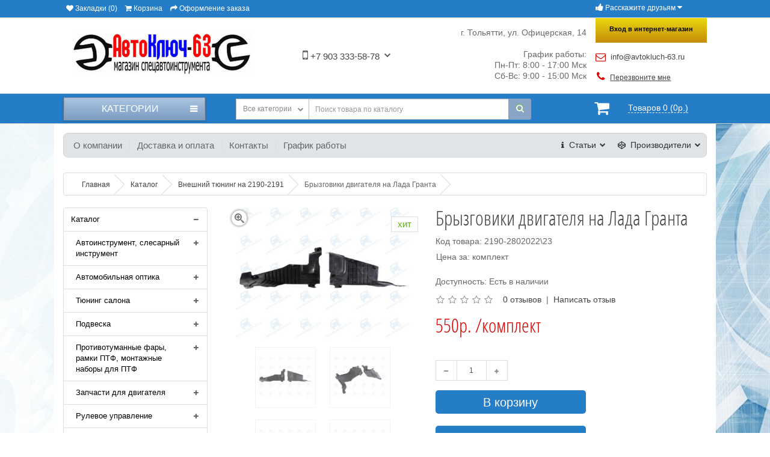

--- FILE ---
content_type: text/html; charset=utf-8
request_url: https://avtokluch-63.ru/bryzgoviki-dvigatelja-na-lada-granta-6824
body_size: 41335
content:
<!DOCTYPE html>
<!--[if IE]><![endif]-->
<!--[if IE 8 ]><html dir="ltr" lang="ru" class="ie8"><![endif]-->
<!--[if IE 9 ]><html dir="ltr" lang="ru" class="ie9"><![endif]-->
<!--[if (gt IE 9)|!(IE)]><!-->
<html dir="ltr" lang="ru">
<!--<![endif]-->
<head>
<meta charset="UTF-8" />
<meta name="viewport" content="width=device-width, initial-scale=1">
<meta http-equiv="X-UA-Compatible" content="IE=edge">
<title>Брызговики двигателя на Лада Гранта</title>

      
<base href="https://avtokluch-63.ru/" />
<meta name="description" content="Заказать брызговики двигателя на Лада Гранта, по цене 550р. в магазине Автоключ-63 с доставкой по всей России, Казахстану и Беларуси. В разделе &quot;&quot; Вы можете купить Брызговики двигателя на Лада Гранта.Комплектация:Экран грязезащитный 2190-2802022 прав.,Экран грязезащитный 2190-2802023 лев.." />
<meta name="keywords" content="Брызговики двигателя на Лада Гранта, купить Брызговики двигателя на Лада Гранта, заказать Брызговики двигателя на Лада Гранта, автоключ-63, тольятти, автоключ тольятти, автоключ автоинструмент, тюнигнг, автозапчасти, , " />
<script src="catalog/view/javascript/jquery/jquery-2.1.1.min.js" type="text/javascript"></script>
<link href="catalog/view/javascript/bootstrap/css/bootstrap.min.css" rel="stylesheet" media="screen" />
<script src="catalog/view/javascript/bootstrap/js/bootstrap.min.js" type="text/javascript"></script>
<link href="catalog/view/javascript/font-awesome/css/font-awesome.min.css" rel="stylesheet" type="text/css" />
<link href="//fonts.googleapis.com/css?family=Open+Sans:400,400i,300,700" rel="stylesheet" type="text/css" />
<link href="catalog/view/theme/alogin/stylesheet/stylesheet.css" rel="stylesheet">
<link href="catalog/view/theme/alogin/stylesheet/responsive.css" rel="stylesheet">
<link href="catalog/view/theme/alogin/js/jquery/colorbox/colorbox.css" rel="stylesheet">
<link href="catalog/view/theme/alogin/stylesheet/dynamic.css" rel="stylesheet">
<script type="text/javascript" src="catalog/view/theme/alogin/js/jquery/colorbox/jquery.colorbox.js"></script>
<link href="catalog/view/javascript/jquery/magnific/magnific-popup.css" type="text/css" rel="stylesheet" media="screen" />
<link href="catalog/view/javascript/jquery/datetimepicker/bootstrap-datetimepicker.min.css" type="text/css" rel="stylesheet" media="screen" />
<link href="catalog/view/theme/default/stylesheet/sdek.css" type="text/css" rel="stylesheet" media="screen" />
<script src="catalog/view/javascript/jquery/magnific/jquery.magnific-popup.min.js" type="text/javascript"></script>
<script src="catalog/view/javascript/jquery/datetimepicker/moment/moment.min.js" type="text/javascript"></script>
<script src="catalog/view/javascript/jquery/datetimepicker/moment/moment-with-locales.min.js" type="text/javascript"></script>
<script src="catalog/view/javascript/jquery/datetimepicker/bootstrap-datetimepicker.min.js" type="text/javascript"></script>
<script src="//api-maps.yandex.ru/2.1/?lang=ru_RU&ns=cdekymap" type="text/javascript"></script>
<script src="catalog/view/javascript/sdek.js" type="text/javascript"></script>
<script src="catalog/view/theme/alogin/js/common.js" type="text/javascript"></script>
<script src="catalog/view/theme/alogin/js/add_bc.js" type="text/javascript"></script>
<script type="text/javascript" src="catalog/view/theme/alogin/js/quick_search.js"></script>
<script src="catalog/view/theme/alogin/js/jquery/owl-carousel/owl.carousel.js" type="text/javascript"></script>
<link href="catalog/view/theme/alogin/js/jquery/owl-carousel/owl.carousel.css" property="stylesheet" rel="stylesheet">
<link href="http://avtokluch-63.ru/bryzgoviki-dvigatelja-na-lada-granta-6824" rel="canonical" />
<link href="https://avtokluch-63.ru/image/catalog/avtokluch.jpg" rel="icon" />
<link href="catalog/view/javascript/sweetalert/sweetalert2.min.css" rel="stylesheet">
<script type="text/javascript" src="catalog/view/javascript/sweetalert/sweetalert2.min.js" async defer></script>
<script type="text/javascript">
	$(function (){
	    $('input:submit').each(function (){
	        $(this).after('<label for="'+this.id+'">'+this.id+'</label>');
	    });
});
</script>
<script type="text/javascript"><!--
$("button.close").click(function () {
   $("#modal-login").css("display", "none");
});
//--></script>
<style type="text/css">
body {
    background: url("/image/catalog/fonshesterenkiserij1456x1078.jpg") repeat scroll center top transparent;
    background: catalog/fonshesterenkiserij1456x1078.jpg;
}
h1 {
    color: #444444    font-size: 33px;}
h2 {
    color: #444444;    font-size: 28px;}
h3 {
    color: #444444;    font-size: 23px;}
h4 {
    color: #444444;    font-size: 13px;}
a,
.pagination > li > a, .pagination > li > span {
    color: #444444;
}
a:hover {
    color: #312CD1;
}
.btn-button, .btn-primary {
	background: #257CC7;	color: #FFFFFF;	font-size: 20px;}
.btn-primary:hover {
background: #2F95FA;
}
.quantity-input .btn-primary:hover {
	background: none;
}
#top {
    background: #257CC7;
}
#top-links span, #top-links .fa, #top .btn-link, #top-links li, #top-links a {
    color: #FFFFFF;
}
#welcome .dropdown-login > span {
	background-color: #C58B0A;
    background-image: linear-gradient(to bottom, #E9D80E, #C58B0A);
	background: -moz-linear-gradient(top,  #E9D80E 0%, #C58B0A 100%);
	background: -webkit-linear-gradient(top,  #E9D80E 0%,#C58B0A 100%);
	filter: progid:DXImageTransform.Microsoft.gradient( startColorstr='#E9D80E', endColorstr='#C58B0A',GradientType=0 );
}
#welcome .dropdown-login > span {
    color: #000000;
}
.bg-header .phone button {
	color: #444444;
}
.bg-header .phone .fa.fa-mobile {
	color: #666666;
}
.contacts-left-header a span.e-mail, .contacts-left-header a span.callback {
	color: #444444;
}
.contacts-left-header a .fa-envelope-o, .contacts-left-header a .fa-phone {
	color: #D60000;
}
.contacts-right-header .inner {
	color: #696969;	font-size: 14px;}
.bg-header .social .social_h {
	color: #0D21A3;
}
.bg-header .social .fa {
	color: #D60000;
}
.header_block {
	background: #257CC7;
}
.navbar_category .btn-navbar {
		background-color: #799BC1;
    background-image: linear-gradient(to bottom, #ADC6E3, #799BC1);
	background: -moz-linear-gradient(top,  #ADC6E3 0%, #799BC1 100%);
	background: -webkit-linear-gradient(top,  #ADC6E3 0%,#799BC1 100%);
	filter: progid:DXImageTransform.Microsoft.gradient( startColorstr='#ADC6E3', endColorstr='#799BC1',GradientType=0 );
		border: 1px solid #257CC7;}
.navbar_category .btn-navbar span {
	font-size: 16px;	color: #FFFFFF;}
.category .nav > li > a {
	font-size: 18px;	color: #333333;}
.category .nav > li > a:hover {
	color: #312CD1;}
.category ul.list-unstyled > li a {
	font-size: 16px;	color: #333333;}
.container .articles {
	background: #E1E4E7;
}
.container .articles ul li a {
	font-size: 15px;	color: #666666;}
.container .articles ul li a:hover {
	color: #333333;}
.bottom-footer-text {
	background: #DBEAF3;
}
.bottom-line-footer {
	background: #257CC7;	color: #FFFFFF;}
.bottom-line-footer a.scrolling,
.bottom-line-footer a.scrolling .fa {
	color: #FFFFFF;}
.bottom-line-footer .form-inline .form-group + .btn {
	background: #89A5C5;	color: #FFFFFF;}
#footer h3 {
	color: #414141;	font-size: 18px;}
#footer .column a {
	color: #555555;	font-size: 12px;}
.bottom-footer {
	background: #114F85;
}
.statii-footer > ul > li > a {
	color: #FFFFFF;	font-size: 12px;}
.statii-footer > ul > li > a:hover {
	color: #FFFFFF;
}
.product-thumb .price {
	color: #D60000;	font-size: 32px;}
.product-thumb .price-new {
	color: #EC005C;	font-size: 36px;}
.product-thumb .price-old {
	color: #666666;	font-size: 20px;}
.product-thumb .caption h4 a {
	color: #444444;	font-size: 18px;}
.product-thumb .caption h4 + p {
	color: #666666;	font-size: 14px;}
.product-thumb .price-cart button {
	background: #105AAE;	color: #FFFFFF;}
.product-thumb .price-cart button.reding {
	background: #D13C5E;	color: #FFFFFF;}
.product-thumb .price-cart button:hover {
	background: #D13C5E;	color: #FFFFFF;}

.product-thumb.transition .price,
.owl-item .price {
	color: #EC005C;	font-size: 23px;}
.product-thumb.transition .price-new,
.owl-item .price-new {
	color: #EC005C;	font-size: 23px;}
.product-thumb.transition .price-old,
.owl-item .price-old {
	color: #666666;	font-size: 11px;}
.product-thumb.transition .caption h4 a,
.owl-item .caption h4 a {
	color: #444444;	font-size: 14px;}
.product-thumb.transition .caption h4 + p,
.owl-item .caption h4 + p {
	color: #666666;	font-size: 13px;}
.product-thumb.transition .price-cart button,
.owl-item .price-cart button {
	background: #696969;	color: #FFFFFF;}
.product-thumb.transition .price-cart button:hover,
.owl-item .price-cart button:hover {
	background: #7F7F7F;	color: #FFFFFF;}
.product-thumb.transition .price-cart button.reding,
.owl-item .price-cart button.reding {
	background: #D13C5E;	color: #FFFFFF;}
.product .price h2 {
	color: #D60000;	font-size: 32px;}
.product .price h2 + span {
	color: #666666;	font-size: 20px;}
.list-group.category > ul > li > a {
	color: #333333;	font-size: 18px;}
.category.column_position > ul > li + li > a {
    border-top: 1px solid #68A6F8;
}
.category > ul > li:hover > a {
	color: #312CD1;
}
.category.column_position > ul > li > ul > li:hover > ul.child_2 {
	background: #FFFFFF;}
.category.column_position ul.child_1 > li > a {
	color: #000000;	font-size: 14px;}
.category.column_position ul.child_1 > li.child:hover > a {
	background: #FFFFFF;}
.category.column_position ul.child_1 > li:hover > a {
	color: #000000;    background: #FFFFFF;}
.category.column_position ul.child_2 a {
	color: #333333;	font-size: 14px;    border: 1px solid #FFFFFF;}
.category.column_position ul.child_2 a:hover {
	background: #FFFFFF;	color: #000000;}
#search .btn-default.btn-lg, #search_tablet .btn-default.btn-lg {
    background: #89A5C5;    color: #FFFFFF;}
#search .input-lg,
.select-wrap {
    border: 1px solid #BBBBBB;}
#search .input-lg::-moz-placeholder {
	color: #999999;
}
#search .input-lg::-webkit-input-placeholder{
	color: #999999;
}
#search .input-lg:-moz-placeholder{
	color: #999999;
}
#search .input-lg:-ms-input-placeholder{
	color: #999999;
}
.nav-tabs > li > a {
    border-color: #333333;} 
.nav-tabs > li.active > a, .nav-tabs > li.active > a:hover, .nav-tabs > li.active > a:focus {
   border-color: #257CC7; 
}
.nav-tabs > li.active > a:before {
   border-top: 7px solid #257CC7; 
}
</style>

<script src="//code.jivosite.com/widget/rpVvHVJREw" async></script>

                                                        
                <script src="catalog/view/javascript/ocdev_smart_cart/jquery.magnific-popup.min.js?v=3.0" type="text/javascript"></script>
        <link href="catalog/view/javascript/ocdev_smart_cart/magnific-popup.css?v=3.0" rel="stylesheet" media="screen" />
        <link rel="stylesheet" type="text/css" href="catalog/view/theme/default/stylesheet/ocdev_smart_cart/stylesheet.css?v=3.0"/>
        <script type="text/javascript" src="catalog/view/javascript/ocdev_smart_cart/ocdev_smart_cart.js?v=3.0"></script>
              

									<script src="catalog/view/javascript/buyoneclick.js" type="text/javascript"></script>
					<script>
						function clickAnalytics(){
							console.log('clickAnalytics');
																					return true;
						}
						function clickAnalyticsSend(){
							console.log('clickAnalyticsSend');
																					return true;
						}
						function clickAnalyticsSuccess(){
							console.log('clickAnalyticsSuccess');
																					return true;
						}
					</script>
													<script src="catalog/view/javascript/jquery.mask.min.js" type="text/javascript"></script>
							<script>
								$(document).ready(function(){
									$('#boc_phone').mask('+7(000)000-00-00');
								});
							</script>
																									<link href="catalog/view/theme/default/stylesheet/buyoneclick.css" rel="stylesheet">
												<style type="text/css">
							@keyframes lds-rolling {
								0% {
									-webkit-transform: translate(-50%, -50%) rotate(0deg);
									transform: translate(-50%, -50%) rotate(0deg);
								}
								100% {
									-webkit-transform: translate(-50%, -50%) rotate(360deg);
									transform: translate(-50%, -50%) rotate(360deg);
								}
							}
							@-webkit-keyframes lds-rolling {
								0% {
									-webkit-transform: translate(-50%, -50%) rotate(0deg);
									transform: translate(-50%, -50%) rotate(0deg);
								}
								100% {
									-webkit-transform: translate(-50%, -50%) rotate(360deg);
									transform: translate(-50%, -50%) rotate(360deg);
								}
							}
							.lds-rolling {
								position: relative;
								text-align: center;
							}
							.lds-rolling div, .lds-rolling div:after {
								position: absolute;
								width: 160px;
								height: 160px;
								border: 20px solid #bbcedd;
								border-top-color: transparent;
								border-radius: 50%;
							}
							.lds-rolling div {
								-webkit-animation: lds-rolling 1s linear infinite;
								animation: lds-rolling 1s linear infinite;
								top: 100px;
								left: 100px;
							}
							.lds-rolling div:after {
								-webkit-transform: rotate(90deg);
								transform: rotate(90deg);
							}
							.lds-rolling {
								width: 200px !important;
								height: 200px !important;
								-webkit-transform: translate(-100px, -100px) scale(1) translate(100px, 100px);
								transform: translate(-100px, -100px) scale(1) translate(100px, 100px);
								margin: 0 auto;
							}
							.col-pd-15 {
								padding-left:15px;
								padding-right:15px;
							}
							.col-mb-10 {
								margin-bottom:10px;
							}
							#boc_order hr {
								margin-top:0px;
								margin-bottom:15px;
							}
							.boc_product_info > div {
								line-height: 120px;
							}
							.boc_product_info > div > img {
								max-height: 120px;
								margin: 0 auto;
							}
							.boc_product_info > div > img, .boc_product_info > div > div, .boc_product_info > div > p {
								display: inline-block;
								line-height: normal;
								vertical-align: middle;
							}
							#boc_order .checkbox {
								margin-top: 0;
								padding: 0 10px;
								border: 1px solid transparent;
								border-radius: 6px;
							}
							#boc_order .checkbox.has-error {
								border-color: #a94442;
							}
							@media (max-width: 767px) {
								.boc_product_info > div {
									line-height:normal;
									text-align:center;
								}
							}
						</style>
							
</head>
<body>
<div id="message-success"></div>
<div class="divshadow"></div>
<div class="divcart"></div>
	<div id="top_banner">
		<div class="container">
			<div class="top_banner">
								<div class="close_banner"><span>×</span> <span>Закрыть</span></div>
			</div>
		</div>
	</div>

<nav id="top">
  <div class="container">
	<div id="top-links" class="nav pull-left">
	  <ul class="list-inline">
		<li><a href="https://avtokluch-63.ru/index.php?route=account/wishlist" id="wishlist-total" title="Закладки (0)"><i class="fa fa-heart"></i> <span class="hidden-xs hidden-sm hidden-md">Закладки (0)</span></a></li>
		<li><a href="http://avtokluch-63.ru/index.php?route=checkout/cart" title="Корзина"><i class="fa fa-shopping-cart"></i> <span class="hidden-xs hidden-sm hidden-md">Корзина</span></a></li>
		<li><a href="https://avtokluch-63.ru/index.php?route=checkout/checkout" title="Оформление заказа"><i class="fa fa-share"></i> <span class="hidden-xs hidden-sm hidden-md">Оформление заказа</span></a></li>
	  </ul>
	</div>
	<div class="pull-right">
	  <ul class="list-inline">
		<li class="mon">
			<div class="social_top btn-group pull-left">
				<span class="btn btn-link dropdown-toggle" data-toggle="dropdown"><i class="fa fa-thumbs-up" aria-hidden="true"></i> <span class="hidden-xs">Расскажите друзьям</span> <i class="fa fa-caret-down"></i></span>
				<div class="dropdown-menu">
					<div class="ya-share2" data-services="collections,vkontakte,facebook,odnoklassniki,moimir"></div>
				</div>
			</div>
		</li>
		<li></li>
		<li> </li>
	  </ul>
	</div>
  </div>
</nav>
  <div class="header">
    <div class="bg-header container">
      <div id="logo" class="col-sm-3">
                        <a href="http://avtokluch-63.ru/index.php?route=common/home"><img src="https://avtokluch-63.ru/image/catalog/otbelivaniejpg.jpg" title="Avtokluch-63.ru" alt="Avtokluch-63.ru" class="hidden" /></a>
                </div>
	  <div class="phone col-sm-2">
			<div class="phone_block">
			<button class="btn btn-link dropdown-toggle" data-toggle="dropdown">
				<i class="fa fa-mobile" aria-hidden="true"></i> +7 903 333-58-78<i class="fa fa-chevron-down"></i>
			</button>
							<div class="dropdown-menu">
					<p><b>+7 (960) 839-31-10</b>
<font color="#8c7bc6">Viber</font>; <font color="#6ba54a">WhatsАpp</font>; звонок</p><p><b>+7 (960) 847-64-38</b>&nbsp;<font color="#8c7bc6">Розничный магазин</font><br></p>
				</div>
						</div>
	  </div>
	  		<div class="social col-sm-2">
		<div class="inner">
			<span class="social_h"><i class="fa fa-thumbs-up" aria-hidden="true"></i> Рассказать друзьям</span>
			<script src="//yastatic.net/es5-shims/0.0.2/es5-shims.min.js"></script><script src="//yastatic.net/share2/share.js"></script><div class="ya-share2" data-services="collections,vkontakte,facebook,odnoklassniki,moimir"></div>
		</div>
		</div>
	        <div id="search_tablet"></div>
	  <div class="contacts-left-header">
	  <div id="welcome">
					<div class="dropdown-login"><span class="dropdown-toggle animated zoomIn" role="button" data-toggle="dropdown">Вход в интернет-магазин</span>
				<div class="dropdown-menu">
					<div class="login-menu">
					  <div class="dtw">
						<h3 id="login-title">Вход в интернет-магазин</h3>
						<button type="button" class="close rcol" data-dismiss="modal" aria-hidden="true"><i class="fa fa-times" aria-hidden="true"></i></button>
					  </div>
					  						  <div class="optgroup">
							  <span>Войти с помощью </span>
							  <div class="ulogin_form">
    <?php if (empty($uloginid)) { ?>
        <div data-ulogin="display=small;fields=first_name,last_name,email;optional=phone,city,country,nickname,sex,photo_big,bdate,photo;providers=vkontakte,odnoklassniki,mailru,facebook;hidden=other;redirect_uri=<?php echo $redirect_uri; ?>;callback=<?php echo $callback; ?>"></div>
    <?php } else { ?>
        <div data-uloginid="<?php echo $uloginid; ?>" data-ulogin="redirect_uri=<?php echo $redirect_uri; ?>;callback=<?php echo $callback; ?>"></div>
    <?php } ?>
</div>
<div style="clear:both"></div>

						  </div>
					  					  <form action="https://avtokluch-63.ru/index.php?route=account/login" method="post" enctype="multipart/form-data">
						  <div class="dcnt">
								<div class="optgroup aclr"> <span class="lbl login-icon"><i class="fa fa-user" aria-hidden="true"></i></span>
								  <input type="text" name="email" placeholder="Логин или e-mail" value="" class="f_input" />
								</div>
								<div class="optgroup aclr"> <span class="lbl login-password"><i class="fa fa-lock" aria-hidden="true"></i></span>
								  <input type="password" name="password"  placeholder="Пароль" value="" class="f_input" />
								</div>
								<div class="optgroup login-button"><span class="rcol vpad"><a class="forgotten" href="https://avtokluch-63.ru/index.php?route=account/forgotten">Забыли пароль?</a></span>
								  <input type="submit" value="Войти" class="button f_btn" />
								</div>
						  </div>
					  </form>
					  <div class="dbw">
						<a href="https://avtokluch-63.ru/index.php?route=account/register"><i class="fa fa-plus-square-o" aria-hidden="true"></i></a>&nbsp;&nbsp;&nbsp;<a href="https://avtokluch-63.ru/index.php?route=account/register">Зарегистрироваться</a> и стать клиентом нашего магазина
						
					  </div>
					</div>
				</div>
			  </div>
			  </div>
	  <a href="mailto:info@avtokluch-63.ru" class="animated flipInX">
		<i class="fa fa-envelope-o" aria-hidden="true"></i> <span class="e-mail">info@avtokluch-63.ru</span>
	  </a>
	  <a class="openrecall" onclick="getajaxcallbacking('route=extension/module/callbacking')">
		<i class="fa fa-phone" aria-hidden="true"></i> <span class="callback">Перезвоните мне</span>
	  </a>
	  </div>
	  <div class="clearbothing template"></div>
	  		  <div class="contacts-right-header col-sm-3">
			<span class="inner">
				г. Тольятти, ул. Офицерская, 14<br /><br />
				График работы:<br>
Пн-Пт: 8:00 - 17:00 Мск<br>
Сб-Вс: 9:00 - 15:00 Мск
			</span>
		  </div>
	  	  <div class="cart tabletting"></div>
	  <div id="welcome_mobile">
							<a href="https://avtokluch-63.ru/index.php?route=account/register">Регистрация</a>&nbsp;|&nbsp;<a href="https://avtokluch-63.ru/index.php?route=account/login">Войти</a>
				<br /><br />
				<div class="optgroup">
					<span>Войти с помощью </span>
					<div class="ulogin_form">
    <?php if (empty($uloginid)) { ?>
        <div data-ulogin="display=small;fields=first_name,last_name,email;optional=phone,city,country,nickname,sex,photo_big,bdate,photo;providers=vkontakte,odnoklassniki,mailru,facebook;hidden=other;redirect_uri=<?php echo $redirect_uri; ?>;callback=<?php echo $callback; ?>"></div>
    <?php } else { ?>
        <div data-uloginid="<?php echo $uloginid; ?>" data-ulogin="redirect_uri=<?php echo $redirect_uri; ?>;callback=<?php echo $callback; ?>"></div>
    <?php } ?>
</div>
<div style="clear:both"></div>

				</div>
            	  </div>
	</div>
	<div class="header_block">
		<div class="bg-container container">
							<div class="navbar_category col-sm-3">
					<button data-target=".navbar-category-collapse" data-toggle="collapse" class="btn btn-navbar" type="button">
					<span class="visible-category">&nbsp;&nbsp;&nbsp;Категории</span><i class="fa fa-bars"></i></button>
				</div>
						<div class="col-sm-2 pull-right">
				<div class="line-search-cart-header">
					<div id="cart" class="btn-group btn-block">
  <button type="button" data-toggle="dropdown" data-loading-text="Загрузка..." class="btn btn-inverse btn-block btn-lg dropdown-toggle"><i class="fa fa-shopping-cart"></i> <span id="cart-total">Товаров 0 (0р.)</span></button>
  <ul class="dropdown-menu pull-right">
        <li>
      <p class="text-center">Ваша корзина пуста!</p>
    </li>
      </ul>
</div>

				</div>
			</div>
			<div id="search" class="input-group col-sm-6 pull-right">
  <div class="select-wrap input-group-btn">
	<input name="category_id_header" value="" type="hidden">
	<button class="btn btn-default dropdown-toggle search" type="button" data-toggle="dropdown" aria-expanded="true">
		<span>Все категории</span>
		<i class="fa fa-chevron-down"></i>
	</button>
	<ul class="dropdown-menu">
		<li data-id=""><a>Все категории</a></li>
						<li data-id="1"><a>Каталог</a></li>
					</ul>
  </div>
  <input type="text" name="search" value="" placeholder="Поиск товара по каталогу" class="form-control input-lg" />
  <span class="input-group-btn">
	<button type="button" class="btn btn-default btn-lg"><i class="fa fa-search"></i></button>
  </span>
</div>
		</div>
	</div>
  </div>
  <div class="container">
  <div class="category">
	<div class="collapse navbar-category-collapse"></div>
	<div class="close_category"><i class="fa fa-times" aria-hidden="true"></i></div>
  </div>
  </div>
  <div class="container hidden-xs hidden-md">
	<div class="articles">
		<div class="pull-left">
						<ul>
										<li><a href="o_nas">О компании</a></li>
										<li><a href="dostavka_i_oplata">Доставка и оплата</a></li>
										<li><a href="contacts">Контакты</a></li>
										<li><a href="grafik_raboti">График работы</a></li>
							</ul>
					</div>
		<div class="pull-right">
			              <div class="menu_button">
				<button class="btn btn-link dropdown-toggle" data-toggle="dropdown"><i class="fa fa-codepen" aria-hidden="true"></i>&nbsp;&nbsp;<span class="hidden-sm hidden-md">Производители</span> <i class="fa fa-chevron-down"></i></button>
                <ul class="dropdown-menu manuf">
				  																		<li><a href="http://avtokluch-63.ru/index.php?route=product/manufacturer/info&amp;manufacturer_id=348"></a></li>
															  																		<li><a href="http://avtokluch-63.ru/federal-reserve-347"> Federal Reserve</a></li>
															  																		<li><a href="http://avtokluch-63.ru/abro-27">Abro</a></li>
													<li><a href="http://avtokluch-63.ru/amp-48">AMP</a></li>
													<li><a href="http://avtokluch-63.ru/armauto-331">ArmAuto</a></li>
													<li><a href="http://avtokluch-63.ru/asp-263">ASP</a></li>
													<li><a href="http://avtokluch-63.ru/atc-118">ATC</a></li>
													<li><a href="http://avtokluch-63.ru/atech-atek-320">ATECH (АТЭК)</a></li>
													<li><a href="http://avtokluch-63.ru/av-steel-301">AV STEEL</a></li>
													<li><a href="http://avtokluch-63.ru/avr-185">AVR</a></li>
													<li><a href="http://avtokluch-63.ru/avs-12">AVS</a></li>
													<li><a href="http://avtokluch-63.ru/avt-104">AVT</a></li>
													<li><a href="http://avtokluch-63.ru/azard-87">Azard</a></li>
															  																		<li><a href="http://avtokluch-63.ru/best-partner-333">Best Partner</a></li>
													<li><a href="http://avtokluch-63.ru/bosch-83">Bosch</a></li>
													<li><a href="http://avtokluch-63.ru/brembo-268">Brembo</a></li>
															  																		<li><a href="http://avtokluch-63.ru/car-tool-103">Car-Tool</a></li>
													<li><a href="http://avtokluch-63.ru/cargen-201">Cargen</a></li>
													<li><a href="http://avtokluch-63.ru/continental-145">Continental</a></li>
													<li><a href="http://avtokluch-63.ru/contitech-249">CONTITECH</a></li>
													<li><a href="http://avtokluch-63.ru/corteco-127">CORTECO</a></li>
													<li><a href="http://avtokluch-63.ru/cs-20-106">CS-20</a></li>
													<li><a href="http://avtokluch-63.ru/ctr-276">CTR</a></li>
															  																		<li><a href="http://avtokluch-63.ru/dafmi-266">Dafmi</a></li>
													<li><a href="http://avtokluch-63.ru/dayco-95">DAYCO</a></li>
													<li><a href="http://avtokluch-63.ru/delphi-84">Delphi</a></li>
													<li><a href="http://avtokluch-63.ru/demfi-67">DEMFI</a></li>
													<li><a href="http://avtokluch-63.ru/denso-135">DENSO</a></li>
													<li><a href="http://avtokluch-63.ru/dolz-213">DOLZ</a></li>
															  																		<li><a href="http://avtokluch-63.ru/elring-283">Elring</a></li>
													<li><a href="http://avtokluch-63.ru/eva-33">EVA</a></li>
															  																		<li><a href="http://avtokluch-63.ru/federal-mogul-318">Federal Mogul</a></li>
													<li><a href="http://avtokluch-63.ru/ferodo-120">Ferodo</a></li>
													<li><a href="http://avtokluch-63.ru/ferrum-161">Ferrum</a></li>
													<li><a href="http://avtokluch-63.ru/finwhale-101">Finwhale</a></li>
													<li><a href="http://avtokluch-63.ru/flash-291">Flash</a></li>
													<li><a href="http://avtokluch-63.ru/force-8">FORCE</a></li>
													<li><a href="http://avtokluch-63.ru/forsage-35">Forsage</a></li>
													<li><a href="http://avtokluch-63.ru/fox-77">FOX</a></li>
															  																		<li><a href="http://avtokluch-63.ru/gamma-223">Gamma</a></li>
													<li><a href="http://avtokluch-63.ru/garwin-38">GARWIN</a></li>
													<li><a href="http://avtokluch-63.ru/gates-102">Gates</a></li>
													<li><a href="http://avtokluch-63.ru/gkn-234">GKN</a></li>
													<li><a href="http://avtokluch-63.ru/glo-235">GLO</a></li>
													<li><a href="http://avtokluch-63.ru/gm-207">GM</a></li>
													<li><a href="http://avtokluch-63.ru/gmp-40">GMP</a></li>
													<li><a href="http://avtokluch-63.ru/gross-17">Gross</a></li>
															  																		<li><a href="http://avtokluch-63.ru/halla-244">Halla</a></li>
													<li><a href="http://avtokluch-63.ru/henkel-31">Henkel</a></li>
													<li><a href="http://avtokluch-63.ru/herzog-37">Herzog</a></li>
													<li><a href="http://avtokluch-63.ru/hi-q-274">HI-Q</a></li>
													<li><a href="http://avtokluch-63.ru/hitachi-205">Hitachi</a></li>
													<li><a href="http://avtokluch-63.ru/hofer-314">Hofer</a></li>
															  																		<li><a href="http://avtokluch-63.ru/ina-212">INA</a></li>
													<li><a href="http://avtokluch-63.ru/incar-250">Incar</a></li>
															  																		<li><a href="http://avtokluch-63.ru/jonnesway-4">Jonnesway</a></li>
													<li><a href="http://avtokluch-63.ru/jtc-39">JTC</a></li>
															  																		<li><a href="http://avtokluch-63.ru/kayaba-277">KAYABA</a></li>
													<li><a href="http://avtokluch-63.ru/king-tony-56">King Tony</a></li>
													<li><a href="http://avtokluch-63.ru/kraft-238">Kraft</a></li>
													<li><a href="http://avtokluch-63.ru/kraftool-304">Kraftool</a></li>
													<li><a href="http://avtokluch-63.ru/krafttech-96">KraftTech</a></li>
													<li><a href="http://avtokluch-63.ru/kroner-342">KRONER</a></li>
															  																		<li><a href="http://avtokluch-63.ru/lada-259">LADA</a></li>
													<li><a href="http://avtokluch-63.ru/lemforder-297">Lemforder</a></li>
													<li><a href="http://avtokluch-63.ru/licota-6">Licota</a></li>
													<li><a href="http://avtokluch-63.ru/loctite-94">Loctite</a></li>
													<li><a href="http://avtokluch-63.ru/lucas-114">LUCAS</a></li>
													<li><a href="http://avtokluch-63.ru/luk-97">LUK</a></li>
													<li><a href="http://avtokluch-63.ru/luzar-108">Luzar</a></li>
													<li><a href="http://avtokluch-63.ru/lynx-321">Lynx</a></li>
															  																		<li><a href="http://avtokluch-63.ru/marel-211">Marel</a></li>
													<li><a href="http://avtokluch-63.ru/matrix-11">Matrix</a></li>
													<li><a href="http://avtokluch-63.ru/metelli-25">Metelli</a></li>
													<li><a href="http://avtokluch-63.ru/monroe-229">MONROE</a></li>
															  																		<li><a href="http://avtokluch-63.ru/ngk-256">NGK</a></li>
													<li><a href="http://avtokluch-63.ru/nordberg-175">Nordberg</a></li>
															  																		<li><a href="http://avtokluch-63.ru/ombra-26">OMBRA</a></li>
													<li><a href="http://avtokluch-63.ru/ossca-128">OSSCA</a></li>
															  																		<li><a href="http://avtokluch-63.ru/panasonic-152">Panasonic</a></li>
													<li><a href="http://avtokluch-63.ru/partner-30">PARTNER</a></li>
													<li><a href="http://avtokluch-63.ru/pilenga-155">Pilenga</a></li>
													<li><a href="http://avtokluch-63.ru/presto-86">Presto</a></li>
													<li><a href="http://avtokluch-63.ru/procar-286">PROCAR</a></li>
															  																		<li><a href="http://avtokluch-63.ru/razor-248">Razor</a></li>
													<li><a href="http://avtokluch-63.ru/recaro-282">Recaro</a></li>
													<li><a href="http://avtokluch-63.ru/remsa-273">Remsa</a></li>
													<li><a href="http://avtokluch-63.ru/renault-82">Renault</a></li>
													<li><a href="http://avtokluch-63.ru/reoflex-99">Reoflex</a></li>
													<li><a href="http://avtokluch-63.ru/rock-force-176">Rock force</a></li>
													<li><a href="http://avtokluch-63.ru/rossvik-340">Rossvik</a></li>
															  																		<li><a href="http://avtokluch-63.ru/sachs-98">SACHS</a></li>
													<li><a href="http://avtokluch-63.ru/sal-man-133">Sal-Man</a></li>
													<li><a href="http://avtokluch-63.ru/solina-349">Salina</a></li>
													<li><a href="http://avtokluch-63.ru/sangsin-221">SANGSIN</a></li>
													<li><a href="http://avtokluch-63.ru/sct-191">SCT</a></li>
													<li><a href="http://avtokluch-63.ru/seintex-32">Seintex</a></li>
													<li><a href="http://avtokluch-63.ru/sevi-78">Sevi</a></li>
													<li><a href="http://avtokluch-63.ru/sheriff-134">Sheriff</a></li>
													<li><a href="http://avtokluch-63.ru/siemens-163">Siemens</a></li>
													<li><a href="http://avtokluch-63.ru/skf-293">SKF</a></li>
													<li><a href="http://avtokluch-63.ru/sparco-239">Sparco</a></li>
													<li><a href="http://avtokluch-63.ru/sparta-21">Sparta</a></li>
													<li><a href="http://avtokluch-63.ru/ss20-57">SS20</a></li>
													<li><a href="http://avtokluch-63.ru/star-174">Star</a></li>
													<li><a href="http://avtokluch-63.ru/starline-218">StarLine</a></li>
													<li><a href="http://avtokluch-63.ru/starner-341">STARNER</a></li>
													<li><a href="http://avtokluch-63.ru/stayer-43">Stayer</a></li>
													<li><a href="http://avtokluch-63.ru/stels-54">STELS</a></li>
													<li><a href="http://avtokluch-63.ru/stinger-73">Stinger</a></li>
													<li><a href="http://avtokluch-63.ru/sto-vrp-339">STO-VRP</a></li>
															  																		<li><a href="http://avtokluch-63.ru/teroson-287">teroson</a></li>
													<li><a href="http://avtokluch-63.ru/tesla-269">Tesla</a></li>
													<li><a href="http://avtokluch-63.ru/tomahawk-310">Tomahawk</a></li>
													<li><a href="http://avtokluch-63.ru/torin-14">TORIN</a></li>
													<li><a href="http://avtokluch-63.ru/tornado-158">Tornado</a></li>
													<li><a href="http://avtokluch-63.ru/trisco-252">TRISCO</a></li>
													<li><a href="http://avtokluch-63.ru/trt-75">TRT</a></li>
													<li><a href="http://avtokluch-63.ru/trw-66">TRW</a></li>
													<li><a href="http://avtokluch-63.ru/turbo-292">Turbo</a></li>
													<li><a href="http://avtokluch-63.ru/type-r-92">Type-R</a></li>
															  																		<li><a href="http://avtokluch-63.ru/val-racing-332">Val-Racing</a></li>
													<li><a href="http://avtokluch-63.ru/valeo-59">Valeo</a></li>
													<li><a href="http://avtokluch-63.ru/vbf-236">VBF</a></li>
													<li><a href="http://avtokluch-63.ru/vdo-85">VDO</a></li>
													<li><a href="http://avtokluch-63.ru/vertul-315">VERTUL</a></li>
													<li><a href="http://avtokluch-63.ru/victor-reinz-88">VICTOR REINZ</a></li>
													<li><a href="http://avtokluch-63.ru/voin-123">VOIN</a></li>
													<li><a href="http://avtokluch-63.ru/volta-186">Volta</a></li>
													<li><a href="http://avtokluch-63.ru/vorel-13">Vorel</a></li>
													<li><a href="http://avtokluch-63.ru/vs-113">VS</a></li>
													<li><a href="http://avtokluch-63.ru/vs-avto-53">Vs-avto</a></li>
													<li><a href="http://avtokluch-63.ru/vts-184">VTS</a></li>
													<li><a href="http://avtokluch-63.ru/vtulka-58"><img src="https://avtokluch-63.ru/image/cache/catalog/Logoproizvoditelej/VTULKAlogotip-25x25.jpg" alt="" title="" /> VTULKA</a></li>
															  																		<li><a href="http://avtokluch-63.ru/avtodelo-3"><img src="https://avtokluch-63.ru/image/cache/catalog/Logoproizvoditelej/logoAvtoDelo-25x25.jpg" alt="" title="" /> АвтоDело</a></li>
													<li><a href="http://avtokluch-63.ru/index.php?route=product/manufacturer/info&amp;manufacturer_id=351">Автоdело</a></li>
													<li><a href="http://avtokluch-63.ru/index.php?route=product/manufacturer/info&amp;manufacturer_id=345">АвтоВАЗ</a></li>
													<li><a href="http://avtokluch-63.ru/avtodetal-166">Автодеталь</a></li>
													<li><a href="http://avtokluch-63.ru/avtokomponent-160">Автокомпонент</a></li>
													<li><a href="http://avtokluch-63.ru/avtom-2-2">Автом-2</a></li>
													<li><a href="http://avtokluch-63.ru/avtopribor-147">Автоприбор</a></li>
													<li><a href="http://avtokluch-63.ru/avtoprodukt-55">АВТОПРОДУКТ</a></li>
													<li><a href="http://avtokluch-63.ru/avtoreal-119">Автореал</a></li>
													<li><a href="http://avtokluch-63.ru/avtosvet-168">Автосвет</a></li>
													<li><a href="http://avtokluch-63.ru/avtoteplo-199">АвтоТепло</a></li>
													<li><a href="http://avtokluch-63.ru/avtotrejd-165">АвтоТрейд</a></li>
													<li><a href="http://avtokluch-63.ru/avtoelektronika-162">Автоэлектроника</a></li>
													<li><a href="http://avtokluch-63.ru/akmash-holding-322">Акмаш-Холдинг</a></li>
													<li><a href="http://avtokluch-63.ru/alternativa-72">Альтернатива</a></li>
													<li><a href="http://avtokluch-63.ru/aps-62">АПС</a></li>
													<li><a href="http://avtokluch-63.ru/apel-316">АПЭЛ</a></li>
													<li><a href="http://avtokluch-63.ru/arsenal-65">Арсенал</a></li>
													<li><a href="http://avtokluch-63.ru/art-form-330">Арт-Форм</a></li>
													<li><a href="http://avtokluch-63.ru/asomi-319">АСОМИ</a></li>
													<li><a href="http://avtokluch-63.ru/atp-350">АТП</a></li>
															  																		<li><a href="http://avtokluch-63.ru/balakovorezinotehnika-178">Балаковорезинотехника</a></li>
													<li><a href="http://avtokluch-63.ru/bars-194">Барс</a></li>
													<li><a href="http://avtokluch-63.ru/bate-154">БАТЭ</a></li>
													<li><a href="http://avtokluch-63.ru/belebej-68">Белебей</a></li>
													<li><a href="http://avtokluch-63.ru/belmag-76">БелМаг</a></li>
													<li><a href="http://avtokluch-63.ru/bzak-167">Бзак</a></li>
													<li><a href="http://avtokluch-63.ru/brt-69">БРТ</a></li>
															  																		<li><a href="http://avtokluch-63.ru/index.php?route=product/manufacturer/info&amp;manufacturer_id=353">ВИЗ</a></li>
													<li><a href="http://avtokluch-63.ru/volgaavtoprom-112">ВолгаАвтоПром</a></li>
															  																		<li><a href="http://avtokluch-63.ru/gamma-198">Гамма</a></li>
													<li><a href="http://avtokluch-63.ru/gard-327">ГАРД</a></li>
															  																		<li><a href="http://avtokluch-63.ru/daaz-89">Д А А З</a></li>
													<li><a href="http://avtokluch-63.ru/delo-tehniki-1"><img src="https://avtokluch-63.ru/image/cache/catalog/Logoproizvoditelej/DT-25x25.JPG" alt="" title="" /> Дело Техники</a></li>
													<li><a href="http://avtokluch-63.ru/dizajn-servis-325">Дизайн Сервис</a></li>
															  																		<li><a href="http://avtokluch-63.ru/evrodetal-28">Евродеталь</a></li>
													<li><a href="http://avtokluch-63.ru/ermak-16">Ермак</a></li>
															  																		<li><a href="http://avtokluch-63.ru/instrument-servis-335">Инструмент - Сервис</a></li>
													<li><a href="http://avtokluch-63.ru/index.php?route=product/manufacturer/info&amp;manufacturer_id=352">Инструмент Сервис</a></li>
															  																		<li><a href="http://avtokluch-63.ru/kzate-153">КЗАТЭ</a></li>
															  																		<li><a href="http://avtokluch-63.ru/lada-230">Лада</a></li>
													<li><a href="http://avtokluch-63.ru/legion-64">Легион</a></li>
															  																		<li><a href="http://avtokluch-63.ru/majak-18"><img src="https://avtokluch-63.ru/image/cache/catalog/Logoproizvoditelej/izobrazhenie_2022-07-19_104341541-25x25.png" alt="" title="" /> Маяк</a></li>
													<li><a href="http://avtokluch-63.ru/mika-141">Мика</a></li>
													<li><a href="http://avtokluch-63.ru/motordetal-312">МоторДеталь</a></li>
													<li><a href="http://avtokluch-63.ru/motorika-172">Моторика</a></li>
															  																		<li><a href="http://avtokluch-63.ru/nika-225">Ника</a></li>
													<li><a href="http://avtokluch-63.ru/nikon-343">НИКОН</a></li>
															  																		<li><a href="http://avtokluch-63.ru/orbita-337"><img src="https://avtokluch-63.ru/image/cache/catalog/Logoproizvoditelej/logoOrbita-25x25.JPG" alt="" title="" /> ОРБИТА</a></li>
													<li><a href="http://avtokluch-63.ru/osvar-193">ОСВАР</a></li>
															  																		<li><a href="http://avtokluch-63.ru/pekar-237">Пекар</a></li>
													<li><a href="http://avtokluch-63.ru/politeh-46">Политех</a></li>
													<li><a href="http://avtokluch-63.ru/pramo-149">Прамо</a></li>
															  																		<li><a href="http://avtokluch-63.ru/remkom-196">Ремком</a></li>
													<li><a href="http://avtokluch-63.ru/rokot-338">РОКОТ</a></li>
													<li><a href="http://avtokluch-63.ru/ross-122">РОСС</a></li>
															  																		<li><a href="http://avtokluch-63.ru/sai-324">САИ</a></li>
													<li><a href="http://avtokluch-63.ru/samarskij-podshipnikovyj-zavod-131">Самарский подшипниковый завод</a></li>
													<li><a href="http://avtokluch-63.ru/servis-kljuch-313"><img src="https://avtokluch-63.ru/image/cache/catalog/Logoproizvoditelej/logosk-25x25.png" alt="" title="" /> Сервис Ключ</a></li>
													<li><a href="http://avtokluch-63.ru/serp-i-molot-137">Серп и Молот</a></li>
													<li><a href="http://avtokluch-63.ru/sibrteh-253">СИБРТЕХ</a></li>
													<li><a href="http://avtokluch-63.ru/sitek-71">Ситек</a></li>
													<li><a href="http://avtokluch-63.ru/soate-219">Соатэ</a></li>
													<li><a href="http://avtokluch-63.ru/sorokin-79">Сорокин</a></li>
													<li><a href="http://avtokluch-63.ru/soteks-117">Сотекс</a></li>
													<li><a href="http://avtokluch-63.ru/stk-50">СТК</a></li>
													<li><a href="http://avtokluch-63.ru/sevi-74">СЭВИ</a></li>
															  																		<li><a href="http://avtokluch-63.ru/tdmk-317">ТДМК</a></li>
													<li><a href="http://avtokluch-63.ru/tehnologii-buduschego-70">Технологии Будущего</a></li>
													<li><a href="http://avtokluch-63.ru/tehnoressor-326">Технорессор</a></li>
													<li><a href="http://avtokluch-63.ru/tza-132">ТЗА</a></li>
													<li><a href="http://avtokluch-63.ru/trek-296">ТРЕК</a></li>
													<li><a href="http://avtokluch-63.ru/index.php?route=product/manufacturer/info&amp;manufacturer_id=346">Трек</a></li>
													<li><a href="http://avtokluch-63.ru/tjun-avto-328">ТЮН-АВТО</a></li>
															  																		<li><a href="http://avtokluch-63.ru/fobos-267">Фобос</a></li>
													<li><a href="http://avtokluch-63.ru/for-mash-336">Фор-Маш</a></li>
													<li><a href="http://avtokluch-63.ru/forvard-200">Форвард</a></li>
													<li><a href="http://avtokluch-63.ru/frost-288">Фрост</a></li>
															  																		<li><a href="http://avtokluch-63.ru/shtat-140">ШТАТ</a></li>
													<li><a href="http://avtokluch-63.ru/shtokavto-323">ШТОКАВТО</a></li>
															  																		<li><a href="http://avtokluch-63.ru/evrika-255">Эврика</a></li>
													<li><a href="http://avtokluch-63.ru/elkar-109">Элкар</a></li>
															  																		<li><a href="http://avtokluch-63.ru/jarplast-329">ЯрПласт</a></li>
															                  </ul>
              </div>
						              <div class="menu_button">
				<button class="btn btn-link dropdown-toggle" data-toggle="dropdown"><i class="fa fa-info" aria-hidden="true"></i>&nbsp;&nbsp;<span class="hidden-sm hidden-md">Статьи</span> <i class="fa fa-chevron-down"></i></button>
                <ul class="dropdown-menu">
                  					<li><a href="http://avtokluch-63.ru/kak-ustanovit-protivotumannye-fonari-na-grante-11">Как установить противотуманные фонари на Гранте?></a></li>
                  					<li><a href="http://avtokluch-63.ru/porshni-konstrukcija-otlichija-i-primenjaemost-na-dvigateli-vaz-12">Поршни: конструкция, отличия и применяемость. ></a></li>
                  					<li><a href="http://avtokluch-63.ru/cveta-avtomobilej-vaz-17">Цвета автомобилей></a></li>
                                  </ul>
              </div>
					</div>
	</div>
  </div>


<script src="catalog/view/javascript/cloud-zoom/cloud-zoom.min.js" type="text/javascript"></script>
<link href="catalog/view/javascript/cloud-zoom/cloud-zoom.css" rel="stylesheet" type="text/css" />
<div class="container">
  <ul itemscope itemtype="http://schema.org/BreadcrumbList" class="breadcrumb">
    
																<li itemprop="itemListElement" itemscope itemtype="http://schema.org/ListItem"><a href="http://avtokluch-63.ru/index.php?route=common/home" itemprop="item"><span itemprop="name">Главная</span></a><meta itemprop="position" content="1" /></li>
											<li itemprop="itemListElement" itemscope itemtype="http://schema.org/ListItem"><a href="http://avtokluch-63.ru/katalog/" itemprop="item"><span itemprop="name">Каталог</span></a><meta itemprop="position" content="2" /></li>
											<li itemprop="itemListElement" itemscope itemtype="http://schema.org/ListItem"><a href="http://avtokluch-63.ru/katalog/vneshnij-tjuning/vneshni-tuning-2190-2191/" itemprop="item"><span itemprop="name">Внешний тюнинг на 2190-2191</span></a><meta itemprop="position" content="3" /></li>
										<li itemprop="itemListElement" itemscope itemtype="http://schema.org/ListItem"><link href="http://avtokluch-63.ru/bryzgoviki-dvigatelja-na-lada-granta-6824" itemprop="item"/><span itemprop="name">Брызговики двигателя на Лада Гранта</span><meta itemprop="position" content="4" /></li>
			  </ul>
  <div class="row"><aside id="column-left" class="col-sm-3 hidden-xs">
    <div class="category-module">
	<ul class="list-group list-unstyled">
								<li class="active"><a href="http://avtokluch-63.ru/katalog/" class="list-group-item active none-border">Каталог</a><a href="#" class="category-button text-center"><i class="fa fa-minus"></i></a>									  <ul class="list-unstyled">
			  			  			  <li><a href="http://avtokluch-63.ru/katalog/avtoinstrument-slesarnyj-instrument/" class="list-group-item none-border">Автоинструмент, слесарный инструмент</a><a href="#" class="category-button text-center"><i class="fa fa-plus"></i></a>			  			  				<ul class="list-unstyled">
												<li><a href="http://avtokluch-63.ru/katalog/avtoinstrument-slesarnyj-instrument/razvertki-posteli-raspredvala-promvala-dvigatelej-gazel-volga-shkvornej-gazel-dorny/" class="list-group-item none-border">Развертки постели распредвала, промвала двигателей Гаzель, Волга, шкворней Гаzель, дорны.</a>												</li>
												<li><a href="http://avtokluch-63.ru/index.php?route=product/category&amp;path=1_2_1487" class="list-group-item none-border">Шарошки (зенкеры)  для правки седел клапанов, Гизматик для ремонта фаски клапана.</a>												</li>
												<li><a href="http://avtokluch-63.ru/katalog/avtoinstrument-slesarnyj-instrument/razvertki-posteli-raspredvala-promvala-dvigatelej/" class="list-group-item none-border">Развертки постели распредвала, промвала двигателей Гаzzель, Волга, шкворней Гаzzель, дорны</a>												</li>
												<li><a href="http://avtokluch-63.ru/katalog/avtoinstrument-slesarnyj-instrument/sharoshki-zenkery-dlja-pravki-sedel-klapanov-gizmatik-dlja-remonta-faski-klapana/" class="list-group-item none-border">Шарошки (зенкеры)  для правки седел клапанов. Гизматик для ремонта фаски клапана</a>												</li>
												<li><a href="http://avtokluch-63.ru/katalog/avtoinstrument-slesarnyj-instrument/instrument-dlja-remonta-i-obsluzhivanija-dvigatelja/" class="list-group-item none-border">Инструмент для ремонта и обслуживания двигателя</a><a href="#" class="category-button text-center"><i class="fa fa-plus"></i></a>												  <ul class="list-unstyled">
				  				  				  <li><a href="http://avtokluch-63.ru/katalog/avtoinstrument-slesarnyj-instrument/instrument-dlja-remonta-i-obsluzhivanija-dvigatelja/kljuchi-gajki-hrapovika/" class="list-group-item none-border">Ключи гайки храповика</a></li>
				  				  				  				  <li><a href="http://avtokluch-63.ru/katalog/avtoinstrument-slesarnyj-instrument/instrument-dlja-remonta-i-obsluzhivanija-dvigatelja/kljuchi-dlja-boltov-golovki-bloka/" class="list-group-item none-border">Ключи для болтов головки блока</a></li>
				  				  				  				  <li><a href="http://avtokluch-63.ru/katalog/avtoinstrument-slesarnyj-instrument/instrument-dlja-remonta-i-obsluzhivanija-dvigatelja/kljuchi-rolikov-grm-razbora-i-regulirovki-rulevoj-rejki/" class="list-group-item none-border">Ключи роликов ГРМ, разбора и регулировки рулевой рейки</a></li>
				  				  				  				  <li><a href="http://avtokluch-63.ru/katalog/avtoinstrument-slesarnyj-instrument/instrument-dlja-remonta-i-obsluzhivanija-dvigatelja/kljuchi-svechnye/" class="list-group-item none-border">Ключи свечные</a></li>
				  				  				  				  <li><a href="http://avtokluch-63.ru/katalog/avtoinstrument-slesarnyj-instrument/instrument-dlja-remonta-i-obsluzhivanija-dvigatelja/nabory-opravok-dlja-remonta-dvigatelja/" class="list-group-item none-border">Наборы оправок для ремонта двигателя</a></li>
				  				  				  				  <li><a href="http://avtokluch-63.ru/katalog/avtoinstrument-slesarnyj-instrument/instrument-dlja-remonta-i-obsluzhivanija-dvigatelja/opravki-dlja-zapressovki-i-vypressovki-porshnevyh-palcev/" class="list-group-item none-border">Оправки для запрессовки и выпрессовки поршневых пальцев</a></li>
				  				  				  				  <li><a href="http://avtokluch-63.ru/katalog/avtoinstrument-slesarnyj-instrument/instrument-dlja-remonta-i-obsluzhivanija-dvigatelja/opravki-dlja-ustanovki-i-izvlechenija-sedel-klapanov/" class="list-group-item none-border">Оправки для установки и извлечения седел клапанов</a></li>
				  				  				  				  <li><a href="http://avtokluch-63.ru/katalog/avtoinstrument-slesarnyj-instrument/instrument-dlja-remonta-i-obsluzhivanija-dvigatelja/opravki-napravljajuschih-vtulok-klapanov/" class="list-group-item none-border">Оправки направляющих втулок клапанов</a></li>
				  				  				  				  <li><a href="http://avtokluch-63.ru/katalog/avtoinstrument-slesarnyj-instrument/instrument-dlja-remonta-i-obsluzhivanija-dvigatelja/opravki-semniki-dlja-porshnevyh-kolec/" class="list-group-item none-border">Оправки, съемники для поршневых колец</a></li>
				  				  				  				  <li><a href="http://avtokluch-63.ru/katalog/avtoinstrument-slesarnyj-instrument/instrument-dlja-remonta-i-obsluzhivanija-dvigatelja/prisposoblenija-dlja-pritirki-klapanov/" class="list-group-item none-border">Приспособления для притирки клапанов</a></li>
				  				  				  				  <li><a href="http://avtokluch-63.ru/katalog/avtoinstrument-slesarnyj-instrument/instrument-dlja-remonta-i-obsluzhivanija-dvigatelja/prisposoblenija-dlja-regulirovki-klapanov/" class="list-group-item none-border">Приспособления для регулировки клапанов</a></li>
				  				  				  				  <li><a href="http://avtokluch-63.ru/katalog/avtoinstrument-slesarnyj-instrument/instrument-dlja-remonta-i-obsluzhivanija-dvigatelja/prisposoblenija-dlja-fiksacii-shkivov-raspredvalov/" class="list-group-item none-border">Приспособления для фиксации шкивов распредвалов</a></li>
				  				  				  				  <li><a href="http://avtokluch-63.ru/katalog/avtoinstrument-slesarnyj-instrument/instrument-dlja-remonta-i-obsluzhivanija-dvigatelja/rassuharivateli-klapanov/" class="list-group-item none-border">Рассухариватели клапанов</a></li>
				  				  				  				  <li><a href="http://avtokluch-63.ru/katalog/avtoinstrument-slesarnyj-instrument/instrument-dlja-remonta-i-obsluzhivanija-dvigatelja/semniki-i-opravki-maslosemnyh-kolpachkov/" class="list-group-item none-border">Съемники и оправки маслосъемных колпачков</a></li>
				  				  				  				  <li><a href="http://avtokluch-63.ru/katalog/avtoinstrument-slesarnyj-instrument/instrument-dlja-remonta-i-obsluzhivanija-dvigatelja/semniki-shkiva-generatora/" class="list-group-item none-border">Съемники шкива генератора</a></li>
				  				  				  				  <li><a href="http://avtokluch-63.ru/katalog/avtoinstrument-slesarnyj-instrument/instrument-dlja-remonta-i-obsluzhivanija-dvigatelja/fiksatory-mahovikov-vaz-2101-2110-2121-2123/" class="list-group-item none-border">Фиксаторы маховиков 2101, 2110, 2121, 2123</a></li>
				  				  				  </ul>
								</li>
												<li><a href="http://avtokluch-63.ru/katalog/avtoinstrument-slesarnyj-instrument/instrument-dlja-remonta-i-obsluzhivanija-hodovoj-chasti-avtomobilja/" class="list-group-item none-border">Инструмент для ремонта и обслуживания ходовой части автомобиля</a><a href="#" class="category-button text-center"><i class="fa fa-plus"></i></a>												  <ul class="list-unstyled">
				  				  				  <li><a href="http://avtokluch-63.ru/katalog/avtoinstrument-slesarnyj-instrument/instrument-dlja-remonta-i-obsluzhivanija-hodovoj-chasti-avtomobilja/instrument-dlja-raboty-so-stojkami-i-amortizatorami/" class="list-group-item none-border">Инструмент для работы со стойками и амортизаторами</a></li>
				  				  				  				  <li><a href="http://avtokluch-63.ru/katalog/avtoinstrument-slesarnyj-instrument/instrument-dlja-remonta-i-obsluzhivanija-hodovoj-chasti-avtomobilja/instrument-dlja-utaplivanija-porshnej-tormoznogo-cilindra/" class="list-group-item none-border">Инструмент для утапливания поршней тормозного цилиндра</a></li>
				  				  				  				  <li><a href="http://avtokluch-63.ru/katalog/avtoinstrument-slesarnyj-instrument/instrument-dlja-remonta-i-obsluzhivanija-hodovoj-chasti-avtomobilja/kljuchi-balonnye/" class="list-group-item none-border">Ключи балонные</a></li>
				  				  				  				  <li><a href="http://avtokluch-63.ru/katalog/avtoinstrument-slesarnyj-instrument/instrument-dlja-remonta-i-obsluzhivanija-hodovoj-chasti-avtomobilja/kljuchi-prokachki-tormoznoj-sistemy/" class="list-group-item none-border">Ключи прокачки тормозной системы</a></li>
				  				  				  				  <li><a href="http://avtokluch-63.ru/katalog/avtoinstrument-slesarnyj-instrument/instrument-dlja-remonta-i-obsluzhivanija-hodovoj-chasti-avtomobilja/montirovki/" class="list-group-item none-border">Монтировки</a></li>
				  				  				  				  <li><a href="http://avtokluch-63.ru/katalog/avtoinstrument-slesarnyj-instrument/instrument-dlja-remonta-i-obsluzhivanija-hodovoj-chasti-avtomobilja/stjazhki-pruzhin/" class="list-group-item none-border">Стяжки пружин</a></li>
				  				  				  				  <li><a href="http://avtokluch-63.ru/katalog/avtoinstrument-slesarnyj-instrument/instrument-dlja-remonta-i-obsluzhivanija-hodovoj-chasti-avtomobilja/semniki-granat-shrus-i-poluosej/" class="list-group-item none-border">Съемники гранат (ШРУС) и полуосей</a></li>
				  				  				  				  <li><a href="http://avtokluch-63.ru/katalog/avtoinstrument-slesarnyj-instrument/instrument-dlja-remonta-i-obsluzhivanija-hodovoj-chasti-avtomobilja/semniki-i-opravki-dlja-zapressovki-sajlentblokov/" class="list-group-item none-border">Съемники и оправки для запрессовки сайлентблоков</a></li>
				  				  				  				  <li><a href="http://avtokluch-63.ru/katalog/avtoinstrument-slesarnyj-instrument/instrument-dlja-remonta-i-obsluzhivanija-hodovoj-chasti-avtomobilja/semniki-krestovin/" class="list-group-item none-border">Съемники крестовин</a></li>
				  				  				  				  <li><a href="http://avtokluch-63.ru/katalog/avtoinstrument-slesarnyj-instrument/instrument-dlja-remonta-i-obsluzhivanija-hodovoj-chasti-avtomobilja/semniki-podshipnikov-stupicy-kljuchi-stupicy/" class="list-group-item none-border">Съемники подшипников ступицы, ключи ступицы</a></li>
				  				  				  				  <li><a href="http://avtokluch-63.ru/katalog/avtoinstrument-slesarnyj-instrument/instrument-dlja-remonta-i-obsluzhivanija-hodovoj-chasti-avtomobilja/semniki-rulevyh-tjag-i-sharovyh-opor/" class="list-group-item none-border">Съемники рулевых тяг и шаровых опор</a></li>
				  				  				  </ul>
								</li>
												<li><a href="http://avtokluch-63.ru/katalog/avtoinstrument-slesarnyj-instrument/frezy-dlja-dorabotki-gbc-borfrezy-tverdosplavnye-vk8/" class="list-group-item none-border">Фрезы для доработки ГБЦ, борфрезы твердосплавные ВК8</a>												</li>
												<li><a href="http://avtokluch-63.ru/katalog/avtoinstrument-slesarnyj-instrument/razvertki-napravljajuschih-vtulok-klapanov-reguliruemye-razvertki/" class="list-group-item none-border">Развертки направляющих втулок клапанов, регулируемые развертки</a>												</li>
												<li><a href="http://avtokluch-63.ru/katalog/avtoinstrument-slesarnyj-instrument/ruchnoj-instrument-delo-tehniki-avto-delo-licota-servis-kljuch/" class="list-group-item none-border">Ручной инструмент «Дело Техники», «Авто Дело», «Сервис Ключ»</a><a href="#" class="category-button text-center"><i class="fa fa-plus"></i></a>												  <ul class="list-unstyled">
				  				  				  <li><a href="http://avtokluch-63.ru/katalog/avtoinstrument-slesarnyj-instrument/ruchnoj-instrument-delo-tehniki-avto-delo-licota-servis-kljuch/cpecialnye-golovki/" class="list-group-item none-border">Cпециальные головки</a></li>
				  				  				  				  <li><a href="http://avtokluch-63.ru/katalog/avtoinstrument-slesarnyj-instrument/ruchnoj-instrument-delo-tehniki-avto-delo-licota-servis-kljuch/vorotki-udliniteli-perehodniki-kardany/" class="list-group-item none-border">Воротки, удлинители, переходники, карданы</a></li>
				  				  				  				  <li><a href="http://avtokluch-63.ru/katalog/avtoinstrument-slesarnyj-instrument/ruchnoj-instrument-delo-tehniki-avto-delo-licota-servis-kljuch/golovki-nabory-golovok-i-vstavok-nabory-golovok-s-treschotkoj/" class="list-group-item none-border">Головки, наборы головок и вставок, наборы головок с трещоткой</a></li>
				  				  				  				  <li><a href="http://avtokluch-63.ru/katalog/avtoinstrument-slesarnyj-instrument/ruchnoj-instrument-delo-tehniki-avto-delo-licota-servis-kljuch/kljuchi-nabory-kljuchej/" class="list-group-item none-border">Ключи, наборы ключей</a></li>
				  				  				  				  <li><a href="http://avtokluch-63.ru/katalog/avtoinstrument-slesarnyj-instrument/ruchnoj-instrument-delo-tehniki-avto-delo-licota-servis-kljuch/otvertki/" class="list-group-item none-border">Отвертки</a></li>
				  				  				  				  <li><a href="http://avtokluch-63.ru/katalog/avtoinstrument-slesarnyj-instrument/ruchnoj-instrument-delo-tehniki-avto-delo-licota-servis-kljuch/otvertki-reversivnye-s-bitami-i-golovkami/" class="list-group-item none-border">Отвертки реверсивные с битами и головками</a></li>
				  				  				  				  <li><a href="http://avtokluch-63.ru/katalog/avtoinstrument-slesarnyj-instrument/ruchnoj-instrument-delo-tehniki-avto-delo-licota-servis-kljuch/otvertki-so-smennymi-vstavkami/" class="list-group-item none-border">Отвертки со сменными вставками</a></li>
				  				  				  				  <li><a href="http://avtokluch-63.ru/katalog/avtoinstrument-slesarnyj-instrument/ruchnoj-instrument-delo-tehniki-avto-delo-licota-servis-kljuch/planki-pod-golovki/" class="list-group-item none-border">Планки под головки</a></li>
				  				  				  				  <li><a href="http://avtokluch-63.ru/katalog/avtoinstrument-slesarnyj-instrument/ruchnoj-instrument-delo-tehniki-avto-delo-licota-servis-kljuch/treschotki/" class="list-group-item none-border">Трещотки</a></li>
				  				  				  				  <li><a href="http://avtokluch-63.ru/katalog/avtoinstrument-slesarnyj-instrument/ruchnoj-instrument-delo-tehniki-avto-delo-licota-servis-kljuch/udarnyj-instrument-molotki-kuvaldy-kijanki/" class="list-group-item none-border">Ударный инструмент (молотки, кувалды, киянки)</a></li>
				  				  				  				  <li><a href="http://avtokluch-63.ru/katalog/avtoinstrument-slesarnyj-instrument/ruchnoj-instrument-delo-tehniki-avto-delo-licota-servis-kljuch/shabery-semniki-salnikov/" class="list-group-item none-border">Шаберы, съёмники сальников</a></li>
				  				  				  				  <li><a href="http://avtokluch-63.ru/katalog/avtoinstrument-slesarnyj-instrument/ruchnoj-instrument-delo-tehniki-avto-delo-licota-servis-kljuch/sharnirno-gubcevyj-instrument-passatizhi-kusachki-kleschi-zazhimy/" class="list-group-item none-border">Шарнирно-губцевый инструмент (пассатижи, кусачки, клещи, зажимы)</a></li>
				  				  				  </ul>
								</li>
												<li><a href="http://avtokluch-63.ru/katalog/avtoinstrument-slesarnyj-instrument/prisposoblenija-dlja-honingovki-cilindrov-hony-komplekty-kamnej/" class="list-group-item none-border">Приспособления для хонинговки цилиндров (хоны), комплекты камней</a>												</li>
												<li><a href="http://avtokluch-63.ru/katalog/avtoinstrument-slesarnyj-instrument/slesarnyj-instrument/" class="list-group-item none-border">Слесарный инструмент</a><a href="#" class="category-button text-center"><i class="fa fa-plus"></i></a>												  <ul class="list-unstyled">
				  				  				  <li><a href="http://avtokluch-63.ru/katalog/avtoinstrument-slesarnyj-instrument/slesarnyj-instrument/zubila-slesarnye-borodki-vykolotki/" class="list-group-item none-border">Зубила слесарные, бородки, выколотки</a></li>
				  				  				  				  <li><a href="http://avtokluch-63.ru/katalog/avtoinstrument-slesarnyj-instrument/slesarnyj-instrument/klejma-cifrovye-bukvennye/" class="list-group-item none-border">Клейма цифровые, буквенные</a></li>
				  				  				  				  <li><a href="http://avtokluch-63.ru/katalog/avtoinstrument-slesarnyj-instrument/slesarnyj-instrument/metchiki-plashki-metchikoderzhateli-plashkoderzhateli/" class="list-group-item none-border">Метчики, плашки, метчикодержатели, плашкодержатели</a></li>
				  				  				  				  <li><a href="http://avtokluch-63.ru/katalog/avtoinstrument-slesarnyj-instrument/slesarnyj-instrument/otvertki-udarnye-i-usilennye/" class="list-group-item none-border">Отвертки ударные и усиленные</a></li>
				  				  				  				  <li><a href="http://avtokluch-63.ru/katalog/avtoinstrument-slesarnyj-instrument/slesarnyj-instrument/sverla-stupenchatye-po-metallu/" class="list-group-item none-border">Сверла ступенчатые по металлу</a></li>
				  				  				  				  <li><a href="http://avtokluch-63.ru/katalog/avtoinstrument-slesarnyj-instrument/slesarnyj-instrument/schetki-provolochnye-metallicheskie/" class="list-group-item none-border">Щетки проволочные, металлические</a></li>
				  				  				  				  <li><a href="http://avtokluch-63.ru/katalog/avtoinstrument-slesarnyj-instrument/slesarnyj-instrument/ekstraktory-oblomannyh-shpilek-i-boltov-gajkorezy-nabory-dlja-vosstanovlenija-rezby-shpilkoverty/" class="list-group-item none-border">Экстракторы обломанных шпилек и болтов, гайкорезы, наборы для восстановления резьбы, шпильковерты</a></li>
				  				  				  </ul>
								</li>
												<li><a href="http://avtokluch-63.ru/katalog/avtoinstrument-slesarnyj-instrument/razvalcovki-trubok-truborezy-trubogiby-dlja-tormoznyh-trubok-nabory-prosechek/" class="list-group-item none-border">Развальцовки трубок, труборезы, трубогибы для тормозных трубок, наборы просечек</a>												</li>
												<li><a href="http://avtokluch-63.ru/katalog/avtoinstrument-slesarnyj-instrument/semniki-universalnye-separatornogo-tipa-2-h-i-3-h-lapye/" class="list-group-item none-border">Съемники универсальные, сепараторного типа, 2-х и 3-х лапые.</a>												</li>
												<li><a href="http://avtokluch-63.ru/katalog/avtoinstrument-slesarnyj-instrument/shpricy-plunzhernye-maslenki/" class="list-group-item none-border">Шприцы плунжерные, масленки</a>												</li>
												<li><a href="http://avtokluch-63.ru/katalog/avtoinstrument-slesarnyj-instrument/nabory-avtoinstrumentov-nabory-torcevyh-golovok-i-bit/" class="list-group-item none-border">Наборы автоинструментов, наборы торцевых головок и бит</a>												</li>
												<li><a href="http://avtokluch-63.ru/katalog/avtoinstrument-slesarnyj-instrument/instrument-dlja-rihtovki-i-kuzovnyh-rabot/" class="list-group-item none-border">Инструмент для рихтовки и кузовных работ</a><a href="#" class="category-button text-center"><i class="fa fa-plus"></i></a>												  <ul class="list-unstyled">
				  				  				  <li><a href="http://avtokluch-63.ru/katalog/avtoinstrument-slesarnyj-instrument/instrument-dlja-rihtovki-i-kuzovnyh-rabot/molotki-rihtovochnye/" class="list-group-item none-border">Молотки рихтовочные</a></li>
				  				  				  				  <li><a href="http://avtokluch-63.ru/katalog/avtoinstrument-slesarnyj-instrument/instrument-dlja-rihtovki-i-kuzovnyh-rabot/pravki-kuzovnye/" class="list-group-item none-border">Правки кузовные</a></li>
				  				  				  </ul>
								</li>
												<li><a href="http://avtokluch-63.ru/katalog/avtoinstrument-slesarnyj-instrument/izmeritelnyj-instrument-i-pribory-dlja-avtomobilja/" class="list-group-item none-border">Измерительный инструмент и приборы для автомобиля</a>												</li>
												<li><a href="http://avtokluch-63.ru/katalog/avtoinstrument-slesarnyj-instrument/zaklepochniki-ruchnye-dlja-rezbovyh-i-vytjazhnyh-zaklepok-zaklepki-rezbovye/" class="list-group-item none-border">Заклепочники ручные для резьбовых и вытяжных заклепок, заклепки резьбовые</a>												</li>
												<li><a href="http://avtokluch-63.ru/katalog/avtoinstrument-slesarnyj-instrument/professionalnyj-instrument-force/" class="list-group-item none-border">Профессиональный инструмент FORCE</a><a href="#" class="category-button text-center"><i class="fa fa-plus"></i></a>												  <ul class="list-unstyled">
				  				  				  <li><a href="http://avtokluch-63.ru/katalog/avtoinstrument-slesarnyj-instrument/professionalnyj-instrument-force/adaptery-vorotki-udliniteli-kardany/" class="list-group-item none-border">Адаптеры, воротки, удлинители, карданы</a></li>
				  				  				  				  <li><a href="http://avtokluch-63.ru/katalog/avtoinstrument-slesarnyj-instrument/professionalnyj-instrument-force/bity-nabory-bit-vstavki/" class="list-group-item none-border">Биты, наборы бит. Вставки</a></li>
				  				  				  				  <li><a href="http://avtokluch-63.ru/katalog/avtoinstrument-slesarnyj-instrument/professionalnyj-instrument-force/golovki-nabory-golovok/" class="list-group-item none-border">Головки, наборы головок</a></li>
				  				  				  				  <li><a href="http://avtokluch-63.ru/katalog/avtoinstrument-slesarnyj-instrument/professionalnyj-instrument-force/kljuchi-nabory-kljuchej-1/" class="list-group-item none-border">Ключи, наборы ключей FORCE</a></li>
				  				  				  </ul>
								</li>
												<li><a href="http://avtokluch-63.ru/katalog/avtoinstrument-slesarnyj-instrument/instrument-dlja-zachistki-kabelja-i-obzhima-nakonechnikov/" class="list-group-item none-border">Инструмент для зачистки кабеля и обжима наконечников</a>												</li>
												<li><a href="http://avtokluch-63.ru/katalog/avtoinstrument-slesarnyj-instrument/semniki-homutov/" class="list-group-item none-border">Съемники хомутов</a>												</li>
												<li><a href="http://avtokluch-63.ru/katalog/avtoinstrument-slesarnyj-instrument/instrument-dlja-raboty-s-obshivkoj-salona-avtomobilja-semniki-pistonov-moldingov/" class="list-group-item none-border">Инструмент для работы с обшивкой салона автомобиля, съемники пистонов, молдингов.</a>												</li>
												<li><a href="http://avtokluch-63.ru/katalog/avtoinstrument-slesarnyj-instrument/pnevmogajkoverty-gajkoverty-ruchnye-i-prinadlezhnosti-k-nim/" class="list-group-item none-border">Пневмогайковерты, гайковерты ручные и принадлежности к ним</a>												</li>
												<li><a href="http://avtokluch-63.ru/katalog/avtoinstrument-slesarnyj-instrument/instrument-i-aksessuary-dlja-remonta-avto-stekol/" class="list-group-item none-border">Инструмент и аксессуары для ремонта авто стёкол</a>												</li>
												<li><a href="http://avtokluch-63.ru/katalog/avtoinstrument-slesarnyj-instrument/kljuchi-serpovidnye/" class="list-group-item none-border">Ключи серповидные</a>												</li>
												<li><a href="http://avtokluch-63.ru/katalog/avtoinstrument-slesarnyj-instrument/kljuchi-semniki-masljanyh-filtrov-i-masljanyh-probok/" class="list-group-item none-border">Ключи-съемники масляных фильтров и масляных пробок</a>												</li>
												<li><a href="http://avtokluch-63.ru/katalog/avtoinstrument-slesarnyj-instrument/kraskopulty-pistolety-dlja-movilja-fitingi/" class="list-group-item none-border">Краскопульты, пистолеты для мовиля, фитинги</a>												</li>
												<li><a href="http://avtokluch-63.ru/katalog/avtoinstrument-slesarnyj-instrument/magnitnyj-instrument/" class="list-group-item none-border">Магнитный инструмент</a>												</li>
												<li><a href="http://avtokluch-63.ru/katalog/avtoinstrument-slesarnyj-instrument/pistolety-dlja-nakachki-shin-manometry-produvochnye-pistolety/" class="list-group-item none-border">Пистолеты для накачки шин, манометры, продувочные пистолеты</a>												</li>
												<li><a href="http://avtokluch-63.ru/katalog/avtoinstrument-slesarnyj-instrument/semniki-stopornyh-kolec/" class="list-group-item none-border">Съемники стопорных колец</a>												</li>
												<li><a href="http://avtokluch-63.ru/katalog/avtoinstrument-slesarnyj-instrument/instrument-dlja-obsluzhivanija-toplivnoj-sistemy-i-kondicionirovanija/" class="list-group-item none-border">Инструмент для обслуживания топливной системы и кондиционирования</a>												</li>
												<li><a href="http://avtokluch-63.ru/katalog/avtoinstrument-slesarnyj-instrument/dinamometricheskie-kljuchi/" class="list-group-item none-border">Динамометрические ключи</a>												</li>
								</ul>
			  			  </li>
			  			  			  <li><a href="http://avtokluch-63.ru/katalog/avtomobilnaja-optika/" class="list-group-item none-border">Автомобильная оптика                                                                                                                                                                           </a><a href="#" class="category-button text-center"><i class="fa fa-plus"></i></a>			  			  				<ul class="list-unstyled">
												<li><a href="http://avtokluch-63.ru/katalog/avtomobilnaja-optika/optika-dlja-2104-2105-2107/" class="list-group-item none-border">Оптика для 2104, 2105, 2107</a>												</li>
												<li><a href="http://avtokluch-63.ru/katalog/avtomobilnaja-optika/optika-dlja-2108-099-2113-2115/" class="list-group-item none-border">Оптика для 2108-099, 2113-2115</a><a href="#" class="category-button text-center"><i class="fa fa-plus"></i></a>												  <ul class="list-unstyled">
				  				  				  <li><a href="http://avtokluch-63.ru/katalog/avtomobilnaja-optika/optika-dlja-2108-099-2113-2115/perednie-fary-2108-21099-2113-2115/" class="list-group-item none-border">Передние фары 2108-21099, 2113-2115</a></li>
				  				  				  				  <li><a href="http://avtokluch-63.ru/katalog/avtomobilnaja-optika/optika-dlja-2108-099-2113-2115/zadnie-fonari-na-2108-2114-2115/" class="list-group-item none-border">Задние фонари на 2108-2115</a></li>
				  				  				  				  <li><a href="http://avtokluch-63.ru/katalog/avtomobilnaja-optika/optika-dlja-2108-099-2113-2115/stekla-far-na-2108-21099-2113-2115/" class="list-group-item none-border">Стекла фар на 2108-21099, 2113-2115</a></li>
				  				  				  				  <li><a href="http://avtokluch-63.ru/katalog/avtomobilnaja-optika/optika-dlja-2108-099-2113-2115/katafoty-2108-21099-2113-2115/" class="list-group-item none-border">Катафоты 2108-21099, 2113-2115</a></li>
				  				  				  				  <li><a href="http://avtokluch-63.ru/katalog/avtomobilnaja-optika/optika-dlja-2108-099-2113-2115/gidrokorrektorelektrokorrektor-far-2108210921099211321142115/" class="list-group-item none-border">Гидрокорректор/электрокорректор фар 2108, 2109, 21099, 2113, 2114, 2115</a></li>
				  				  				  </ul>
								</li>
												<li><a href="http://avtokluch-63.ru/katalog/avtomobilnaja-optika/optika-dlja-2110-2111-2112/" class="list-group-item none-border">Оптика для 2110, 2111, 2112</a><a href="#" class="category-button text-center"><i class="fa fa-plus"></i></a>												  <ul class="list-unstyled">
				  				  				  <li><a href="http://avtokluch-63.ru/katalog/avtomobilnaja-optika/optika-dlja-2110-2111-2112/perednie-fary-2110-2111-2112/" class="list-group-item none-border">Передние фары 2110, 2111, 2112</a></li>
				  				  				  				  <li><a href="http://avtokluch-63.ru/katalog/avtomobilnaja-optika/optika-dlja-2110-2111-2112/zadnie-fonari-vaz-2110-2111-2112/" class="list-group-item none-border">Задние фонари 2110, 2111, 2112</a></li>
				  				  				  				  <li><a href="http://avtokluch-63.ru/katalog/avtomobilnaja-optika/optika-dlja-2110-2111-2112/gidrokorrektorelektrokorrektor-far-na-211021112112/" class="list-group-item none-border">Гидрокорректор/электрокорректор фар на 2110, 2111, 2112</a></li>
				  				  				  				  <li><a href="http://avtokluch-63.ru/katalog/avtomobilnaja-optika/optika-dlja-2110-2111-2112/zadnie-katafoty-na-2110-2111-2112/" class="list-group-item none-border">Задние катафоты на 2110, 2111, 2112</a></li>
				  				  				  				  <li><a href="http://avtokluch-63.ru/katalog/avtomobilnaja-optika/optika-dlja-2110-2111-2112/stekla-far-2110-2111-2112/" class="list-group-item none-border">Стекла фар 2110, 2111, 2112</a></li>
				  				  				  </ul>
								</li>
												<li><a href="http://avtokluch-63.ru/katalog/avtomobilnaja-optika/optika-dlja-2170-2171-2172/" class="list-group-item none-border">Оптика для 2170, 2171, 2172</a><a href="#" class="category-button text-center"><i class="fa fa-plus"></i></a>												  <ul class="list-unstyled">
				  				  				  <li><a href="http://avtokluch-63.ru/katalog/avtomobilnaja-optika/optika-dlja-2170-2171-2172/perednie-fary-2170-2172/" class="list-group-item none-border">Передние фары 2170-2172</a></li>
				  				  				  				  <li><a href="http://avtokluch-63.ru/katalog/avtomobilnaja-optika/optika-dlja-2170-2171-2172/zadnie-fonari-2170-2172/" class="list-group-item none-border">Задние фонари 2170-2172</a></li>
				  				  				  				  <li><a href="http://avtokluch-63.ru/katalog/avtomobilnaja-optika/optika-dlja-2170-2171-2172/katafoty-zadnego-bampera-2170-2172/" class="list-group-item none-border">Катафоты заднего бампера 2170-2172</a></li>
				  				  				  				  <li><a href="http://avtokluch-63.ru/katalog/avtomobilnaja-optika/optika-dlja-2170-2171-2172/stekla-far-2170-2172/" class="list-group-item none-border">Стекла фар 2170-2172</a></li>
				  				  				  </ul>
								</li>
												<li><a href="http://avtokluch-63.ru/katalog/avtomobilnaja-optika/optika-dlja-1118-2192/" class="list-group-item none-border">Оптика для 1117, 1118, 1119, 2192, 2194</a><a href="#" class="category-button text-center"><i class="fa fa-plus"></i></a>												  <ul class="list-unstyled">
				  				  				  <li><a href="http://avtokluch-63.ru/katalog/avtomobilnaja-optika/optika-dlja-1118-2192/perednie-fary-1117-2194/" class="list-group-item none-border">Передние фары 1117-1119, 2192, 2194</a></li>
				  				  				  				  <li><a href="http://avtokluch-63.ru/katalog/avtomobilnaja-optika/optika-dlja-1118-2192/zadnie-fonari-na-1117-2192/" class="list-group-item none-border">Задние фонари на 1117-1119, 2192, 2194</a></li>
				  				  				  				  <li><a href="http://avtokluch-63.ru/katalog/avtomobilnaja-optika/optika-dlja-1118-2192/gidrokorrektorelektrokorrektor-far-1117/" class="list-group-item none-border">Гидрокорректор/электрокорректор фар 1117-1119</a></li>
				  				  				  				  <li><a href="http://avtokluch-63.ru/katalog/avtomobilnaja-optika/optika-dlja-1118-2192/katafoty-v-zadnij-bamper-1117-1119/" class="list-group-item none-border">Катафоты в задний бампер 1117-1119</a></li>
				  				  				  				  <li><a href="http://avtokluch-63.ru/katalog/avtomobilnaja-optika/optika-dlja-1118-2192/stekla-far-na-lada-kalina-2/" class="list-group-item none-border">Стекла фар на 2192, 2194</a></li>
				  				  				  </ul>
								</li>
												<li><a href="http://avtokluch-63.ru/katalog/avtomobilnaja-optika/optika-dlja-2190-2191/" class="list-group-item none-border">Оптика для 2190, 2191</a><a href="#" class="category-button text-center"><i class="fa fa-plus"></i></a>												  <ul class="list-unstyled">
				  				  				  <li><a href="http://avtokluch-63.ru/katalog/avtomobilnaja-optika/optika-dlja-2190-2191/perednie-fary-na-2190-2191/" class="list-group-item none-border">Передние фары на 2190-2191</a></li>
				  				  				  				  <li><a href="http://avtokluch-63.ru/katalog/avtomobilnaja-optika/optika-dlja-2190-2191/zadnie-fonari-dlja-2190-2191/" class="list-group-item none-border">Задние фонари для 2190-2191</a></li>
				  				  				  				  <li><a href="http://avtokluch-63.ru/katalog/avtomobilnaja-optika/optika-dlja-2190-2191/gidrokorrektorelektrokorrektor-far-2190-2191/" class="list-group-item none-border">Гидрокорректор/электрокорректор фар 2190-2191</a></li>
				  				  				  				  <li><a href="http://avtokluch-63.ru/katalog/avtomobilnaja-optika/optika-dlja-2190-2191/katafoty-2190-2191/" class="list-group-item none-border">Катафоты 2190-2191</a></li>
				  				  				  				  <li><a href="http://avtokluch-63.ru/katalog/avtomobilnaja-optika/optika-dlja-2190-2191/stekla-far-na-2190-2191/" class="list-group-item none-border">Стекла фар на 2190-2191</a></li>
				  				  				  </ul>
								</li>
												<li><a href="http://avtokluch-63.ru/katalog/avtomobilnaja-optika/optika-dlja-2180/" class="list-group-item none-border">Оптика для 2180</a><a href="#" class="category-button text-center"><i class="fa fa-plus"></i></a>												  <ul class="list-unstyled">
				  				  				  <li><a href="http://avtokluch-63.ru/katalog/avtomobilnaja-optika/optika-dlja-2180/perednie-fary-2180-2181/" class="list-group-item none-border">Передние фары 2180-2181</a></li>
				  				  				  				  <li><a href="http://avtokluch-63.ru/katalog/avtomobilnaja-optika/optika-dlja-2180/zadnie-fonari-2180-2181/" class="list-group-item none-border">Задние фонари 2180-2181</a></li>
				  				  				  				  <li><a href="http://avtokluch-63.ru/katalog/avtomobilnaja-optika/optika-dlja-2180/katafoty-2180-2181/" class="list-group-item none-border">Катафоты 2180-2181</a></li>
				  				  				  				  <li><a href="http://avtokluch-63.ru/katalog/avtomobilnaja-optika/optika-dlja-2180/stekla-far-2180-2181/" class="list-group-item none-border">Стекла фар 2180-2181</a></li>
				  				  				  </ul>
								</li>
												<li><a href="http://avtokluch-63.ru/katalog/avtomobilnaja-optika/optika-dlja-r-90/" class="list-group-item none-border">Оптика для R-90, F-90</a><a href="#" class="category-button text-center"><i class="fa fa-plus"></i></a>												  <ul class="list-unstyled">
				  				  				  <li><a href="http://avtokluch-63.ru/katalog/avtomobilnaja-optika/optika-dlja-r-90/ramki-ptf-dlja-r-90-f-90/" class="list-group-item none-border">Рамки ПТФ для R-90, F-90</a></li>
				  				  				  				  <li><a href="http://avtokluch-63.ru/katalog/avtomobilnaja-optika/optika-dlja-r-90/perednie-fary-na-r-90-f-90/" class="list-group-item none-border">Передние фары на R-90, F-90</a></li>
				  				  				  				  <li><a href="http://avtokluch-63.ru/katalog/avtomobilnaja-optika/optika-dlja-r-90/zadnie-fonari-dlja-r-90-f-90/" class="list-group-item none-border">Задние фонари для R-90, F-90</a></li>
				  				  				  				  <li><a href="http://avtokluch-63.ru/katalog/avtomobilnaja-optika/optika-dlja-r-90/katafoty-r-90-f-90/" class="list-group-item none-border">Катафоты R-90, F-90</a></li>
				  				  				  				  <li><a href="http://avtokluch-63.ru/katalog/avtomobilnaja-optika/optika-dlja-r-90/stekla-far-r-90-f-90/" class="list-group-item none-border">Стекла фар R-90, F-90</a></li>
				  				  				  </ul>
								</li>
												<li><a href="http://avtokluch-63.ru/katalog/avtomobilnaja-optika/optika-dlja-2121/" class="list-group-item none-border">Оптика для 2121, 21213, 21214</a><a href="#" class="category-button text-center"><i class="fa fa-plus"></i></a>												  <ul class="list-unstyled">
				  				  				  <li><a href="http://avtokluch-63.ru/katalog/avtomobilnaja-optika/optika-dlja-2121/perednie-fary-2121-21213-21214/" class="list-group-item none-border">Передние фары 2121, 21213, 21214</a></li>
				  				  				  				  <li><a href="http://avtokluch-63.ru/katalog/avtomobilnaja-optika/optika-dlja-2121/zadnie-fonari-2121-21213-21214-legend/" class="list-group-item none-border">Задние фонари 2121, 21213, 21214</a></li>
				  				  				  				  <li><a href="http://avtokluch-63.ru/katalog/avtomobilnaja-optika/optika-dlja-2121/podfarniki-nadfarniki-2121/" class="list-group-item none-border">Подфарники (надфарники) 2121</a></li>
				  				  				  				  <li><a href="http://avtokluch-63.ru/katalog/avtomobilnaja-optika/optika-dlja-2121/povtoriteli-povorota-nakladki-zadnego-nomera-2121/" class="list-group-item none-border">Повторители поворота, накладки заднего номера 2121</a></li>
				  				  				  </ul>
								</li>
												<li><a href="http://avtokluch-63.ru/katalog/avtomobilnaja-optika/optika-dlja-2123/" class="list-group-item none-border">Оптика для 2123</a><a href="#" class="category-button text-center"><i class="fa fa-plus"></i></a>												  <ul class="list-unstyled">
				  				  				  <li><a href="http://avtokluch-63.ru/katalog/avtomobilnaja-optika/optika-dlja-2123/perednie-fary-na-2123/" class="list-group-item none-border">Передние фары на 2123</a></li>
				  				  				  				  <li><a href="http://avtokluch-63.ru/katalog/avtomobilnaja-optika/optika-dlja-2123/zadnie-fonari-2123/" class="list-group-item none-border">Задние фонари 2123</a></li>
				  				  				  				  <li><a href="http://avtokluch-63.ru/katalog/avtomobilnaja-optika/optika-dlja-2123/katafoty-dlja-2123/" class="list-group-item none-border">Катафоты для 2123</a></li>
				  				  				  				  <li><a href="http://avtokluch-63.ru/katalog/avtomobilnaja-optika/optika-dlja-2123/stekla-far-2123/" class="list-group-item none-border">Стекла фар 2123</a></li>
				  				  				  </ul>
								</li>
												<li><a href="http://avtokluch-63.ru/katalog/avtomobilnaja-optika/optika-dlja-renault/" class="list-group-item none-border">Оптика для Renault</a>												</li>
												<li><a href="http://avtokluch-63.ru/katalog/avtomobilnaja-optika/svetodiodnye-balki/" class="list-group-item none-border">Светодиодные балки</a>												</li>
												<li><a href="http://avtokluch-63.ru/katalog/avtomobilnaja-optika/svetodiodnye-lampy-ksenon-i-komplektujuschie/" class="list-group-item none-border">Светодиодные лампы, ксенон и комплектующие</a>												</li>
												<li><a href="http://avtokluch-63.ru/katalog/avtomobilnaja-optika/dopolnitelnye-svetodiodnye-fary/" class="list-group-item none-border">Дополнительные светодиодные фары</a>												</li>
												<li><a href="http://avtokluch-63.ru/katalog/avtomobilnaja-optika/dnevnye-hodovye-ogni/" class="list-group-item none-border">Дневные ходовые огни</a>												</li>
												<li><a href="http://avtokluch-63.ru/katalog/avtomobilnaja-optika/povtoriteli-povorota-zaglushki-v-krylo-diodnye-shildiki/" class="list-group-item none-border">Повторители поворота, заглушки в крыло, диодные шильдики</a>												</li>
								</ul>
			  			  </li>
			  			  			  <li><a href="http://avtokluch-63.ru/katalog/tjuning-salona/" class="list-group-item none-border">Тюнинг салона</a><a href="#" class="category-button text-center"><i class="fa fa-plus"></i></a>			  			  				<ul class="list-unstyled">
												<li><a href="http://avtokluch-63.ru/katalog/tjuning-salona/2101-2107-klassika-1/" class="list-group-item none-border">Тюнинг салона на 2101-2107 Классика</a><a href="#" class="category-button text-center"><i class="fa fa-plus"></i></a>												  <ul class="list-unstyled">
				  				  				  <li><a href="http://avtokluch-63.ru/katalog/tjuning-salona/2101-2107-klassika-1/ruli-2101-2107-klassika/" class="list-group-item none-border">Рули  2101-2107 Классика</a></li>
				  				  				  				  <li><a href="http://avtokluch-63.ru/katalog/tjuning-salona/2101-2107-klassika-1/obivki-dverej-i-komplektujuschie-2101-2107-klassika/" class="list-group-item none-border">Обивки дверей и комплектующие 2101-2107 Классика</a></li>
				  				  				  				  <li><a href="http://avtokluch-63.ru/katalog/tjuning-salona/2101-2107-klassika-1/sidenja-i-komplektujuschie-2101-2107-klassika/" class="list-group-item none-border">Сиденья и комплектующие 2101-2107 Классика</a></li>
				  				  				  				  <li><a href="http://avtokluch-63.ru/katalog/tjuning-salona/2101-2107-klassika-1/akusticheskaja-polki-i-podiumy-dlja-2101-2107-klassika/" class="list-group-item none-border">Акустическая полки и подиумы для 2101-2107 Классика</a></li>
				  				  				  				  <li><a href="http://avtokluch-63.ru/katalog/tjuning-salona/2101-2107-klassika-1/oblicovka-i-nakladki-salona-2101-2107-klassika/" class="list-group-item none-border">Облицовка и накладки салона 2101-2107 Классика</a></li>
				  				  				  				  <li><a href="http://avtokluch-63.ru/katalog/tjuning-salona/2101-2107-klassika-1/oblicovka-organajzery-i-polki-bagazhnika-2101-2107-klassika/" class="list-group-item none-border">Облицовка, органайзеры и полки багажника 2101-2107 Классика</a></li>
				  				  				  				  <li><a href="http://avtokluch-63.ru/katalog/tjuning-salona/2101-2107-klassika-1/panel-torpedo-2101-2107-klassika/" class="list-group-item none-border">Панель (торпедо) 2101-2107 Классика</a></li>
				  				  				  				  <li><a href="http://avtokluch-63.ru/katalog/tjuning-salona/2101-2107-klassika-1/podlokotniki-2101-2107-klassika/" class="list-group-item none-border">Подлокотники 2101-2107 Классика</a></li>
				  				  				  				  <li><a href="http://avtokluch-63.ru/katalog/tjuning-salona/2101-2107-klassika-1/ruchki-kpp-na-2101-2107-klassika/" class="list-group-item none-border">Ручки КПП для 2101-2107 Классика</a></li>
				  				  				  				  <li><a href="http://avtokluch-63.ru/katalog/tjuning-salona/2101-2107-klassika-1/uplotniteli-barhotki-shumoizoljacija-2101-2107-klassika/" class="list-group-item none-border">Уплотнители, бархотки, шумоизоляция 2101-2107 Классика</a></li>
				  				  				  				  <li><a href="http://avtokluch-63.ru/katalog/tjuning-salona/2101-2107-klassika-1/remni-bezopasnosti-2101-2107-klassika/" class="list-group-item none-border">Ремни безопасности 2101-2107 Классика</a></li>
				  				  				  </ul>
								</li>
												<li><a href="http://avtokluch-63.ru/katalog/tjuning-salona/2108-21099-2113-2115-1/" class="list-group-item none-border">Тюнинг салона на 2108-21099, 2113-2115</a><a href="#" class="category-button text-center"><i class="fa fa-plus"></i></a>												  <ul class="list-unstyled">
				  				  				  <li><a href="http://avtokluch-63.ru/katalog/tjuning-salona/2108-21099-2113-2115-1/ruli-na-2108-21099-2113-2115/" class="list-group-item none-border">Рули на 2108-21099, 2113-2115</a></li>
				  				  				  				  <li><a href="http://avtokluch-63.ru/katalog/tjuning-salona/2108-21099-2113-2115-1/obivki-dverej-i-komplektujuschie-dlja-2108-21099-2113-2115/" class="list-group-item none-border">Обивки дверей и комплектующие для 2108-21099, 2113-2115</a></li>
				  				  				  				  <li><a href="http://avtokluch-63.ru/katalog/tjuning-salona/2108-21099-2113-2115-1/akusticheskie-polki-i-podiumy-dlja-2108-21099-2113-2115/" class="list-group-item none-border">Акустические полки и подиумы для 2108-21099, 2113-2115</a></li>
				  				  				  				  <li><a href="http://avtokluch-63.ru/katalog/tjuning-salona/2108-21099-2113-2115-1/sidenja-i-komplektujuschie-dlja-2108-21099-2113-2115/" class="list-group-item none-border">Сиденья и комплектующие для 2108-21099, 2113-2115</a></li>
				  				  				  				  <li><a href="http://avtokluch-63.ru/katalog/tjuning-salona/2108-21099-2113-2115-1/panel-torpedo-i-komplektujuschie-dlja-2108-2109-2113-2115/" class="list-group-item none-border">Панель (торпедо) и комплектующие для 2108-2109, 2113-2115</a></li>
				  				  				  				  <li><a href="http://avtokluch-63.ru/katalog/tjuning-salona/2108-21099-2113-2115-1/podlokotniki-dlja-2108-21099-2113-2115/" class="list-group-item none-border">Подлокотники для 2108-21099, 2113-2115</a></li>
				  				  				  				  <li><a href="http://avtokluch-63.ru/katalog/tjuning-salona/2108-21099-2113-2115-1/oblicovka-i-nakladki-salona-dlja-2108-21099-2113-2115/" class="list-group-item none-border">Облицовка и накладки салона для 2108-21099, 2113-2115</a></li>
				  				  				  				  <li><a href="http://avtokluch-63.ru/katalog/tjuning-salona/2108-21099-2113-2115-1/ruchki-kpp-na-2108-21099-2113-2115/" class="list-group-item none-border">Ручки КПП на 2108-21099, 2113-2115</a></li>
				  				  				  				  <li><a href="http://avtokluch-63.ru/katalog/tjuning-salona/2108-21099-2113-2115-1/oblicovka-organajzery-i-polki-bagazhnika-dlja-2108-21099-2113-2115/" class="list-group-item none-border">Облицовка, органайзеры и полки багажника для 2108-21099, 2113-2115</a></li>
				  				  				  				  <li><a href="http://avtokluch-63.ru/katalog/tjuning-salona/2108-21099-2113-2115-1/anatomicheskie-sidenja-na-2108-21099-2113-2115/" class="list-group-item none-border">Анатомические сиденья на 2108-21099, 2113-2115</a></li>
				  				  				  				  <li><a href="http://avtokluch-63.ru/katalog/tjuning-salona/2108-21099-2113-2115-1/uplotniteli-barhotki-shumoizoljacija-dlja-2108-21099-2113-2115/" class="list-group-item none-border">Уплотнители, бархотки, шумоизоляция для 2108-21099, 2113-2115</a></li>
				  				  				  				  <li><a href="http://avtokluch-63.ru/katalog/tjuning-salona/2108-21099-2113-2115-1/remni-bezopasnosti-dlja-2108-21099-2113-2115/" class="list-group-item none-border">Ремни безопасности для 2108-21099, 2113-2115</a></li>
				  				  				  </ul>
								</li>
												<li><a href="http://avtokluch-63.ru/katalog/tjuning-salona/2110-2111-2112-1/" class="list-group-item none-border">Тюнинг салона на 2110, 2111, 2112</a><a href="#" class="category-button text-center"><i class="fa fa-plus"></i></a>												  <ul class="list-unstyled">
				  				  				  <li><a href="http://avtokluch-63.ru/katalog/tjuning-salona/2110-2111-2112-1/ruli-na-2110-2112/" class="list-group-item none-border">Рули на 2110-2112</a></li>
				  				  				  				  <li><a href="http://avtokluch-63.ru/katalog/tjuning-salona/2110-2111-2112-1/obivki-dverej-i-komplektujuschie-dlja-2110-2112/" class="list-group-item none-border">Обивки дверей и комплектующие для 2110-2112</a></li>
				  				  				  				  <li><a href="http://avtokluch-63.ru/katalog/tjuning-salona/2110-2111-2112-1/akusticheskie-polki-i-podiumy-dlja-2110-2112/" class="list-group-item none-border">Акустические полки и подиумы для 2110-2112</a></li>
				  				  				  				  <li><a href="http://avtokluch-63.ru/katalog/tjuning-salona/2110-2111-2112-1/ruchki-kpp-na-2110-2112/" class="list-group-item none-border">Ручки КПП на 2110-2112</a></li>
				  				  				  				  <li><a href="http://avtokluch-63.ru/katalog/tjuning-salona/2110-2111-2112-1/sidenja-i-komplektujuschie-dlja-2110-2112/" class="list-group-item none-border">Сиденья и комплектующие для 2110-2112</a></li>
				  				  				  				  <li><a href="http://avtokluch-63.ru/katalog/tjuning-salona/2110-2111-2112-1/podlokotniki-dlja-2110-2112/" class="list-group-item none-border">Подлокотники для 2110-2112</a></li>
				  				  				  				  <li><a href="http://avtokluch-63.ru/katalog/tjuning-salona/2110-2111-2112-1/oblicovka-i-nakladki-salona-dlja-2110-2112/" class="list-group-item none-border">Облицовка и накладки салона для 2110-2112</a></li>
				  				  				  				  <li><a href="http://avtokluch-63.ru/katalog/tjuning-salona/2110-2111-2112-1/panel-torpedo-i-komplektujuschie-dlja-2110-2112/" class="list-group-item none-border">Панель (торпедо) и комплектующие для 2110-2112</a></li>
				  				  				  				  <li><a href="http://avtokluch-63.ru/katalog/tjuning-salona/2110-2111-2112-1/oblicovka-organajzery-i-polki-bagazhnika-dlja-2110-2112/" class="list-group-item none-border">Облицовка, органайзеры и полки багажника для 2110-2112</a></li>
				  				  				  				  <li><a href="http://avtokluch-63.ru/katalog/tjuning-salona/2110-2111-2112-1/plafony-osveschenija-salona-dlja-2110-2112/" class="list-group-item none-border">Плафоны освещения салона для 2110-2112</a></li>
				  				  				  				  <li><a href="http://avtokluch-63.ru/katalog/tjuning-salona/2110-2111-2112-1/anatomicheskie-sidenja-na-2110-2112/" class="list-group-item none-border">Анатомические сиденья на 2110-2112</a></li>
				  				  				  				  <li><a href="http://avtokluch-63.ru/katalog/tjuning-salona/2110-2111-2112-1/remni-bezopasnosti-dlja-2110-2112/" class="list-group-item none-border">Ремни безопасности для 2110-2112</a></li>
				  				  				  				  <li><a href="http://avtokluch-63.ru/katalog/tjuning-salona/2110-2111-2112-1/uplotniteli-barhotki-shumoizoljacija-dlja-2110-2112/" class="list-group-item none-border">Уплотнители, бархотки, шумоизоляция для 2110-2112</a></li>
				  				  				  </ul>
								</li>
												<li><a href="http://avtokluch-63.ru/katalog/tjuning-salona/tuning-salona-1117/" class="list-group-item none-border">Тюнинг салона на 1117, 1118, 1119, 2192, 2194</a><a href="#" class="category-button text-center"><i class="fa fa-plus"></i></a>												  <ul class="list-unstyled">
				  				  				  <li><a href="http://avtokluch-63.ru/katalog/tjuning-salona/tuning-salona-1117/panel-torpedo-i-komplektujuschie-dlja-1117-1119/" class="list-group-item none-border">Панель (торпедо) и комплектующие для 1117-1119, 2192, 2194</a></li>
				  				  				  				  <li><a href="http://avtokluch-63.ru/katalog/tjuning-salona/tuning-salona-1117/obivki-dverej-i-komplektujuschie-dlja-1117-1119/" class="list-group-item none-border">Обивки дверей и комплектующие для 1117-1119, 2192, 2194</a></li>
				  				  				  				  <li><a href="http://avtokluch-63.ru/katalog/tjuning-salona/tuning-salona-1117/akusticheskie-polki-i-podiumy-dlja-1117-1119/" class="list-group-item none-border">Акустические полки и подиумы для 1117-1119, 2192, 2194</a></li>
				  				  				  				  <li><a href="http://avtokluch-63.ru/katalog/tjuning-salona/tuning-salona-1117/oblicovka-i-nakladki-salona-na-1117-1119/" class="list-group-item none-border">Облицовка и накладки салона на 1117-1119, 2192, 2194</a></li>
				  				  				  				  <li><a href="http://avtokluch-63.ru/katalog/tjuning-salona/tuning-salona-1117/podlokotniki-dlja-1117-1119/" class="list-group-item none-border">Подлокотники для 1117-1119, 2192, 2194</a></li>
				  				  				  				  <li><a href="http://avtokluch-63.ru/katalog/tjuning-salona/tuning-salona-1117/ruli-na-1117-1119/" class="list-group-item none-border">Рули на 1117-1119, 2192, 2194</a></li>
				  				  				  				  <li><a href="http://avtokluch-63.ru/katalog/tjuning-salona/tuning-salona-1117/sidenja-i-komplektujuschie-dlja-1117-1119/" class="list-group-item none-border">Сиденья и комплектующие для 1117-1119, 2192, 2194</a></li>
				  				  				  				  <li><a href="http://avtokluch-63.ru/katalog/tjuning-salona/tuning-salona-1117/ruchki-kpp-na-1117-1119/" class="list-group-item none-border">Ручки КПП на 1117-1119, 2192, 2194</a></li>
				  				  				  				  <li><a href="http://avtokluch-63.ru/katalog/tjuning-salona/tuning-salona-1117/uplotniteli-barhotki-shumoizoljacija-dlja-1117-1119/" class="list-group-item none-border">Уплотнители, бархотки, шумоизоляция для 1117-1119, 2192, 2194</a></li>
				  				  				  				  <li><a href="http://avtokluch-63.ru/katalog/tjuning-salona/tuning-salona-1117/plafony-osveschenija-salona-dlja-1117-1119/" class="list-group-item none-border">Плафоны освещения салона для 1117-1119, 2192, 2194</a></li>
				  				  				  				  <li><a href="http://avtokluch-63.ru/katalog/tjuning-salona/tuning-salona-1117/oblicovka-organajzery-i-polki-bagazhnika-dlja-1117-1119/" class="list-group-item none-border">Облицовка, органайзеры и полки багажника для 1117-1119, 2192, 2194</a></li>
				  				  				  				  <li><a href="http://avtokluch-63.ru/katalog/tjuning-salona/tuning-salona-1117/anatomicheskie-sidenja-1117-1119/" class="list-group-item none-border">Анатомические сиденья 1117-1119, 2192, 2194</a></li>
				  				  				  				  <li><a href="http://avtokluch-63.ru/katalog/tjuning-salona/tuning-salona-1117/remni-bezopasnosti-dlja-1117-1119/" class="list-group-item none-border">Ремни безопасности для 1117-1119, 2192, 2194</a></li>
				  				  				  </ul>
								</li>
												<li><a href="http://avtokluch-63.ru/katalog/tjuning-salona/tuning-salona-2170-2171-2172/" class="list-group-item none-border">Тюнинг салона на 2170, 2171, 2172</a><a href="#" class="category-button text-center"><i class="fa fa-plus"></i></a>												  <ul class="list-unstyled">
				  				  				  <li><a href="http://avtokluch-63.ru/katalog/tjuning-salona/tuning-salona-2170-2171-2172/akusticheskie-polki-i-podiumy-dlja-2170-2172/" class="list-group-item none-border">Акустические полки и подиумы для 2170-2172</a></li>
				  				  				  				  <li><a href="http://avtokluch-63.ru/katalog/tjuning-salona/tuning-salona-2170-2171-2172/anatomicheskie-sidenja-2170-2172/" class="list-group-item none-border">Анатомические сиденья 2170-2172</a></li>
				  				  				  				  <li><a href="http://avtokluch-63.ru/katalog/tjuning-salona/tuning-salona-2170-2171-2172/obivki-dverej-i-komplektujuschie-%28%D0%B8%D0%BB%D0%B8%20%D0%BC%D0%BE%D0%B6%D0%BD%D0%BE%20%D0%B4%D0%BE%D0%B1%D0%B0%D0%B2%D0%B8%D1%82%D1%8C%20%D1%81%D1%81%D1%8B%D0%BB%D0%BA%D1%83%20%D0%BE%D0%B7%D0%BE%D0%BD%2F%D0%B2%D0%BA%20%D0%BD%D0%B0%20%D1%82%D0%BE%D0%B2%D0%B0%D1%80%2C%20%D0%B8%D0%BB%D0%B8%20%D1%83%D0%BA%D0%B0%D0%B7%D0%B0%D1%82%D1%8C%20%D1%84%D0%B0%D0%BD%D0%B4%D0%BE%D0%BC%2C%20%D0%B5%D1%81%D0%BB%D0%B8%20%D0%B4%D0%B0%D0%BD%D0%BD%D1%8B%D0%B9%20%D0%BD%D0%B0%D0%B1%D0%BE%D1%80%20%D0%B5%D0%B4%D0%B8%D0%BD%D1%81%D1%82%D0%B2%D0%B5%D0%BD%D0%BD%D1%8B%D0%B9%20%D0%B2%20%D0%B4%D0%B0%D0%BD%D0%BD%D0%BE%D0%BC%20%D1%84%D0%B0%D0%BD%D0%B4%D0%BE%D0%BC%D0%B5%29/" class="list-group-item none-border">Обивки дверей и комплектующие 2170-2172</a></li>
				  				  				  				  <li><a href="http://avtokluch-63.ru/katalog/tjuning-salona/tuning-salona-2170-2171-2172/oblicovka-i-nakladki-salona-dlja-2170-2172/" class="list-group-item none-border">Облицовка и накладки салона для 2170-2172</a></li>
				  				  				  				  <li><a href="http://avtokluch-63.ru/katalog/tjuning-salona/tuning-salona-2170-2171-2172/organajzery-i-kontejnery-v-bagazhnik-dlja-2170-2172/" class="list-group-item none-border">Органайзеры и контейнеры в багажник для 2170-2172</a></li>
				  				  				  				  <li><a href="http://avtokluch-63.ru/katalog/tjuning-salona/tuning-salona-2170-2171-2172/panel-torpedo-i-komplektujuschie-dlja-2170-2172/" class="list-group-item none-border">Панель (торпедо) и комплектующие для 2170-2172</a></li>
				  				  				  				  <li><a href="http://avtokluch-63.ru/katalog/tjuning-salona/tuning-salona-2170-2171-2172/plafony-osveschenija-salona-na-2170-2172/" class="list-group-item none-border">Плафоны освещения салона на 2170-2172</a></li>
				  				  				  				  <li><a href="http://avtokluch-63.ru/katalog/tjuning-salona/tuning-salona-2170-2171-2172/podlokotniki-dlja-2170-2172/" class="list-group-item none-border">Подлокотники для 2170-2172</a></li>
				  				  				  				  <li><a href="http://avtokluch-63.ru/katalog/tjuning-salona/tuning-salona-2170-2171-2172/ruli-na-2170-2172/" class="list-group-item none-border">Рули на 2170-2172</a></li>
				  				  				  				  <li><a href="http://avtokluch-63.ru/katalog/tjuning-salona/tuning-salona-2170-2171-2172/ruchki-kpp-na-2170-2172/" class="list-group-item none-border">Ручки КПП на 2170-2172</a></li>
				  				  				  				  <li><a href="http://avtokluch-63.ru/katalog/tjuning-salona/tuning-salona-2170-2171-2172/sidenja-i-komplektujuschie-dlja-2170-2172/" class="list-group-item none-border">Сиденья и комплектующие для 2170-2172</a></li>
				  				  				  				  <li><a href="http://avtokluch-63.ru/katalog/tjuning-salona/tuning-salona-2170-2171-2172/uplotniteli-barhotki-shumoizoljacija-dlja-2170-2172/" class="list-group-item none-border">Уплотнители, бархотки, шумоизоляция для 2170-2172</a></li>
				  				  				  </ul>
								</li>
												<li><a href="http://avtokluch-63.ru/katalog/tjuning-salona/2190-2191/" class="list-group-item none-border">Тюнинг салона на 2190, 2191</a><a href="#" class="category-button text-center"><i class="fa fa-plus"></i></a>												  <ul class="list-unstyled">
				  				  				  <li><a href="http://avtokluch-63.ru/katalog/tjuning-salona/2190-2191/ruli-na-2190-2191/" class="list-group-item none-border">Рули на 2190-2191</a></li>
				  				  				  				  <li><a href="http://avtokluch-63.ru/katalog/tjuning-salona/2190-2191/obivki-dverej-i-komplektujuschie-2190-2191/" class="list-group-item none-border">Обивки дверей и комплектующие 2190-2191</a></li>
				  				  				  				  <li><a href="http://avtokluch-63.ru/katalog/tjuning-salona/2190-2191/sidenja-i-komplektujuschie-2190-2191/" class="list-group-item none-border">Сиденья и комплектующие 2190-2191</a></li>
				  				  				  				  <li><a href="http://avtokluch-63.ru/katalog/tjuning-salona/2190-2191/podlokotniki-na-2190-2191/" class="list-group-item none-border">Подлокотники на 2190-2191</a></li>
				  				  				  				  <li><a href="http://avtokluch-63.ru/katalog/tjuning-salona/2190-2191/ruchki-kpp-na-2190-2191/" class="list-group-item none-border">Ручки КПП на 2190-2191</a></li>
				  				  				  				  <li><a href="http://avtokluch-63.ru/katalog/tjuning-salona/2190-2191/akusticheskie-polki-podiumy-dlja-2190-2191/" class="list-group-item none-border">Акустические полки, подиумы для 2190-2191</a></li>
				  				  				  				  <li><a href="http://avtokluch-63.ru/katalog/tjuning-salona/2190-2191/panel-torpedo-i-komplektujuschie-2190-2191/" class="list-group-item none-border">Панель (торпедо) и комплектующие 2190-2191</a></li>
				  				  				  				  <li><a href="http://avtokluch-63.ru/katalog/tjuning-salona/2190-2191/oblicovka-organajzery-i-polki-bagazhnika-na-2190-2191/" class="list-group-item none-border">Облицовка, органайзеры и полки багажника на 2190-2191</a></li>
				  				  				  				  <li><a href="http://avtokluch-63.ru/katalog/tjuning-salona/2190-2191/oblicovka-i-nakladki-salona-2190-2191/" class="list-group-item none-border">Облицовка и накладки салона 2190-2191</a></li>
				  				  				  				  <li><a href="http://avtokluch-63.ru/katalog/tjuning-salona/2190-2191/plafony-osveschenija-salona-na-2190-2191/" class="list-group-item none-border">Плафоны освещения салона на 2190-2191</a></li>
				  				  				  				  <li><a href="http://avtokluch-63.ru/katalog/tjuning-salona/2190-2191/uplotniteli-barhotki-shumoizoljacija-2190-2191/" class="list-group-item none-border">Уплотнители, бархотки, шумоизоляция 2190-2191</a></li>
				  				  				  				  <li><a href="http://avtokluch-63.ru/katalog/tjuning-salona/2190-2191/anatomicheskie-sidenja-2190-2191/" class="list-group-item none-border">Анатомические сиденья 2190-2191</a></li>
				  				  				  </ul>
								</li>
												<li><a href="http://avtokluch-63.ru/katalog/tjuning-salona/tuning-salona/" class="list-group-item none-border">Тюнинг салона для 2180</a><a href="#" class="category-button text-center"><i class="fa fa-plus"></i></a>												  <ul class="list-unstyled">
				  				  				  <li><a href="http://avtokluch-63.ru/katalog/tjuning-salona/tuning-salona/ruli-dlja-2180/" class="list-group-item none-border">Рули для 2180</a></li>
				  				  				  				  <li><a href="http://avtokluch-63.ru/katalog/tjuning-salona/tuning-salona/sidenja-i-komplektujuschie-dlja-2180/" class="list-group-item none-border">Подогревы сидений и комплектующие для 2180</a></li>
				  				  				  				  <li><a href="http://avtokluch-63.ru/katalog/tjuning-salona/tuning-salona/panel-torpedo-i-komplektujuschie-dlja-2180/" class="list-group-item none-border">Панель (торпедо) и комплектующие для 2180</a></li>
				  				  				  				  <li><a href="http://avtokluch-63.ru/katalog/tjuning-salona/tuning-salona/plafony-osveschenija-salona-dlja-2180/" class="list-group-item none-border">Плафоны освещения салона для 2180</a></li>
				  				  				  				  <li><a href="http://avtokluch-63.ru/katalog/tjuning-salona/tuning-salona/ruchki-kpp-na-2180/" class="list-group-item none-border">Ручки КПП на 2180</a></li>
				  				  				  				  <li><a href="http://avtokluch-63.ru/katalog/tjuning-salona/tuning-salona/podlokotniki-dlja-2180/" class="list-group-item none-border">Подлокотники для 2180</a></li>
				  				  				  				  <li><a href="http://avtokluch-63.ru/katalog/tjuning-salona/tuning-salona/akusticheskie-polki-i-podiumy-dlja-2180/" class="list-group-item none-border">Акустические полки и подиумы для 2180</a></li>
				  				  				  				  <li><a href="http://avtokluch-63.ru/katalog/tjuning-salona/tuning-salona/oblicovka-i-nakladki-salona-dlja-2180/" class="list-group-item none-border">Облицовка и накладки салона для 2180</a></li>
				  				  				  				  <li><a href="http://avtokluch-63.ru/katalog/tjuning-salona/tuning-salona/kozyrki-zerkala-salona-ochechniki-dlja-2180/" class="list-group-item none-border">Козырьки, зеркала салона, очечники для 2180</a></li>
				  				  				  				  <li><a href="http://avtokluch-63.ru/katalog/tjuning-salona/tuning-salona/ogranichiteli-zamki-dverej-i-kapota-dlja-2180/" class="list-group-item none-border">Ограничители, замки дверей и капота для 2180</a></li>
				  				  				  				  <li><a href="http://avtokluch-63.ru/katalog/tjuning-salona/tuning-salona/oblicovka-organajzery-i-polki-bagazhnika-dlja-2180/" class="list-group-item none-border">Облицовка, органайзеры и полки багажника для 2180</a></li>
				  				  				  				  <li><a href="http://avtokluch-63.ru/katalog/tjuning-salona/tuning-salona/ruchki-dverej-vnutrennie-dlja-2180/" class="list-group-item none-border">Ручки дверей внутренние для 2180</a></li>
				  				  				  				  <li><a href="http://avtokluch-63.ru/katalog/tjuning-salona/tuning-salona/uplotniteli-barhotki-shumoizoljacija-dlja-2180/" class="list-group-item none-border">Уплотнители, бархотки, шумоизоляция для 2180</a></li>
				  				  				  				  <li><a href="http://avtokluch-63.ru/katalog/tjuning-salona/tuning-salona/remni-bezopasnosti-dlja-2180/" class="list-group-item none-border">Ремни безопасности для 2180</a></li>
				  				  				  </ul>
								</li>
												<li><a href="http://avtokluch-63.ru/katalog/tjuning-salona/r-90/" class="list-group-item none-border">Тюнинг салона на R-90</a><a href="#" class="category-button text-center"><i class="fa fa-plus"></i></a>												  <ul class="list-unstyled">
				  				  				  <li><a href="http://avtokluch-63.ru/katalog/tjuning-salona/r-90/akusticheskie-polki-i-podiumy-dlja-r-90/" class="list-group-item none-border">Акустические полки и подиумы для R-90</a></li>
				  				  				  				  <li><a href="http://avtokluch-63.ru/katalog/tjuning-salona/r-90/obivki-dverej-i-komplektujuschie-na-r-90/" class="list-group-item none-border">Обивки дверей и комплектующие на R-90</a></li>
				  				  				  				  <li><a href="http://avtokluch-63.ru/katalog/tjuning-salona/r-90/oblicovka-i-nakladki-salona-dlja-r-90/" class="list-group-item none-border">Облицовка и накладки салона для R-90</a></li>
				  				  				  				  <li><a href="http://avtokluch-63.ru/katalog/tjuning-salona/r-90/oblicovka-organajzery-i-polki-bagazhnika-dlja-r-90/" class="list-group-item none-border">Облицовка, органайзеры и полки багажника для R-90</a></li>
				  				  				  				  <li><a href="http://avtokluch-63.ru/katalog/tjuning-salona/r-90/panel-torpedo-i-komplektujuschie-dlja-r-90/" class="list-group-item none-border">Панель (торпедо) и комплектующие для R-90</a></li>
				  				  				  				  <li><a href="http://avtokluch-63.ru/katalog/tjuning-salona/r-90/plafony-osveschenija-salona-na-r-90/" class="list-group-item none-border">Плафоны освещения салона на R-90</a></li>
				  				  				  				  <li><a href="http://avtokluch-63.ru/katalog/tjuning-salona/r-90/podlokotniki-dlja-r-90/" class="list-group-item none-border">Подлокотники для R-90</a></li>
				  				  				  				  <li><a href="http://avtokluch-63.ru/katalog/tjuning-salona/r-90/remni-bezopasnosti-dlja-r-90/" class="list-group-item none-border">Ремни безопасности для R-90</a></li>
				  				  				  				  <li><a href="http://avtokluch-63.ru/katalog/tjuning-salona/r-90/ruchka-kpp-na-r-90/" class="list-group-item none-border">Ручки КПП на R-90</a></li>
				  				  				  				  <li><a href="http://avtokluch-63.ru/katalog/tjuning-salona/r-90/sidenja-i-komplektujuschie-dlja-r-90/" class="list-group-item none-border">Сиденья и комплектующие для R-90</a></li>
				  				  				  				  <li><a href="http://avtokluch-63.ru/katalog/tjuning-salona/r-90/uplotniteli-barhotki-shumoizoljacija-dlja-r-90/" class="list-group-item none-border">Уплотнители, бархотки, шумоизоляция для R-90</a></li>
				  				  				  </ul>
								</li>
												<li><a href="http://avtokluch-63.ru/katalog/tjuning-salona/2121/" class="list-group-item none-border">Тюнинг салона на 2121</a><a href="#" class="category-button text-center"><i class="fa fa-plus"></i></a>												  <ul class="list-unstyled">
				  				  				  <li><a href="http://avtokluch-63.ru/katalog/tjuning-salona/2121/ruli-na-2121/" class="list-group-item none-border">Рули на 2121, 21213, 21214</a></li>
				  				  				  				  <li><a href="http://avtokluch-63.ru/katalog/tjuning-salona/2121/obivki-dverej-i-komplektujuschie-2121/" class="list-group-item none-border">Обивки дверей и комплектующие 2121, 21213, 21214</a></li>
				  				  				  				  <li><a href="http://avtokluch-63.ru/katalog/tjuning-salona/2121/oblicovka-organajzery-i-polki-bagazhnika-2121/" class="list-group-item none-border">Облицовка, органайзеры и полки багажника 2121, 21213, 21214</a></li>
				  				  				  				  <li><a href="http://avtokluch-63.ru/katalog/tjuning-salona/2121/panel-torpedo-i-komplektujuschie-2121/" class="list-group-item none-border">Панель (торпедо) и комплектующие 2121, 21213, 21214</a></li>
				  				  				  				  <li><a href="http://avtokluch-63.ru/katalog/tjuning-salona/2121/sidenja-i-komplektujuschie-2121/" class="list-group-item none-border">Сиденья и комплектующие 2121, 21213, 21214</a></li>
				  				  				  				  <li><a href="http://avtokluch-63.ru/katalog/tjuning-salona/2121/oblicovka-i-nakladki-salona-2121/" class="list-group-item none-border">Облицовка и накладки салона 2121, 21213, 21214</a></li>
				  				  				  				  <li><a href="http://avtokluch-63.ru/katalog/tjuning-salona/2121/podlokotniki-na-2121/" class="list-group-item none-border">Подлокотники на 2121, 21213, 21214</a></li>
				  				  				  				  <li><a href="http://avtokluch-63.ru/katalog/tjuning-salona/2121/akusticheskie-polki-i-podiumy-2121/" class="list-group-item none-border">Акустические полки и подиумы 2121, 21213, 21214</a></li>
				  				  				  				  <li><a href="http://avtokluch-63.ru/katalog/tjuning-salona/2121/plafony-osveschenija-salona-2121/" class="list-group-item none-border">Плафоны освещения салона для 2121, 21213, 21214</a></li>
				  				  				  				  <li><a href="http://avtokluch-63.ru/katalog/tjuning-salona/2121/ruchka-kpp-2121/" class="list-group-item none-border">Ручка КПП 2121, 21213, 21214</a></li>
				  				  				  				  <li><a href="http://avtokluch-63.ru/katalog/tjuning-salona/2121/uplotniteli-barhotki-shumoizoljacija-2121/" class="list-group-item none-border">Уплотнители, бархотки, шумоизоляция 2121, 21213, 21214</a></li>
				  				  				  				  <li><a href="http://avtokluch-63.ru/katalog/tjuning-salona/2121/remni-bezopasnosti-dlja-2121/" class="list-group-item none-border">Ремни безопасности для 2121, 21213, 21214</a></li>
				  				  				  				  <li><a href="http://avtokluch-63.ru/katalog/tjuning-salona/2121/anatomicheskie-sidenja-na-2101-2121/" class="list-group-item none-border">Анатомические сиденья для 2121, 21213, 21214</a></li>
				  				  				  </ul>
								</li>
												<li><a href="http://avtokluch-63.ru/katalog/tjuning-salona/tuning-salona2121/" class="list-group-item none-border">Тюнинг салона на 2123</a><a href="#" class="category-button text-center"><i class="fa fa-plus"></i></a>												  <ul class="list-unstyled">
				  				  				  <li><a href="http://avtokluch-63.ru/katalog/tjuning-salona/tuning-salona2121/ruli-na-2123/" class="list-group-item none-border">Рули на 2123</a></li>
				  				  				  				  <li><a href="http://avtokluch-63.ru/katalog/tjuning-salona/tuning-salona2121/sidenja-i-komplektujuschie-dlja-2123/" class="list-group-item none-border">Сиденья и комплектующие для 2123</a></li>
				  				  				  				  <li><a href="http://avtokluch-63.ru/katalog/tjuning-salona/tuning-salona2121/panel-torpedo-i-komplektujuschie-dlja-2123/" class="list-group-item none-border">Панель (торпедо) и комплектующие для 2123</a></li>
				  				  				  				  <li><a href="http://avtokluch-63.ru/katalog/tjuning-salona/tuning-salona2121/oblicovka-i-nakladki-salona-dlja-2123/" class="list-group-item none-border">Облицовка и накладки салона для 2123</a></li>
				  				  				  				  <li><a href="http://avtokluch-63.ru/katalog/tjuning-salona/tuning-salona2121/oblicovka-organajzery-i-polki-bagazhnika-dlja-2123/" class="list-group-item none-border">Облицовка, органайзеры и полки багажника для 2123</a></li>
				  				  				  				  <li><a href="http://avtokluch-63.ru/katalog/tjuning-salona/tuning-salona2121/podlokotniki-dlja-2123/" class="list-group-item none-border">Подлокотники для 2123</a></li>
				  				  				  				  <li><a href="http://avtokluch-63.ru/katalog/tjuning-salona/tuning-salona2121/akusticheskie-polki-i-podiumy-dlja-2123/" class="list-group-item none-border">Акустические полки и подиумы для 2123</a></li>
				  				  				  				  <li><a href="http://avtokluch-63.ru/katalog/tjuning-salona/tuning-salona2121/uplotniteli-barhotki-shumoizoljacija-dlja-2123/" class="list-group-item none-border">Уплотнители, бархотки, шумоизоляция для 2123</a></li>
				  				  				  				  <li><a href="http://avtokluch-63.ru/katalog/tjuning-salona/tuning-salona2121/ruchka-kpp-na-2123/" class="list-group-item none-border">Ручка КПП на 2123</a></li>
				  				  				  				  <li><a href="http://avtokluch-63.ru/katalog/tjuning-salona/tuning-salona2121/podushki-bezopasnosti-dlja-2123/" class="list-group-item none-border">Подушки безопасности для 2123</a></li>
				  				  				  				  <li><a href="http://avtokluch-63.ru/katalog/tjuning-salona/tuning-salona2121/remni-bezopasnosti-dlja-2123/" class="list-group-item none-border">Ремни безопасности для 2123</a></li>
				  				  				  				  <li><a href="http://avtokluch-63.ru/katalog/tjuning-salona/tuning-salona2121/anatomicheskie-sidenja-2123/" class="list-group-item none-border">Анатомические сиденья 2123</a></li>
				  				  				  				  <li><a href="http://avtokluch-63.ru/katalog/tjuning-salona/tuning-salona2121/obivki-dverej-i-ih-komplektujuschie-dlja-2123/" class="list-group-item none-border">Обивки дверей и их комплектующие для 2123</a></li>
				  				  				  				  <li><a href="http://avtokluch-63.ru/katalog/tjuning-salona/tuning-salona2121/plafony-osveschenija-salona-dlja-2123/" class="list-group-item none-border">Плафоны освещения салона для 2123</a></li>
				  				  				  </ul>
								</li>
												<li><a href="http://avtokluch-63.ru/katalog/tjuning-salona/inomarki-1/" class="list-group-item none-border">Тюнинг и детали салона на иномарки</a><a href="#" class="category-button text-center"><i class="fa fa-plus"></i></a>												  <ul class="list-unstyled">
				  				  				  <li><a href="http://avtokluch-63.ru/katalog/tjuning-salona/inomarki-1/oblicovka-i-nakladki-salona-na-inomarki/" class="list-group-item none-border">Облицовка и накладки салона на иномарки</a></li>
				  				  				  				  <li><a href="http://avtokluch-63.ru/katalog/tjuning-salona/inomarki-1/oblicovka-organajzery-i-polki-bagazhnika-na-inomarki/" class="list-group-item none-border">Облицовка, органайзеры и полки багажника на иномарки</a></li>
				  				  				  				  <li><a href="http://avtokluch-63.ru/katalog/tjuning-salona/inomarki-1/panel-torpedo-i-komplektujuschie-na-inomarki/" class="list-group-item none-border">Панель (торпедо) и комплектующие на иномарки</a></li>
				  				  				  				  <li><a href="http://avtokluch-63.ru/katalog/tjuning-salona/inomarki-1/podlokotniki-na-inomarki/" class="list-group-item none-border">Подлокотники на иномарки</a></li>
				  				  				  				  <li><a href="http://avtokluch-63.ru/katalog/tjuning-salona/inomarki-1/ruchka-kpp-na-inomarki/" class="list-group-item none-border">Ручка КПП на иномарки</a></li>
				  				  				  				  <li><a href="http://avtokluch-63.ru/katalog/tjuning-salona/inomarki-1/sidenja-i-komplektujuschie-na-inomarki/" class="list-group-item none-border">Сиденья и комплектующие на иномарки</a></li>
				  				  				  </ul>
								</li>
												<li><a href="http://avtokluch-63.ru/katalog/tjuning-salona/pedali-i-nakladki/" class="list-group-item none-border">Педали и накладки</a>												</li>
												<li><a href="http://avtokluch-63.ru/katalog/tjuning-salona/shtorki-solncezaschitnye/" class="list-group-item none-border">Шторки солнцезащитные</a>												</li>
												<li><a href="http://avtokluch-63.ru/katalog/tjuning-salona/kovriki-v-salon/" class="list-group-item none-border">Коврики в салон</a>												</li>
												<li><a href="http://avtokluch-63.ru/katalog/tjuning-salona/elementy-tjuninga-salona-iz-ekokozhi/" class="list-group-item none-border">Элементы тюнинга салона из экокожи</a>												</li>
								</ul>
			  			  </li>
			  			  			  <li><a href="http://avtokluch-63.ru/katalog/podveska/" class="list-group-item none-border">Подвеска</a><a href="#" class="category-button text-center"><i class="fa fa-plus"></i></a>			  			  				<ul class="list-unstyled">
												<li><a href="http://avtokluch-63.ru/katalog/podveska/podveska-2101-2107-klassika/" class="list-group-item none-border">Подвеска 2101-2107 (Классика)</a><a href="#" class="category-button text-center"><i class="fa fa-plus"></i></a>												  <ul class="list-unstyled">
				  				  				  <li><a href="http://avtokluch-63.ru/katalog/podveska/podveska-2101-2107-klassika/sajlentbloki-vtulki-i-shumoizoljatory-podveski-2101-2107-klassika/" class="list-group-item none-border">Сайлентблоки, втулки и шумоизоляторы подвески 2101-2107 (Классика)</a></li>
				  				  				  				  <li><a href="http://avtokluch-63.ru/katalog/podveska/podveska-2101-2107-klassika/tjagi-shtangi-2101-2107-klassika/" class="list-group-item none-border">Тяги (штанги) 2101-2107 (Классика)</a></li>
				  				  				  				  <li><a href="http://avtokluch-63.ru/katalog/podveska/podveska-2101-2107-klassika/stupica-2101-2107/" class="list-group-item none-border">Ступица 2101-2107</a></li>
				  				  				  				  <li><a href="http://avtokluch-63.ru/katalog/podveska/podveska-2101-2107-klassika/sharovye-opory-i-rulevye-nakonechniki-2101-2107-klassika/" class="list-group-item none-border">Шаровые опоры и рулевые наконечники 2101-2107 (Классика)</a></li>
				  				  				  				  <li><a href="http://avtokluch-63.ru/katalog/podveska/podveska-2101-2107-klassika/kulaki-povorotnye-2101-2107/" class="list-group-item none-border">Кулаки поворотные 2101-2107</a></li>
				  				  				  </ul>
								</li>
												<li><a href="http://avtokluch-63.ru/katalog/podveska/podveska-2108-21099-2113-2115/" class="list-group-item none-border">Подвеска 2108-21099, 2113-2115</a><a href="#" class="category-button text-center"><i class="fa fa-plus"></i></a>												  <ul class="list-unstyled">
				  				  				  <li><a href="http://avtokluch-63.ru/katalog/podveska/podveska-2108-21099-2113-2115/komplekty-podveski-v-sbore-2108-21099-2113-2115/" class="list-group-item none-border">Комплекты подвески в сборе 2108, 2109, 21099, 2113, 2114, 2115</a></li>
				  				  				  				  <li><a href="http://avtokluch-63.ru/katalog/podveska/podveska-2108-21099-2113-2115/perednie-stojki-2108-2109-21099-2113-2114-2115/" class="list-group-item none-border">Передние стойки 2108 2109 21099, 2113 2114 2115</a></li>
				  				  				  				  <li><a href="http://avtokluch-63.ru/katalog/podveska/podveska-2108-21099-2113-2115/zadnie-amortizatory-2108-2109-21099-2113-2114-2115/" class="list-group-item none-border">Задние амортизаторы 2108, 2109, 21099, 2113, 2114, 2115</a></li>
				  				  				  				  <li><a href="http://avtokluch-63.ru/katalog/podveska/podveska-2108-21099-2113-2115/pruzhiny-perednie-i-zadnie-2108-2109-21099-2113-2114-2115/" class="list-group-item none-border">Пружины передние и задние 2108, 2109, 21099, 2113, 2114, 2115</a></li>
				  				  				  				  <li><a href="http://avtokluch-63.ru/katalog/podveska/podveska-2108-21099-2113-2115/pylniki-i-otbojniki-2108-2109-21099-2113-2114-2115/" class="list-group-item none-border">Пыльники и отбойники 2108, 2109, 21099, 2113, 2114, 2115</a></li>
				  				  				  				  <li><a href="http://avtokluch-63.ru/katalog/podveska/podveska-2108-21099-2113-2115/kulaki-povorotnye-2108-21099-2113-2115/" class="list-group-item none-border">Кулаки поворотные 2108, 2109, 21099, 2113, 2114, 2115</a></li>
				  				  				  				  <li><a href="http://avtokluch-63.ru/katalog/podveska/podveska-2108-21099-2113-2115/rychagi-treugolnye-treugolniki-2108-2109-21099-2113-2114-2115/" class="list-group-item none-border">Рычаги треугольные (треугольники) 2108, 2109, 21099, 2113, 2114, 2115</a></li>
				  				  				  				  <li><a href="http://avtokluch-63.ru/katalog/podveska/podveska-2108-21099-2113-2115/prostavki-bolty-shpilki-2108-21099-2113-2115/" class="list-group-item none-border">Проставки, болты, шпильки 2108, 2109, 21099, 2113, 2114, 2115</a></li>
				  				  				  				  <li><a href="http://avtokluch-63.ru/katalog/podveska/podveska-2108-21099-2113-2115/sajlentbloki-vtulki-i-shumoizoljatory-podveski-2108-2109-21099-2113-2114-2115/" class="list-group-item none-border">Сайлентблоки, втулки и шумоизоляторы подвески 2108, 2109, 21099, 2113, 2114, 2115</a></li>
				  				  				  				  <li><a href="http://avtokluch-63.ru/katalog/podveska/podveska-2108-21099-2113-2115/rastjazhki-stabilizatory-poperecheny-2108-2109-21099-2113-2114-2115/" class="list-group-item none-border">Растяжки, стабилизаторы, поперечены 2108, 2109, 21099, 2113, 2114, 2115</a></li>
				  				  				  				  <li><a href="http://avtokluch-63.ru/katalog/podveska/podveska-2108-21099-2113-2115/sharovye-opory-i-rulevye-nakonechniki-2108-2109-21099-2113-2114-2115/" class="list-group-item none-border">Шаровые опоры и рулевые наконечники 2108 2109 21099, 2113 2114 2115</a></li>
				  				  				  				  <li><a href="http://avtokluch-63.ru/katalog/podveska/podveska-2108-21099-2113-2115/usiliteli-opor-stoek-kraby-kronshtejny-rastjazhki-2108-2109-21099-2113-2114-2115/" class="list-group-item none-border">Усилители опор стоек, крабы (кронштейны растяжки) 2108, 2109, 21099, 2113, 2114, 2115</a></li>
				  				  				  				  <li><a href="http://avtokluch-63.ru/katalog/podveska/podveska-2108-21099-2113-2115/stupichnye-podshipniki-perednie-i-zadnie-2108-2109-21099-2113-2114-2115/" class="list-group-item none-border">Ступичные подшипники передние и задние 2108 2109 21099, 2113 2114 2115</a></li>
				  				  				  				  <li><a href="http://avtokluch-63.ru/katalog/podveska/podveska-2108-21099-2113-2115/stupica-2108-21099-2113-2115/" class="list-group-item none-border">Ступица 2108, 2109, 21099, 2113, 2114, 2115</a></li>
				  				  				  </ul>
								</li>
												<li><a href="http://avtokluch-63.ru/katalog/podveska/podveska-2110-2111-2112/" class="list-group-item none-border">Подвеска 2110, 2111, 2112</a><a href="#" class="category-button text-center"><i class="fa fa-plus"></i></a>												  <ul class="list-unstyled">
				  				  				  <li><a href="http://avtokluch-63.ru/katalog/podveska/podveska-2110-2111-2112/komplekty-podveski-v-sbore-vaz-2110-2111-2112/" class="list-group-item none-border">Комплекты подвески в сборе 2110, 2111, 2112</a></li>
				  				  				  				  <li><a href="http://avtokluch-63.ru/katalog/podveska/podveska-2110-2111-2112/perednie-stojki-vaz-2110-2111-2112/" class="list-group-item none-border">Передние стойки 2110, 2111, 2112</a></li>
				  				  				  				  <li><a href="http://avtokluch-63.ru/katalog/podveska/podveska-2110-2111-2112/zadnie-amortizatory-2110-2111-2112/" class="list-group-item none-border">Задние амортизаторы 2110, 2111, 2112</a></li>
				  				  				  				  <li><a href="http://avtokluch-63.ru/katalog/podveska/podveska-2110-2111-2112/opory-stoek-vaz-2110-2111-2112/" class="list-group-item none-border">Опоры стоек 2110, 2111, 2112</a></li>
				  				  				  				  <li><a href="http://avtokluch-63.ru/katalog/podveska/podveska-2110-2111-2112/pruzhiny-perednie-i-zadnie-vaz-2110-2111-2112/" class="list-group-item none-border">Пружины передние и задние 2110, 2111, 2112</a></li>
				  				  				  				  <li><a href="http://avtokluch-63.ru/katalog/podveska/podveska-2110-2111-2112/pylniki-i-otbojniki-vaz-2110-2111-2112/" class="list-group-item none-border">Пыльники и отбойники 2110, 2111, 2112</a></li>
				  				  				  				  <li><a href="http://avtokluch-63.ru/katalog/podveska/podveska-2110-2111-2112/sajlentbloki-vtulki-i-shumoizoljatory-podveski-vaz-2110-2111-2112/" class="list-group-item none-border">Сайлентблоки, втулки и шумоизоляторы подвески 2110, 2111, 2112</a></li>
				  				  				  				  <li><a href="http://avtokluch-63.ru/katalog/podveska/podveska-2110-2111-2112/sharovye-opory-i-rulevye-nakonechniki-vaz-2110-2111-2112/" class="list-group-item none-border">Шаровые опоры и рулевые наконечники 2110, 2111, 2112</a></li>
				  				  				  				  <li><a href="http://avtokluch-63.ru/katalog/podveska/podveska-2110-2111-2112/rastjazhki-stabilizatory-poperecheny-vaz-2110-2111-2112/" class="list-group-item none-border">Растяжки, стабилизаторы, поперечены 2110, 2111, 2112</a></li>
				  				  				  				  <li><a href="http://avtokluch-63.ru/katalog/podveska/podveska-2110-2111-2112/kulaki-povorotnye-1/" class="list-group-item none-border">Кулаки поворотные 2110, 2111, 2112</a></li>
				  				  				  				  <li><a href="http://avtokluch-63.ru/katalog/podveska/podveska-2110-2111-2112/rychagi-treugolnye-treugolniki-vaz-2110-2111-2112/" class="list-group-item none-border">Рычаги треугольные (треугольники) 2110, 2111, 2112</a></li>
				  				  				  				  <li><a href="http://avtokluch-63.ru/katalog/podveska/podveska-2110-2111-2112/prostavki-bolty-shpilki-vaz-2110-2111-2112/" class="list-group-item none-border">Проставки, болты, шпильки 2110, 2111, 2112</a></li>
				  				  				  				  <li><a href="http://avtokluch-63.ru/katalog/podveska/podveska-2110-2111-2112/stupichnye-podshipniki-perednie-i-zadnie-na-vaz-2110-2111-2112/" class="list-group-item none-border">Ступичные подшипники передние и задние на 2110, 2111, 2112</a></li>
				  				  				  </ul>
								</li>
												<li><a href="http://avtokluch-63.ru/katalog/podveska/podveska-2170-2171-2172/" class="list-group-item none-border">Подвеска 2170, 2171, 2172</a><a href="#" class="category-button text-center"><i class="fa fa-plus"></i></a>												  <ul class="list-unstyled">
				  				  				  <li><a href="http://avtokluch-63.ru/katalog/podveska/podveska-2170-2171-2172/komplekty-podveski-v-sbore-2170/" class="list-group-item none-border">Комплекты подвески в сборе 2170, 2171, 2172</a></li>
				  				  				  				  <li><a href="http://avtokluch-63.ru/katalog/podveska/podveska-2170-2171-2172/perednie-stojki-2170/" class="list-group-item none-border">Передние стойки 2170, 2171, 2172</a></li>
				  				  				  				  <li><a href="http://avtokluch-63.ru/katalog/podveska/podveska-2170-2171-2172/zadnie-amortizatory-2170/" class="list-group-item none-border">Задние амортизаторы 2170, 2171, 2172</a></li>
				  				  				  				  <li><a href="http://avtokluch-63.ru/katalog/podveska/podveska-2170-2171-2172/opory-stoek-2170/" class="list-group-item none-border">Опоры стоек 2170, 2171, 2172</a></li>
				  				  				  				  <li><a href="http://avtokluch-63.ru/katalog/podveska/podveska-2170-2171-2172/pruzhiny-perednie-i-zadnie-2170/" class="list-group-item none-border">Пружины передние и задние 2170, 2171, 2172</a></li>
				  				  				  				  <li><a href="http://avtokluch-63.ru/katalog/podveska/podveska-2170-2171-2172/pylniki-i-otbojniki-2170/" class="list-group-item none-border">Пыльники и отбойники 2170, 2171, 2172</a></li>
				  				  				  				  <li><a href="http://avtokluch-63.ru/katalog/podveska/podveska-2170-2171-2172/sajlentbloki-vtulki-i-shumoizoljatory-podveski-2170/" class="list-group-item none-border">Сайлентблоки, втулки и шумоизоляторы подвески 2170, 2171, 2172</a></li>
				  				  				  				  <li><a href="http://avtokluch-63.ru/katalog/podveska/podveska-2170-2171-2172/sharovye-opory-i-rulevye-nakonechniki-2170/" class="list-group-item none-border">Шаровые опоры и рулевые наконечники 2170, 2171, 2172</a></li>
				  				  				  				  <li><a href="http://avtokluch-63.ru/katalog/podveska/podveska-2170-2171-2172/rastjazhki-stabilizatory-poperecheny-2170/" class="list-group-item none-border">Растяжки, стабилизаторы, поперечены 2170, 2171, 2172</a></li>
				  				  				  				  <li><a href="http://avtokluch-63.ru/katalog/podveska/podveska-2170-2171-2172/rychagi-podveski-2170/" class="list-group-item none-border">Рычаги подвески 2170, 2171, 2172</a></li>
				  				  				  				  <li><a href="http://avtokluch-63.ru/katalog/podveska/podveska-2170-2171-2172/prostavki-bolty-shpilki-2170/" class="list-group-item none-border">Проставки, болты, шпильки 2170, 2171, 2172</a></li>
				  				  				  				  <li><a href="http://avtokluch-63.ru/katalog/podveska/podveska-2170-2171-2172/stupica-2170/" class="list-group-item none-border">Ступица 2170, 2171, 2172</a></li>
				  				  				  				  <li><a href="http://avtokluch-63.ru/katalog/podveska/podveska-2170-2171-2172/rychagi-treugolnye-treugolniki-2170/" class="list-group-item none-border">Рычаги треугольные (треугольники) 2170, 2171, 2172</a></li>
				  				  				  				  <li><a href="http://avtokluch-63.ru/katalog/podveska/podveska-2170-2171-2172/stupichnye-podshipniki-perednie-i-zadnie-2170/" class="list-group-item none-border">Ступичные подшипники передние и задние 2170, 2171, 2172</a></li>
				  				  				  </ul>
								</li>
												<li><a href="http://avtokluch-63.ru/katalog/podveska/podveska-1118-2192/" class="list-group-item none-border">Подвеска на 1117-1119, 2192, 2194</a><a href="#" class="category-button text-center"><i class="fa fa-plus"></i></a>												  <ul class="list-unstyled">
				  				  				  <li><a href="http://avtokluch-63.ru/katalog/podveska/podveska-1118-2192/komplekty-podveski-v-sbore-1117-1119/" class="list-group-item none-border">Комплекты подвески в сборе 1117-1119, 2192, 2194</a></li>
				  				  				  				  <li><a href="http://avtokluch-63.ru/katalog/podveska/podveska-1118-2192/perednie-stojki-1117-1119%2C%202192%2C%202194/" class="list-group-item none-border">Передние стойки 1117-1119, 2192, 2194</a></li>
				  				  				  				  <li><a href="http://avtokluch-63.ru/katalog/podveska/podveska-1118-2192/zadnie-amortizatory-1117-1119-2192-2194/" class="list-group-item none-border">Задние амортизаторы 1117-1119, 2192, 2194</a></li>
				  				  				  				  <li><a href="http://avtokluch-63.ru/katalog/podveska/podveska-1118-2192/opory-stoek-lada-kalina-kalina-2/" class="list-group-item none-border">Опоры стоек 1117, 1118, 1119, 2194</a></li>
				  				  				  				  <li><a href="http://avtokluch-63.ru/katalog/podveska/podveska-1118-2192/pruzhiny-perednie-i-zadnie-1117-1119-2192-2194/" class="list-group-item none-border">Пружины передние и задние 1117-1119, 2192, 2194</a></li>
				  				  				  				  <li><a href="http://avtokluch-63.ru/katalog/podveska/podveska-1118-2192/pylniki-i-otbojniki-1117-1119-2192-2194/" class="list-group-item none-border">Пыльники и отбойники 1117-1119, 2192, 2194</a></li>
				  				  				  				  <li><a href="http://avtokluch-63.ru/katalog/podveska/podveska-1118-2192/sajlentbloki-vtulki-i-shumoizoljatory-podveski-1117-1119-2192-2194/" class="list-group-item none-border">Сайлентблоки, втулки и шумоизоляторы подвески 1117-1119, 2192, 2194</a></li>
				  				  				  				  <li><a href="http://avtokluch-63.ru/katalog/podveska/podveska-1118-2192/sharovye-opory-i-rulevye-nakonechniki-1117-1119-2192-2194/" class="list-group-item none-border">Шаровые опоры и рулевые наконечники 1117-1119, 2192, 2194</a></li>
				  				  				  				  <li><a href="http://avtokluch-63.ru/katalog/podveska/podveska-1118-2192/rastjazhki-stabilizatory-poperecheny-1117-1119-2192-2194/" class="list-group-item none-border">Растяжки, стабилизаторы, поперечены 1117-1119, 2192, 2194</a></li>
				  				  				  				  <li><a href="http://avtokluch-63.ru/katalog/podveska/podveska-1118-2192/rychagi-podveski-1117-1119-2192-2194/" class="list-group-item none-border">Рычаги подвески 1117-1119, 2192, 2194</a></li>
				  				  				  				  <li><a href="http://avtokluch-63.ru/katalog/podveska/podveska-1118-2192/kulaki-povorotnye-1118/" class="list-group-item none-border">Кулаки поворотные 1117-1119</a></li>
				  				  				  				  <li><a href="http://avtokluch-63.ru/katalog/podveska/podveska-1118-2192/stupichnye-podshipniki-perednie-i-zadnie-1117-1119-2192-2194/" class="list-group-item none-border">Ступичные подшипники передние и задние 1117-1119, 2192, 2194</a></li>
				  				  				  				  <li><a href="http://avtokluch-63.ru/katalog/podveska/podveska-1118-2192/usiliteli-opor-stoek-kraby-kronshtejny-rastjazhki-1117-1119-2192-2194/" class="list-group-item none-border">Усилители опор стоек, крабы (кронштейны растяжки) 1117-1119, 2192, 2194</a></li>
				  				  				  				  <li><a href="http://avtokluch-63.ru/katalog/podveska/podveska-1118-2192/prostavki-bolty-shpilki-1117-1119-2192-2194/" class="list-group-item none-border">Проставки, болты, шпильки 1117-1119, 2192, 2194</a></li>
				  				  				  				  <li><a href="http://avtokluch-63.ru/katalog/podveska/podveska-1118-2192/stupica-1117-1119-2192-2194/" class="list-group-item none-border">Ступица 1117-1119, 2192, 2194</a></li>
				  				  				  </ul>
								</li>
												<li><a href="http://avtokluch-63.ru/katalog/podveska/podveska-2190-2191-fl/" class="list-group-item none-border">Подвеска 2190, 2191</a><a href="#" class="category-button text-center"><i class="fa fa-plus"></i></a>												  <ul class="list-unstyled">
				  				  				  <li><a href="http://avtokluch-63.ru/katalog/podveska/podveska-2190-2191-fl/komplekty-podveski-v-sbore-2190/" class="list-group-item none-border">Комплекты подвески в сборе 2190, 2191</a></li>
				  				  				  				  <li><a href="http://avtokluch-63.ru/katalog/podveska/podveska-2190-2191-fl/perednie-stojki-2190/" class="list-group-item none-border">Передние стойки 2190, 2191</a></li>
				  				  				  				  <li><a href="http://avtokluch-63.ru/katalog/podveska/podveska-2190-2191-fl/zadnie-amortizatory-2190/" class="list-group-item none-border">Задние амортизаторы 2190, 2191</a></li>
				  				  				  				  <li><a href="http://avtokluch-63.ru/katalog/podveska/podveska-2190-2191-fl/opory-stoek-2190/" class="list-group-item none-border">Опоры стоек 2190, 2192, 2194</a></li>
				  				  				  				  <li><a href="http://avtokluch-63.ru/katalog/podveska/podveska-2190-2191-fl/pruzhiny-perednie-i-zadnie-2190/" class="list-group-item none-border">Пружины передние и задние 2190, 2191</a></li>
				  				  				  				  <li><a href="http://avtokluch-63.ru/katalog/podveska/podveska-2190-2191-fl/pylniki-i-otbojniki-2190/" class="list-group-item none-border">Пыльники и отбойники 2190, 2191</a></li>
				  				  				  				  <li><a href="http://avtokluch-63.ru/katalog/podveska/podveska-2190-2191-fl/sajlentbloki-vtulki-i-shumoizoljatory-podveski-2190/" class="list-group-item none-border">Сайлентблоки, втулки и шумоизоляторы подвески 2190, 2191</a></li>
				  				  				  				  <li><a href="http://avtokluch-63.ru/katalog/podveska/podveska-2190-2191-fl/sharovye-opory-i-rulevye-nakonechniki-2190/" class="list-group-item none-border">Шаровые опоры и рулевые наконечники 2190, 2191</a></li>
				  				  				  				  <li><a href="http://avtokluch-63.ru/katalog/podveska/podveska-2190-2191-fl/rastjazhki-stabilizatory-poperecheny-2190/" class="list-group-item none-border">Растяжки, стабилизаторы, поперечены 2190, 2191</a></li>
				  				  				  				  <li><a href="http://avtokluch-63.ru/katalog/podveska/podveska-2190-2191-fl/rychagi-treugolnye-treugolniki-2190/" class="list-group-item none-border">Рычаги треугольные (треугольники) 2190, 2191</a></li>
				  				  				  				  <li><a href="http://avtokluch-63.ru/katalog/podveska/podveska-2190-2191-fl/stupica-2190/" class="list-group-item none-border">Ступица 2190, 2191</a></li>
				  				  				  				  <li><a href="http://avtokluch-63.ru/katalog/podveska/podveska-2190-2191-fl/prostavki-bolty-shpilki-2190/" class="list-group-item none-border">Проставки, болты, шпильки 2190, 2191</a></li>
				  				  				  				  <li><a href="http://avtokluch-63.ru/katalog/podveska/podveska-2190-2191-fl/usiliteli-opor-stoek-kraby-kronshtejny-rastjazhki-2190/" class="list-group-item none-border">Усилители опор стоек, крабы (кронштейны растяжки) 2190, 2191</a></li>
				  				  				  				  <li><a href="http://avtokluch-63.ru/katalog/podveska/podveska-2190-2191-fl/stupichnye-podshipniki-perednie-i-zadnie-2190/" class="list-group-item none-border">Ступичные подшипники передние и задние 2190, 2191</a></li>
				  				  				  </ul>
								</li>
												<li><a href="http://avtokluch-63.ru/katalog/podveska/podveska-2180/" class="list-group-item none-border">Подвеска 2180</a><a href="#" class="category-button text-center"><i class="fa fa-plus"></i></a>												  <ul class="list-unstyled">
				  				  				  <li><a href="http://avtokluch-63.ru/katalog/podveska/podveska-2180/komplekt-stoek-v-sbore-2180/" class="list-group-item none-border">Комплект стоек в сборе 2180, 2181</a></li>
				  				  				  				  <li><a href="http://avtokluch-63.ru/katalog/podveska/podveska-2180/perednie-stojki-2180/" class="list-group-item none-border">Передние стойки 2180, 2181</a></li>
				  				  				  				  <li><a href="http://avtokluch-63.ru/katalog/podveska/podveska-2180/zadnie-amortizatory-2180/" class="list-group-item none-border">Задние амортизаторы 2180, 2181</a></li>
				  				  				  				  <li><a href="http://avtokluch-63.ru/katalog/podveska/podveska-2180/opory-stoek-lada-vesta/" class="list-group-item none-border">Опоры стоек 2180</a></li>
				  				  				  				  <li><a href="http://avtokluch-63.ru/katalog/podveska/podveska-2180/pruzhiny-perednie-i-zadnie-2180/" class="list-group-item none-border">Пружины передние и задние 2180</a></li>
				  				  				  				  <li><a href="http://avtokluch-63.ru/katalog/podveska/podveska-2180/sajlentbloki-vtulki-i-shumoizoljatory-podveski-2180/" class="list-group-item none-border">Сайлентблоки, втулки и шумоизоляторы подвески 2180, 2181</a></li>
				  				  				  				  <li><a href="http://avtokluch-63.ru/katalog/podveska/podveska-2180/rastjazhki-stojki-stabilizatora-2180/" class="list-group-item none-border">Растяжки, стойки стабилизатора 2180, 2181</a></li>
				  				  				  				  <li><a href="http://avtokluch-63.ru/katalog/podveska/podveska-2180/sharovye-opory-i-rulevye-nakonechniki-2180/" class="list-group-item none-border">Шаровые опоры и рулевые наконечники 2180, 2181</a></li>
				  				  				  				  <li><a href="http://avtokluch-63.ru/katalog/podveska/podveska-2180/prostavki-koles-plastiny-regulirovki-razvala-2180/" class="list-group-item none-border">Проставки колес, пластины регулировки развала 2180, 2181</a></li>
				  				  				  				  <li><a href="http://avtokluch-63.ru/katalog/podveska/podveska-2180/podshipnik-stupicy-2180/" class="list-group-item none-border">Подшипник ступицы 2180, 2181</a></li>
				  				  				  				  <li><a href="http://avtokluch-63.ru/katalog/podveska/podveska-2180/stupica-2180/" class="list-group-item none-border">Ступица 2180, 2181</a></li>
				  				  				  				  <li><a href="http://avtokluch-63.ru/katalog/podveska/podveska-2180/kulaki-povorotnye-na-2180/" class="list-group-item none-border">Кулаки поворотные на 2180, 2181</a></li>
				  				  				  				  <li><a href="http://avtokluch-63.ru/katalog/podveska/podveska-2180/rychagi-podveski-2180/" class="list-group-item none-border">Рычаги подвески 2180, 2181</a></li>
				  				  				  </ul>
								</li>
												<li><a href="http://avtokluch-63.ru/katalog/podveska/podveska-r-90/" class="list-group-item none-border">Подвеска R-90</a><a href="#" class="category-button text-center"><i class="fa fa-plus"></i></a>												  <ul class="list-unstyled">
				  				  				  <li><a href="http://avtokluch-63.ru/katalog/podveska/podveska-r-90/perednie-stojki-90/" class="list-group-item none-border">Передние стойки R-90, F-90</a></li>
				  				  				  				  <li><a href="http://avtokluch-63.ru/katalog/podveska/podveska-r-90/zadnie-amortizatory90/" class="list-group-item none-border">Задние амортизаторы R-90, F-90</a></li>
				  				  				  				  <li><a href="http://avtokluch-63.ru/katalog/podveska/podveska-r-90/opory-stoek-90/" class="list-group-item none-border">Опоры стоек R-90, F-90</a></li>
				  				  				  				  <li><a href="http://avtokluch-63.ru/katalog/podveska/podveska-r-90/pruzhiny-perednie-i-zadnie-90/" class="list-group-item none-border">Пружины передние и задние R-90, F-90</a></li>
				  				  				  				  <li><a href="http://avtokluch-63.ru/katalog/podveska/podveska-r-90/pylniki-i-otbojniki-90/" class="list-group-item none-border">Пыльники и отбойники R-90, F-90</a></li>
				  				  				  				  <li><a href="http://avtokluch-63.ru/katalog/podveska/podveska-r-90/sajlentbloki-vtulki-shtangi-stabilizatora-90/" class="list-group-item none-border">Сайлентблоки, втулки штанги стабилизатора R-90, F-90</a></li>
				  				  				  				  <li><a href="http://avtokluch-63.ru/katalog/podveska/podveska-r-90/rychagi-podveski-90/" class="list-group-item none-border">Рычаги подвески R-90, F-90</a></li>
				  				  				  				  <li><a href="http://avtokluch-63.ru/katalog/podveska/podveska-r-90/stojki-stabilizatora-r-90/" class="list-group-item none-border">Стойки стабилизатора R-90, F-90</a></li>
				  				  				  				  <li><a href="http://avtokluch-63.ru/katalog/podveska/podveska-r-90/sharovye-opory-90/" class="list-group-item none-border">Шаровые опоры R-90, F-90</a></li>
				  				  				  				  <li><a href="http://avtokluch-63.ru/katalog/podveska/podveska-r-90/kulaki-povorotnye90/" class="list-group-item none-border">Кулаки поворотные R-90, F-90</a></li>
				  				  				  				  <li><a href="http://avtokluch-63.ru/katalog/podveska/podveska-r-90/stupica-90/" class="list-group-item none-border">Ступица R-90, F-90</a></li>
				  				  				  </ul>
								</li>
												<li><a href="http://avtokluch-63.ru/katalog/podveska/podveska-2123/" class="list-group-item none-border">Подвеска 2123</a><a href="#" class="category-button text-center"><i class="fa fa-plus"></i></a>												  <ul class="list-unstyled">
				  				  				  <li><a href="http://avtokluch-63.ru/katalog/podveska/podveska-2123/perednie-amortizatory-shevrole-niva/" class="list-group-item none-border">Передние амортизаторы 2123</a></li>
				  				  				  				  <li><a href="http://avtokluch-63.ru/katalog/podveska/podveska-2123/zadnie-amortizatory-2123/" class="list-group-item none-border">Задние амортизаторы 2123</a></li>
				  				  				  				  <li><a href="http://avtokluch-63.ru/katalog/podveska/podveska-2123/pruzhiny-perednie-i-zadnie-2123/" class="list-group-item none-border">Пружины передние и задние 2123</a></li>
				  				  				  				  <li><a href="http://avtokluch-63.ru/katalog/podveska/podveska-2123/rastjazhki-stabilizatory-poperecheny-2123/" class="list-group-item none-border">Растяжки, стабилизаторы, поперечены 2123</a></li>
				  				  				  				  <li><a href="http://avtokluch-63.ru/katalog/podveska/podveska-2123/sajlentbloki-vtulki-i-shumoizoljatory-podveski-2123/" class="list-group-item none-border">Сайлентблоки, втулки и шумоизоляторы подвески 2123</a></li>
				  				  				  				  <li><a href="http://avtokluch-63.ru/katalog/podveska/podveska-2123/kronshtejny-podveski/" class="list-group-item none-border">Кронштейны подвески</a></li>
				  				  				  				  <li><a href="http://avtokluch-63.ru/katalog/podveska/podveska-2123/sharovye-opory-i-rulevye-nakonechniki-2123/" class="list-group-item none-border">Шаровые опоры и рулевые наконечники 2123</a></li>
				  				  				  				  <li><a href="http://avtokluch-63.ru/katalog/podveska/podveska-2123/prostavki-bolty-shpilki-2123/" class="list-group-item none-border">Проставки, болты, шпильки 2123</a></li>
				  				  				  				  <li><a href="http://avtokluch-63.ru/katalog/podveska/podveska-2123/stupica-2123/" class="list-group-item none-border">Ступица 2123</a></li>
				  				  				  </ul>
								</li>
												<li><a href="http://avtokluch-63.ru/katalog/podveska/podveska-2121/" class="list-group-item none-border">Подвеска 2121</a><a href="#" class="category-button text-center"><i class="fa fa-plus"></i></a>												  <ul class="list-unstyled">
				  				  				  <li><a href="http://avtokluch-63.ru/katalog/podveska/podveska-2121/mezhvitkovye-prostavki-dlja-pruzhin-2121-1/" class="list-group-item none-border">Межвитковые проставки для пружин 2121</a></li>
				  				  				  				  <li><a href="http://avtokluch-63.ru/katalog/podveska/podveska-2121/perednie-amortizatory-2121/" class="list-group-item none-border">Передние амортизаторы 2121</a></li>
				  				  				  				  <li><a href="http://avtokluch-63.ru/katalog/podveska/podveska-2121/zadnie-amortizatory-2121/" class="list-group-item none-border">Задние амортизаторы 2121</a></li>
				  				  				  				  <li><a href="http://avtokluch-63.ru/katalog/podveska/podveska-2121/pruzhiny-perednie-i-zadnie-2121/" class="list-group-item none-border">Пружины передние и задние 2121</a></li>
				  				  				  				  <li><a href="http://avtokluch-63.ru/katalog/podveska/podveska-2121/reaktivnye-tjagi-shtangi-2121/" class="list-group-item none-border">Реактивные тяги (штанги) 2121</a></li>
				  				  				  				  <li><a href="http://avtokluch-63.ru/katalog/podveska/podveska-2121/sharovye-opory-i-rulevye-nakonechniki-2121/" class="list-group-item none-border">Шаровые опоры и рулевые наконечники 2121</a></li>
				  				  				  				  <li><a href="http://avtokluch-63.ru/katalog/podveska/podveska-2121/rastjazhki-stabilizatory-poperecheny-2121/" class="list-group-item none-border">Растяжки, стабилизаторы, поперечены 2121</a></li>
				  				  				  				  <li><a href="http://avtokluch-63.ru/katalog/podveska/podveska-2121/rychagi-treugolnye-treugolniki-2121/" class="list-group-item none-border">Рычаги треугольные (треугольники) 2121</a></li>
				  				  				  				  <li><a href="http://avtokluch-63.ru/katalog/podveska/podveska-2121/prostavki-bolty-shpilki-2121/" class="list-group-item none-border">Проставки, болты, шпильки 2121</a></li>
				  				  				  				  <li><a href="http://avtokluch-63.ru/katalog/podveska/podveska-2121/sajlentbloki-vtulki-i-shumoizoljatory-podveski-2121/" class="list-group-item none-border">Сайлентблоки, втулки и шумоизоляторы подвески 2121</a></li>
				  				  				  				  <li><a href="http://avtokluch-63.ru/katalog/podveska/podveska-2121/stupica-2121/" class="list-group-item none-border">Ступица 2121</a></li>
				  				  				  				  <li><a href="http://avtokluch-63.ru/katalog/podveska/podveska-2121/stupichnye-podshipniki-perednie-i-zadnie-2121/" class="list-group-item none-border">Ступичные подшипники передние и задние 2121</a></li>
				  				  				  </ul>
								</li>
								</ul>
			  			  </li>
			  			  			  <li><a href="http://avtokluch-63.ru/katalog/protivotumannye-fary-ramki-ptf-montazhnye-nabory-dlja-ptf/" class="list-group-item none-border">Противотуманные фары, рамки ПТФ, монтажные наборы для ПТФ</a><a href="#" class="category-button text-center"><i class="fa fa-plus"></i></a>			  			  				<ul class="list-unstyled">
												<li><a href="http://avtokluch-63.ru/katalog/protivotumannye-fary-ramki-ptf-montazhnye-nabory-dlja-ptf/komplekty-dlja-podkljuchenija-ptf/" class="list-group-item none-border">Комплекты для подключения ПТФ</a>												</li>
												<li><a href="http://avtokluch-63.ru/katalog/protivotumannye-fary-ramki-ptf-montazhnye-nabory-dlja-ptf/protivotumannye-fary/" class="list-group-item none-border">Противотуманные фары</a><a href="#" class="category-button text-center"><i class="fa fa-plus"></i></a>												  <ul class="list-unstyled">
				  				  				  <li><a href="http://avtokluch-63.ru/katalog/protivotumannye-fary-ramki-ptf-montazhnye-nabory-dlja-ptf/protivotumannye-fary/protivotumannye-fary-na-2121-2101-2107-2109/" class="list-group-item none-border">Противотуманные фары для 2121, 2101-2107, 2109</a></li>
				  				  				  				  <li><a href="http://avtokluch-63.ru/katalog/protivotumannye-fary-ramki-ptf-montazhnye-nabory-dlja-ptf/protivotumannye-fary/protivotumannye-fary-na-1117-1119%2C%202190-2191/" class="list-group-item none-border">Противотуманные фары на 1117-1119, 2190-2191, R-90</a></li>
				  				  				  				  <li><a href="http://avtokluch-63.ru/katalog/protivotumannye-fary-ramki-ptf-montazhnye-nabory-dlja-ptf/protivotumannye-fary/protivotumannye-fary-na-2110-2112-2113-2115-so/" class="list-group-item none-border">Противотуманные фары на 2110-2112, 2113-2115, 2123 с/о</a></li>
				  				  				  				  <li><a href="http://avtokluch-63.ru/katalog/protivotumannye-fary-ramki-ptf-montazhnye-nabory-dlja-ptf/protivotumannye-fary/protivotumannye-fary-na-2180-2190-urban/" class="list-group-item none-border">Противотуманные фары на 2180-2181, 2190-2191, Урбан</a></li>
				  				  				  				  <li><a href="http://avtokluch-63.ru/katalog/protivotumannye-fary-ramki-ptf-montazhnye-nabory-dlja-ptf/protivotumannye-fary/protivotumannye-fary-na-2170-2123-no/" class="list-group-item none-border">Противотуманные фары на 2190-2191, 2123 н/о</a></li>
				  				  				  </ul>
								</li>
												<li><a href="http://avtokluch-63.ru/katalog/protivotumannye-fary-ramki-ptf-montazhnye-nabory-dlja-ptf/ramki-i-kronshtejny-ptf/" class="list-group-item none-border">Рамки и кронштейны ПТФ</a>												</li>
								</ul>
			  			  </li>
			  			  			  <li><a href="http://avtokluch-63.ru/katalog/zapchasti-dlja-dvigatelja/" class="list-group-item none-border">Запчасти для двигателя</a><a href="#" class="category-button text-center"><i class="fa fa-plus"></i></a>			  			  				<ul class="list-unstyled">
												<li><a href="http://avtokluch-63.ru/katalog/zapchasti-dlja-dvigatelja/komplekty-dlja-remonta-dvigatelej-vazlada/" class="list-group-item none-border">Комплекты для ремонта двигателей</a>												</li>
												<li><a href="http://avtokluch-63.ru/katalog/zapchasti-dlja-dvigatelja/komplektujuschie-privoda-grm/" class="list-group-item none-border">Комплектующие привода ГРМ</a><a href="#" class="category-button text-center"><i class="fa fa-plus"></i></a>												  <ul class="list-unstyled">
				  				  				  <li><a href="http://avtokluch-63.ru/katalog/zapchasti-dlja-dvigatelja/komplektujuschie-privoda-grm/komplekty-privoda-grm/" class="list-group-item none-border">Комплекты привода ГРМ</a></li>
				  				  				  				  <li><a href="http://avtokluch-63.ru/katalog/zapchasti-dlja-dvigatelja/komplektujuschie-privoda-grm/zvezdy-i-roliki-grm-dlja-vaz/" class="list-group-item none-border">Звезды и ролики ГРМ </a></li>
				  				  				  				  <li><a href="http://avtokluch-63.ru/katalog/zapchasti-dlja-dvigatelja/komplektujuschie-privoda-grm/remni-i-cepi-privoda-grm-natjazhiteli-cepi/" class="list-group-item none-border">Ремни и цепи привода ГРМ, натяжители цепи</a></li>
				  				  				  				  <li><a href="http://avtokluch-63.ru/katalog/zapchasti-dlja-dvigatelja/komplektujuschie-privoda-grm/shesterni-grm/" class="list-group-item none-border">Шестерни ГРМ</a></li>
				  				  				  </ul>
								</li>
												<li><a href="http://avtokluch-63.ru/katalog/zapchasti-dlja-dvigatelja/klapany-napravljajuschie-vtulki-klapanov-maslosemnye-kolpachki/" class="list-group-item none-border">Клапаны, направляющие втулки клапанов, маслосъемные колпачки </a><a href="#" class="category-button text-center"><i class="fa fa-plus"></i></a>												  <ul class="list-unstyled">
				  				  				  <li><a href="http://avtokluch-63.ru/katalog/zapchasti-dlja-dvigatelja/klapany-napravljajuschie-vtulki-klapanov-maslosemnye-kolpachki/klapana-i-napravljajuschie-vtulki-klapanov-na-2108-2115/" class="list-group-item none-border">Клапана и направляющие втулки клапанов на  2108-2115</a></li>
				  				  				  				  <li><a href="http://avtokluch-63.ru/katalog/zapchasti-dlja-dvigatelja/klapany-napravljajuschie-vtulki-klapanov-maslosemnye-kolpachki/klapana-i-napravljajuschie-vtulki-klapanov-na-1117-2192/" class="list-group-item none-border">Клапана и направляющие втулки клапанов на 1117, 1118, 1119, 2192, 2194</a></li>
				  				  				  				  <li><a href="http://avtokluch-63.ru/katalog/zapchasti-dlja-dvigatelja/klapany-napravljajuschie-vtulki-klapanov-maslosemnye-kolpachki/klapana-i-napravljajuschie-vtulki-klapanov-na-2101-2107/" class="list-group-item none-border">Клапана и направляющие втулки клапанов на 2101-2107</a></li>
				  				  				  				  <li><a href="http://avtokluch-63.ru/katalog/zapchasti-dlja-dvigatelja/klapany-napravljajuschie-vtulki-klapanov-maslosemnye-kolpachki/klapana-i-napravljajuschie-vtulki-klapanov-na-2110-2112/" class="list-group-item none-border">Клапана и направляющие втулки клапанов на 2110-2112</a></li>
				  				  				  				  <li><a href="http://avtokluch-63.ru/katalog/zapchasti-dlja-dvigatelja/klapany-napravljajuschie-vtulki-klapanov-maslosemnye-kolpachki/klapana-i-napravljajuschie-vtulki-klapanov-na-2121-2123/" class="list-group-item none-border">Клапана и направляющие втулки клапанов на 2121, 2123</a></li>
				  				  				  				  <li><a href="http://avtokluch-63.ru/katalog/zapchasti-dlja-dvigatelja/klapany-napravljajuschie-vtulki-klapanov-maslosemnye-kolpachki/klapana-i-napravljajuschie-vtulki-klapanov-na-2170/" class="list-group-item none-border">Клапана и направляющие втулки клапанов на 2170, 2171, 2172</a></li>
				  				  				  				  <li><a href="http://avtokluch-63.ru/katalog/zapchasti-dlja-dvigatelja/klapany-napravljajuschie-vtulki-klapanov-maslosemnye-kolpachki/klapana-i-napravljajuschie-vtulki-klapanov-na-2180-iksrej/" class="list-group-item none-border">Клапана и направляющие втулки клапанов на 2180</a></li>
				  				  				  				  <li><a href="http://avtokluch-63.ru/katalog/zapchasti-dlja-dvigatelja/klapany-napravljajuschie-vtulki-klapanov-maslosemnye-kolpachki/klapana-i-napravljajuschie-vtulki-klapanov-na-2190/" class="list-group-item none-border">Клапана и направляющие втулки клапанов на 2190, 2191</a></li>
				  				  				  				  <li><a href="http://avtokluch-63.ru/katalog/zapchasti-dlja-dvigatelja/klapany-napravljajuschie-vtulki-klapanov-maslosemnye-kolpachki/klapana-i-napravljajuschie-vtulki-klapanov-na-r-90/" class="list-group-item none-border">Клапана и направляющие втулки клапанов на R-90</a></li>
				  				  				  </ul>
								</li>
												<li><a href="http://avtokluch-63.ru/katalog/zapchasti-dlja-dvigatelja/porshni-porshnevye-gruppy/" class="list-group-item none-border">Поршни, поршневые группы на отечественные авто</a><a href="#" class="category-button text-center"><i class="fa fa-plus"></i></a>												  <ul class="list-unstyled">
				  				  				  <li><a href="http://avtokluch-63.ru/katalog/zapchasti-dlja-dvigatelja/porshni-porshnevye-gruppy/porshni-11194-na-lada-kalina-16-kl-14-l/" class="list-group-item none-border">Поршни (11194) 16 кл. 1.4 л. для 1117, 1118, 1119</a></li>
				  				  				  				  <li><a href="http://avtokluch-63.ru/katalog/zapchasti-dlja-dvigatelja/porshni-porshnevye-gruppy/porshni-21083-2110-na-8-kl-vaz-2108-2115-2110-2112/" class="list-group-item none-border">Поршни (21083) для 8 кл. 2108-2115, 2110-2112</a></li>
				  				  				  				  <li><a href="http://avtokluch-63.ru/katalog/zapchasti-dlja-dvigatelja/porshni-porshnevye-gruppy/porshni-21116-na-8-kl-2190/" class="list-group-item none-border">Поршни (21116) на 8 кл. 2190-2194</a></li>
				  				  				  				  <li><a href="http://avtokluch-63.ru/katalog/zapchasti-dlja-dvigatelja/porshni-porshnevye-gruppy/porshni-21124-na-16-kl-vaz-2110-2112/" class="list-group-item none-border">Поршни (21124) на 16 кл. для 2110-2112</a></li>
				  				  				  				  <li><a href="http://avtokluch-63.ru/katalog/zapchasti-dlja-dvigatelja/porshni-porshnevye-gruppy/porshni-21126-21127-na-16-1117/" class="list-group-item none-border">Поршни (21126, 21127) на 16 кл. 1117-2194</a></li>
				  				  				  				  <li><a href="http://avtokluch-63.ru/katalog/zapchasti-dlja-dvigatelja/porshni-porshnevye-gruppy/porshni-21213-na-2121/" class="list-group-item none-border">Поршни (21213) для 2121, 2123</a></li>
				  				  				  				  <li><a href="http://avtokluch-63.ru/katalog/zapchasti-dlja-dvigatelja/porshni-porshnevye-gruppy/porshni-k4m-k7m-na-r-90/" class="list-group-item none-border">Поршни (K4M, K7M) на R-90</a></li>
				  				  				  				  <li><a href="http://avtokluch-63.ru/katalog/zapchasti-dlja-dvigatelja/porshni-porshnevye-gruppy/porshni-na-2101-2107/" class="list-group-item none-border">Поршни на 2101-2107</a></li>
				  				  				  				  <li><a href="http://avtokluch-63.ru/katalog/zapchasti-dlja-dvigatelja/porshni-porshnevye-gruppy/proizvoditeli-porshnej/" class="list-group-item none-border">Производители поршней для двигателей автомобилей</a></li>
				  				  				  </ul>
								</li>
												<li><a href="http://avtokluch-63.ru/katalog/zapchasti-dlja-dvigatelja/kolca-porshnevye/" class="list-group-item none-border">Кольца поршневые </a>												</li>
												<li><a href="http://avtokluch-63.ru/katalog/zapchasti-dlja-dvigatelja/regulirovochnye-shajby-klapanov/" class="list-group-item none-border">Регулировочные шайбы клапанов</a>												</li>
												<li><a href="http://avtokluch-63.ru/katalog/zapchasti-dlja-dvigatelja/sedla-klapanov/" class="list-group-item none-border">Седла клапанов</a>												</li>
												<li><a href="http://avtokluch-63.ru/katalog/zapchasti-dlja-dvigatelja/golovka-bloka-cilindrov/" class="list-group-item none-border">Головка блока цилиндров</a>												</li>
												<li><a href="http://avtokluch-63.ru/katalog/zapchasti-dlja-dvigatelja/shatuny-vkladyshi-shatunnye-i-korennye-vtulki-shatunnye/" class="list-group-item none-border">Шатуны, вкладыши шатунные и коренные на отечественные авто</a>												</li>
												<li><a href="http://avtokluch-63.ru/katalog/zapchasti-dlja-dvigatelja/blok-cilindrov/" class="list-group-item none-border">Блок цилиндров для отечественных авто</a>												</li>
												<li><a href="http://avtokluch-63.ru/katalog/zapchasti-dlja-dvigatelja/kronshtejny-i-opory-dvigatelja/" class="list-group-item none-border">Кронштейны и опоры двигателя </a><a href="#" class="category-button text-center"><i class="fa fa-plus"></i></a>												  <ul class="list-unstyled">
				  				  				  <li><a href="http://avtokluch-63.ru/katalog/zapchasti-dlja-dvigatelja/kronshtejny-i-opory-dvigatelja/2108-21099-2113-2115-1-2/" class="list-group-item none-border">Опоры двигателя для 2108-21099, 2113-2115</a></li>
				  				  				  				  <li><a href="http://avtokluch-63.ru/katalog/zapchasti-dlja-dvigatelja/kronshtejny-i-opory-dvigatelja/kronshtejny-i-opory-dvigatelja-1/" class="list-group-item none-border">Опоры двигателя для 2110-2112, 2170-2172</a></li>
				  				  				  				  <li><a href="http://avtokluch-63.ru/katalog/zapchasti-dlja-dvigatelja/kronshtejny-i-opory-dvigatelja/1117-1118-1119-2192-2194/" class="list-group-item none-border">Опоры двигателя на 1117, 1118, 1119, 2192, 2194</a></li>
				  				  				  				  <li><a href="http://avtokluch-63.ru/katalog/zapchasti-dlja-dvigatelja/kronshtejny-i-opory-dvigatelja/opory-dvigatelja-na-2121-21213-21214/" class="list-group-item none-border">Опоры двигателя на 2121, 21213, 21214</a></li>
				  				  				  				  <li><a href="http://avtokluch-63.ru/katalog/zapchasti-dlja-dvigatelja/kronshtejny-i-opory-dvigatelja/opory-dvigatelja-na-2123/" class="list-group-item none-border">Опоры двигателя на 2123</a></li>
				  				  				  				  <li><a href="http://avtokluch-63.ru/katalog/zapchasti-dlja-dvigatelja/kronshtejny-i-opory-dvigatelja/2170-2171-2172/" class="list-group-item none-border">Опоры двигателя на 2170, 2171, 2172</a></li>
				  				  				  				  <li><a href="http://avtokluch-63.ru/katalog/zapchasti-dlja-dvigatelja/kronshtejny-i-opory-dvigatelja/2180-1-2/" class="list-group-item none-border">Опоры двигателя на 2180, 2181</a></li>
				  				  				  				  <li><a href="http://avtokluch-63.ru/katalog/zapchasti-dlja-dvigatelja/kronshtejny-i-opory-dvigatelja/r-90-1-2/" class="list-group-item none-border">Опоры двигателя на R-90</a></li>
				  				  				  </ul>
								</li>
												<li><a href="http://avtokluch-63.ru/katalog/zapchasti-dlja-dvigatelja/kryshki-dvigatelja-i-grm/" class="list-group-item none-border">Крышки двигателя и ГРМ </a>												</li>
												<li><a href="http://avtokluch-63.ru/katalog/zapchasti-dlja-dvigatelja/mahoviki/" class="list-group-item none-border">Маховики</a>												</li>
												<li><a href="http://avtokluch-63.ru/katalog/zapchasti-dlja-dvigatelja/raspredvaly/" class="list-group-item none-border">Шкив распредвала</a>												</li>
												<li><a href="http://avtokluch-63.ru/katalog/zapchasti-dlja-dvigatelja/kolenchatye-valy/" class="list-group-item none-border">Коленчатые валы</a>												</li>
												<li><a href="http://avtokluch-63.ru/katalog/zapchasti-dlja-dvigatelja/kronshtejny-generatora/" class="list-group-item none-border">Кронштейны генератора</a>												</li>
												<li><a href="http://avtokluch-63.ru/katalog/zapchasti-dlja-dvigatelja/kronshtejny-modulja-zazhiganija/" class="list-group-item none-border">Кронштейны модуля зажигания</a>												</li>
												<li><a href="http://avtokluch-63.ru/katalog/zapchasti-dlja-dvigatelja/masljanaja-rampa/" class="list-group-item none-border">Масляная рампа</a>												</li>
												<li><a href="http://avtokluch-63.ru/katalog/zapchasti-dlja-dvigatelja/remni-i-roliki-generatora-i-kondicionera/" class="list-group-item none-border">Ремни и ролики генератора и кондиционера </a><a href="#" class="category-button text-center"><i class="fa fa-plus"></i></a>												  <ul class="list-unstyled">
				  				  				  <li><a href="http://avtokluch-63.ru/katalog/zapchasti-dlja-dvigatelja/remni-i-roliki-generatora-i-kondicionera/remni-generatora-na-2101-2107/" class="list-group-item none-border">Ремни генератора для 2101-2107</a></li>
				  				  				  				  <li><a href="http://avtokluch-63.ru/katalog/zapchasti-dlja-dvigatelja/remni-i-roliki-generatora-i-kondicionera/remni-generatora-na-2108-21099-2113-2115-184848438831/" class="list-group-item none-border">Ремни генератора для 2108-21099, 2113-2115</a></li>
				  				  				  				  <li><a href="http://avtokluch-63.ru/katalog/zapchasti-dlja-dvigatelja/remni-i-roliki-generatora-i-kondicionera/remni-generatora-na-2110-2111-2112/" class="list-group-item none-border">Ремни генератора для 2110, 2111, 2112</a></li>
				  				  				  				  <li><a href="http://avtokluch-63.ru/katalog/zapchasti-dlja-dvigatelja/remni-i-roliki-generatora-i-kondicionera/remni-generatora-na-2180-1354384/" class="list-group-item none-border">Ремни генератора для 2180</a></li>
				  				  				  				  <li><a href="http://avtokluch-63.ru/katalog/zapchasti-dlja-dvigatelja/remni-i-roliki-generatora-i-kondicionera/remni-generatora-na-1117-1119-2192-2194/" class="list-group-item none-border">Ремни генератора на 1117-1119, 2192, 2194</a></li>
				  				  				  				  <li><a href="http://avtokluch-63.ru/katalog/zapchasti-dlja-dvigatelja/remni-i-roliki-generatora-i-kondicionera/remni-generatora-na-2121/" class="list-group-item none-border">Ремни генератора на 2121</a></li>
				  				  				  				  <li><a href="http://avtokluch-63.ru/katalog/zapchasti-dlja-dvigatelja/remni-i-roliki-generatora-i-kondicionera/remni-generatora-na-2123/" class="list-group-item none-border">Ремни генератора на 2123</a></li>
				  				  				  				  <li><a href="http://avtokluch-63.ru/katalog/zapchasti-dlja-dvigatelja/remni-i-roliki-generatora-i-kondicionera/remni-generatora-na-2170-2172/" class="list-group-item none-border">Ремни генератора на 2170-2172</a></li>
				  				  				  				  <li><a href="http://avtokluch-63.ru/katalog/zapchasti-dlja-dvigatelja/remni-i-roliki-generatora-i-kondicionera/remni-generatora-na-2190-18384/" class="list-group-item none-border">Ремни генератора на 2190-2191</a></li>
				  				  				  				  <li><a href="http://avtokluch-63.ru/katalog/zapchasti-dlja-dvigatelja/remni-i-roliki-generatora-i-kondicionera/remni-generatora-na-r-90/" class="list-group-item none-border">Ремни генератора на R-90</a></li>
				  				  				  				  <li><a href="http://avtokluch-63.ru/katalog/zapchasti-dlja-dvigatelja/remni-i-roliki-generatora-i-kondicionera/remni-generatora-na-inomarki/" class="list-group-item none-border">Ремни генератора на иномарки</a></li>
				  				  				  </ul>
								</li>
												<li><a href="http://avtokluch-63.ru/katalog/zapchasti-dlja-dvigatelja/nasosy-i-filtry-masljanye-kartery/" class="list-group-item none-border">Насосы и фильтры масляные, картеры</a>												</li>
												<li><a href="http://avtokluch-63.ru/katalog/zapchasti-dlja-dvigatelja/svechi-zazhiganija-vaz/" class="list-group-item none-border">Свечи зажигания </a>												</li>
												<li><a href="http://avtokluch-63.ru/katalog/zapchasti-dlja-dvigatelja/zaschita-kartera-dvigatelja/" class="list-group-item none-border">Защита картера двигателя</a>												</li>
								</ul>
			  			  </li>
			  			  			  <li><a href="http://avtokluch-63.ru/katalog/rulevoe-upravlenie/" class="list-group-item none-border">Рулевое управление                            </a><a href="#" class="category-button text-center"><i class="fa fa-plus"></i></a>			  			  				<ul class="list-unstyled">
												<li><a href="http://avtokluch-63.ru/katalog/rulevoe-upravlenie/elektrousiliteli-rulja/" class="list-group-item none-border">Электроусилители руля</a><a href="#" class="category-button text-center"><i class="fa fa-plus"></i></a>												  <ul class="list-unstyled">
				  				  				  <li><a href="http://avtokluch-63.ru/katalog/rulevoe-upravlenie/elektrousiliteli-rulja/elektrousiliteli-rulja-dlja-2190-2194/" class="list-group-item none-border">Электроусилители руля для 1117, 1118, 1119, 2192, 2194</a></li>
				  				  				  				  <li><a href="http://avtokluch-63.ru/katalog/rulevoe-upravlenie/elektrousiliteli-rulja/elektrousiliteli-rulja-dlja-2101-2107/" class="list-group-item none-border">Электроусилители руля для 2101-2107</a></li>
				  				  				  				  <li><a href="http://avtokluch-63.ru/katalog/rulevoe-upravlenie/elektrousiliteli-rulja/elektrousiliteli-rulja-dlja-2108-2115/" class="list-group-item none-border">Электроусилители руля для 2108-21099, 2113-2115</a></li>
				  				  				  				  <li><a href="http://avtokluch-63.ru/katalog/rulevoe-upravlenie/elektrousiliteli-rulja/elektrousiliteli-rulja-dlja-2110-2112/" class="list-group-item none-border">Электроусилители руля для 2110-2112</a></li>
				  				  				  				  <li><a href="http://avtokluch-63.ru/katalog/rulevoe-upravlenie/elektrousiliteli-rulja/elektrousiliteli-rulja-dlja-2121/" class="list-group-item none-border">Электроусилители руля для 2121</a></li>
				  				  				  				  <li><a href="http://avtokluch-63.ru/katalog/rulevoe-upravlenie/elektrousiliteli-rulja/elektrousiliteli-rulja-dlja-2170-2171-2172/" class="list-group-item none-border">Электроусилители руля для 2170, 2171, 2172</a></li>
				  				  				  				  <li><a href="http://avtokluch-63.ru/katalog/rulevoe-upravlenie/elektrousiliteli-rulja/elektrousiliteli-rulja-dlja-2180/" class="list-group-item none-border">Электроусилители руля для 2180, 2181</a></li>
				  				  				  				  <li><a href="http://avtokluch-63.ru/katalog/rulevoe-upravlenie/elektrousiliteli-rulja/elektrousiliteli-rulja-dlja-2190/" class="list-group-item none-border">Электроусилители руля для 2190, 2191</a></li>
				  				  				  </ul>
								</li>
												<li><a href="http://avtokluch-63.ru/katalog/rulevoe-upravlenie/gidrousilitel-rulja-i-komplektujuschie/" class="list-group-item none-border">Гидроусилитель руля и комплектующие</a>												</li>
												<li><a href="http://avtokluch-63.ru/katalog/rulevoe-upravlenie/rulevye-mehanizmy/" class="list-group-item none-border">Рулевые механизмы</a>												</li>
												<li><a href="http://avtokluch-63.ru/katalog/rulevoe-upravlenie/rulevye-rejki-i-komplektujuschie/" class="list-group-item none-border">Рулевые рейки и комплектующие</a>												</li>
												<li><a href="http://avtokluch-63.ru/katalog/rulevoe-upravlenie/rulevye-tjagi-i-nakonechniki/" class="list-group-item none-border">Рулевые тяги и наконечники</a>												</li>
												<li><a href="http://avtokluch-63.ru/katalog/rulevoe-upravlenie/remkomplekty-rulevyh-reek/" class="list-group-item none-border">Ремкомплекты рулевых реек</a>												</li>
								</ul>
			  			  </li>
			  			  			  <li><a href="http://avtokluch-63.ru/katalog/bokovye-zerkala-na-avtomobili-vaz-nakladki-na-zerkala/" class="list-group-item none-border">Боковые зеркала на автомобили, накладки на зеркала</a><a href="#" class="category-button text-center"><i class="fa fa-plus"></i></a>			  			  				<ul class="list-unstyled">
												<li><a href="http://avtokluch-63.ru/katalog/bokovye-zerkala-na-avtomobili-vaz-nakladki-na-zerkala/zerkala-dlja-klassiki-2121/" class="list-group-item none-border">Зеркала для Классики, 2121, 21213, 21214</a>												</li>
												<li><a href="http://avtokluch-63.ru/katalog/bokovye-zerkala-na-avtomobili-vaz-nakladki-na-zerkala/zerkala-na-1117-1119-2190-2194/" class="list-group-item none-border">Зеркала на 1117-1119, 2190-2194, Datsun</a>												</li>
												<li><a href="http://avtokluch-63.ru/katalog/bokovye-zerkala-na-avtomobili-vaz-nakladki-na-zerkala/zerkala-na-2108-21099-2113-2115/" class="list-group-item none-border">Зеркала на 2108-21099, 2113-2115</a>												</li>
												<li><a href="http://avtokluch-63.ru/katalog/bokovye-zerkala-na-avtomobili-vaz-nakladki-na-zerkala/zerkala-na-2110-2112-2170/" class="list-group-item none-border">Зеркала на 2110-2112, 2170-2172</a>												</li>
												<li><a href="http://avtokluch-63.ru/katalog/bokovye-zerkala-na-avtomobili-vaz-nakladki-na-zerkala/zerkala-na-2123/" class="list-group-item none-border">Зеркала на 2123</a>												</li>
												<li><a href="http://avtokluch-63.ru/katalog/bokovye-zerkala-na-avtomobili-vaz-nakladki-na-zerkala/zerkala-na-2180-2181/" class="list-group-item none-border">Зеркала на 2180-2181</a>												</li>
												<li><a href="http://avtokluch-63.ru/katalog/bokovye-zerkala-na-avtomobili-vaz-nakladki-na-zerkala/zerkala-na-renault-logan-sandero-duster-r-90/" class="list-group-item none-border">Зеркала на Рено Логан, Сандеро, Дастер, R-90</a>												</li>
												<li><a href="http://avtokluch-63.ru/katalog/bokovye-zerkala-na-avtomobili-vaz-nakladki-na-zerkala/komplektujuschie-dlja-bokovyh-zerkal/" class="list-group-item none-border">Комплектующие для боковых зеркал</a>												</li>
												<li><a href="http://avtokluch-63.ru/katalog/bokovye-zerkala-na-avtomobili-vaz-nakladki-na-zerkala/povtoriteli-povorotov-v-zerkala/" class="list-group-item none-border">Повторители поворотов в зеркала</a>												</li>
								</ul>
			  			  </li>
			  			  			  <li><a href="http://avtokluch-63.ru/katalog/tjuning-niva-4h4/" class="list-group-item none-border">Тюнинг НИВА 4х4</a><a href="#" class="category-button text-center"><i class="fa fa-plus"></i></a>			  			  				<ul class="list-unstyled">
												<li><a href="http://avtokluch-63.ru/katalog/tjuning-niva-4h4/usilennye-stupichnye-uzly/" class="list-group-item none-border">Усиленные ступичные узлы</a>												</li>
												<li><a href="http://avtokluch-63.ru/katalog/tjuning-niva-4h4/otvjazka-perednego-mosta-stalnoj-korpus-reduktora-niva/" class="list-group-item none-border">Отвязка переднего моста, стальной корпус редуктора Нива</a>												</li>
												<li><a href="http://avtokluch-63.ru/katalog/tjuning-niva-4h4/reduktor-perednego-mosta-niva/" class="list-group-item none-border">Редуктор переднего моста Нива</a>												</li>
												<li><a href="http://avtokluch-63.ru/katalog/tjuning-niva-4h4/lift-komplekt-niva/" class="list-group-item none-border">Лифт комплект Нива</a>												</li>
												<li><a href="http://avtokluch-63.ru/katalog/tjuning-niva-4h4/kpp-zapchasti-razdatki/" class="list-group-item none-border">КПП, запчасти раздатки</a>												</li>
												<li><a href="http://avtokluch-63.ru/katalog/tjuning-niva-4h4/shnorkel-na-nivu/" class="list-group-item none-border">Шноркель на Ниву</a>												</li>
								</ul>
			  			  </li>
			  			  			  <li><a href="http://avtokluch-63.ru/katalog/vyhlopnaja-sistema/" class="list-group-item none-border">Выхлопная система</a><a href="#" class="category-button text-center"><i class="fa fa-plus"></i></a>			  			  				<ul class="list-unstyled">
												<li><a href="http://avtokluch-63.ru/katalog/vyhlopnaja-sistema/flancy/" class="list-group-item none-border">Фланцы</a>												</li>
												<li><a href="http://avtokluch-63.ru/katalog/vyhlopnaja-sistema/elastichnye-gofry-dlja-glushitelja/" class="list-group-item none-border">Эластичные гофры для глушителя</a>												</li>
								</ul>
			  			  </li>
			  			  			  <li><a href="http://avtokluch-63.ru/katalog/transmissija/" class="list-group-item none-border">Трансмиссия</a><a href="#" class="category-button text-center"><i class="fa fa-plus"></i></a>			  			  				<ul class="list-unstyled">
												<li><a href="http://avtokluch-63.ru/katalog/transmissija/shrusy-i-pylniki-shusov/" class="list-group-item none-border">Шрусы и пыльники шрусов</a><a href="#" class="category-button text-center"><i class="fa fa-plus"></i></a>												  <ul class="list-unstyled">
				  				  				  <li><a href="http://avtokluch-63.ru/katalog/transmissija/shrusy-i-pylniki-shusov/shrusy-i-pylniki-na-vaz-2108-2115/" class="list-group-item none-border">Шрусы и пыльники на 2108-2115</a></li>
				  				  				  				  <li><a href="http://avtokluch-63.ru/katalog/transmissija/shrusy-i-pylniki-shusov/shrusy-i-pylniki-na-vaz-2110-2112/" class="list-group-item none-border">Шрусы и пыльники на 2110-2112</a></li>
				  				  				  				  <li><a href="http://avtokluch-63.ru/katalog/transmissija/shrusy-i-pylniki-shusov/shrusy-i-pylniki-na-lada-vesta/" class="list-group-item none-border">Шрусы и пыльники на Лада Веста</a></li>
				  				  				  				  <li><a href="http://avtokluch-63.ru/katalog/transmissija/shrusy-i-pylniki-shusov/shrusy-i-pylniki-na-lada-granta-granta-fl/" class="list-group-item none-border">Шрусы и пыльники на Лада Гранта, Гранта FL</a></li>
				  				  				  				  <li><a href="http://avtokluch-63.ru/katalog/transmissija/shrusy-i-pylniki-shusov/shrusy-i-pylniki-na-lada-kalina-kalina-2/" class="list-group-item none-border">Шрусы и пыльники на Лада Калина, Калина 2</a></li>
				  				  				  				  <li><a href="http://avtokluch-63.ru/katalog/transmissija/shrusy-i-pylniki-shusov/shrusy-i-pylniki-na-lada-largus/" class="list-group-item none-border">Шрусы и пыльники на Лада Ларгус</a></li>
				  				  				  				  <li><a href="http://avtokluch-63.ru/katalog/transmissija/shrusy-i-pylniki-shusov/shrusy-i-pylniki-na-lada-niva-4h4/" class="list-group-item none-border">Шрусы и пыльники на Лада Нива 4х4</a></li>
				  				  				  				  <li><a href="http://avtokluch-63.ru/katalog/transmissija/shrusy-i-pylniki-shusov/shrusy-i-pylniki-na-lada-priora-priora-2/" class="list-group-item none-border">Шрусы и пыльники на Лада Приора, Приора 2</a></li>
				  				  				  				  <li><a href="http://avtokluch-63.ru/katalog/transmissija/shrusy-i-pylniki-shusov/shrusy-i-pylniki-na-shevrole-niva/" class="list-group-item none-border">Шрусы и пыльники на Шевроле Нива</a></li>
				  				  				  </ul>
								</li>
												<li><a href="http://avtokluch-63.ru/katalog/transmissija/sceplenie-v-sbore-diski-sceplenija-vyzhimnye-podshipniki/" class="list-group-item none-border">Сцепление в сборе, диски сцепления, выжимные подшипники</a><a href="#" class="category-button text-center"><i class="fa fa-plus"></i></a>												  <ul class="list-unstyled">
				  				  				  <li><a href="http://avtokluch-63.ru/katalog/transmissija/sceplenie-v-sbore-diski-sceplenija-vyzhimnye-podshipniki/sceplenie-vaz-2101-2107/" class="list-group-item none-border">Сцепление  2101-2107</a></li>
				  				  				  				  <li><a href="http://avtokluch-63.ru/katalog/transmissija/sceplenie-v-sbore-diski-sceplenija-vyzhimnye-podshipniki/sceplenie-vaz-2108-099-2113-2115/" class="list-group-item none-border">Сцепление 2108-099, 2113-2115</a></li>
				  				  				  				  <li><a href="http://avtokluch-63.ru/katalog/transmissija/sceplenie-v-sbore-diski-sceplenija-vyzhimnye-podshipniki/sceplenie-vaz-2110-2112/" class="list-group-item none-border">Сцепление 2110-2112</a></li>
				  				  				  				  <li><a href="http://avtokluch-63.ru/katalog/transmissija/sceplenie-v-sbore-diski-sceplenija-vyzhimnye-podshipniki/sceplenie-lada-priora-kalina-granta/" class="list-group-item none-border">Сцепление Лада Приора, Калина, Гранта</a></li>
				  				  				  				  <li><a href="http://avtokluch-63.ru/katalog/transmissija/sceplenie-v-sbore-diski-sceplenija-vyzhimnye-podshipniki/sceplenie-lada-vesta-x-ray/" class="list-group-item none-border">Сцепление Лада Веста, X-ray</a></li>
				  				  				  				  <li><a href="http://avtokluch-63.ru/katalog/transmissija/sceplenie-v-sbore-diski-sceplenija-vyzhimnye-podshipniki/sceplenie-lada-niva-4h4-shevrole-niva/" class="list-group-item none-border">Сцепление Лада Нива 4х4, Шевроле Нива</a></li>
				  				  				  				  <li><a href="http://avtokluch-63.ru/katalog/transmissija/sceplenie-v-sbore-diski-sceplenija-vyzhimnye-podshipniki/sceplenie-lada-largus/" class="list-group-item none-border">Сцепление Лада Ларгус</a></li>
				  				  				  				  <li><a href="http://avtokluch-63.ru/katalog/transmissija/sceplenie-v-sbore-diski-sceplenija-vyzhimnye-podshipniki/sceplenie-gazel/" class="list-group-item none-border">Сцепление Газель</a></li>
				  				  				  				  <li><a href="http://avtokluch-63.ru/katalog/transmissija/sceplenie-v-sbore-diski-sceplenija-vyzhimnye-podshipniki/komplekty-sceplenija-valeo-na-vazlada/" class="list-group-item none-border">Комплекты сцепления Valeo</a></li>
				  				  				  				  <li><a href="http://avtokluch-63.ru/katalog/transmissija/sceplenie-v-sbore-diski-sceplenija-vyzhimnye-podshipniki/komplekty-sceplenija-luk-na-vazlada/" class="list-group-item none-border">Комплекты сцепления Luk</a></li>
				  				  				  				  <li><a href="http://avtokluch-63.ru/katalog/transmissija/sceplenie-v-sbore-diski-sceplenija-vyzhimnye-podshipniki/komplekty-sceplenija-sachs-na-vazlada/" class="list-group-item none-border">Комплекты сцепления Sachs </a></li>
				  				  				  				  <li><a href="http://avtokluch-63.ru/katalog/transmissija/sceplenie-v-sbore-diski-sceplenija-vyzhimnye-podshipniki/komplekty-sceplenija-asp-na-vazlada/" class="list-group-item none-border">Комплекты сцепления ASP</a></li>
				  				  				  				  <li><a href="http://avtokluch-63.ru/katalog/transmissija/sceplenie-v-sbore-diski-sceplenija-vyzhimnye-podshipniki/komplekty-sceplenija-krafttech-na-vazlada/" class="list-group-item none-border">Комплекты сцепления KraftTech</a></li>
				  				  				  </ul>
								</li>
												<li><a href="http://avtokluch-63.ru/katalog/transmissija/samoblokirujuschie-differencialy/" class="list-group-item none-border">Самоблокирующие дифференциалы</a>												</li>
												<li><a href="http://avtokluch-63.ru/katalog/transmissija/kardannyj-val-podvesnoj-podshipnik-krestovina/" class="list-group-item none-border">Карданный вал, подвесной подшипник, крестовина</a>												</li>
												<li><a href="http://avtokluch-63.ru/katalog/transmissija/privod-koles/" class="list-group-item none-border">Привод колес</a><a href="#" class="category-button text-center"><i class="fa fa-plus"></i></a>												  <ul class="list-unstyled">
				  				  				  <li><a href="http://avtokluch-63.ru/katalog/transmissija/privod-koles/privoda-na-vaz-2110-2112/" class="list-group-item none-border">Привода на  2110-2112</a></li>
				  				  				  				  <li><a href="http://avtokluch-63.ru/katalog/transmissija/privod-koles/privoda-na-vaz-2108-2115/" class="list-group-item none-border">Привода на 2108-2115</a></li>
				  				  				  				  <li><a href="http://avtokluch-63.ru/katalog/transmissija/privod-koles/privod-na-lada-granta-granta-2/" class="list-group-item none-border">Привода на Лада Гранта, Гранта 2</a></li>
				  				  				  				  <li><a href="http://avtokluch-63.ru/katalog/transmissija/privod-koles/privoda-na-lada-kalina-kalina-2/" class="list-group-item none-border">Привода на Лада Калина, Калина 2</a></li>
				  				  				  				  <li><a href="http://avtokluch-63.ru/katalog/transmissija/privod-koles/privod-na-lada-largus/" class="list-group-item none-border">Привода на Лада Ларгус</a></li>
				  				  				  				  <li><a href="http://avtokluch-63.ru/katalog/transmissija/privod-koles/privoda-na-lada-priora-priora-2/" class="list-group-item none-border">Привода на Лада Приора, Приора 2</a></li>
				  				  				  				  <li><a href="http://avtokluch-63.ru/katalog/transmissija/privod-koles/privod-na-niva-4h4/" class="list-group-item none-border">Привода на Нива 4х4</a></li>
				  				  				  				  <li><a href="http://avtokluch-63.ru/katalog/transmissija/privod-koles/privod-na-shevrole-niva/" class="list-group-item none-border">Привода на Шевроле Нива</a></li>
				  				  				  </ul>
								</li>
												<li><a href="http://avtokluch-63.ru/katalog/transmissija/kpp-i-komplektujuschie-k-nim/" class="list-group-item none-border">КПП и комплектующие к ним</a>												</li>
												<li><a href="http://avtokluch-63.ru/katalog/transmissija/korotkohodnye-kulisy/" class="list-group-item none-border">Короткоходные кулисы</a>												</li>
												<li><a href="http://avtokluch-63.ru/katalog/transmissija/sinhronizator-i-komplektujuschie/" class="list-group-item none-border">Синхронизатор и комплектующие</a>												</li>
												<li><a href="http://avtokluch-63.ru/katalog/transmissija/trosy-kpp-i-sceplenija/" class="list-group-item none-border">Тросы КПП и сцепления</a>												</li>
								</ul>
			  			  </li>
			  			  			  <li><a href="http://avtokluch-63.ru/katalog/elektrooborudovanie-avtomobilja/" class="list-group-item none-border">Электрооборудование автомобиля</a><a href="#" class="category-button text-center"><i class="fa fa-plus"></i></a>			  			  				<ul class="list-unstyled">
												<li><a href="http://avtokluch-63.ru/katalog/elektrooborudovanie-avtomobilja/kombinacii-priborov/" class="list-group-item none-border">Комбинации приборов</a><a href="#" class="category-button text-center"><i class="fa fa-plus"></i></a>												  <ul class="list-unstyled">
				  				  				  <li><a href="http://avtokluch-63.ru/katalog/elektrooborudovanie-avtomobilja/kombinacii-priborov/kombinacija-priborov-na-2108-21099/" class="list-group-item none-border">Комбинации приборов для 2108-21099</a></li>
				  				  				  				  <li><a href="http://avtokluch-63.ru/katalog/elektrooborudovanie-avtomobilja/kombinacii-priborov/kombinacija-priborov-na-2110-2112/" class="list-group-item none-border">Комбинации приборов для 2110-2112</a></li>
				  				  				  				  <li><a href="http://avtokluch-63.ru/katalog/elektrooborudovanie-avtomobilja/kombinacii-priborov/kombinacija-priborov-na-2113-2215/" class="list-group-item none-border">Комбинации приборов для 2113-2115</a></li>
				  				  				  				  <li><a href="http://avtokluch-63.ru/katalog/elektrooborudovanie-avtomobilja/kombinacii-priborov/kombinacii-priborov-na-2180/" class="list-group-item none-border">Комбинации приборов для 2180</a></li>
				  				  				  				  <li><a href="http://avtokluch-63.ru/katalog/elektrooborudovanie-avtomobilja/kombinacii-priborov/kombinacija-priborov-na-1118-2145688/" class="list-group-item none-border">Комбинации приборов на 1117-1119, 2192, 2194</a></li>
				  				  				  				  <li><a href="http://avtokluch-63.ru/katalog/elektrooborudovanie-avtomobilja/kombinacii-priborov/kombinacii-priborov-na-2121-2453688/" class="list-group-item none-border">Комбинации приборов на 2121, 21213, 21214</a></li>
				  				  				  				  <li><a href="http://avtokluch-63.ru/katalog/elektrooborudovanie-avtomobilja/kombinacii-priborov/kombinacii-priborov-na-2123/" class="list-group-item none-border">Комбинации приборов на 2123</a></li>
				  				  				  				  <li><a href="http://avtokluch-63.ru/katalog/elektrooborudovanie-avtomobilja/kombinacii-priborov/kombinacija-priborov-na-2170-2443588/" class="list-group-item none-border">Комбинации приборов на 2170-2172</a></li>
				  				  				  				  <li><a href="http://avtokluch-63.ru/katalog/elektrooborudovanie-avtomobilja/kombinacii-priborov/kombinacii-priborov-na-2180-254888/" class="list-group-item none-border">Комбинации приборов на 2180</a></li>
				  				  				  				  <li><a href="http://avtokluch-63.ru/katalog/elektrooborudovanie-avtomobilja/kombinacii-priborov/kombinacija-priborov-na-2190-245788/" class="list-group-item none-border">Комбинации приборов на 2190-2191</a></li>
				  				  				  				  <li><a href="http://avtokluch-63.ru/katalog/elektrooborudovanie-avtomobilja/kombinacii-priborov/kombinacii-priborov-na-r-90/" class="list-group-item none-border">Комбинации приборов на R-90</a></li>
				  				  				  </ul>
								</li>
												<li><a href="http://avtokluch-63.ru/katalog/elektrooborudovanie-avtomobilja/usb-zarjadnye-ustrojstva/" class="list-group-item none-border">USB зарядные устройства</a>												</li>
												<li><a href="http://avtokluch-63.ru/katalog/elektrooborudovanie-avtomobilja/bortovye-kompjutery-i-diagnosticheskie-skanery/" class="list-group-item none-border">Бортовые компьютеры и диагностические сканеры A</a><a href="#" class="category-button text-center"><i class="fa fa-plus"></i></a>												  <ul class="list-unstyled">
				  				  				  <li><a href="http://avtokluch-63.ru/katalog/elektrooborudovanie-avtomobilja/bortovye-kompjutery-i-diagnosticheskie-skanery/datchiki-dozhdja/" class="list-group-item none-border">Датчики дождя</a></li>
				  				  				  </ul>
								</li>
												<li><a href="http://avtokluch-63.ru/katalog/elektrooborudovanie-avtomobilja/elektronnye-bloki-upravlenija-ebu/" class="list-group-item none-border">Электронные блоки управления (ЭБУ) для отечественных авто</a><a href="#" class="category-button text-center"><i class="fa fa-plus"></i></a>												  <ul class="list-unstyled">
				  				  				  <li><a href="http://avtokluch-63.ru/katalog/elektrooborudovanie-avtomobilja/elektronnye-bloki-upravlenija-ebu/zaschita-ebu/" class="list-group-item none-border">Защита ЭБУ</a></li>
				  				  				  				  <li><a href="http://avtokluch-63.ru/katalog/elektrooborudovanie-avtomobilja/elektronnye-bloki-upravlenija-ebu/ebu-bosch/" class="list-group-item none-border">ЭБУ Bosch</a></li>
				  				  				  				  <li><a href="http://avtokluch-63.ru/katalog/elektrooborudovanie-avtomobilja/elektronnye-bloki-upravlenija-ebu/ebu-akpp/" class="list-group-item none-border">ЭБУ АКПП</a></li>
				  				  				  				  <li><a href="http://avtokluch-63.ru/katalog/elektrooborudovanie-avtomobilja/elektronnye-bloki-upravlenija-ebu/ebu-itelma/" class="list-group-item none-border">ЭБУ Итэлма</a></li>
				  				  				  				  <li><a href="http://avtokluch-63.ru/katalog/elektrooborudovanie-avtomobilja/elektronnye-bloki-upravlenija-ebu/ebu-janvar/" class="list-group-item none-border">ЭБУ Январь</a></li>
				  				  				  </ul>
								</li>
												<li><a href="http://avtokluch-63.ru/katalog/elektrooborudovanie-avtomobilja/antenny/" class="list-group-item none-border">Антенны</a>												</li>
												<li><a href="http://avtokluch-63.ru/katalog/elektrooborudovanie-avtomobilja/generatory-i-komplektujuschie-k-nim/" class="list-group-item none-border">Генераторы и комплектующие к ним </a><a href="#" class="category-button text-center"><i class="fa fa-plus"></i></a>												  <ul class="list-unstyled">
				  				  				  <li><a href="http://avtokluch-63.ru/katalog/elektrooborudovanie-avtomobilja/generatory-i-komplektujuschie-k-nim/generatory-vazlada/" class="list-group-item none-border">Генераторы </a></li>
				  				  				  				  <li><a href="http://avtokluch-63.ru/katalog/elektrooborudovanie-avtomobilja/generatory-i-komplektujuschie-k-nim/diodnye-mosty-vazlada/" class="list-group-item none-border">Диодные мосты </a></li>
				  				  				  				  <li><a href="http://avtokluch-63.ru/katalog/elektrooborudovanie-avtomobilja/generatory-i-komplektujuschie-k-nim/kollektory-rotora-vazlada/" class="list-group-item none-border">Коллекторы ротора</a></li>
				  				  				  				  <li><a href="http://avtokluch-63.ru/katalog/elektrooborudovanie-avtomobilja/generatory-i-komplektujuschie-k-nim/kryshki-generatora-vazlada/" class="list-group-item none-border">Крышки генератора </a></li>
				  				  				  				  <li><a href="http://avtokluch-63.ru/katalog/elektrooborudovanie-avtomobilja/generatory-i-komplektujuschie-k-nim/reguljatory-naprjazhenija-vazlada/" class="list-group-item none-border">Регуляторы напряжения</a></li>
				  				  				  				  <li><a href="http://avtokluch-63.ru/katalog/elektrooborudovanie-avtomobilja/generatory-i-komplektujuschie-k-nim/statory-generatora-vazlada/" class="list-group-item none-border">Статоры генератора</a></li>
				  				  				  				  <li><a href="http://avtokluch-63.ru/katalog/elektrooborudovanie-avtomobilja/generatory-i-komplektujuschie-k-nim/shkivy-generatora-vazlada/" class="list-group-item none-border">Шкивы генератора </a></li>
				  				  				  </ul>
								</li>
												<li><a href="http://avtokluch-63.ru/katalog/elektrooborudovanie-avtomobilja/katushki-zazhiganija-i-moduli-zazhiganija/" class="list-group-item none-border">Катушки зажигания и модули зажигания</a>												</li>
												<li><a href="http://avtokluch-63.ru/katalog/elektrooborudovanie-avtomobilja/startery-i-komplektujuschie-k-nim/" class="list-group-item none-border">Стартеры и комплектующие к ним</a><a href="#" class="category-button text-center"><i class="fa fa-plus"></i></a>												  <ul class="list-unstyled">
				  				  				  <li><a href="http://avtokluch-63.ru/katalog/elektrooborudovanie-avtomobilja/startery-i-komplektujuschie-k-nim/startery/" class="list-group-item none-border">Стартеры</a></li>
				  				  				  				  <li><a href="http://avtokluch-63.ru/katalog/elektrooborudovanie-avtomobilja/startery-i-komplektujuschie-k-nim/vtjagivajuschie-rele/" class="list-group-item none-border">Втягивающие реле </a></li>
				  				  				  				  <li><a href="http://avtokluch-63.ru/katalog/elektrooborudovanie-avtomobilja/startery-i-komplektujuschie-k-nim/bendiksy/" class="list-group-item none-border">Бендиксы </a></li>
				  				  				  				  <li><a href="http://avtokluch-63.ru/katalog/elektrooborudovanie-avtomobilja/startery-i-komplektujuschie-k-nim/schetochnye-uzly/" class="list-group-item none-border">Щеточные узлы</a></li>
				  				  				  				  <li><a href="http://avtokluch-63.ru/katalog/elektrooborudovanie-avtomobilja/startery-i-komplektujuschie-k-nim/jakor-startera/" class="list-group-item none-border">Якорь стартера </a></li>
				  				  				  				  <li><a href="http://avtokluch-63.ru/katalog/elektrooborudovanie-avtomobilja/startery-i-komplektujuschie-k-nim/reduktory-startera/" class="list-group-item none-border">Редукторы стартера</a></li>
				  				  				  </ul>
								</li>
												<li><a href="http://avtokluch-63.ru/katalog/elektrooborudovanie-avtomobilja/kontrol-elektropaketa/" class="list-group-item none-border">Контроллеры электропакета </a>												</li>
												<li><a href="http://avtokluch-63.ru/katalog/elektrooborudovanie-avtomobilja/centralnyj-blok-kuzovnoj-elektroniki-cbke/" class="list-group-item none-border">Центральный блок кузовной электроники (ЦБКЭ) </a>												</li>
												<li><a href="http://avtokluch-63.ru/katalog/elektrooborudovanie-avtomobilja/rele-i-datchiki/" class="list-group-item none-border">Реле и датчики</a>												</li>
												<li><a href="http://avtokluch-63.ru/katalog/elektrooborudovanie-avtomobilja/bloki-upravlenija-i-knopki-vaz/" class="list-group-item none-border">Блоки управления и кнопки </a><a href="#" class="category-button text-center"><i class="fa fa-plus"></i></a>												  <ul class="list-unstyled">
				  				  				  <li><a href="http://avtokluch-63.ru/katalog/elektrooborudovanie-avtomobilja/bloki-upravlenija-i-knopki-vaz/blok-upravlenia-2170-23154/" class="list-group-item none-border">Блоки управления и кнопки 2170-2172</a></li>
				  				  				  				  <li><a href="http://avtokluch-63.ru/katalog/elektrooborudovanie-avtomobilja/bloki-upravlenija-i-knopki-vaz/1117-1119-2-1-2/" class="list-group-item none-border">Блоки управления и кнопки 1117-1119, 2192, 2194</a></li>
				  				  				  				  <li><a href="http://avtokluch-63.ru/katalog/elektrooborudovanie-avtomobilja/bloki-upravlenija-i-knopki-vaz/2180-2181-1-2/" class="list-group-item none-border">Блоки управления и кнопки 2180-2181</a></li>
				  				  				  				  <li><a href="http://avtokluch-63.ru/katalog/elektrooborudovanie-avtomobilja/bloki-upravlenija-i-knopki-vaz/blok-uprav-2180-2181/" class="list-group-item none-border">Блоки управления и кнопки 2180-2181</a></li>
				  				  				  				  <li><a href="http://avtokluch-63.ru/katalog/elektrooborudovanie-avtomobilja/bloki-upravlenija-i-knopki-vaz/r-90-1-2-3/" class="list-group-item none-border">Блоки управления и кнопки R-90</a></li>
				  				  				  				  <li><a href="http://avtokluch-63.ru/katalog/elektrooborudovanie-avtomobilja/bloki-upravlenija-i-knopki-vaz/2121-21213-blokupr/" class="list-group-item none-border">Блоки управления и кнопки 2121, 21213, 21214</a></li>
				  				  				  				  <li><a href="http://avtokluch-63.ru/katalog/elektrooborudovanie-avtomobilja/bloki-upravlenija-i-knopki-vaz/blok-upravlenia-2123-1-2/" class="list-group-item none-border">Блоки управления и кнопки 2123</a></li>
				  				  				  				  <li><a href="http://avtokluch-63.ru/katalog/elektrooborudovanie-avtomobilja/bloki-upravlenija-i-knopki-vaz/blok-uprav-2180/" class="list-group-item none-border">Блоки управления и кнопки для 2180</a></li>
				  				  				  				  <li><a href="http://avtokluch-63.ru/katalog/elektrooborudovanie-avtomobilja/bloki-upravlenija-i-knopki-vaz/blok-upravlenia-2110-2112/" class="list-group-item none-border">Блоки управления и кнопки 2110-2112</a></li>
				  				  				  				  <li><a href="http://avtokluch-63.ru/katalog/elektrooborudovanie-avtomobilja/bloki-upravlenija-i-knopki-vaz/blok-upravlen-2108-2115/" class="list-group-item none-border">Блоки управления и кнопки 2108-2115</a></li>
				  				  				  </ul>
								</li>
												<li><a href="http://avtokluch-63.ru/katalog/elektrooborudovanie-avtomobilja/datchiki-avtomobilnye/" class="list-group-item none-border">Датчики автомобильные</a><a href="#" class="category-button text-center"><i class="fa fa-plus"></i></a>												  <ul class="list-unstyled">
				  				  				  <li><a href="http://avtokluch-63.ru/katalog/elektrooborudovanie-avtomobilja/datchiki-avtomobilnye/datchiki-abs/" class="list-group-item none-border">Датчики ABS</a></li>
				  				  				  				  <li><a href="http://avtokluch-63.ru/katalog/elektrooborudovanie-avtomobilja/datchiki-avtomobilnye/datchiki-vkljuchenija-reguljatory-rezistory/" class="list-group-item none-border">Датчики включения, регуляторы, резисторы</a></li>
				  				  				  				  <li><a href="http://avtokluch-63.ru/katalog/elektrooborudovanie-avtomobilja/datchiki-avtomobilnye/datchiki-massovogo-rashoda-vozduha-dmrv/" class="list-group-item none-border">Датчики массового расхода воздуха (ДМРВ)</a></li>
				  				  				  </ul>
								</li>
												<li><a href="http://avtokluch-63.ru/katalog/elektrooborudovanie-avtomobilja/zhguty-provodov-vaz/" class="list-group-item none-border">Жгуты проводов </a><a href="#" class="category-button text-center"><i class="fa fa-plus"></i></a>												  <ul class="list-unstyled">
				  				  				  <li><a href="http://avtokluch-63.ru/katalog/elektrooborudovanie-avtomobilja/zhguty-provodov-vaz/zhguty-provodov-2194-2190-12/" class="list-group-item none-border">Жгуты проводов 1117-1119, 2190-2194</a></li>
				  				  				  				  <li><a href="http://avtokluch-63.ru/katalog/elektrooborudovanie-avtomobilja/zhguty-provodov-vaz/zhguty-provodov-2101-2107/" class="list-group-item none-border">Жгуты проводов 2101-2107</a></li>
				  				  				  				  <li><a href="http://avtokluch-63.ru/katalog/elektrooborudovanie-avtomobilja/zhguty-provodov-vaz/zhguty-provodov-2108-21099-2113-2115/" class="list-group-item none-border">Жгуты проводов 2108-21099, 2113-2115</a></li>
				  				  				  				  <li><a href="http://avtokluch-63.ru/katalog/elektrooborudovanie-avtomobilja/zhguty-provodov-vaz/zhguty-provodov-2110-2112/" class="list-group-item none-border">Жгуты проводов 2110-2112</a></li>
				  				  				  				  <li><a href="http://avtokluch-63.ru/katalog/elektrooborudovanie-avtomobilja/zhguty-provodov-vaz/zhguty-provodov-2121-2123/" class="list-group-item none-border">Жгуты проводов 2121, 21213, 21214, 2123</a></li>
				  				  				  				  <li><a href="http://avtokluch-63.ru/katalog/elektrooborudovanie-avtomobilja/zhguty-provodov-vaz/zhguty-provodov-2170-2171-2172/" class="list-group-item none-border">Жгуты проводов 2170, 2171, 2172</a></li>
				  				  				  				  <li><a href="http://avtokluch-63.ru/katalog/elektrooborudovanie-avtomobilja/zhguty-provodov-vaz/zhguty-provodov-2180/" class="list-group-item none-border">Жгуты проводов 2180-2181</a></li>
				  				  				  </ul>
								</li>
												<li><a href="http://avtokluch-63.ru/katalog/elektrooborudovanie-avtomobilja/podrulevye-perekljuchateli/" class="list-group-item none-border">Подрулевые переключатели отечественных авто</a><a href="#" class="category-button text-center"><i class="fa fa-plus"></i></a>												  <ul class="list-unstyled">
				  				  				  <li><a href="http://avtokluch-63.ru/katalog/elektrooborudovanie-avtomobilja/podrulevye-perekljuchateli/podrulevye-perekljuchateli-2170/" class="list-group-item none-border">Подрулевые переключатели 2170, 2171, 2172</a></li>
				  				  				  				  <li><a href="http://avtokluch-63.ru/katalog/elektrooborudovanie-avtomobilja/podrulevye-perekljuchateli/podrulevye-perekljuchateli-lada-kalina-kalina-2/" class="list-group-item none-border">Подрулевые переключатели Лада Калина, Калина 2</a></li>
				  				  				  				  <li><a href="http://avtokluch-63.ru/katalog/elektrooborudovanie-avtomobilja/podrulevye-perekljuchateli/podrulevye-perekljuchateli-lada-granta-granta-fl/" class="list-group-item none-border">Подрулевые переключатели Лада Гранта, Гранта FL</a></li>
				  				  				  				  <li><a href="http://avtokluch-63.ru/katalog/elektrooborudovanie-avtomobilja/podrulevye-perekljuchateli/podrulevye-perekljuchateli-lada-vesta-x-ray/" class="list-group-item none-border">Подрулевые переключатели Лада Веста, X-RAY</a></li>
				  				  				  				  <li><a href="http://avtokluch-63.ru/katalog/elektrooborudovanie-avtomobilja/podrulevye-perekljuchateli/podrulevye-perekljuchateli-shevrole-niva/" class="list-group-item none-border">Подрулевые переключатели Шевроле Нива</a></li>
				  				  				  				  <li><a href="http://avtokluch-63.ru/katalog/elektrooborudovanie-avtomobilja/podrulevye-perekljuchateli/podrulevye-perekljuchateli-lada-niva-4h4/" class="list-group-item none-border">Подрулевые переключатели Лада Нива 4х4</a></li>
				  				  				  				  <li><a href="http://avtokluch-63.ru/katalog/elektrooborudovanie-avtomobilja/podrulevye-perekljuchateli/podrulevye-perekljuchateli-vaz-2110-2112/" class="list-group-item none-border">Подрулевые переключатели для 2110-2112</a></li>
				  				  				  				  <li><a href="http://avtokluch-63.ru/katalog/elektrooborudovanie-avtomobilja/podrulevye-perekljuchateli/podrulevye-perekljuchateli-2108-2115/" class="list-group-item none-border">Подрулевые переключатели 2108-2115</a></li>
				  				  				  </ul>
								</li>
												<li><a href="http://avtokluch-63.ru/katalog/elektrooborudovanie-avtomobilja/steklopodemniki/" class="list-group-item none-border">Стеклоподъемники</a>												</li>
												<li><a href="http://avtokluch-63.ru/katalog/elektrooborudovanie-avtomobilja/bloki-montazhnye/" class="list-group-item none-border">Блоки монтажные </a>												</li>
												<li><a href="http://avtokluch-63.ru/katalog/elektrooborudovanie-avtomobilja/trapecija-stekloochistitelja/" class="list-group-item none-border">Трапеция стеклоочистителя</a>												</li>
												<li><a href="http://avtokluch-63.ru/katalog/elektrooborudovanie-avtomobilja/vysokovoltnye-provoda/" class="list-group-item none-border">Высоковольтные провода</a>												</li>
												<li><a href="http://avtokluch-63.ru/katalog/elektrooborudovanie-avtomobilja/parktroniki-i-provodka-parktronikov/" class="list-group-item none-border">Парктроники и проводка парктроников</a>												</li>
												<li><a href="http://avtokluch-63.ru/katalog/elektrooborudovanie-avtomobilja/avtomobilnaja-elektronika/" class="list-group-item none-border">Разное</a>												</li>
												<li><a href="http://avtokluch-63.ru/katalog/elektrooborudovanie-avtomobilja/moduli-pedali-akseleratora/" class="list-group-item none-border">Модули педали акселератора</a>												</li>
								</ul>
			  			  </li>
			  			  			  <li><a href="http://avtokluch-63.ru/katalog/zamki-zazhiganija-kljuchi-zagotovki-korpusa-i-platy/" class="list-group-item none-border">Замки зажигания, ключи, заготовки, корпуса и платы</a><a href="#" class="category-button text-center"><i class="fa fa-plus"></i></a>			  			  				<ul class="list-unstyled">
												<li><a href="http://avtokluch-63.ru/katalog/zamki-zazhiganija-kljuchi-zagotovki-korpusa-i-platy/kljuchi-zazhiganija-vykidnye-kljuchi-dlja2101-2107/" class="list-group-item none-border">Ключи зажигания, выкидные ключи для 2101-2107</a>												</li>
												<li><a href="http://avtokluch-63.ru/katalog/zamki-zazhiganija-kljuchi-zagotovki-korpusa-i-platy/kljuchi-zazhiganija-vykidnye-kljuchi-dlja2108-2115/" class="list-group-item none-border">Ключи зажигания, выкидные ключи для 2108-2115</a>												</li>
												<li><a href="http://avtokluch-63.ru/katalog/zamki-zazhiganija-kljuchi-zagotovki-korpusa-i-platy/kljuchi-zazhiganija-vykidnye-kljuchi-dlja-2110-2112/" class="list-group-item none-border">Ключи зажигания, выкидные ключи для 2110-2112</a>												</li>
												<li><a href="http://avtokluch-63.ru/katalog/zamki-zazhiganija-kljuchi-zagotovki-korpusa-i-platy/kljuchi-zazhiganija-vykidnye-kljuchi-dlja-1117-1119/" class="list-group-item none-border">Ключи зажигания, выкидные ключи для 1117-1119, 2192, 2194</a>												</li>
												<li><a href="http://avtokluch-63.ru/katalog/zamki-zazhiganija-kljuchi-zagotovki-korpusa-i-platy/kljuchi-zazhiganija-vykidnye-kljuchi-dlja-2190-2191/" class="list-group-item none-border">Ключи зажигания, выкидные ключи для 2190-2191</a>												</li>
												<li><a href="http://avtokluch-63.ru/katalog/zamki-zazhiganija-kljuchi-zagotovki-korpusa-i-platy/kljuchi-zazhiganija-vykidnye-kljuchi-dlja-2170-2172/" class="list-group-item none-border">Ключи зажигания, выкидные ключи для 2170-2172</a>												</li>
												<li><a href="http://avtokluch-63.ru/katalog/zamki-zazhiganija-kljuchi-zagotovki-korpusa-i-platy/kljuchi-zazhiganija-vykidnye-kljuchi-dlja-2180-2181/" class="list-group-item none-border">Ключи зажигания, выкидные ключи для 2180-2181</a>												</li>
												<li><a href="http://avtokluch-63.ru/katalog/zamki-zazhiganija-kljuchi-zagotovki-korpusa-i-platy/kljuchi-zazhiganija-vykidnye-kljuchi-dlja-r-90/" class="list-group-item none-border">Ключи зажигания, выкидные ключи для R-90</a>												</li>
												<li><a href="http://avtokluch-63.ru/katalog/zamki-zazhiganija-kljuchi-zagotovki-korpusa-i-platy/kljuchi-zazhiganija-vykidnye-kljuchi-dlja-2121/" class="list-group-item none-border">Ключи зажигания, выкидные ключи для 2121</a>												</li>
												<li><a href="http://avtokluch-63.ru/katalog/zamki-zazhiganija-kljuchi-zagotovki-korpusa-i-platy/kljuchi-zazhiganija-vykidnye-kljuchi-dlja-2123/" class="list-group-item none-border">Ключи зажигания, выкидные ключи для 2123</a>												</li>
												<li><a href="http://avtokluch-63.ru/katalog/zamki-zazhiganija-kljuchi-zagotovki-korpusa-i-platy/kljuchi-zazhiganija-vykidnye-kljuchi-dlja-gazelgazel-nekst/" class="list-group-item none-border">Ключи зажигания, выкидные ключи для Газель/Газель Некст</a>												</li>
								</ul>
			  			  </li>
			  			  			  <li><a href="http://avtokluch-63.ru/katalog/toplivnaja-sistema/" class="list-group-item none-border">Топливная система</a><a href="#" class="category-button text-center"><i class="fa fa-plus"></i></a>			  			  				<ul class="list-unstyled">
												<li><a href="http://avtokluch-63.ru/katalog/toplivnaja-sistema/moduli-elektrobenzonasosov-komplektujuschie/" class="list-group-item none-border">Модули электробензонасосов, комплектующие</a>												</li>
												<li><a href="http://avtokluch-63.ru/katalog/toplivnaja-sistema/nalivnaja-truba-i-probka-benzobaka/" class="list-group-item none-border">Наливная труба и пробка бензобака</a>												</li>
												<li><a href="http://avtokluch-63.ru/katalog/toplivnaja-sistema/rampy-i-forsunki-toplivnye/" class="list-group-item none-border">Рампы и форсунки топливные</a>												</li>
								</ul>
			  			  </li>
			  			  			  <li><a href="http://avtokluch-63.ru/katalog/sistema-otoplenija-ventiljacii-i-kondicionirovanija/" class="list-group-item none-border">Система отопления, вентиляции и кондиционирования</a><a href="#" class="category-button text-center"><i class="fa fa-plus"></i></a>			  			  				<ul class="list-unstyled">
												<li><a href="http://avtokluch-63.ru/katalog/sistema-otoplenija-ventiljacii-i-kondicionirovanija/kompressor-kondicionera/" class="list-group-item none-border">Компрессор кондиционера</a>												</li>
												<li><a href="http://avtokluch-63.ru/katalog/sistema-otoplenija-ventiljacii-i-kondicionirovanija/motoreduktor-otopitelja/" class="list-group-item none-border">Моторедуктор отопителя</a>												</li>
												<li><a href="http://avtokluch-63.ru/katalog/sistema-otoplenija-ventiljacii-i-kondicionirovanija/otopiteli-salona-pechki-i-komplektujuschie/" class="list-group-item none-border">Отопители салона (печки) и комплектующие</a>												</li>
												<li><a href="http://avtokluch-63.ru/katalog/sistema-otoplenija-ventiljacii-i-kondicionirovanija/predpuskovye-podogrevateli/" class="list-group-item none-border">Предпусковые подогреватели</a>												</li>
												<li><a href="http://avtokluch-63.ru/katalog/sistema-otoplenija-ventiljacii-i-kondicionirovanija/kondicionery-i-komplektujuschie/" class="list-group-item none-border">Радиаторы отопителя</a>												</li>
												<li><a href="http://avtokluch-63.ru/katalog/sistema-otoplenija-ventiljacii-i-kondicionirovanija/rezistor-elektronnogo-ventiljatora/" class="list-group-item none-border">Резистор электронного вентилятора</a>												</li>
												<li><a href="http://avtokluch-63.ru/katalog/sistema-otoplenija-ventiljacii-i-kondicionirovanija/rychag-upravlenija-otopitelem/" class="list-group-item none-border">Рычаг управления отопителем</a>												</li>
												<li><a href="http://avtokluch-63.ru/katalog/sistema-otoplenija-ventiljacii-i-kondicionirovanija/elektrodvigatel-otopitelja/" class="list-group-item none-border">Электродвигатель отопителя</a>												</li>
								</ul>
			  			  </li>
			  			  			  <li><a href="http://avtokluch-63.ru/katalog/tormoznaja-sistema-2/" class="list-group-item none-border">Тормозная система</a><a href="#" class="category-button text-center"><i class="fa fa-plus"></i></a>			  			  				<ul class="list-unstyled">
												<li><a href="http://avtokluch-63.ru/katalog/tormoznaja-sistema-2/tormoznye-diski/" class="list-group-item none-border">Тормозные диски</a><a href="#" class="category-button text-center"><i class="fa fa-plus"></i></a>												  <ul class="list-unstyled">
				  				  				  <li><a href="http://avtokluch-63.ru/katalog/tormoznaja-sistema-2/tormoznye-diski/tormoznye-diski-1117-1119-2192/" class="list-group-item none-border">Тормозные диски 1117, 1118, 1119, 2192, 2194</a></li>
				  				  				  				  <li><a href="http://avtokluch-63.ru/katalog/tormoznaja-sistema-2/tormoznye-diski/2101-2107/" class="list-group-item none-border">Тормозные диски 2101-2107</a></li>
				  				  				  				  <li><a href="http://avtokluch-63.ru/katalog/tormoznaja-sistema-2/tormoznye-diski/tormoznye-diski-2108-21099-2113-2115/" class="list-group-item none-border">Тормозные диски 2108-21099, 2113-2115</a></li>
				  				  				  				  <li><a href="http://avtokluch-63.ru/katalog/tormoznaja-sistema-2/tormoznye-diski/tormoznye-diski-na-2110-2112/" class="list-group-item none-border">Тормозные диски 2110-2112</a></li>
				  				  				  				  <li><a href="http://avtokluch-63.ru/katalog/tormoznaja-sistema-2/tormoznye-diski/tormoznye-diski-2121/" class="list-group-item none-border">Тормозные диски 2121, 21213, 21214</a></li>
				  				  				  				  <li><a href="http://avtokluch-63.ru/katalog/tormoznaja-sistema-2/tormoznye-diski/tormoznye-diski-2123/" class="list-group-item none-border">Тормозные диски 2123</a></li>
				  				  				  				  <li><a href="http://avtokluch-63.ru/katalog/tormoznaja-sistema-2/tormoznye-diski/tormoznye-diski-2170-2171-2172/" class="list-group-item none-border">Тормозные диски 2170, 2171, 2172</a></li>
				  				  				  				  <li><a href="http://avtokluch-63.ru/katalog/tormoznaja-sistema-2/tormoznye-diski/tormoznye-diski-2180/" class="list-group-item none-border">Тормозные диски 2180</a></li>
				  				  				  				  <li><a href="http://avtokluch-63.ru/katalog/tormoznaja-sistema-2/tormoznye-diski/tormoznye-diski-2190-2191/" class="list-group-item none-border">Тормозные диски 2190, 2191 FL</a></li>
				  				  				  				  <li><a href="http://avtokluch-63.ru/katalog/tormoznaja-sistema-2/tormoznye-diski/tormoznye-diski-r-90/" class="list-group-item none-border">Тормозные диски R-90</a></li>
				  				  				  </ul>
								</li>
												<li><a href="http://avtokluch-63.ru/katalog/tormoznaja-sistema-2/tormoznye-kolodki/" class="list-group-item none-border">Тормозные колодки</a><a href="#" class="category-button text-center"><i class="fa fa-plus"></i></a>												  <ul class="list-unstyled">
				  				  				  <li><a href="http://avtokluch-63.ru/katalog/tormoznaja-sistema-2/tormoznye-kolodki/tormoznye-diski-na-1118/" class="list-group-item none-border">Тормозные колодки на 1117, 1118, 1119, 2192, 2194</a></li>
				  				  				  				  <li><a href="http://avtokluch-63.ru/katalog/tormoznaja-sistema-2/tormoznye-kolodki/tormoznye-kolodki-na-vaz-2101-2107/" class="list-group-item none-border">Тормозные колодки на 2101-2107</a></li>
				  				  				  				  <li><a href="http://avtokluch-63.ru/katalog/tormoznaja-sistema-2/tormoznye-kolodki/tormoznye-kolodki-na-vaz-2108-21099-2113-2115/" class="list-group-item none-border">Тормозные колодки на 2108-21099, 2113-2115</a></li>
				  				  				  				  <li><a href="http://avtokluch-63.ru/katalog/tormoznaja-sistema-2/tormoznye-kolodki/tormoznye-kolodki-na-2110-2112/" class="list-group-item none-border">Тормозные колодки на 2110-2112</a></li>
				  				  				  				  <li><a href="http://avtokluch-63.ru/katalog/tormoznaja-sistema-2/tormoznye-kolodki/tormoznye-diski-na-2121/" class="list-group-item none-border">Тормозные колодки на 2121, 21213, 21214</a></li>
				  				  				  				  <li><a href="http://avtokluch-63.ru/katalog/tormoznaja-sistema-2/tormoznye-kolodki/tormoznye-kolodki-na-2123/" class="list-group-item none-border">Тормозные колодки на 2123</a></li>
				  				  				  				  <li><a href="http://avtokluch-63.ru/katalog/tormoznaja-sistema-2/tormoznye-kolodki/tormoznye-kolodki-na-2170-2171-2172/" class="list-group-item none-border">Тормозные колодки на 2170, 2171, 2172</a></li>
				  				  				  				  <li><a href="http://avtokluch-63.ru/katalog/tormoznaja-sistema-2/tormoznye-kolodki/tormoznye-kolodki-na-2180/" class="list-group-item none-border">Тормозные колодки на 2180, 2181</a></li>
				  				  				  				  <li><a href="http://avtokluch-63.ru/katalog/tormoznaja-sistema-2/tormoznye-kolodki/tormoznye-kolodki-na-2190/" class="list-group-item none-border">Тормозные колодки на 2190, 2191</a></li>
				  				  				  				  <li><a href="http://avtokluch-63.ru/katalog/tormoznaja-sistema-2/tormoznye-kolodki/tormoznye-kolodki-na-r-90/" class="list-group-item none-border">Тормозные колодки на R-90</a></li>
				  				  				  </ul>
								</li>
												<li><a href="http://avtokluch-63.ru/katalog/tormoznaja-sistema-2/zadnie-diskovye-tormoza/" class="list-group-item none-border">Задние дисковые тормоза Дизайн Сервис</a>												</li>
												<li><a href="http://avtokluch-63.ru/katalog/tormoznaja-sistema-2/vakuumnye-usiliteli-tormozov/" class="list-group-item none-border">Вакуумные усилители тормозов</a>												</li>
												<li><a href="http://avtokluch-63.ru/katalog/tormoznaja-sistema-2/tormoznye-cilindry/" class="list-group-item none-border">Тормозные цилиндры</a>												</li>
												<li><a href="http://avtokluch-63.ru/katalog/tormoznaja-sistema-2/supporta/" class="list-group-item none-border">Суппорта</a>												</li>
												<li><a href="http://avtokluch-63.ru/katalog/tormoznaja-sistema-2/tormoznye-shlangi/" class="list-group-item none-border">Тормозные шланги</a>												</li>
												<li><a href="http://avtokluch-63.ru/katalog/tormoznaja-sistema-2/trosy-ruchnika/" class="list-group-item none-border">Тросы ручника</a>												</li>
												<li><a href="http://avtokluch-63.ru/katalog/tormoznaja-sistema-2/pedali-tormoza/" class="list-group-item none-border">Педали тормоза</a>												</li>
												<li><a href="http://avtokluch-63.ru/katalog/tormoznaja-sistema-2/zadnie-diskovye-tormoza-lucas/" class="list-group-item none-border">Задние дисковые тормоза LUCAS</a>												</li>
												<li><a href="http://avtokluch-63.ru/katalog/tormoznaja-sistema-2/zadnie-diskovye-tormoza-stt/" class="list-group-item none-border">Задние дисковые тормоза STT</a>												</li>
												<li><a href="http://avtokluch-63.ru/katalog/tormoznaja-sistema-2/plan-shajby-perehodnye-plastiny/" class="list-group-item none-border">План - Шайбы, переходные пластины</a>												</li>
								</ul>
			  			  </li>
			  			  			  <li><a href="http://avtokluch-63.ru/katalog/sistema-ohlazhdenija-1/" class="list-group-item none-border">Система охлаждения</a><a href="#" class="category-button text-center"><i class="fa fa-plus"></i></a>			  			  				<ul class="list-unstyled">
												<li><a href="http://avtokluch-63.ru/katalog/sistema-ohlazhdenija-1/diffuzory-ventiljatory-ohlazhdenija-dvigatelja/" class="list-group-item none-border">Диффузоры, вентиляторы охлаждения двигателя</a>												</li>
												<li><a href="http://avtokluch-63.ru/katalog/sistema-ohlazhdenija-1/patrubki-i-shlangi/" class="list-group-item none-border">Патрубки и шланги</a><a href="#" class="category-button text-center"><i class="fa fa-plus"></i></a>												  <ul class="list-unstyled">
				  				  				  <li><a href="http://avtokluch-63.ru/katalog/sistema-ohlazhdenija-1/patrubki-i-shlangi/patrubki-i-shlangi-na-1118/" class="list-group-item none-border">Патрубки и шланги на 1117, 1118, 1119, 2192, 2194</a></li>
				  				  				  				  <li><a href="http://avtokluch-63.ru/katalog/sistema-ohlazhdenija-1/patrubki-i-shlangi/patrubki-i-shlangi-na-vaz-2101-2107/" class="list-group-item none-border">Патрубки и шланги на 2101-2107</a></li>
				  				  				  				  <li><a href="http://avtokluch-63.ru/katalog/sistema-ohlazhdenija-1/patrubki-i-shlangi/patrubki-i-shlangi-na-vaz-2108-21099-2113-2115/" class="list-group-item none-border">Патрубки и шланги на 2108-21099, 2113-2115</a></li>
				  				  				  				  <li><a href="http://avtokluch-63.ru/katalog/sistema-ohlazhdenija-1/patrubki-i-shlangi/patrubki-i-shlangi-na-vaz-2110-2111-2112/" class="list-group-item none-border">Патрубки и шланги на 2110, 2111, 2112</a></li>
				  				  				  				  <li><a href="http://avtokluch-63.ru/katalog/sistema-ohlazhdenija-1/patrubki-i-shlangi/patrubki-i-shlangi-na-2121-21213-21214/" class="list-group-item none-border">Патрубки и шланги на 2121, 21213, 21214</a></li>
				  				  				  				  <li><a href="http://avtokluch-63.ru/katalog/sistema-ohlazhdenija-1/patrubki-i-shlangi/patrubki-i-shlangi-na-2123/" class="list-group-item none-border">Патрубки и шланги на 2123</a></li>
				  				  				  				  <li><a href="http://avtokluch-63.ru/katalog/sistema-ohlazhdenija-1/patrubki-i-shlangi/patrubki-i-shlangi-na-2170/" class="list-group-item none-border">Патрубки и шланги на 2170, 2171, 2172</a></li>
				  				  				  				  <li><a href="http://avtokluch-63.ru/katalog/sistema-ohlazhdenija-1/patrubki-i-shlangi/patrubki-i-shlangi-na-2180-2181/" class="list-group-item none-border">Патрубки и шланги на 2180, 2181</a></li>
				  				  				  				  <li><a href="http://avtokluch-63.ru/katalog/sistema-ohlazhdenija-1/patrubki-i-shlangi/patrubki-i-shlangi-na-2190-2191/" class="list-group-item none-border">Патрубки и шланги на 2190, 2191</a></li>
				  				  				  				  <li><a href="http://avtokluch-63.ru/katalog/sistema-ohlazhdenija-1/patrubki-i-shlangi/patrubki-i-shlangi-na-r-90/" class="list-group-item none-border">Патрубки и шланги на R-90</a></li>
				  				  				  				  <li><a href="http://avtokluch-63.ru/katalog/sistema-ohlazhdenija-1/patrubki-i-shlangi/patrubki-i-shlangi-na-inomarki/" class="list-group-item none-border">Патрубки и шланги на иномарки</a></li>
				  				  				  </ul>
								</li>
												<li><a href="http://avtokluch-63.ru/katalog/sistema-ohlazhdenija-1/pompa-vodjanogo-ohlazhdenija/" class="list-group-item none-border">Помпа водяного охлаждения</a>												</li>
												<li><a href="http://avtokluch-63.ru/katalog/sistema-ohlazhdenija-1/radiatory-ohlazhdenija-i-komplektujuschie/" class="list-group-item none-border">Радиаторы охлаждения и комплектующие</a>												</li>
												<li><a href="http://avtokluch-63.ru/katalog/sistema-ohlazhdenija-1/rasshiritelnye-bachki/" class="list-group-item none-border">Расширительные бачки</a>												</li>
												<li><a href="http://avtokluch-63.ru/katalog/sistema-ohlazhdenija-1/termostaty/" class="list-group-item none-border">Термостаты</a>												</li>
								</ul>
			  			  </li>
			  			  			  <li><a href="http://avtokluch-63.ru/katalog/aksessuary-dlja-avtomobilja/" class="list-group-item none-border">Аксессуары для автомобиля</a>			  			  			  </li>
			  			  			  <li><a href="http://avtokluch-63.ru/katalog/podshipniki-1/" class="list-group-item none-border">Подшипники</a>			  			  			  </li>
			  			  			  <li><a href="http://avtokluch-63.ru/katalog/prokladki/" class="list-group-item none-border">Прокладки</a><a href="#" class="category-button text-center"><i class="fa fa-plus"></i></a>			  			  				<ul class="list-unstyled">
												<li><a href="http://avtokluch-63.ru/katalog/prokladki/komplekty-prokladok/" class="list-group-item none-border">Комплекты прокладок</a>												</li>
												<li><a href="http://avtokluch-63.ru/katalog/prokladki/prokladki-francecar-dlja-avtomobilej-r-90-renault/" class="list-group-item none-border">Прокладки FRANCECAR для автомобилей R-90, Renault</a>												</li>
												<li><a href="http://avtokluch-63.ru/katalog/prokladki/prokladki-gbc/" class="list-group-item none-border">Прокладки ГБЦ</a>												</li>
								</ul>
			  			  </li>
			  			  			  <li><a href="http://avtokluch-63.ru/katalog/patrubki-sistemy-ohlazhdenija-i-otoplenija-na-vazlada/" class="list-group-item none-border">Патрубки системы охлаждения и отопления</a><a href="#" class="category-button text-center"><i class="fa fa-plus"></i></a>			  			  				<ul class="list-unstyled">
												<li><a href="http://avtokluch-63.ru/katalog/patrubki-sistemy-ohlazhdenija-i-otoplenija-na-vazlada/patrubki-sistemy-ohlazhdenija-i-otoplenija-na-2101-2107/" class="list-group-item none-border">Патрубки системы охлаждения и отопления для 2101-2107</a>												</li>
												<li><a href="http://avtokluch-63.ru/katalog/patrubki-sistemy-ohlazhdenija-i-otoplenija-na-vazlada/patrubki-sistemy-ohlazhdenija-i-otoplenija-na-2108-2115/" class="list-group-item none-border">Патрубки системы охлаждения и отопления для 2108-2115</a>												</li>
												<li><a href="http://avtokluch-63.ru/katalog/patrubki-sistemy-ohlazhdenija-i-otoplenija-na-vazlada/patrubki-sistemy-ohlazhdenija-i-otoplenija-na-2110-2112/" class="list-group-item none-border">Патрубки системы охлаждения и отопления для 2110-2112</a>												</li>
												<li><a href="http://avtokluch-63.ru/katalog/patrubki-sistemy-ohlazhdenija-i-otoplenija-na-vazlada/patrubki-sistemy-ohlazhdenija-i-otoplenija-na-1117-1119-2190-2191/" class="list-group-item none-border">Патрубки системы охлаждения и отопления на 1117-1119, 2192, 2194</a>												</li>
												<li><a href="http://avtokluch-63.ru/katalog/patrubki-sistemy-ohlazhdenija-i-otoplenija-na-vazlada/patrubki-sistemy-ohlazhdenija-i-otoplenija-na-2121-2123/" class="list-group-item none-border">Патрубки системы охлаждения и отопления на 2121, 2123</a>												</li>
												<li><a href="http://avtokluch-63.ru/katalog/patrubki-sistemy-ohlazhdenija-i-otoplenija-na-vazlada/patrubki-sistemy-ohlazhdenija-i-otoplenija-na-2170-2172/" class="list-group-item none-border">Патрубки системы охлаждения и отопления на 2170, 2171, 2172</a>												</li>
												<li><a href="http://avtokluch-63.ru/katalog/patrubki-sistemy-ohlazhdenija-i-otoplenija-na-vazlada/patrubki-sistemy-ohlazhdenija-i-otoplenija-na-2190-2191-fl/" class="list-group-item none-border">Патрубки системы охлаждения и отопления на 2190, 2191</a>												</li>
												<li><a href="http://avtokluch-63.ru/katalog/patrubki-sistemy-ohlazhdenija-i-otoplenija-na-vazlada/patrubki-sistemy-ohlazhdenija-i-otoplenija-na-r-90/" class="list-group-item none-border">Патрубки системы охлаждения и отопления на R-90</a>												</li>
								</ul>
			  			  </li>
			  			  			  <li><a href="http://avtokluch-63.ru/katalog/ozon/" class="list-group-item none-border">Товар на OZON (перейдите на товар и нажмите кнопку - купить на ozon)</a>			  			  			  </li>
			  			  </ul>
						</li>
			</ul>
</div>
  </aside>

                <div id="content" class="col-sm-9">
      <div class="row product">
				                <div class="col-sm-6 col-md-5">
		          <div class="thumbnails">
		  									<div class="view-images">
						<a href="https://avtokluch-63.ru/image/cache/catalog/import_yml/697/857/913/pic_da9edaef2f2a719_1500x980.webp-800x600.jpg" title="" class="colorbox"><img src="https://avtokluch-63.ru/image/cache/catalog/import_yml/697/857/913/pic_da9edaef2f2a719_1500x980.webp-100x100.jpg" title="" alt="" /></a>
					</div>
									<div class="view-images">
						<a href="https://avtokluch-63.ru/image/cache/catalog/import_yml/697/857/913/pic_fbf31addee8e5b0_1500x980.webp-800x600.jpg" title="" class="colorbox"><img src="https://avtokluch-63.ru/image/cache/catalog/import_yml/697/857/913/pic_fbf31addee8e5b0_1500x980.webp-100x100.jpg" title="" alt="" /></a>
					</div>
									<div class="view-images">
						<a href="https://avtokluch-63.ru/image/cache/catalog/import_yml/697/857/913/pic_8f9a18f36e4cb31_1500x980.webp-800x600.jpg" title="" class="colorbox"><img src="https://avtokluch-63.ru/image/cache/catalog/import_yml/697/857/913/pic_8f9a18f36e4cb31_1500x980.webp-100x100.jpg" title="" alt="" /></a>
					</div>
									<div class="view-images">
						<a href="https://avtokluch-63.ru/image/cache/catalog/import_yml/697/857/913/pic_c366f4e018c6e23_1500x980.webp-800x600.jpg" title="" class="colorbox"><img src="https://avtokluch-63.ru/image/cache/catalog/import_yml/697/857/913/pic_c366f4e018c6e23_1500x980.webp-100x100.jpg" title="" alt="" /></a>
					</div>
									<div class="view-images">
						<a href="https://avtokluch-63.ru/image/cache/catalog/import_yml/697/857/913/pic_a0a37b96234ba6a_1500x980.webp-800x600.jpg" title="" class="colorbox"><img src="https://avtokluch-63.ru/image/cache/catalog/import_yml/697/857/913/pic_a0a37b96234ba6a_1500x980.webp-100x100.jpg" title="" alt="" /></a>
					</div>
								<div class="view-images"><a href="https://avtokluch-63.ru/image/cache/catalog/import_yml/697/857/913/pic_5d4888c1df6957b_1500x980.webp-800x600.jpg" title="" class = "colorbox"><img src="https://avtokluch-63.ru/image/cache/catalog/import_yml/697/857/913/pic_5d4888c1df6957b_1500x980.webp-800x600.jpg" title="" alt="" /></a></div>
		   		                   <ul>
    				<li>
						    						<a href="https://avtokluch-63.ru/image/cache/catalog/import_yml/697/857/913/pic_5d4888c1df6957b_1500x980.webp-800x600.jpg" title="" class = 'cloud-zoom' id='zoom1' data-rel="position: 'inside' ,showTitle: false, adjustX:0, adjustY:0"><img src="https://avtokluch-63.ru/image/cache/catalog/import_yml/697/857/913/pic_5d4888c1df6957b_1500x980.webp-800x600.jpg" title="" alt="" /></a>
								<div class="stiker-popular-product">Хит</div>    											    				</li>
                </ul>
            							<div class="clearboth"></div>
				<div class="image-additional">
					<ul>
													<li>
								<a href="https://avtokluch-63.ru/image/cache/catalog/import_yml/697/857/913/pic_5d4888c1df6957b_1500x980.webp-800x600.jpg" title="" class="cloud-zoom-gallery" data-rel="useZoom: 'zoom1', smallImage: 'https://avtokluch-63.ru/image/cache/catalog/import_yml/697/857/913/pic_5d4888c1df6957b_1500x980.webp-800x600.jpg' "><img src="https://avtokluch-63.ru/image/cache/catalog/import_yml/697/857/913/pic_5d4888c1df6957b_1500x980.webp-100x100.jpg" title="" alt="" /></a>
							</li>
																			<li>
																	<a href="https://avtokluch-63.ru/image/cache/catalog/import_yml/697/857/913/pic_da9edaef2f2a719_1500x980.webp-800x600.jpg" title="" class="cloud-zoom-gallery" data-rel="useZoom: 'zoom1', smallImage: 'https://avtokluch-63.ru/image/cache/catalog/import_yml/697/857/913/pic_da9edaef2f2a719_1500x980.webp-800x600.jpg'"><img src="https://avtokluch-63.ru/image/cache/catalog/import_yml/697/857/913/pic_da9edaef2f2a719_1500x980.webp-100x100.jpg" title="" alt="" /></a>
																							</li>
													<li>
																	<a href="https://avtokluch-63.ru/image/cache/catalog/import_yml/697/857/913/pic_fbf31addee8e5b0_1500x980.webp-800x600.jpg" title="" class="cloud-zoom-gallery" data-rel="useZoom: 'zoom1', smallImage: 'https://avtokluch-63.ru/image/cache/catalog/import_yml/697/857/913/pic_fbf31addee8e5b0_1500x980.webp-800x600.jpg'"><img src="https://avtokluch-63.ru/image/cache/catalog/import_yml/697/857/913/pic_fbf31addee8e5b0_1500x980.webp-100x100.jpg" title="" alt="" /></a>
																							</li>
													<li>
																	<a href="https://avtokluch-63.ru/image/cache/catalog/import_yml/697/857/913/pic_8f9a18f36e4cb31_1500x980.webp-800x600.jpg" title="" class="cloud-zoom-gallery" data-rel="useZoom: 'zoom1', smallImage: 'https://avtokluch-63.ru/image/cache/catalog/import_yml/697/857/913/pic_8f9a18f36e4cb31_1500x980.webp-800x600.jpg'"><img src="https://avtokluch-63.ru/image/cache/catalog/import_yml/697/857/913/pic_8f9a18f36e4cb31_1500x980.webp-100x100.jpg" title="" alt="" /></a>
																							</li>
													<li>
																	<a href="https://avtokluch-63.ru/image/cache/catalog/import_yml/697/857/913/pic_c366f4e018c6e23_1500x980.webp-800x600.jpg" title="" class="cloud-zoom-gallery" data-rel="useZoom: 'zoom1', smallImage: 'https://avtokluch-63.ru/image/cache/catalog/import_yml/697/857/913/pic_c366f4e018c6e23_1500x980.webp-800x600.jpg'"><img src="https://avtokluch-63.ru/image/cache/catalog/import_yml/697/857/913/pic_c366f4e018c6e23_1500x980.webp-100x100.jpg" title="" alt="" /></a>
																							</li>
													<li>
																	<a href="https://avtokluch-63.ru/image/cache/catalog/import_yml/697/857/913/pic_a0a37b96234ba6a_1500x980.webp-800x600.jpg" title="" class="cloud-zoom-gallery" data-rel="useZoom: 'zoom1', smallImage: 'https://avtokluch-63.ru/image/cache/catalog/import_yml/697/857/913/pic_a0a37b96234ba6a_1500x980.webp-800x600.jpg'"><img src="https://avtokluch-63.ru/image/cache/catalog/import_yml/697/857/913/pic_a0a37b96234ba6a_1500x980.webp-100x100.jpg" title="" alt="" /></a>
																							</li>
											</ul>
				</div>
                      </div>
                </div>
		                        <div class="col-sm-6 col-md-7 product">
          <h1>Брызговики двигателя на Лада Гранта</h1>
          
         <!--serg продано, смотрели-->
         
         <ul class="list-unstyled">
                        <li>Код товара: 2190-2802022\23</li>

<div class="well well-sm">
					 
					 
					 
					 
					 
					 
					 
					 
					 
					 
					 
						<li>Цена за: комплект</li>
					 
					 
					 
					 
					 
					 
					<style>.list_category span:after {content: " | ";}.list_category span:last-child:after {content: "";}</style>
				</div>
			
                        <li>Доступность: Есть в наличии</li>
          </ul>   
         
         <!--serg продано, смотрели-->      
          
          
						<div class="rating">
				<div>  
																		<span class="fa fa-stack"><i class="fa fa-star-o fa-stack-2x"></i></span>
																								<span class="fa fa-stack"><i class="fa fa-star-o fa-stack-2x"></i></span>
																								<span class="fa fa-stack"><i class="fa fa-star-o fa-stack-2x"></i></span>
																								<span class="fa fa-stack"><i class="fa fa-star-o fa-stack-2x"></i></span>
																								<span class="fa fa-stack"><i class="fa fa-star-o fa-stack-2x"></i></span>
																&nbsp;&nbsp;
					<a href="" onclick="$('a[href=\'#tab-review\']').trigger('click'); return false;">0 отзывов</a>&nbsp;&nbsp;|&nbsp;&nbsp;<a href="" onclick="$('a[href=\'#tab-review\']').trigger('click'); return false;">Написать отзыв</a>
				</div>
			</div>
		  		  
			<!-- AddThis Button BEGIN -->
            <!-- <div class="addthis_toolbox addthis_default_style" data-url="http://avtokluch-63.ru/bryzgoviki-dvigatelja-na-lada-granta-6824"><a class="addthis_button_facebook_like" fb:like:layout="button_count"></a><a class="addthis_button_tweet"></a><a class="addthis_button_pinterest_pinit"></a> <a class="addthis_counter addthis_pill_style"></a></div> -->
            <script type="text/javascript" src="//s7.addthis.com/js/300/addthis_widget.js#pubid=ra-515eeaf54693130e"></script> 
            <!-- AddThis Button END --> 
            
            
            <!-- Скрыл код товара, производитель, доступность, потому что выше дублируется -->
            <!--
			  <ul class="list-unstyled">
								<li><span class="listicon"></span>Код товара: 2190-2802022\23</li>
								<li><span class="listicon"></span>Доступность: Есть в наличии</li>
			  </ul>
			  -->
			  <!-- Скрыл код товара, производитель, доступность, потому что выше дублируется -->
			  
			  
			  
			  
			  				<div class="price">
					<ul class="list-unstyled price">
												<li>
						  <h2>550р. /комплект</h2>                      <!-- шт -->
						</li>
																	</ul>
				</div>
														          <div id="product">
			            <div class="form-group cart-box-bottom cart_block">
				<div class="cart_block">
					<div class="quantity-input">
						<span class="minus1"><i class="fa fa-minus"></i></span>
						<input id="cont" type="text" name="quantity" value="1" size="3" class="form-control" />
						<span class="plus1"><i class="fa fa-plus"></i></span>
						<input type="hidden" name="product_id" value="6824" />
					</div>
					<input type="hidden" name="product_id" value="6824" />
				
				
				<!--serg--> <div style="margin-top:50px"> <!--serg-->
				
				
	                <!-- Быстрый заказ нового модуля и кнопка обычного заказа -->
					<button type="button" id="button-cart" data-loading-text="Загрузка..." class="btn btn-primary btn-lg btn-block">В корзину</button>

											<br />
						<button type="button" data-loading-text="Загрузка..." class="btn btn-primary btn-lg btn-block boc_order_btn"  data-target="#boc_order" data-product="Брызговики двигателя на Лада Гранта" data-product_id="6824">Быстрый заказ</button>
									

					<!-- Быстрый заказ нового модуля и кнопка обычного заказа -->
					
					
			    <!--serg--> </div> <!--serg-->
			    
				</div>
			
				
				<div class="clearboth"></div>
				
				

				
				
    <!-- Быстрый заказ в шаблоне -->
      <!--
				<div class="quick_product"><a onclick="ajaxmoremodule('route=extension/module/quickpay&amp;product_id=6824', '6824');" class="btn btn-primary btn-lg btn-block"><i class="fa fa-clock-o"></i><span>&nbsp;&nbsp;&nbsp;Быстрый заказ</span></a></div>
      -->
	<!-- Быстрый заказ в шаблоне -->
				
				<div class="clearboth"></div>
				<br><br>

				
				<!-- В закладки -->
				<!--
				<button type="button" data-toggle="tooltip" class="btn button-wishlists" title="В закладки" onclick="wishlist.add('6824');"><i class="icon-wishlist icon"></i>&nbsp;&nbsp;В закладки</button>
				<button type="button" data-toggle="tooltip" class="btn button-compares" title="В сравнение" onclick="compare.add('6824');"><i class="icon-compare icon"></i>&nbsp;&nbsp;В сравнение</button>
                -->
                <!-- В закладки -->
            

            </div>
            			</div>
			</div>
			<div class="tabs-a">
				<ul class="nav nav-tabs">
				<li class="active"><a href="#tab-description" data-toggle="tab">Описание</a></li>
									<li><a href="#tab-specification" data-toggle="tab">Характеристики</a></li>
													<li><a href="#tab-review" data-toggle="tab">Отзывов (0)</a></li>
								</ul>
			</div>
			<div class="tab-content">
				<div class="tab-pane active" id="tab-description"><h2><strong><span style="font-size:16px;">Брызговики двигателя на Лада Гранта.</span></strong></h2><h3>Комплектация:</h3><ul><li><h3>Экран грязезащитный 2190-2802022 прав.,</h3></li><li><h3>Экран грязезащитный 2190-2802023 лев..</h3></li></ul></div>
								<div class="tab-pane" id="tab-specification">
				  <table class="table table-bordered">
				  					<thead>
					  <tr>
						<td colspan="2"><strong>Основные характеристики</strong></td>
					  </tr>
					</thead>
					<tbody>
										  <tr>
						<td>Код запчасти</td>
						<td>2190-2802022\2190-2802023</td>
					  </tr>
					  					  <tr>
						<td>Марка</td>
						<td>ВАЗ</td>
					  </tr>
					  					  <tr>
						<td>Модель</td>
						<td>2190</td>
					  </tr>
					  					  <tr>
						<td>Назначение</td>
						<td>Передние колеса</td>
					  </tr>
					  					  <tr>
						<td>Совместимость </td>
						<td>ВАЗ Kalina II (2194) универсал 2013-, ВАЗ 2194 2013-</td>
					  </tr>
					  					  <tr>
						<td>Состояние</td>
						<td>Новое</td>
					  </tr>
					  					  <tr>
						<td>Тип запчасти</td>
						<td>Оригинал</td>
					  </tr>
					  					  <tr>
						<td>Тип техники</td>
						<td>Легковой автомобиль</td>
					  </tr>
					  					</tbody>
									  </table>
				</div>
												<div class="tab-pane" id="tab-review">
				  <form class="form-horizontal" id="form-review">
					<div id="review"></div>
					<h2>Написать отзыв</h2>
										<div class="form-group required">
					  <div class="col-sm-12">
						<label class="control-label" for="input-name">Ваше имя:</label>
						<input type="text" name="name" value="" id="input-name" class="form-control" />
					  </div>
					</div>
					<div class="form-group required">
					  <div class="col-sm-12">
						<label class="control-label" for="input-review">Ваш отзыв</label>
						<textarea name="text" rows="5" id="input-review" class="form-control"></textarea>
						<div class="help-block"><span class="text-danger">Внимание:</span> HTML не поддерживается! Используйте обычный текст!</div>
					  </div>
					</div>
					<div class="form-group required">
					  <div class="col-sm-12">
						<label class="control-label">Рейтинг</label>
						&nbsp;&nbsp;&nbsp; Плохо&nbsp;
						<input type="radio" name="rating" value="1" />
						&nbsp;
						<input type="radio" name="rating" value="2" />
						&nbsp;
						<input type="radio" name="rating" value="3" />
						&nbsp;
						<input type="radio" name="rating" value="4" />
						&nbsp;
						<input type="radio" name="rating" value="5" />
						&nbsp;Хорошо</div>
					</div>
					<fieldset>
  <legend>Защита от роботов</legend>
  <div class="form-group required">
        <label class="col-sm-2 control-label" for="input-captcha">Введите код в поле ниже</label>
    <div class="col-sm-10">
      <input type="text" name="captcha" id="input-captcha" class="form-control" />
      <img src="index.php?route=extension/captcha/basic/captcha" alt="" />
          </div>
      </div>
</fieldset>

					<div class="buttons clearfix">
					  <div class="pull-right">
						<button type="button" id="button-review" data-loading-text="Загрузка..." class="btn btn-primary">Продолжить</button>
					  </div>
					</div>
									  </form>
				</div>
							</div>
      </div>
                  </div>
    </div>
</div>
<script type="text/javascript" ><!--
$(document).ready(function() {
    $('.minus1').click(function () {
        var $input = $(this).parent().find('#cont');
        var count = parseInt($input.val()) - 1;
		var min = 1;
		if (count < min) {count = min;}
        $input.val(count);
        $input.change();
        return false;
    });
    $('.plus1').click(function () {
        var $input = $(this).parent().find('#cont');
        $input.val(parseInt($input.val()) + 1);
        $input.change();
        return false;
    });
});
//--></script>
<script type="text/javascript"><!--
$('select[name=\'recurring_id\'], input[name="quantity"]').change(function(){
	$.ajax({
		url: 'index.php?route=product/product/getRecurringDescription',
		type: 'post',
		data: $('input[name=\'product_id\'], input[name=\'quantity\'], select[name=\'recurring_id\']'),
		dataType: 'json',
		beforeSend: function() {
			$('#recurring-description').html('');
		},
		success: function(json) {
			$('.alert, .text-danger').remove();

			if (json['success']) {
				$('#recurring-description').html(json['success']);
			}
		}
	});
});
//--></script>
<script type="text/javascript"><!--
$('#button-cart').on('click', function() {
	$.ajax({
		url: 'index.php?route=checkout/cart/add',
		type: 'post',
		data: $('#product input[type=\'text\'], #product input[type=\'hidden\'], #product input[type=\'radio\']:checked, #product input[type=\'checkbox\']:checked, #product select, #product textarea'),
		dataType: 'json',
		beforeSend: function() {
			$('#button-cart').button('loading');
		},
		complete: function() {
			$('#button-cart').button('reset');
		},
		success: function(json) {
			$('.alert-dismissible, .text-danger').remove();
			$('.form-group').removeClass('has-error');

			if (json['error']) {
				if (json['error']['option']) {
					for (i in json['error']['option']) {
						var element = $('#input-option' + i.replace('_', '-'));

						if (element.parent().hasClass('input-group')) {
							element.parent().after('<div class="text-danger">' + json['error']['option'][i] + '</div>');
						} else {
							element.after('<div class="text-danger">' + json['error']['option'][i] + '</div>');
						}
					}
				}

				if (json['error']['recurring']) {
					$('select[name=\'recurring_id\']').after('<div class="text-danger">' + json['error']['recurring'] + '</div>');
				}

				// Highlight any found errors
				$('.text-danger').parent().addClass('has-error');
			}

			if (json['success']) {
				$('.breadcrumb').after('<div class="alert alert-success alert-dismissible">' + json['success'] + '<button type="button" class="close" data-dismiss="alert">&times;</button></div>');

				$('#cart > button').html('<span id="cart-total"><i class="fa fa-shopping-cart"></i> ' + json['total'] + '</span>');

				$('html, body').animate({ scrollTop: 0 }, 'slow');

				$('#cart > ul').load('index.php?route=common/cart/info ul li');
			}
		},
        error: function(xhr, ajaxOptions, thrownError) {
            alert(thrownError + "\r\n" + xhr.statusText + "\r\n" + xhr.responseText);
        }
	});
});
//--></script>
<script type="text/javascript"><!--
$('.date').datetimepicker({
	pickTime: false
});

$('.datetime').datetimepicker({
	pickDate: true,
	pickTime: true
});

$('.time').datetimepicker({
	pickDate: false
});

$('button[id^=\'button-upload\']').on('click', function() {
	var node = this;

	$('#form-upload').remove();

	$('body').prepend('<form enctype="multipart/form-data" id="form-upload" style="display: none;"><input type="file" name="file" /></form>');

	$('#form-upload input[name=\'file\']').trigger('click');

	if (typeof timer != 'undefined') {
    	clearInterval(timer);
	}

	timer = setInterval(function() {
		if ($('#form-upload input[name=\'file\']').val() != '') {
			clearInterval(timer);

			$.ajax({
				url: 'index.php?route=tool/upload',
				type: 'post',
				dataType: 'json',
				data: new FormData($('#form-upload')[0]),
				cache: false,
				contentType: false,
				processData: false,
				beforeSend: function() {
					$(node).button('loading');
				},
				complete: function() {
					$(node).button('reset');
				},
				success: function(json) {
					$('.text-danger').remove();

					if (json['error']) {
						$(node).parent().find('input').after('<div class="text-danger">' + json['error'] + '</div>');
					}

					if (json['success']) {
						alert(json['success']);

						$(node).parent().find('input').attr('value', json['code']);
					}
				},
				error: function(xhr, ajaxOptions, thrownError) {
					alert(thrownError + "\r\n" + xhr.statusText + "\r\n" + xhr.responseText);
				}
			});
		}
	}, 500);
});
//--></script>
<script type="text/javascript"><!--
$('#review').delegate('.pagination a', 'click', function(e) {
    e.preventDefault();

    $('#review').fadeOut('slow');

    $('#review').load(this.href);

    $('#review').fadeIn('slow');
});

$('#review').load('index.php?route=product/product/review&product_id=6824');

$('#button-review').on('click', function() {
	$.ajax({
		url: 'index.php?route=product/product/write&product_id=6824',
		type: 'post',
		dataType: 'json',
		data: $("#form-review").serialize(),
		beforeSend: function() {
			$('#button-review').button('loading');
		},
		complete: function() {
			$('#button-review').button('reset');
		},
		success: function(json) {
			$('.alert-success, .alert-danger').remove();

			if (json['error']) {
				$('#review').after('<div class="alert alert-danger"><i class="fa fa-exclamation-circle"></i> ' + json['error'] + '</div>');
			}

			if (json['success']) {
				$('#review').after('<div class="alert alert-success"><i class="fa fa-check-circle"></i> ' + json['success'] + '</div>');

				$('input[name=\'name\']').val('');
				$('textarea[name=\'text\']').val('');
				$('input[name=\'rating\']:checked').prop('checked', false);
			}
		}
	});
});
$(document).ready(function() {
	$('.view-images').magnificPopup({
		type:'image',
		delegate: 'a',
		gallery: {
			enabled:true
		}
	});
});
function read_price_live() {
	var html = '';
	var product_id = 6824;
	var qyantity = $('#cont').val();
	data: data = $('#option_'+product_id+' input[type=\'radio\']:checked, #option_'+product_id+' input[type=\'checkbox\']:checked, #option_'+product_id+' select');
	var options = data.serialize();
	$.ajax({
		url: 'index.php?route=extension/module/quickpay/readquickliveprice',
		type: 'post',
		data: options + '&product_id=' + product_id + '&qyantity=' + qyantity,
		dataType: 'json',
		success: function(json) {
			$('#price').val(json['price_system']);
			
			$('.product .price').empty();
			if (json['tax']) {var tax = '<li>Без НДС:' + json['tax']+ '</li>';} else {var tax = '';}
			if (json['special_noformat'] != 'false') {
				html  = '<ul class="list-unstyled animated winking"><li><h2>' + json['special'] + '</h2> <span style="text-decoration: line-through;">' + json['price'] + '</span></li>' + tax + '<ul>';
			} else {
				html  = '<ul class="list-unstyled animated winking"><li><h2>' + json['price'] + '</h2></li>' + tax + '<ul>';
			}
			
			$('.product .price').append(html);
	}});
}
$('input[name^=option\\[], select[name^=option\\[], #cont').on('change', function(){
	read_price_live();
});
//--></script>
<script type="text/javascript"><!--
				$('.cdl-stat').on('click', function() {
					var marketplace = $(this).attr('data-cdl-stat');
					var product_id = $(this).attr('data-cdl-product');
					$.ajax({
						url: 'index.php?route=extension/module/cdl_btn_marketplace/savestat&marketplace=' + marketplace + '&product_id=' + product_id
					});
				});
				//--></script>
				
<footer>
<div style="clear: both;"></div>
<div class="container visible-xs visible-md">
	<div class="articles">
		<div class="pull-left">
					</div>
		<div class="pull-right">
						              <div class="menu_button">
				<button class="btn btn-link dropdown-toggle" data-toggle="dropdown"><i class="fa fa-info" aria-hidden="true"></i>&nbsp;&nbsp;<span class="hidden-sm hidden-md">Статьи</span> <i class="fa fa-chevron-down"></i></button>
                <ul class="dropdown-menu">
				                  <li><a href="http://avtokluch-63.ru/kak-ustanovit-protivotumannye-fonari-na-grante-11">Как установить противотуманные фонари на Гранте?</a></li>
                                    <li><a href="http://avtokluch-63.ru/porshni-konstrukcija-otlichija-i-primenjaemost-na-dvigateli-vaz-12">Поршни: конструкция, отличия и применяемость. </a></li>
                                    <li><a href="http://avtokluch-63.ru/cveta-avtomobilej-vaz-17">Цвета автомобилей</a></li>
                                  </ul>
              </div>
					</div>
	</div>
</div>
<div class="bottom-footer-text">
	<div class="container">
		<div class="text">
		<p><br></p><p><font color="#424242"><span style="font-size: 14px;">Интернет-магазин</span><b> "АвтоКлюч-63" </b><span style="font-size: 14px;">основан в 2013 г. и специализируется на продаже авто инструмента, запасных частей и элементов тюнинга на автомобили и Рено. Является официальным дистрибьютером производителей: ТДМК, Технологии Будущего, Пластик-Троя, Сервис Ключ, Маяк, САИ, Тюн-Авто.</span></font></p><p><span style="font-size: 14px;"><font color="#424242">Наши преимущества:</font></span></p><p><span style="font-size: 14px;"><font color="#424242">1. Широкий ассортимент авто инструмента:</font></span></p><p><span style="font-size: 14px;"><font color="#424242">- Шарошки (зенкеры) для правки седел клапанов двигателей ЯМЗ, ЗМЗ, ЮМЗ, СМД и другие</font></span></p><p><span style="font-size: 14px;"><font color="#424242">- Развертки постели распредвала и промвала для двигателей отечественного производителя.</font></span></p><p><span style="font-size: 14px;"><font color="#424242">- Фрезы для доработки ГБЦ всех размеров</font></span></p><p><span style="font-size: 14px;"><font color="#424242">- Инструмент для ремонта и обслуживания двигателя и ходовой части автомобиля</font></span></p><p><span style="font-size: 14px;"><font color="#424242">- Шайбы регулировочные клапанов для&nbsp;</font></span><span style="color: rgb(66, 66, 66); font-size: 14px;">отечественных</span><span style="color: rgb(66, 66, 66); font-size: 14px;">&nbsp;автомобилей и иномарок</span></p><p><span style="font-size: 14px;"><font color="#424242">- Седла клапанов на автомобили</font></span></p><p><span style="font-size: 14px;"><font color="#424242">- Приспособления для хонинговки цилиндров (хоны), а также другой инструмент для вашего автомобиля.</font></span></p><p><span style="font-size: 14px;"><font color="#424242">2. Огромный выбор запасных частей, элементов внешнего и внутреннего тюнинга автомобилей Тольяттинского завода автомобилей и РЕНО по приемлемым ценам</font></span></p><p><span style="font-size: 14px;"><font color="#424242">- Заводские Электроусилители руля и комплекты на все автомобили</font></span></p><p><span style="font-size: 14px;"><font color="#424242">- Усиленные Ступичные узлы ВолгаАвтоПром для 2121, 21213, 21214, 2131</font></span></p><p><span style="font-size: 14px;"><font color="#424242">- Стойки амортизаторов и комплектующие в сборе и не только, ведущих отечественных производителей: ДЕМФИ, SS20, АСОМИ, Технологии Будущего, Альтернатива, FOX, ATECH</font></span></p><p><span style="font-size: 14px;"><font color="#424242">- Оригинальные комплекты ГРМ:Gates, INA, Marel</font></span></p><p><span style="font-size: 14px;"><font color="#424242">- Автомобильная оптика</font></span></p><p><span style="font-size: 14px;"><font color="#424242">- Боковые зеркала: Salina, АвтоТехПром, Автокомпонент, Политех</font></span></p><p><span style="font-size: 14px;"><font color="#424242">- Поршни для всех моделей двигателей от лучших производителей: СТК, ТДМК, FederalMogul, Prima, AMP, МоторДеталь</font></span></p><p><span style="font-size: 14px;"><font color="#424242">- Поршневые кольца: Herzog, AMP, Prima, МоторДеталь, СТК</font></span></p><p><span style="font-size: 14px;"><font color="#424242">- Клапана и направляющие втулки клапанов: Herzog, AMP, Prima, ВолгаАвтоПром</font></span></p><p><span style="font-size: 14px;"><font color="#424242">- Выхлопная система: Стингер, СТТ</font></span></p><p><span style="font-size: 14px;"><font color="#424242">3. Быстрая отправка товаров Транспортной компанией и Почтой России по РФ и странам СНГ</font></span></p><p><span style="font-size: 14px;"><font color="#424242">4. Полная прозрачность, мы не берем дополнительную плату за упаковку и доставку товара в пункт отправки</font></span></p><p><span style="font-size: 14px;"><font color="#424242">5. Индивидуальный и профессиональный подход к каждому заказу, проконсультируем абсолютно по любому возникшему вопросу.</font></span></p><p><span style="font-size: 14px;"><font color="#424242">6. Большой собственный склад товара, а также доступ к более 20 складам наших партнеров, а это значит если интересующий вас товар нет в наличии у нас, его не будет у всех в городе Тольятти</font></span></p><p><span style="font-size: 14px;"><font color="#424242">7. Более 10 партнеров по малярным работам, это значит, что мы предоставим лучшую цену и высокое качество покраски запчастей, по-вашему, индивидуальному заказу.</font></span></p><p><span style="font-size: 14px;"><font color="#424242">8. Работаем как с Физическими лицами, так и с Юридическими лицами</font></span></p><p><span style="font-size: 14px;"><font color="#424242">9. Продаем только новые и оригинальные товары, мы не связываемся с поставщиками, которые выдают Б\У за новое, а также с подделками и контрафактами.</font></span></p><div><br></div>
		<br />
		</div>
	</div>
</div>
</footer>
<div class="bottom-line-footer">
	<div class="container">
		<div class="col-sm-8">
			<script type="text/javascript">
	function sending() {
		var emailvalid = /^\w+([\.-]?\w+)*@\w+([\.-]?\w+)*(\.\w{2,3})+$/;
		var email = $('#inputemail').val();
		if(email != "")
		{
			if(!emailvalid.test(email)) {
				swal(
				  'Неправильный Email'
				)
				return false;
			} else {
				$.ajax({
					url: 'index.php?route=extension/module/newsletter/news',
					type: 'post',
					data: 'email=' + $('#inputemail').val() + '&token=5a19718364069c2742b93c5a5',
					dataType: 'json',
					success: function(json) {
						swal(
						  json.message
						)
					}
				});
				return false;
			}
		}
		else
		{
			swal(
			  'Введите Email адрес'
			)
			$(email).focus();
			return false;
		}
	}
</script>
<span class="text">Подписаться на расссылку</span>
<form class="form-inline" method="post">
  <div class="form-group required">
	<input type="email" class="form-control" name="inputemail" id="inputemail" placeholder="Email">
  </div>
  <button type="submit" class="btn btn-danger" onclick="return sending();">Подписаться</button>
</form>

		</div>
		<div class="col-sm-4">
			<a href="" class="scrolling">В начало страницы &nbsp;&nbsp;&nbsp;<i class="fa fa-chevron-up"></i></a>
		</div>
	</div>
</div>
<div class="bottom-footer-width ">
<div class="container">
  <div id="footer" class="row">
    		              <div class="column col-lg-3 col-md-3 col-sm-6 col-xs-6">
                <h3>Статьи</h3>
                <ul>
				                    <li><a href="http://avtokluch-63.ru/kak-ustanovit-protivotumannye-fonari-na-grante-11">Как установить противотуманные фонари на Гранте?</a></li>
                                    <li><a href="http://avtokluch-63.ru/porshni-konstrukcija-otlichija-i-primenjaemost-na-dvigateli-vaz-12">Поршни: конструкция, отличия и применяемость. </a></li>
                                    <li><a href="http://avtokluch-63.ru/cveta-avtomobilej-vaz-17">Цвета автомобилей</a></li>
                                  </ul>
              </div>
              	      <div class="column col-lg-3 col-md-3 col-sm-6 col-xs-6">
        <h3>Служба поддержки</h3>
        <ul>
          <li><a href="http://avtokluch-63.ru/index.php?route=information/contact">Оставьте данные, мы вам перезвоним!</a></li>
          <li><a href="https://avtokluch-63.ru/index.php?route=account/return/add">Возврат товара</a></li>
          <li><a href="http://avtokluch-63.ru/index.php?route=information/sitemap">Карта сайта</a></li>
        </ul>
      </div>
    	      <div class="column col-lg-3 col-md-3 col-sm-6 col-xs-6">
        <h3>Дополнительно</h3>
        <ul>
          <!--
          <li><a href="http://avtokluch-63.ru/index.php?route=product/manufacturer">Производитель:</a></li>
          <li><a href="https://avtokluch-63.ru/index.php?route=account/voucher">Подарочные сертификаты</a></li>
          <li><a href="https://avtokluch-63.ru/index.php?route=affiliate/login">Партнерская программа</a></li>
          <li><a href="http://avtokluch-63.ru/index.php?route=product/special">Акции</a></li>
         -->
          
           <!-- serg -->
          <li><a href="/publichnaja-oferta-15">Публичная оферта</a></li>
          <li><a href="/pravovaja-informacija-14">Правовая информация</a></li>
          <li><a href="/sroki-otpravki-zakaza-16">Сроки отправки заказа</a></li>
          <li><a href="/kak-obmenjat-ili-vernut-tovar-13">Как обменять или вернуть товар?</a></li>
     <!-- serg -->
          
        </ul>
      </div>
    		  <div class="column col-lg-3 col-md-3 col-sm-6 col-xs-6">
		<h3>Личный кабинет</h3>
		<ul>
		  <li><a href="https://avtokluch-63.ru/index.php?route=account/account">Личный кабинет</a></li>
		  <li><a href="https://avtokluch-63.ru/index.php?route=account/order">История заказов</a></li>
		  <li><a href="https://avtokluch-63.ru/index.php?route=account/wishlist">Сравнения</a></li>
		  <li><a href="https://avtokluch-63.ru/index.php?route=account/newsletter">Рассылка</a></li>
		</ul>
	  </div>
	</div>
</div>
</div>
<div class="bottom-footer col-sm-12">
<div class="container">
	<div class="row">
	<div class="col-sm-12">
	<div class="row">
		<div class="col-lg-8 col-md-8 col-sm-12">
							<div class="col-lg-7 col-md-6 col-sm-6 col-xs-12 timejob_footer">
					<p><font color="#ffffff" style="">© Интернет-магазин Автоключ-63<br>Магазин профессионального автомобильного инструмента, тюнинга и запчастей<br><br>Режим работы:<br>Пн - Пт: 8:00 - 17:00 Мск<br>Сб - Вс: 9:00 - 15:00 Мск</font></p><p><font color="#ffffff" style=""><b style=""><span style="font-size: 14px;">+7 (903) 333-58-78</span></b>&nbsp;<span style="font-size: 14px;">Viber;&nbsp;WhatsАpp; звонок&nbsp;</span></font></p><p style="margin-bottom: 10px; font-size: 14px;"><font color="#ffffff" style=""><span style="font-weight: 700;">+7 (960) 839-31-10</span>&nbsp;Viber;&nbsp;WhatsАpp; звонок</font></p><p style="margin-bottom: 10px; font-size: 14px;"><font color="#ffffff" style=""><span style="font-weight: 700;">+7 (960) 847-64-38</span>&nbsp;<font style="">Розничный магазин</font></font></p>
				</div>
						<div class="col-lg-5 col-md-6 col-sm-6 col-xs-12 footer-right">
									<div class="social_img">
						<span class="gray">Мы в соцсетях</span><br />
						<div class="child_social_img">
															<a href="https://vk.com/avtokluch63"><img src="https://avtokluch-63.ru/image/cache/catalog/ikonki/vk-32x32.png" alt="" /></a>
															<a href="https://ok.ru/avtokluch63"><img src="https://avtokluch-63.ru/image/cache/catalog/ikonki/odnoklasniki-32x32.png" alt="" /></a>
															<a href="https://t.me/avtokluch63"><img src="https://avtokluch-63.ru/image/cache/catalog/telega-32x32.png" alt="" /></a>
															<a href="https://www.youtube.com/channel/UC7uVED3CBSIlVXj8rT4IB3A"><img src="https://avtokluch-63.ru/image/cache/catalog/ikonki/u-32x32.png" alt="" /></a>
															<a href="https://www.drive2.ru/o/avtokluch-63/"><img src="https://avtokluch-63.ru/image/cache/catalog/drive2-32x32.png" alt="" /></a>
													</div>
					</div>
								<div class="schetchiki">
					<!-- Yandex.Metrika informer -->
<a href="https://metrika.yandex.ru/stat/?id=23211868&amp;from=informer"
target="_blank" rel="nofollow"><img src="https://informer.yandex.ru/informer/23211868/3_1_FFFFFFFF_EFEFEFFF_0_pageviews"
style="width:88px; height:31px; border:0;" alt="Яндекс.Метрика" title="Яндекс.Метрика: данные за сегодня (просмотры, визиты и уникальные посетители)" class="ym-advanced-informer" data-cid="23211868" data-lang="ru" /></a>
<!-- /Yandex.Metrika informer -->

<!-- Yandex.Metrika counter -->
<script type="text/javascript" >
   (function(m,e,t,r,i,k,a){m[i]=m[i]||function(){(m[i].a=m[i].a||[]).push(arguments)};
   m[i].l=1*new Date();
   for (var j = 0; j < document.scripts.length; j++) {if (document.scripts[j].src === r) { return; }}
   k=e.createElement(t),a=e.getElementsByTagName(t)[0],k.async=1,k.src=r,a.parentNode.insertBefore(k,a)})
   (window, document, "script", "https://mc.yandex.ru/metrika/tag.js", "ym");

   ym(23211868, "init", {
        clickmap:true,
        trackLinks:true,
        accurateTrackBounce:true,
        webvisor:true
   });
</script>
<noscript><div><img src="https://mc.yandex.ru/watch/23211868" style="position:absolute; left:-9999px;" alt="" /></div></noscript>
<!-- /Yandex.Metrika counter -->

<!--LiveInternet counter--><a href="https://www.liveinternet.ru/click"
target="_blank"><img id="licntF9C0" width="88" height="31" style="border:0" 
title="LiveInternet: показано число просмотров и посетителей за 24 часа"
src="[data-uri]"
alt=""/></a><script>(function(d,s){d.getElementById("licntF9C0").src=
"https://counter.yadro.ru/hit?t52.6;r"+escape(d.referrer)+
((typeof(s)=="undefined")?"":";s"+s.width+"*"+s.height+"*"+
(s.colorDepth?s.colorDepth:s.pixelDepth))+";u"+escape(d.URL)+
";h"+escape(d.title.substring(0,150))+";"+Math.random()})
(document,screen)</script><!--/LiveInternet-->
				</div>
			</div>
		</div>
		<div class="clearfix visible-sm-block"></div>
		<div class="col-lg-4 col-md-4 col-sm-12 col-xs-12 statii-footer">
			<div id="search_footer"></div>
				<ul>
															<li><a href="https://avtokluch-63.ru/o_nas">О нас</a></li>
											<li><a href="https://avtokluch-63.ru/dostavka_i_oplata">Доставка и оплата</a></li>
											<li><a href="https://avtokluch-63.ru/contacts">Контакты</a></li>
											<li><a href="https://avtokluch-63.ru/grafik_raboti">График работы</a></li>
													</ul>
		</div>
    </div>
	</div>
</div>
</div>
</div>
<div class="modal-bg"></div>
<script type="text/javascript"><!--
$('.dropdown-enter').click(function(){
$(this).next('.dropdown-box').slideToggle(300);
$(this).toggleClass('active');
});
//--></script>

<script type="text/javascript">
    function initMap() {
        var myLatlng = new google.maps.LatLng();
		var mapOptions = {
		  zoom: 16,
		  center: myLatlng,
		  mapTypeId: google.maps.MapTypeId.ROADMAP,
		  heading: 90,
		  tilt: 45,
		  mapTypeControl: false,
		  zoomControlOptions: {
				position: google.maps.ControlPosition.BOTTOM_CENTER
			},
		   streetViewControlOptions: {
				position: google.maps.ControlPosition.TOP_CENTER
			}
		}
		var map = new google.maps.Map(document.getElementById("map"), mapOptions);

		var marker = new google.maps.Marker({
			position: myLatlng
		});
	marker.setMap(map);
	}
	
</script>

	<script src="https://maps.googleapis.com/maps/api/js?key=AIzaSyDkqHV7J3O8xXay1CKjMg7UsLHV6YOP49c&amp;callback=initMap" async defer></script>
<script type="text/javascript">
	$(document).ready(function() {
		$("#owl-example45").owlCarousel({
		  navigation: true,
		  slideSpeed: 200,
		  paginationSpeed: 400,
		  navigation: true,
		  navigationText: ['<i class="fa fa-chevron-left fa-5x"></i>','<i class="fa fa-chevron-right fa-5x"></i>'],
		  items: 10
		});
		
	});
	
</script>

                                                
                <script type="text/javascript">
          $(function() {
            $.ajax({
              type: 'get',
              url:  'index.php?route=extension/module/ocdev_smart_cart/cartProducts',
              dataType: 'json',
              success: function(json) {
                // one step
                $.each($("[onclick^='"+json['add_function_selector']+"']"), function() {
                  var product_id = $(this).attr('onclick').match(/[0-9]+/);
                    $(this)
                    .attr('onclick', 'getOCwizardModal_smca(\'' + $(this).attr('onclick').match(/[0-9]+/) + '\',\'' + 'add' + '\');')
                    .addClass('smca-call-button');
                });
                var product_id_in_page = $("input[name='product_id']").val();
                  $('#'+json['add_id_selector'])
                  .unbind('click')
                  .attr('onclick', 'getOCwizardModal_smca(\'' + product_id_in_page + '\',\'' + 'add_option' + '\');');
                // two step
                if (json['cart_products']) {
                  $.each(json['cart_products'], function(i,value) {
                    $('[onclick="getOCwizardModal_smca(\'' + value + '\',\'' + 'add' + '\');"]')
                    .html('<i class="fa fa-shopping-cart"></i> <span class="hidden-xs hidden-sm hidden-md">' + json['text_in_cart'] + '</span>')
                    .attr('onclick', 'getOCwizardModal_smca(\'' + value + '\',\'' + 'load' + '\');');
                    $('[onclick="getOCwizardModal_smca(\'' + value + '\',\'' + 'add_option' + '\');"]')
                    .html(json['text_in_cart'])
                    .attr('onclick', 'getOCwizardModal_smca(\'' + value + '\',\'' + 'load_option' + '\');');
                  });
                }
                if (json['cart_products_vs_options']) {
                  $.each(json['cart_products_vs_options'], function(i,value) {
                    $('[onclick="getOCwizardModal_smca(\'' + value + '\',\'' + 'add' + '\');"]')
                    .html('<i class="fa fa-shopping-cart"></i> <span class="hidden-xs hidden-sm hidden-md">' + json['text_in_cart'] + '</span>');
                    $('[onclick="getOCwizardModal_smca(\'' + value + '\',\'' + 'add_option' + '\');"]')
                    .html(json['text_in_cart_vs_options']);
                  });
                }
              }
            });
          });
          function getOCwizardModal_smca(product_id, action) {
            quantity = typeof(quantity) != 'undefined' ? quantity : 1;
            if (action == "add") {
              $.ajax({
                url: 'index.php?route=checkout/cart/add',
                type: 'post',
                data: 'product_id=' + product_id + '&quantity=' + quantity,
                dataType: 'json',
                success: function(json) {
                  if (json['redirect']) {
                    location = json['redirect'];
                  }
                  if (json['success']) {
                    buttonManipulate();
                    getOCwizardModal_smca(product_id,'load');
                    $('#cart-total').html(json['total']);
                  }
                }
              });
            }

            if (action == "load" || action == "load_option") {
              $.magnificPopup.open({
                tLoading: '<img src="catalog/view/theme/default/stylesheet/ocdev_smart_cart/loading.svg" alt="" />',
                items: {
                  src: 'index.php?route=extension/module/ocdev_smart_cart',
                  type: 'ajax'
                },
                showCloseBtn: false
              });
              $('.mfp-bg').css({
                'background': 'url(image/ocdev_smart_cart/background/bg_7.png)',
                'opacity': '0.7'
              });
            }

            if (action == "add_option") {
              $.ajax({
                url: 'index.php?route=checkout/cart/add',
                type: 'post',
                data: $('#product input[type=\'text\'], #product input[type=\'hidden\'], #product input[type=\'radio\']:checked, #product input[type=\'checkbox\']:checked, #product select, #product textarea'),
                dataType: 'json',
                beforeSend: function() {
                  $('#button-cart').button('loading');
                },
                complete: function() {
                  $('#button-cart').button('reset');
                },
                success: function(json) {
                  $('.alert, .text-danger').remove();
                  $('.form-group').removeClass('has-error');

                  if (json['error']) {
                    if (json['error']['option']) {
                      for (i in json['error']['option']) {
                        var element = $('#input-option' + i.replace('_', '-'));

                        if (element.parent().hasClass('input-group')) {
                          element.parent().after('<div class="text-danger">' + json['error']['option'][i] + '</div>');
                        } else {
                          element.after('<div class="text-danger">' + json['error']['option'][i] + '</div>');
                        }
                      }
                    }
                    $('.text-danger').parent().addClass('has-error');
                  }
                  if (json['success']) {
                    buttonManipulate();
                    getOCwizardModal_smca(product_id, 'load_option');
                    $('#cart-total').html(json['total']);
                  }
                }
              });
            }
          }
        </script>
        
					<div id="boc_order" class="modal fade">
					</div>
					<div id="boc_success" class="modal fade">
						<div class="modal-dialog">
							<div class="modal-content">
								<div class="modal-body">
									<div class="text-center"><h4>Спасибо за Ваш заказ!<br />Мы свяжемся с Вами в самое ближайшее время.</h4></div>
								</div>
							</div>
						</div>
					</div>
					<script type="text/javascript">
						$('body').on('click', '.boc_order_btn', function(event) {
							$.ajax({
								url: 'index.php?route=extension/module/buyoneclick/common/buyoneclick/info',
								type: 'post',
								data: $('#product input[type=\'text\'], #product input[type=\'hidden\'], #product input[type=\'radio\']:checked, #product input[type=\'checkbox\']:checked, #product select, #product textarea'),
								dataType: 'json',
								beforeSend: function() {
									$(event.target).button('loading');
									$('#boc_order').empty();
									$('#boc_order').append('<div class="lds-rolling"><div></div></div>');
								},
								complete: function() {
									$(event.target).button('reset');
								},
								success: function(json) {
									$('.alert, .text-danger').remove();
									$('.form-group').removeClass('has-error');
									if (json['error']) {
										if (json['error']['option']) {
											for (i in json['error']['option']) {
												var element = $('#input-option' + i.replace('_', '-'));
												if (element.parent().hasClass('input-group')) {
													element.parent().after('<div class="text-danger">' + json['error']['option'][i] + '</div>');
												} else {
													element.after('<div class="text-danger">' + json['error']['option'][i] + '</div>');
												}
											}
										}

										if (json['error']['recurring']) {
											$('select[name=\'recurring_id\']').after('<div class="text-danger">' + json['error']['recurring'] + '</div>');
										}

										// Highlight any found errors
										$('.text-danger').parent().addClass('has-error');
									} else {
										$("#boc_order").modal('show');
										$('#boc_order').empty();
										$('#boc_order').html(json['success']);
																			}
								},
								error: function(xhr, ajaxOptions, thrownError) {
									console.log(thrownError + " | " + xhr.statusText + " | " + xhr.responseText);
								}
							});
						});
						$('body').on('click', '.boc_order_category_btn', function(event) {
							var for_post = {};
							for_post.product_id = $(this).attr('data-product_id');
							$.ajax({
								url: 'index.php?route=extension/module/buyoneclick/common/buyoneclick/info',
								type: 'post',
								data: for_post,
								dataType: 'json',
								beforeSend: function() {
									$(event.target).button('loading');
								},
								complete: function() {
									$(event.target).button('reset');
								},
								success: function(json) {
									$('.alert, .text-danger').remove();
									$('.form-group').removeClass('has-error');
									if (json['redirect']) {
										location = json['redirect'];
									} else {
										// console.log(json);
										$("#boc_order").modal('show');
										$('#boc_order').empty();
										$('#boc_order').html(json['success']);
																			}
								},
								error: function(xhr, ajaxOptions, thrownError) {
									console.log(thrownError + " | " + xhr.statusText + " | " + xhr.responseText);
								}
							});
						});
					</script>
				</body></html>

--- FILE ---
content_type: text/html; charset=utf-8
request_url: https://avtokluch-63.ru/index.php?route=product/product/review&product_id=6824
body_size: 34
content:
<p>Нет отзывов об этом товаре.</p>
 

--- FILE ---
content_type: text/html; charset=utf-8
request_url: https://avtokluch-63.ru/index.php?route=product/ajaxcategoryheader
body_size: 1142
content:
<ul class="nav">
		<li class="dropdown" style="width: 100%"><a href="http://avtokluch-63.ru/katalog/" class="dropdown-toggle">Каталог</a>
	  	  <div class="dropdown-menu">
		<div class="dropdown-inner">               <ul class="list-unstyled">
                                <li><a href="http://avtokluch-63.ru/katalog/avtoinstrument-slesarnyj-instrument/">Автоинструмент, слесарный инструмент</a></li>
                                <li><a href="http://avtokluch-63.ru/katalog/avtomobilnaja-optika/">Автомобильная оптика                                                                                                                                                                           </a></li>
                                <li><a href="http://avtokluch-63.ru/katalog/tjuning-salona/">Тюнинг салона</a></li>
                                <li><a href="http://avtokluch-63.ru/katalog/podveska/">Подвеска</a></li>
                                <li><a href="http://avtokluch-63.ru/katalog/protivotumannye-fary-ramki-ptf-montazhnye-nabory-dlja-ptf/">Противотуманные фары, рамки ПТФ, монтажные наборы для ПТФ</a></li>
                                <li><a href="http://avtokluch-63.ru/katalog/zapchasti-dlja-dvigatelja/">Запчасти для двигателя</a></li>
                              </ul>
                            <ul class="list-unstyled">
                                <li><a href="http://avtokluch-63.ru/katalog/rulevoe-upravlenie/">Рулевое управление                            </a></li>
                                <li><a href="http://avtokluch-63.ru/katalog/bokovye-zerkala-na-avtomobili-vaz-nakladki-na-zerkala/">Боковые зеркала на автомобили, накладки на зеркала</a></li>
                                <li><a href="http://avtokluch-63.ru/katalog/tjuning-niva-4h4/">Тюнинг НИВА 4х4</a></li>
                                <li><a href="http://avtokluch-63.ru/katalog/vyhlopnaja-sistema/">Выхлопная система</a></li>
                                <li><a href="http://avtokluch-63.ru/katalog/transmissija/">Трансмиссия</a></li>
                                <li><a href="http://avtokluch-63.ru/katalog/elektrooborudovanie-avtomobilja/">Электрооборудование автомобиля</a></li>
                              </ul>
                            <ul class="list-unstyled">
                                <li><a href="http://avtokluch-63.ru/katalog/zamki-zazhiganija-kljuchi-zagotovki-korpusa-i-platy/">Замки зажигания, ключи, заготовки, корпуса и платы</a></li>
                                <li><a href="http://avtokluch-63.ru/katalog/toplivnaja-sistema/">Топливная система</a></li>
                                <li><a href="http://avtokluch-63.ru/katalog/sistema-otoplenija-ventiljacii-i-kondicionirovanija/">Система отопления, вентиляции и кондиционирования</a></li>
                                <li><a href="http://avtokluch-63.ru/katalog/tormoznaja-sistema-2/">Тормозная система</a></li>
                                <li><a href="http://avtokluch-63.ru/katalog/sistema-ohlazhdenija-1/">Система охлаждения</a></li>
                                <li><a href="http://avtokluch-63.ru/katalog/aksessuary-dlja-avtomobilja/">Аксессуары для автомобиля</a></li>
                              </ul>
                            <ul class="list-unstyled">
                                <li><a href="http://avtokluch-63.ru/katalog/podshipniki-1/">Подшипники</a></li>
                                <li><a href="http://avtokluch-63.ru/katalog/prokladki/">Прокладки</a></li>
                                <li><a href="http://avtokluch-63.ru/katalog/patrubki-sistemy-ohlazhdenija-i-otoplenija-na-vazlada/">Патрубки системы охлаждения и отопления</a></li>
                                <li><a href="http://avtokluch-63.ru/katalog/ozon/">Товар на OZON (перейдите на товар и нажмите кнопку - купить на ozon)</a></li>
                              </ul>
              </div>
	  </div>
	  	</li>
	</ul>



--- FILE ---
content_type: text/css
request_url: https://avtokluch-63.ru/catalog/view/theme/alogin/stylesheet/stylesheet.css
body_size: 20619
content:
body {
	background: url("/image/catalog/bg.jpg") repeat scroll center top;
	font-family: Arial, sans-serif;
	font-weight: 400;
	color: #666;
	font-size: 14px;
	width: 100%;
	margin: 0;
}
body.bluring {
	position: relative;
}

/*serg*/
p .note-video-clip{
max-width:640px!important;  
width:100% !important;    
}

/* в тексте вставка с восклицательным знаком*/
.serg1{
border-radius:7px;
border:1px solid #ebccd1;
margin:20px; min-height:60px;
padding:10px;
font-family:'Times New Roman', Times, serif;
}

.serg2{
font-size:70px;
color:#FF0000;
float:left;
margin-right:30px;
margin-left:20px;
margin-top:-10px;
}


.serg3{
font-family: Arial;
font-size:16px;
color:#FF0000;
}

.serg4{
font-family: Arial;
font-size: 14px;
color:#333333;
margin-top:7px;
}
/* в тексте вставка с восклицательным знаком*/



@media only screen and (min-width: 860px) and (max-width: 2500px) {
.divcart {
	left: 50%;
    margin-left: -22%;
    position: absolute;
    width: 44%;
}
.divcart.show {
	z-index: 99;
}
}
@media only screen and (max-width: 859px) {
.divcart {
    position: absolute;
    width: 44%;
}
.divcart.show {
	z-index: 99;
	width: 100%;
}
}


@media only screen and (min-width: 1033px) and (max-width: 1393px) {
.bg-header .phone button {
    margin-top: 35px;
    margin-left: 100px;
}
}


@media only screen and (min-width: 469px) and (max-width: 2500px) {
.categorycarousel .bordered {
    height: 270px;
}
.list-category ul li {
    height: 280px;
}
}

@media only screen and (max-width: 600px) {
.categorycarousel .bordered {
    height: 230px;
}
.list-category ul li {
    height: 280px;
}
.articles {
    display: none !important;
}

/* мобильная версия шапки */
#logo {
    float: left !important;
    text-align: left !important;
    width: 45% !important;
	top: 0px !important;
}
.optgroup {
    display: none !important;
}
.contacts-left-header {
    margin-top: 0px !important; 
}
#welcome_mobile {
    padding-top: 5px;
    margin: -15px auto !important;
    margin-left: 50px !important;
    text-align: right !important;
    padding-top: 14px !important;

}
.bg-header .phone button, .bg-header .social, .contacts-right-header {
    padding: 0px !important; 
}
.contacts-left-header {
    float: right;
    margin: 0 0 0px !important;
}
.bg-header.container {
    padding-right: 0px !important;
    padding-left: 0px !important;
}
.phone_block {
    display: block;
    position: absolute;
    text-align: right;
    margin-top: -40px;
    right: 0;
    padding-top: 4px;
    position: absolute !important;
}
#cart.btn-group.btn-block button .fa-shopping-cart {
    display: none;
}
#cart.btn-group.btn-block {
    max-width: 250px !important;
        height: 30px !important;
    
}
#cart.btn-group.btn-block button {
    padding: 10px 0px 0 0 !important;
        margin-left: -42px !important;
}
#cart.btn-group.btn-block button span {
    border-bottom: 0px dashed #fff !important;
    color: #257cc7 !important;
}

.tabletting {
    background: #ffffff !important;
     border: 0px solid #fff !important;
     margin-top: 0px !important;
     
    position: absolute !important;
    float: left !important;
    margin: 0px auto !important;
    padding: 0px !important;
    width: 0px !important;
}     
     

#search_tablet .input-group-btn {
    display: none !important;
}
.contacts-left-header a {
    display: none !important;
}
#welcome_mobile {
    display: block;
    margin: 0px auto;
    width: 84%;
}
.bg-header {
    padding-bottom: 0px;
}


.list-category > div {
    width: 50% !important;
}
.list-category ul li {
    height: 250px !important;
}

}


@media only screen and (max-width: 344px) {
#cart.btn-group.btn-block button {
        margin-top: 14px !important;
} 

/* мобильная версия шапки */

.list-category > div {
    width: 50% !important;
}
.list-category ul li {
    height: 250px !important;
}

}



@media screen and (max-width: 767px){
.table-responsive>.table>tbody>tr>td, .table-responsive>.table>tbody>tr>th, .table-responsive>.table>tfoot>tr>td, .table-responsive>.table>tfoot>tr>th, .table-responsive>.table>thead>tr>td, .table-responsive>.table>thead>tr>th {
    white-space: revert !important;
}
}
/*serg*/





.bluring nav,
.bluring #logo,
.bluring .phone,
.bluring .social,
.bluring .search_tablet,
.bluring .contacts-right-header,
.bluring .contacts-left-header > a,
.bluring .header_block,
.bluring  .container #content,
.bluring footer,
.bluring .bottom-line-footer ,
.bluring .bottom-footer-width,
.bluring .bottom-pay,
.bluring .bottom-footer,
.bluring .footer-niz {
	filter: blur(1px);
	-webkit-filter: blur(1px);
}
@font-face {
    font-family:'OpenSans';
    src:url('../font/Open_Sans_Condensed_ Light.ttf');
    font-weight:normal;
    font-style:normal;
}
h1, h2, h3, h4, h5, h6 {
	color: #444;
	font-family: "OpenSans",sans-serif;
}
input, button, select, textarea {
	font-family: Arial;
}
@font-face {
    font-family: Cuprum;
    src: url(../font/Cuprum_Regular.ttf);
}
/* default font size */
.fa {
	font-size: 14px;
}
/* Override the bootstrap defaults */
h1 {
	font-size: 33px;
	margin-top: 0;
}
.product h1 {
	margin-bottom: 10px;
    margin-top: 0px;
}
h2 {
	font-size: 27px;
}
h3 {
	font-size: 21px;
	padding: 0 6px;
}
h4 {
	font-size: 20px;
}
h5 {
	font-size: 18px;
}
h6 {
	font-size: 16px;
}
a {
	color: #333333;
	cursor: pointer;
}
a:hover {
	text-decoration: none;
	color: #d60000;
}
legend {
	font-size: 18px;
	padding: 7px 0px
}
label {
	font-size: 12px;
	font-weight: normal;
}
select.form-control, textarea.form-control, input[type="text"].form-control, input[type="password"].form-control, input[type="datetime"].form-control, input[type="datetime-local"].form-control, input[type="date"].form-control, input[type="month"].form-control, input[type="time"].form-control, input[type="week"].form-control, input[type="number"].form-control, input[type="email"].form-control, input[type="url"].form-control, input[type="search"].form-control, input[type="tel"].form-control, input[type="color"].form-control {
	font-size: 12px;
}
.input-group input, .input-group select, .input-group .dropdown-menu, .input-group .popover {
	font-size: 12px;
}
.input-group .input-group-addon {
	font-size: 12px;
	height: 30px;
}
/* Fix some bootstrap issues */
span.hidden-xs, span.hidden-sm, span.hidden-md, span.hidden-lg {
	display: inline;
}

.nav-tabs {
	margin-bottom: 15px;
	border: 0 none;
}
div.required .control-label:before {
	content: '* ';
	color: #F00;
	font-weight: bold;
}
/* top */
#top {
	background: #f8f8f8;
    border-bottom: 1px solid #dddddd;
    font-size: 11px;
    height: 30px;
    padding: 0;
    position: relative;
}
#top .dropdown-menu {
	left: auto;
    min-width: 120px;
    right: 0;
}
#top .social_top .dropdown-menu {
	padding: 15px 10px 8px;
}
#top .social_top .dropdown-menu ul li {
	margin-bottom: 7px;
}
.container {
    width: 86%;
}
#top .container {
	background: none;
	padding: 0 15px;
	margin: 0 auto;
}
#top #currency .currency-select {
	text-align: left;
}
#top #currency .currency-select:hover {
	background: #f5f5f5;
	color: #434343;
}
#top .btn-link, #top-links li, #top-links a {
	color: #434343;
	text-decoration: none;
}
#top .btn-link {
	padding: 4px 9px 1px;
}
#top-links li {
	padding-top: 13px;
}
#top .btn-link:hover, #top-links a:hover {
	color: #d60000;
}
#top-links .dropdown-menu a {
	text-shadow: none;
}
#top-links .dropdown-menu a:hover {
	background: none;
}
#top .btn-link strong {
	font-size: 14px;
        line-height: 14px;
}
#top-links {
	padding-top: 7px;
}
#top-links a + a {
	margin-left: 15px;
}
/* logo */
#logo {
	float: left;
	top: 25px;
}
/* search */
#search {
	margin-bottom: 10px;
}
#search .input-lg {
	border: 1px solid #bbbbbb;
    line-height: 20px;
    padding: 0 10px;
	border-radius: 0;
	-webkit-border-radius: 0;
    -moz-border-radius: 0;
	width: 100%;
}
#search .input-lg:focus {
	box-shadow: 0 0 0 #ffffff;
}
#search .btn-lg {
	font-size: 15px;
	line-height: 18px;
	padding: 10px 35px;
	text-shadow: 0 1px 0 #FFF;
}
/* cart */
#cart {
	
}
#cart > .btn {
	font-size: 12px;
	line-height: 18px;
	color: #FFF;
}
#cart.open > .btn {
	background-image: none;
	background-color: #FFFFFF;
	border: 1px solid #E6E6E6;
	color: #666;
	box-shadow: none;
	text-shadow: none;
}
#cart.open > .btn:hover {
	color: #444;
}
#cart .dropdown-menu {
	background: #fff;
	z-index: 1001;
}
#cart .dropdown-menu {
	min-width: 350px;
}

@media (max-width: 478px) {
	#cart .dropdown-menu {
		width: 100%;
		margin-right: -336px;
	}
}

#cart .dropdown-menu table {
	margin-bottom: 10px;
}
#cart .dropdown-menu li > div {
	padding: 0 10px;
}


@media (max-width: 478px) {
	#cart .dropdown-menu li > div {
		min-width: 100%;
	}
	
/*serg*/
.list-category > div {
    display: contents;
    width: 100% !important;
}

ol, ul {
    margin: 5px;
}

/*serg*/
}




#cart .dropdown-menu li p {
	margin: 20px 0;
}
/* menu */
#menu {
	min-height: 40px;
}
#menu .nav > li {
	
}
#menu .nav > li > a {
	color: #fff;
	font-family: Arial;
	text-shadow: 0 -1px 0 rgba(0, 0, 0, 0.25);
	padding: 0 20px;
	font-size: 16px;
	background-color: transparent;
	text-shadow: 0 0 0 rgba(0, 0, 0, 0.25);
	transition: opacity 0.5s ease 0s, background-color 0.5s ease 0s, box-shadow 0.5s ease 0s, border-color 0.5s ease 0s;
}
#menu .nav > li > a:hover, #menu .nav > li.open > a {
	
}
#menu .nav > li > a {
	color: #333;
	font-size: 12px;
}
#menu .nav > li:first-of-type {
	border-radius: 8px 0 0 8px;
}
#menu .navbar-collapse {
	background: #f4f4f4;
	border: 1px solid #d1d2d3;
	border-radius: 8px;
}
#menu .nav > li + li {
	border-left: 1px solid #d1d2d3;
}

#menu .nav > li:hover {
	
}
#menu .nav > li:hover > a {
	
}
#menu .dropdown-menu {
	left: auto;
    padding: 20px 10px;
    right: 0;
}
#menu .dropdown-inner {
	display: table;
}
#menu .dropdown-inner ul {
	display: table-cell;
	list-style-type: none;
}
#menu .dropdown-inner a {
	line-height: 20px;
	color: #333333;
	font-size: 12px;
}
#menu .dropdown-inner a.shadow {
	float: none;
	line-height: 30px;
	font-size: 14px;
}
#menu .see-all {
	display: block;
	margin-top: 0.5em;
	border-top: 1px solid #DDD;
	padding: 3px 20px;
	-webkit-border-radius: 0 0 4px 4px;
	-moz-border-radius: 0 0 4px 4px;
	border-radius: 0 0 3px 3px;
	font-size: 12px;
}
#menu .see-all:hover, #menu .see-all:focus {
	text-decoration: none;
	color: #ffffff;
	background-color: #229ac8;
	background-image: linear-gradient(to bottom, #23a1d1, #1f90bb);
	background: -moz-linear-gradient(top,  #23a1d1 0%, #1f90bb 100%);
	background: -webkit-linear-gradient(top,  #23a1d1 0%,#1f90bb 100%);
	filter: progid:DXImageTransform.Microsoft.gradient( startColorstr='#23a1d1', endColorstr='#1f90bb',GradientType=0 );
	background-repeat: repeat-x;
}
#menu #category {
	float: left;
	padding-left: 15px;
	font-size: 16px;
	font-weight: 700;
	line-height: 40px;
	color: #fff;
	text-shadow: 0 1px 0 rgba(0, 0, 0, 0.2);
}
#menu .btn-navbar {
	font-size: 15px;
	font-stretch: expanded;
	color: #FFF;
	padding: 2px 18px;
	float: right;
	background: none;
	border: 0 none;
}
@media (min-width: 768px) {
	#menu .dropdown:hover .dropdown-menu {
		display: block;
	}
}
@media (max-width: 767px) {
	#menu {
		border-radius: 4px;
		-webkit-border-radius: 4px;
	   -moz-border-radius: 4px;
	}
	#menu div.dropdown-inner > ul.list-unstyled {
		display: block;
	}
	#menu div.dropdown-menu {
		margin-left: 0 !important;
		padding-bottom: 10px;
		background-color: rgba(0, 0, 0, 0.1);
	}
	#menu .dropdown-inner {
		display: block;
	}
	#menu .dropdown-inner a {
		width: 100%;
		color: #fff;
	}
	#menu .dropdown-menu a:hover,
	#menu .dropdown-menu ul li a:hover {
		background: rgba(0, 0, 0, 0.1);
	}
	#menu .see-all {
		margin-top: 0;
		border: none;
		border-radius: 0;
		-webkit-border-radius: 0;
	   -moz-border-radius: 0;
		color: #fff;
	}
}
/* content */
#content {
	min-height: 600px;
	padding-bottom: 15px;
}
/* footer */
footer {
	margin-top: 30px;
	color: #e2e2e2;
	margin: 0 auto;
}
footer hr {
	border-top: none;
	border-bottom: 1px solid #666;
}
footer h5 {
	font-family: 'Open Sans', sans-serif;
	font-size: 13px;
	font-weight: bold;
	color: #fff;
}
/* alert */
.alert {
	padding: 8px 14px 8px 14px;
}
/* breadcrumb */
.breadcrumb {
	background: none;
	margin: 10px 0 20px;
	border: 1px solid #ddd;
	width: 100%;
}

#content .breadcrumb {
	
}
#column-left + #content .breadcrumb {
	padding: 8px 0;
	margin: 0 0 20px 0;
}
.breadcrumb i {
	font-size: 15px;
}
.breadcrumb > li {
	text-shadow: 0 1px 0 #FFF;
	padding: 0 15px;
	position: relative;
	/* white-space: nowrap; */
	/*serg*/
	font-size: 12px;
	/*serg*/
}
.breadcrumb > li + li:before {
	content: '';
	padding: 0;
}
.breadcrumb > li:after {
	content: '';
	display: block;
	position: absolute;
	top: -3px;
	right: -5px;
	width: 26px;
	height: 23px;
	border-right: 1px solid #DDD;
	border-bottom: 1px solid #DDD;
	-webkit-transform: rotate(-45deg);
	-moz-transform: rotate(-45deg);
	-o-transform: rotate(-45deg);
	transform: rotate(-45deg);
}
.pagination {
	margin-bottom: 10px;
}
/* buttons */
.buttons {
	margin: 1em 0;
}
.btn {
	
}
.btn-xs {
	font-size: 9px;
}
.btn-sm {
	font-size: 10.2px;
}
.btn-lg {
	padding: 10px 16px;
	font-size: 15px;
}
/*serg*/
.btn-group-lg>.btn, .btn-lg{
    background: #FF0000;
    color: #ffffff !important;

    max-width: 250px;
    font-size: 18px;
}
/*serg*/
.btn-group > .btn, .btn-group > .dropdown-menu, .btn-group > .popover {
	font-size: 12px;
}
.btn-group > .btn-xs {
	font-size: 9px;
}
.btn-group > .btn-sm {
	font-size: 10.2px;
}
.btn-group > .btn-lg {
	font-size: 15px;
}
.btn-default {
	color: #777;
	text-shadow: 0 1px 0 rgba(255, 255, 255, 0.5);
	background-color: #e7e7e7;
	background-image: linear-gradient(to bottom, #eeeeee, #dddddd);
	background: -moz-linear-gradient(top,  #eeeeee 0%, #dddddd 100%);
	background: -webkit-linear-gradient(top,  #eeeeee 0%,#dddddd 100%);
	filter: progid:DXImageTransform.Microsoft.gradient( startColorstr='#eeeeee', endColorstr='#dddddd',GradientType=0 );
	background-repeat: repeat-x;
	border-color: #dddddd #dddddd #b3b3b3 #b7b7b7;
}
.btn-primary {
	color: #ffffff;
	background: linear-gradient(to bottom, #45ced6, #1ea5b2) repeat scroll 0 0;
}
.btn-warning {
	color: #ffffff;
	text-shadow: 0 -1px 0 rgba(0, 0, 0, 0.25);
	background-color: #faa732;
	background-image: linear-gradient(to bottom, #fbb450, #f89406);
	background: -moz-linear-gradient(top,  #fbb450 0%, #f89406 100%);
	background: -webkit-linear-gradient(top,  #fbb450 0%,#f89406 100%);
	filter: progid:DXImageTransform.Microsoft.gradient( startColorstr='#fbb450', endColorstr='#f89406',GradientType=0 );
	background-repeat: repeat-x;
	border-color: #f89406 #f89406 #ad6704;
}
.btn-warning:hover, .btn-warning:active, .btn-warning.active, .btn-warning.disabled, .btn-warning[disabled] {
	box-shadow: inset 0 1000px 0 rgba(0, 0, 0, 0.1);
}
#cart.btn-group.btn-block button.btn-danger {
	background: url("../image/remove.png") no-repeat scroll 0 0;
	min-width: auto;
    padding: 0;
	height: 17px;
    width: 17px;
}
.btn-success {
	color: #ffffff;
	text-shadow: 0 -1px 0 rgba(0, 0, 0, 0.25);
	background-color: #5bb75b;
	background-image: linear-gradient(to bottom, #62c462, #51a351);
	background: -moz-linear-gradient(top,  #62c462 0%, #51a351 100%);
	background: -webkit-linear-gradient(top,  #62c462 0%,#51a351 100%);
	filter: progid:DXImageTransform.Microsoft.gradient( startColorstr='#62c462', endColorstr='#51a351',GradientType=0 );
	background-repeat: repeat-x;
	border-color: #51a351 #51a351 #387038;
}
.btn-success:hover, .btn-success:active, .btn-success.active, .btn-success.disabled, .btn-success[disabled] {
	box-shadow: inset 0 1000px 0 rgba(0, 0, 0, 0.1);
}
.btn-info {
	color: #ffffff;
	text-shadow: 0 -1px 0 rgba(0, 0, 0, 0.25);
	background-color: #df5c39;
	background-image: linear-gradient(to bottom, #e06342, #dc512c);
	background: -moz-linear-gradient(top,  #e06342 0%, #dc512c 100%);
	background: -webkit-linear-gradient(top,  #e06342 0%,#dc512c 100%);
	filter: progid:DXImageTransform.Microsoft.gradient( startColorstr='#e06342', endColorstr='#dc512c',GradientType=0 );
	background-repeat: repeat-x;
	border-color: #dc512c #dc512c #a2371a;
}
.btn-info:hover, .btn-info:active, .btn-info.active, .btn-info.disabled, .btn-info[disabled] {
	background-image: none;
	background-color: #df5c39;
}
.btn-link {
	border-color: rgba(0, 0, 0, 0);
	cursor: pointer;
	color: #23A1D1;
	border-radius: 0;
	-webkit-border-radius: 0;
    -moz-border-radius: 0;
}
.btn-link, .btn-link:active, .btn-link[disabled] {
	background-color: rgba(0, 0, 0, 0);
	background-image: none;
	box-shadow: none;
}
.btn-inverse {
	color: #ffffff;
	background-color: #363636;
	background-image: linear-gradient(to bottom, #444444, #222222);
	background: -moz-linear-gradient(top,  #444444 0%, #222222 100%);
	background: -webkit-linear-gradient(top,  #444444 0%,#222222 100%);
	filter: progid:DXImageTransform.Microsoft.gradient( startColorstr='#444444', endColorstr='#222222',GradientType=0 );
	background-repeat: repeat-x;
	border-color: #222222 #222222 #000000;
}
.btn-inverse:hover, .btn-inverse:active, .btn-inverse.active, .btn-inverse.disabled, .btn-inverse[disabled] {
	background-color: #222222;
	background-image: linear-gradient(to bottom, #333333, #111111);
}
/* list group */
.list-group a {
	background: #fdfdfd;
	border: 1px solid #DDDDDD;
	color: #000000;
	padding: 10px 12px;
}
.category.list-group a {
	background: none;
}
.list-group-item.active, .list-group-item.active:hover, .list-group-item.active:focus {
	background: none;
	color: #000000;
	border: 1px solid #DDDDDD;
}
/* carousel */
.carousel-caption {
	color: #FFFFFF;
	text-shadow: 0 1px 0 #000000;
}
.carousel-control .icon-prev:before {
	content: '\f053';
	font-family: FontAwesome;
}
.carousel-control .icon-next:before {
	content: '\f054';
	font-family: FontAwesome;
}
/* product list */
.product-thumb {
	
}
.product-thumb .image {
	padding-top: 5px;
	position: relative;
	text-align: center;
	margin-bottom: 10px;
}
.divshadow .product-thumb .image {
	margin-bottom: 0;
}
.product-list .product-thumb .image.imags {
	padding-left: 75px;
}
.product-thumb .image .images-add a,
.owl-item .image .images-add a {
	display: block;
}
.product-thumb .image .images-add a + a,
.owl-item .image .images-add a + a {
	margin-top: 10px;
}
.product-thumb .image a:hover {
	opacity: 0.8;
}
.product-thumb .image img {
	margin-left: auto;
	margin-right: auto;
}
.product-grid .product-thumb .image {
	float: none;
}
@media (min-width: 767px) {
.product-list .product-thumb .image {
	float: left;
	padding: 0 15px;
	margin-right: 25px;
}
}
.product-thumb h4 {
	font-weight: bold;
	margin-bottom: 15px;
}
.product-thumb .caption {
	padding: 0 10px;
}
@media (max-width: 767px) {
.product-list .product-thumb .caption {
	min-height: 0;
	margin-left: 0;
	padding: 0 10px;
}
.product-grid .product-thumb .caption {
	min-height: 0;
}
}
.rating .fa-stack {
	font-size: 8px;
}
.rating .fa-star-o {
	color: #999;
	font-size: 15px;
}
.rating .fa-star {
	color: #FC0;
	font-size: 15px;
}
.rating .fa-star + .fa-star-o {
	color: #E69500;
}
h2.price {
	margin: 0;
}
.product-thumb .price,
.owl-item .price {
	color: #444;
}
.product-thumb .price,
.owl-item .price,
.product-thumb .price-new,
.owl-item .price-new {
	font-weight: normal;
	font-family: "OpenSans",sans-serif;
	font-size: 23px;
}
.price-old {
	color: #666;
}
.product-thumb .price-old,
.owl-item .price-old {
	font-weight: normal;
	font-size: 11px;
	text-decoration: line-through;
}
.product-thumb .price-tax {
	color: #999;
	font-size: 12px;
	display: block;
}
.product-thumb .button-group {
    float: right;
}
@media (max-width: 768px) {
	.product-list .product-thumb .button-group {
		border-left: none;
	}
}
.btn-button,
.btn-primary {
    background: #696969;
    border: 0 none;
    border-radius: 5px;
    color: #ffffff;
    font-size: 14px;
    min-height: 33px;
    outline: 0 none;
	padding-left: 10px;
	padding-right: 10px;
}
.product-thumb .button-group button + button {
	width: 20%;
	border-left: 1px solid #ddd;
}
.product-thumb .button-group button:hover {
	text-decoration: none;
	cursor: pointer;
}
.thumbnails {
	clear: both;
	list-style: none;
	padding: 0;
	margin: 0;
	position: relative;
}
.thumbnails ul {
    list-style-type: none;
    padding-left: 0;
}
.thumbnails ul {
    position: relative;
}
.product .thumbnails .view-images + ul li {
	position: relative;
}
.product .thumbnails > li {
    position: relative;
}
.thumbnails {
	text-align: center;
}
.thumbnails > img {
	width: 100%;
}
.image-additional a {
	margin-bottom: 20px;
	padding: 5px;
	display: block;
	border: 1px solid #ddd;
}
.thumbnails .image-additional a {
	margin-bottom: 0px;
}
.thumbnails .image-additional ul li{
	border: 0 none;
	padding: 0px;
}
.thumbnails .image-additional ul li a {
	border: 0 none;
}
.image-additional ul {
	list-style-type: none;
	padding-left: 0px;
}
.thumbnails .image-additional {
	margin-bottom: 10px;
}
@media (min-width: 1200px) {
	#content .col-lg-2:nth-child(6n+1),
	#content .col-lg-2:nth-child(6n+1),
	#content .col-lg-3:nth-child(4n+1),
	#content .col-lg-4:nth-child(3n+1),
	#content .col-lg-6:nth-child(2n+1) {
		clear: both;
	}
}
@media (min-width: 992px) and (max-width: 1199px) {
	#content .col-md-2:nth-child(6n+1),
	#content .col-md-2:nth-child(6n+1),
	#content .col-md-3:nth-child(4n+1),
	#content .col-md-4:nth-child(3n+1),
	#content .col-md-6:nth-child(2n+1) {
		clear: both;
	}
}
@media (min-width: 768px) and (max-width: 991px) {
	#content .col-sm-2:nth-child(6n+1),
	#content .col-sm-2:nth-child(6n+1),
	#content .col-sm-3:nth-child(4n+1),
	#content .col-sm-4:nth-child(3n+1),
	#content .col-sm-6:nth-child(2n+1) {
		clear: both;
	}
	#footer .col-sm-2:nth-child(6n+1),
	#footer .col-sm-2:nth-child(6n+1),
	#footer .col-sm-3:nth-child(4n+1),
	#footer .col-sm-4:nth-child(3n+1),
	#footer .col-sm-6:nth-child(2n+1) {
		clear: both;
	}
}
@media (max-width: 767px) {
	#footer .col-xs-2:nth-child(6n+1),
	#footer .col-xs-2:nth-child(6n+1),
	#footer .col-xs-3:nth-child(4n+1),
	#footer .col-xs-4:nth-child(3n+1),
	#footer .col-xs-6:nth-child(2n+1) {
		clear: both;
	}
}
/* fixed colum left + content + right*/
@media (min-width: 768px) {
    #column-left  .product-layout .col-md-3 {
       width: 100%;
    }

	#column-left + #content .product-layout .col-md-3 {
       width: 50%;
    }

	#column-left + #content + #column-right .product-layout .col-md-3 {
       width: 100%;
    }

    #content + #column-right .product-layout .col-md-3 {
       width: 100%;
    }
}

/* fixed product layouts used in left and right columns */
#column-left .product-layout, #column-right .product-layout {
	width: 100%;
}

/* fixed mobile cart quantity input */
.input-group .form-control[name^=quantity] {
	min-width: 50px;
}

/* Missing focus and border color to overwrite bootstrap */
.btn-info:hover, .btn-info:active, .btn-info.active, .btn-info.disabled, .btn-info[disabled] {
    background-image: none;
    background-color: #df5c39;
}

/* Template */
.bg-header {
    min-height: 120px;
    margin: 0 auto;
    padding-bottom: 3px;
	position: relative;
	text-align: right;
}
.bg-header.container {
	padding-right: 15px;
	padding-left: 15px;
}
#search_tablet {
    display: none;
    margin: 10px auto;
    position: relative;
    width: 95%;
    height: 30px;
    border-radius: 0 13px 13px 0;
	-webkit-border-radius: 0 13px 13px 0;
    -moz-border-radius: 0 13px 13px 0;
}
#search_tablet .input-lg {
    height: 30px;
    padding: 0 11px;
}
#search_tablet .button-search {
	right: 0;
}
#search .btn-default.btn-lg,
#search_tablet .btn-default.btn-lg {
    background: #696969;
    color: #FFFFFF;
    cursor: pointer;
    font-size: 11px;
    font-weight: bold;
    line-height: 25px;
    text-align: center;
    text-shadow: 0 -1px 0 #60AC1C;
    width: 38px;
	padding: 0;
	border: 0 none;
}
#search .btn-default.btn-lg {
    height: 35px;
    border-radius: 0 3px 3px 0;
	-webkit-border-radius: 0 3px 3px 0;
    -moz-border-radius: 0 3px 3px 0;
}
#search_tablet .btn-default.btn-lg {
    height: 30px;
    border-radius: 0 6px 6px 0;
	-webkit-border-radius: 0 6px 6px 0;
    -moz-border-radius: 0 6px 6px 0;
    
}
#search .btn-default.btn-lg:hover,
#search_tablet .btn-default.btn-lg:hover {
	
}
#search select.form-control {
	min-width: auto;
	padding: 0 20px 0 7px;
	border: 0;
	appearance: none;
	-webkit-appearance: none;
	-moz-appearance: none; 
	height: 33px;
	border-radius: 0;
}
#search select.form-control::-ms-expand{
    display: none;
}
.select-wrap {
	border: 1px solid #bbbbbb;
	position: relative;
	margin-right: -1px;
}
.select-sort {
	position: relative;
}
.select-sort.input-group-btn:last-child > .btn, .select-sort.input-group-btn:last-child > .btn-group,
.select-sort.input-group-btn:first-child > .btn, .select-sort.input-group-btn:first-child > .btn-group {
	background: none;
    border: 1px solid #bbbbbb;
    margin-left: 0;
    margin-right: 0;
    padding: 4px 25px 4px 10px;
    width: 100%;
}
#search .select-arrow {
	position: absolute;
	border: 5px solid transparent; 
	border-bottom: 0;
	right: 6px;
}
#search .select-arrow:nth-child(1) {
	top: 15px;
	border-top-color: #999999;
}
#search .select-arrow:nth-child(2) {
	top: 12px;
	border-top-color: #FFF;
}
#search select option {
	
}
#search .input-group-btn {
	
}
#search_tablet .input-group-btn {
    position: absolute;
    right: 53px;
    top: 0;
}
.button-search:hover {
	background-position: -61px -30px;
}
.bg-header-line {
    background: url("../image/bg-header-line.png") no-repeat scroll center center;
    float: left;
    height: 115px;
    margin: -23px 18px 0;
    width: 7px;
}
.line-search-cart-header {
    float: right;
    height: 44px;
}
.callback-header {
    background: url("../image/callback-header.png") no-repeat scroll left center;
    color: #000000;
    float: right;
    font-size: 11px;
    line-height: 21px;
    padding: 11px 0 11px 185px;
	text-align: right;
	height: 92px;
	position: relative;
}
.contacts-left-header {
    float: right;
    margin: 0 0 7px;
    padding: 0;
    position: relative;
    width: 185px;
}
.contacts-left-header a {
	display: block;
	padding-left: 25px;
}
.contacts-left-header a.openrecall {
    padding: 4px 0 7px 24px;
    position: relative;
    text-align: left;
}
.contacts-left-header a + a {
	margin-top: 10px;
}
.contacts-left-header a span.e-mail {
    display: block;
    font-size: 13px;
    margin-bottom: 9px;
    text-align: left;
}
.contacts-left-header a .fa-envelope-o,
.contacts-left-header a .fa-phone {
	color: #d60000;
	float: left;
	font-size: 17px;
	margin-right: 10px;
	position: absolute;
	left: 0;
}
.contacts-left-header a .fa-phone {
	left: 2px;
}
.contacts-left-header a span.callback {
    color: #444444;
    font-size: 12px;
    text-align: center;
    text-decoration: underline;
}
.contacts-left-header a:hover span.callback {
	
}
.contacts-right-header {
	float: right;
    position: relative;
}
.contacts-right-header .inner,
.social .inner {
	display: inline-block;
	vertical-align: middle;
}
.contacts-right-header .inner {
	color: #696969;
    font-size: 12px;
}

.header_links_cart {
    display: none;
    float: right;
    text-align: right;
}
.links {
	margin-top: 7px;
    height: 30px;
}
.links ul { 
	float:left; 
	padding:0px; 
	margin:0px; 
}
.links > ul > li {
	float:left;
	margin-right:10px;
	display:block;
	position:relative;
}
.links > ul > li.none-statii {
    display: none;
}
.links > ul > li > .background {
	position:absolute;
	width:100%;
	height:100%;
	background:#ffffff;
	opacity:0.10;
	filter: alpha(opacity = 10); 
	-moz-border-radius:2px; 
	-webkit-border-radius:2px; 
	border-radius:2px;
}
.links > ul > li:hover > .background {
	opacity:0.20;
	filter: alpha(opacity = 20); 
}
.links > ul > li > a {
	font-size:11px;
	min-width:58px;
	padding:0px 6px 0;
	text-align:center;
	background-position:center 5px;
	color:#aaaaaa;
	height:20px;
	background-repeat:no-repeat;
	zoom:1;
	position:relative;
}
.links > ul > li > a:hover {
	background-position: center -37px;
}
.up_to_tablet, .to-gadjet {
	display:none !important;
}
.links > ul > li.none-statii {
    display: none;
}
.navbar-nav > li > .dropdown-menu {
	padding: 20px 0;
	border: 0 none;
}
.navbar-nav > li:hover {
	
}
li.column-3child .third > ul {
	list-style-type: none;
}
li.column-1child .third,
li.column-2child .third,
li.column-3child .third {
	color: #4c4c4c;
    font-size: 12px;
}

#welcome_mobile {
	text-align: center;
	display: none;
}
#welcome_mobile a {
	display: inline-block;
}
#welcome {
    border-radius: 0 0 0 0;
	-webkit-border-radius: 0 0 0 0;
    -moz-border-radius: 0 0 0 0;
    font-size: 11px;
	margin-bottom: 15px;
    text-align: right;
}
#welcome:hover {
	
}
#welcome a {
    color: #000000;
    display: block;
    font-size: 13px;
    padding: 4px 0 4px 0;
    text-decoration: none;
}
#welcome .login-button a {
	color: #898989;
    font-size: 12px;
    font-weight: normal;
}
#welcome .dropdown-login a {
	padding: 0;
}
#welcome .dropdown-login .dbw a {
	color: #505050;
    font-size: 12px;
    text-decoration: underline;
	display: inline-block;
}
#welcome .dropdown-login .dbw .fa {
	
}
#welcome a:hover {
	text-decoration:none;
	color: 2BAB1F;
}
#welcome .dropdown-login {
    display: block;
    text-align: center;
}
#welcome .dropdown-login:hover {
	background-position: 0 -85px;
}
#welcome .dropdown-enter:hover {
	background-position: 0 -84px;
}
#welcome .header-login-box {
    border: 1px solid #CCCCCC;
    font-weight: bold;
    padding: 10px;
}
#welcome .register {
    background: url("../image/img-login.png") no-repeat scroll left 0;
    float: right;
    margin-left: 17px;
    padding: 1px 0 0 24px;
    text-align: left;
}
#welcome .register a {
    color: #000000;
    font-size: 11px;
    text-decoration: underline;
}
.header + .container,
#top_banner .container {
	margin-bottom: 0;
}
.top_banner {
	position: relative;
}
.top_banner .close_banner {
	color: #d7d7d7;
    cursor: pointer;
    position: absolute;
    right: 0;
    top: 7px;
}
.top_banner .close_banner span {
	margin-right: 5px;
	font-size: 24px;
}
.top_banner .close_banner span + span {
	font-size: 12px;
    position: relative;
    top: -4px;
}
.header_top {
    font-size: 11px;
}
#welcome .dropdown-login span {
    color: #696969;
    font-size: 11px;
    font-weight: bold;
    text-decoration: none;
	line-height: 30px;
}
#welcome .dropdown-login .login-menu span {
	font-weight: normal;
}
#welcome .dropdown-login .login-menu > span {
	display: inline-block;
}
#welcome .dropdown-login > span {
	background-color: #22A8B5;
    background-image: linear-gradient(to bottom, #aeaeae, #696969);
	background: -moz-linear-gradient(top,  #aeaeae 0%, #696969 100%);
	background: -webkit-linear-gradient(top,  #aeaeae 0%,#696969 100%);
	filter: progid:DXImageTransform.Microsoft.gradient( startColorstr='#aeaeae', endColorstr='#696969',GradientType=0 );
    color: #ffffff;
    display: block;
    height: 41px;
    line-height: 37px;
    min-width: 185px;
    padding: 0;
}
#welcome .dropdown-login {
    
}
#welcome .dropdown-enter span {
    background: url("../image/arrowset.png") no-repeat scroll 100% -73px;
}
#welcome .dropdown-enter.active span {
	background: url('../image/arrowset.png') no-repeat scroll 100% -60px;
}
#welcome .dropdown-enter {
    cursor: pointer;
}
#welcome .content-login-box {
    border: 1px solid #CCCCCC;
    margin-top: 3px;
    padding: 10px;
    text-align: left;
}
#welcome .dropdown-box {
    background: #FFFFFF;
    border: 1px solid #C6C6C6;
    box-shadow: 1px 1px 4px #B7B7B7;
    cursor: default;
    display: none;
    right: 0;
    padding: 3px;
    position: absolute;
    text-shadow: 0 1px 0 #FFFFFF;
    top: 39px;
    z-index: 100;
	left: 0;
}
#welcome .open .dropdown-box {
	display: block;
}
#welcome .dropdown-box ul {
	list-style-type: none;
	text-align: left;
	margin-bottom: 0;
	padding-left: 0;
}
#welcome .dropdown-box ul li {
	padding: 0 5px;
}
#welcome .dropdown-box ul li a {
	color: #434343;
	font-size: 12px;
	padding: 5px 10px;
}
#welcome .dropdown-box ul li a:hover {
	background: #f5f5f5;
}
#welcome .dropdown-enter.active .dropdown-box {
	display: block;
    left: auto;
    right: 0;
    text-align: left;
    width: 185px;
}
#welcome .dropdown-enter.active .dropdown-box .content-account-box ul {
	width: auto;
	list-style: outside none none;
    width: auto;
}
.login-content .forgotten {
	float: right;
	line-height:34px;
}
.checkout-content .forgotten {
	float:right;
	line-height:34px;
}
.login-menu {
	position: relative;
	padding: 5px;
}
.login-menu a {
    color: #353535;
	text-decoration: underline;
	padding: 0;
	display: inline-table;
}
.login-menu .dtw {
    height: 41px;
}
.login-menu .dtw h3 {
	background: none;
    color: #000;
    float: left;
    font-size: 19px;
    margin: 0 0 0 -6px;
}
.login-menu .dtw .close {
    border: medium none;
    cursor: pointer;
    height: 17px;
    position: absolute;
    right: -5px;
    top: 3px;
    width: 17px;
}
.login-menu .dtw .close .fa {
    font-size: 14px;
    position: absolute;
    right: 3px;
    top: 2px;
}
.rcol {
    float: right;
}
.login-menu .dbw {
    padding: 10px 15px;
	text-align: left;
	font-size: 11px;
	margin-top: 10px;
}

.aclr:after {
    clear: both;
    content: "";
    display: block;
    line-height: 0;
}
.login-menu .optgroup {
    padding: 5px 0 5px 90px;
}
.login-menu .optgroup.textarea {
	padding-left: 0;
}
.recallbox .optgroup.textarea .f_textarea {
	max-width: none;
	width: 100%;
}
.optgroup {
    padding: 2px;
}
.login-menu .optgroup {
    padding: 20px 0 0 35px;
	position: relative;
}
.login-menu .dtw + .optgroup {
	padding-left: 15px;
}
.login-menu .optgroup.login-button {
	padding: 20px 0 0 0;
}
.optgroup {
    padding: 2px;
}
#welcome .dropdown-login .login-menu .optgroup span.lbl,
#contac .login-menu .optgroup span.lbl {
    background-color: #22A8B5;
    background-image: linear-gradient(to bottom, #aeaeae, #696969);
	background: -moz-linear-gradient(top,  #aeaeae 0%, #696969 100%);
	background: -webkit-linear-gradient(top,  #aeaeae 0%,#696969 100%);
	filter: progid:DXImageTransform.Microsoft.gradient( startColorstr='#aeaeae', endColorstr='#696969',GradientType=0 );
    color: #fff;
    font-weight: normal;
    height: 34px;
    left: 0px;
    line-height: 34px;
    padding-right: 0;
    position: absolute;
    text-align: center;
    width: 37px;
	bottom: 0;
}
#welcome .dropdown-login .login-menu .optgroup + .optgroup span.lbl {
	line-height: 30px;
}
.login-menu .optgroup .f_input {
    width: 224px;
}
.f_input, .f_textarea, .f_select {
    background: #FFFFFF;
    border: 1px solid #dddddd;
    box-shadow: 0 1px 1px rgba(0, 0, 0, 0.1) inset;
    padding: 6px 12px;
    width: 250px;
}
.f_btn {
    background-color: #22A8B5;
    background-image: linear-gradient(to bottom, #aeaeae, #696969);
	background: -moz-linear-gradient(top,  #aeaeae 0%, #696969 100%);
	background: -webkit-linear-gradient(top,  #aeaeae 0%,#696969 100%);
	filter: progid:DXImageTransform.Microsoft.gradient( startColorstr='#aeaeae', endColorstr='#696969',GradientType=0 );
    background-repeat: repeat-x;
    border: 1px solid #333;
    box-shadow: 0 0 0 1px #999999 inset, 0 2px 3px rgba(47, 68, 74, 0.25);
    color: #FFFFFF;
    font-size: 11px;
    font-weight: bold;
    padding: 8px 17px 9px;
	float: left;
}
.modal-backdrop, .modal-backdrop.fade.in {
    opacity: 0.5;
}
.modal-backdrop.fade {
    opacity: 0;
}
.modal-backdrop, .modal-backdrop.fade.in {
    opacity: 0.5;
}
.modal-backdrop {
    background-color: #000000;
    bottom: 0;
    left: 0;
    position: fixed;
    right: 0;
    top: 0;
    z-index: 1040;
}
.vpad {
    padding: 6px 0;
}
.recallbox {
    right: 0;
    z-index: 999;
}
.recallbox .dtw {
    
}
.recallbox .dbw {
    text-align: center;
}
#contac .recallbox .dbw {
	padding: 0;
    text-align: right;
}
.recallbox .dbw .f_btn {
	float: none;
	cursor: pointer;
}
.recallbox .close {
    text-decoration: none;
}
.optgroup {
    padding: 2px;
}
.recallbox .optgroup .lgrey {
    padding-bottom: 3px;
	text-align: left;
	font-size: 11px;
}
.lgrey {
    color: #5B5D5E;
}
.recallbox .optgroup .f_input {
    width: 237px;
}
.recallbox .optgroup .f_textarea {
    max-height: 318px;
    max-width: 236px;
	min-width: 226px;
    width: 236px;
}
#welcome .dropdown-enter {
    cursor: pointer;
    display: block;
    float: left;
    height: 41px;
    text-align: center;
    width: 184px;
}
#welcome .dropdown-enter:hover {
	background-position: 0 -84px;
}
#welcome .dropdown-enter span {
    color: #FFFFFF;
    font-size: 11px;
    font-weight: bold;
    padding-right: 26px;
    text-decoration: none;
	line-height: 39px;
	display: block;
}
#welcome .dropdown-enter.active span {
	background: url('../image/arrowset.png') no-repeat scroll 100% -48px;
}
#welcome .dropdown-enter {
    cursor: pointer;
}
.bottom-footer-width {
    background: #FFFFFF;
    border-radius: 5px 5px 0 0;
	-webkit-border-radius: 5px 5px 0 0;
    -moz-border-radius: 5px 5px 0 0;
}
.bottom-footer-width h4 {
    font-size: 15px;
    color: #434343;
    font-weight: normal;
    margin-bottom: 3px;
}
#footer {
	min-height: 100px;
    padding-bottom: 0;
    text-align: center;
}
#footer .social_wrapper {
	margin-bottom:10px;
	overflow:hidden;
	clear:both;
}
#footer .social_wrapper a {
	width:40px;
	height:40px;
	display:block;
	float:left;
	margin:0px 10px 10px 0px;
	background: url('../image/social/facebook.png') no-repeat;
}
#footer .social_wrapper a:hover {
	background-position:0px -40px;
}
#footer .social_wrapper .facebook {background: url('../image/social/facebook.png') no-repeat;}
#footer .social_wrapper .twitter {background: url('../image/social/twitter.png') no-repeat;}
#footer .social_wrapper .youtube {background: url('../image/social/youtube.png') no-repeat;}
#footer .social_wrapper .googleplus {background: url('../image/social/googleplus.png') no-repeat;}
#footer .social_wrapper .pinterest {background: url('../image/social/pinterest.png') no-repeat;}

#footer .main_content .left {
	background: url('../image/overlay_darken.png') repeat;
	width:690px;
	padding:20px 20px 0px 20px;
	float:left;
	border-radius: 2px;
	-webkit-border-radius: 2px;
    -moz-border-radius: 2px;
	min-height:140px;
	overflow:auto;
}
#footer .main_content .right {
	background: url('../image/overlay_darken.png') repeat;
	float:right;
	width:180px;
	padding:20px 20px 0px 20px;
	border-radius: 2px;
	-webkit-border-radius: 2px;
    -moz-border-radius: 2px;
	min-height:140px;
	color:#555555;
}
#footer.lighten_footer_content_background .main_content .left, #footer.lighten_footer_content_background .main_content .right {
	background: url('../image/overlay_lighten.png') repeat;
}
#footer .main_content .right .telephone {
	font-size:14px;
	font-weight:bold;
	color:#a60404;
	display:block;
	margin-bottom:10px;
}
#footer h3 {
	border-bottom: 1px solid #C0C0C0;
    color: #414141;
    font-size: 18px;
    margin-bottom: 9px;
    margin-top: 0;
    padding: 9px;
    text-transform: uppercase;
    text-align: center;
}
#footer .column {
    background: #ffffff;
    margin-bottom: 15px;
    min-height: 80px;
    text-align: left;
    vertical-align: top;
}
#footer .column ul {
	margin: 0 0 0 33px;
    min-height: 101px;
    padding: 10px;
}
#footer .column ul li {
	margin-bottom: 2px;
    list-style-image: url("../image/footer-li-list.png");
}
#footer .column ul li:hover {
    padding-left: 5px;
}
#footer .column a {
	color:#555555;
    line-height: 21px;
}
#footer .bottom_line {
	clear:both;
	padding:20px 0px;
	overflow:auto;
}
#footer_payment_icon {
	float:right;
	display:block;
}
.bottom-footer-text {
    background: #fafafa;
    color: #888888;
	font-size: 11px;
	padding: 12px 18px;
	text-align: justify;
	margin-bottom: 0;
	box-shadow: 0 2px 3px #999999;
	position: relative;
	z-index: 2;
}
.bottom-footer-text + .maps {
	position: relative;
	z-index: 1;
}
.bottom-footer-text .container {
	margin-bottom: 0;
}
.bottom-line-footer {
    background: #2d2d2d;
    padding: 8px 0;
    position: relative;
    z-index: 2;
}
.bottom-line-footer .container {
	line-height: 30px;
	margin-bottom: 0;
	max-width: none;
	width: 85%;
	padding: 0;
}
.bottom-line-footer .container > div {
	padding: 0;
}
.bottom-line-footer a.scrolling {
	color: #fff;
	display: block;
	float: right;
	outline: 0 none;
	text-decoration: none;
	font-size: 14px;
}
.bottom-line-footer a.scrolling .fa {
	font-weight: normal;
	font-size: 10px;
}
.bottom-line-footer span.text {
	color: #ffffff;
    font-family: Cuprum;
    font-size: 16px;
    padding-right: 15px;
}
.bottom-line-footer span.text + .form-inline .form-group {
	margin-right: 15px;
}
.bottom-line-footer span.text + .form-inline .form-group input {
	width: 280px;
}
.bottom-line-footer .form-inline .form-group  + .btn {
	background: #b4213b;
    border-radius: 4px;
    font-weight: bold;
}
.bottom-footer-width {
    background: #ffffff;
    padding: 30px 0 10px;
}
.bottom-footer {
    background: #3b3b3b;
    margin-left: auto;
    margin-right: auto;
	padding: 10px 0;
    width: 100%;
	color: #ffffff;
}
.bottom-footer .container {
	margin-bottom: 0;
}
.bottom-footer-center {
    margin: 0 auto;
    width: 85%;
}
.bottom-footer-center-left {
    background: url("../image/vsep.png") repeat-y scroll right center;
    float: left;
    height: 142px;
    padding: 15px 0 0;
    position: relative;
    width: 63%;
}
.bottom-footer-center-left-icon {
    background: url("../image/menu_footer.png") no-repeat scroll center center;
    height: 52px;
    position: absolute;
    right: -30px;
    top: -8px;
    width: 52px;
}
.footer-shadow {
    color: #FFFFFF;
}
.timejob_footer {
    
}
.questions_footer {
    width: 20%;
    float: left;
}
.timejob_footer + .questions_footer {
    margin-left: 2%;
}
.questions_footer + .categ {
    margin-left: 2%;
}
.pay_social {
    float: right;
    margin-right: 4%;
    width: 45%;
}
.pay_social h4 {
    color: #FFFFFF;
    font-weight: normal;
    margin: 0;
}
.pay_social.no-categ {
    width: 48%;
}
.pay_social .pay {
    font-size: 13px;
    margin-right: 4%;
	width: 100%;
}
.pay_social.no-categ .social {
    float: left;
    width: 37%;
}
.pay_social.no-categ .pay {
    float: right;
    width: 53%;
}
.pay_social .social {
    font-size: 13px;
	width: 100%;
}
.schetchiki {
    bottom: 0;
    position: absolute;
}
.statii-footer {
	color: #ffffff;
	text-align: justify;
	font-size: 12px;
}

.statii-footer > ul {
    list-style-type: none;
    padding-left: 0px;
	margin: 0;
}
.statii-footer > ul  {
    margin-left: auto;
    margin-right: auto;
    text-align: center;
}
.statii-footer > ul > li {
    float: left;
    margin-bottom: 2px;
    text-align: left;
    width: 49%;
}
.statii-footer > ul > li > a {
    background: url("../image/arrowset.png") no-repeat scroll -7px -2px;
    color: #FFFFFF;
    font-size: 12px;
    padding-left: 15px;
    transition: none 0s ease 0s;
}
.statii-footer > ul > li > a:hover {
    background-position: -7px -20px;
}
.footer-niz {
    box-shadow: 0 2px 2px #333 inset;
    color: #888;
    font-size: 10px;
    line-height: 12px;
    margin: 0 auto;
    padding: 11px 1%;
	clear: both;
}
.head-statii-top-line {
    float: left;
    margin-right: 20px;
}
.head-statii-top-line > ul {
	list-style: outside none none;
    margin: 0;
    padding-left: 0;
    padding-top: 10px;
}
.head-statii-top-line ul li {
    display: inline-block;
}
.head-statii-top-line ul li a {
	color: #ffffff;
	font-family: Arial;
	height: 30px;
    line-height: 32px;
	display: block;
    font-size: 12px;
	padding: 0 15px 0 32px;
    text-decoration: none;
	box-shadow: 0 2px 5px rgba(0, 0, 0, 0.25);
    border-radius: 4px;
	-webkit-border-radius: 4px;
    -moz-border-radius: 4px;
	text-shadow: 0 -1px 0 #444;
}
.head-statii-top-line ul li a.shipping {
    background: #696969 url("../image/icon-header.png") no-repeat scroll 3px 10px;
}

.head-statii-top-line ul li a.pay {
    background: #696969 url("../image/icon-header.png") no-repeat scroll 3px -10px;
}
#search {
    border-radius: 8px 8px 0 0;
	-webkit-border-radius: 8px 8px 0 0;
    -moz-border-radius: 8px 8px 0 0;
    float: right;
    margin-top: 8px;
	margin-bottom: 0;
    padding: 0 44px 0 0;
    position: relative;
}

.button-search {
    background: rgba(0, 0, 0, 0) url("../image/search.png") no-repeat scroll 0 -30px;
    color: #ffffff;
    cursor: pointer;
    font-size: 11px;
    font-weight: bold;
    height: 27px;
    line-height: 26px;
    position: absolute;
    right: 14px;
    text-align: center;
    text-shadow: 0 -1px 0 #60ac1c;
    width: 60px;
}
#search input {
    border: medium none;
    color: #898989;
	float: left;
    font-family: Arial,Helvetica,sans-serif;
    font-size: 12px;
    height: 35px;
    padding: 1px 0 1px 5%;
    width: 425px;
}
.lang-curr {
    float: right;
    padding-top: 8px;
}

form {
    display: inline;
    margin: 0;
    padding: 0;
}
#language, #currency {
    color: #000000;
    font-size: 16px;
    margin-bottom: 5px;
    
    text-align: right;
}
#language {
	margin-right: 0px;
}
#currency {
	margin-right: 15px;
}
#language img {
    cursor: pointer;
    display: inline;
    margin-right: 10px;
}
.social_img {
    margin-bottom: 20px;
}
.child_social_img {
    padding: 7px 0 0 0;
}
.child_social_img a {
	margin: 0 5px 10px 0;
	display: inline-block;
}
.child_social_img img {
	
}
.share_social_img {
    background: rgba(0, 0, 0, 0) url("../image/bshare.png") no-repeat scroll 86% -56px;
    height: 55px;
    line-height: 17px;
    max-width: 180px;
    padding: 11px 0 8px 27px;
    position: absolute;
    right: 0;
    top: 0;
    width: 54px;
}
.share_social_img span.gray {
    color: #738786;
    font-weight: bold;
}
.share_social_img span.green {
    color: #6ec71c;
    font-weight: bold;
    text-transform: uppercase;
}
.pull-left {
    
}
.header + .container {
	
}
#top .list-inline {
	margin: 0;
}
#cart.btn-group.btn-block {
    float: left;
    height: 50px;
    position: relative;
}
#cart.btn-group.btn-block button {
	background: none;
    border: 0 none;
    border-radius: 0;
    line-height: 27px;
    min-width: 160px;
    /*padding: 10px 60px 0 0;*/
    position: relative;
    text-align: right;
}
#cart.btn-group.btn-block button img {
	right: -28px;
    position: absolute;
    top: -22px;
}
#cart.btn-group.btn-block button span {
	border-bottom: 1px dashed #fff;
	font-weight: normal;
	color: #ffffff;
	/*serg*/
	    font-size: 14px;
	    margin-left: 40px;
	/*serg*/	    
}
#cart.btn-group.btn-block button .fa-shopping-cart {
	color: #ffffff !important;
    font-size: 27px;
    margin-right: 10px;
	position: absolute;
	left: 0px;
}
a.rcol.close {
	display: block;
    height: 26px;
    margin-right: -5px;
	text-align: center;
    width: 25px;
}
#top-links span,
#top-links .fa {
	font-size: 12px;
}
#menu .navbar-collapse {
	margin: 0 auto;
	padding: 0;
	position: relative;
	width: 100%;
}
#menu .navbar-collapse > div {
	padding: 0;
}
.container .articles .menu_button button {
	color: #555555;
}
.container .articles .menu_button button .fa {
	font-size: 13px;
}
.container .articles .menu_button button span + .fa {
	font-size: 10px;
    position: relative;
    right: -2px;
    top: -2px;
}
.menu_button .btn {
	padding: 7.5px 10px;
}
.timejob_footer p {
    color: #ffffff;
    font-size: 12px;
}
.pay_social h4 {
    color: #ffffff;
    font-size: 17px;
}
ul.list-unstyled > li {
	display: inline-block;
    float: none;
    padding-bottom: 12px;
    padding-right: 1%;
    vertical-align: top;
	text-align: left;
}
ul.list-unstyled > li.column-1child {
	width: 97%;
}
ul.list-unstyled > li.column-2child {
	width: 45%;
}
ul.list-unstyled > li.column-3child {
	width: 31%;
}
ul.list-unstyled > li.column-4child {
	width: 24%;
}
ul.list-unstyled > li.column-5child {
	width: 18%;
}
.product .list-unstyled {
	margin-bottom: 5px;
}
.product ul.list-unstyled > li {
	display: block;
	padding-bottom: 5px;
	width: auto;
}
ul.list-unstyled > li a {
	float: left;
}
.product ul.list-unstyled > li a {
	float: none;
}
ul.list-unstyled > li > .third ul {
	padding-left: 0px;
}
ul.list-unstyled > li > .third ul li a {
	
}
.category.column_position {
	background: #fdfdfd;
	border: 1px solid #ececec;
}
.category.column_position h3 {
	color: #555555;
    font-family: "OpenSans",sans-serif;
    font-size: 20px;
    font-weight: 600;
    line-height: 14px;
	margin: 4px 0;
    padding: 12px 10px 12px 13px;
    text-transform: uppercase;
}
.category.column_position ul {
	background: #f8f8f8;
    border: 1px solid #999;
	padding: 0;
	list-style-type: none;
	margin-bottom: 0;
}
.category.column_position ul li {
	position: relative;
	padding: 0 10px;
}
.category.column_position > ul > li + li > a {
	border-top: 1px solid #d2d2ce;
}
.category.column_position > ul > li:hover + li > a {
	border-top: 0 none;
}
.category.column_position > ul > li:first-child > a,
.category.column_position > ul > li > ul > li:first-child + li > a,
.category.column_position > ul > li:hover + li > a {
	
}
.category.column_position > ul > li > ul > li:first-child {
	font-size: 10px;
}
.category.column_position ul.child_1 > li > a {
	background: #ffffff;
	border-top: 1px solid #ffffff;
	border-left: 1px solid #ffffff;
	border-bottom: 1px solid #ffffff;
	
}
.category.column_position ul.child_1 > li.child:hover > a {
	background: #f8f8f8;
	width: 271px;
	border-top: 1px solid #999999;
	border-left: 1px solid #999999;
	border-bottom: 1px solid #999999;
	z-index: 9;
}

.category.column_position ul li ul li:first-child + li {
	clear: both;
}
.category.column_position ul li ul.child_1 li {
	position: initial;
}

.category.column_position ul li:hover > ul {
	display: block;
	background: #ffffff;
	box-shadow: 0 0 3px #dddddd;
}
.category.column_position > ul > li > ul {
	background: #ffffff;
	border: 1px solid #00529f;
	display: none;
    left: 100%;
    min-width: 280px;
	padding: 10px 0;
    position: absolute;
	top: -39px;
	margin-left: -1px;	
	z-index: 8;
}
.category.column_position > ul > li > ul > li {
	max-width: 280px;
}
.category.column_position > ul > li:hover {
	background: #ffffff;
	border: 1px solid #00529f;
}
.category.column_position > ul > li.childr:hover {
	background: #ffffff;
	border-right: 0 none;
	z-index: 102;
	width: 105%;
	
}
.category.column_position > ul > li:first-child:hover {
	margin: -1px 0 0 -1px;
}
.category.column_position > ul > li:last-child:hover {
	margin: 0 0 -1px -1px;
}
.category.column_position > ul > li.childr:hover > a {
	background: #ffffff;
	width: 108%;
	z-index: 9;
}
.category.column_position > ul > li:hover > a {
	border-top: 0 none;
}
.category.column_position ul li ul span.image {
	float: left;
}
.category.column_position > ul > li > ul > li > ul.child_2 {
	border: 1px solid #999;
    bottom: 10px;
    display: none;
    left: 280px;
	padding: 10px 0;
    position: absolute;
    top: 10px;
	min-width: 260px;
	z-index: 8;
	
}
.category.column_position > ul > li > ul > li:hover > ul.child_2 {
	background: #f8f8f8;
	display: block;
}
.category.column_position ul a {
	border: 0 none;
	display: block;
	position: relative;
}
.category.column_position ul.child_2 a {
	border: 1px solid #f8f8f8;
}
.category.column_position ul.child_2 a:hover {
	background: #ffffff;
	border: 1px solid #999999;
	
}
.category.column_position ul .fa {
	color: #2bab1f;
    height: 23px;
    line-height: 22px;
    padding: 0;
    position: absolute;
    right: 0;
    text-align: center;
    top: 4px;
    width: 22px;
}
.category.column_position ul .fa {
	color: #898989;
	font-size: 9px;
	
}
.category.column_position > ul > li:hover > a .fa,
.category.column_position ul.child_1 > li:hover a .fa {
	display: none;
}
[class^="icon-"], [class*=" icon-"] {
    font-family: FontAwesome;
    font-style: normal;
    font-weight: normal;
    text-decoration: inherit;
}
.icon-plus:before {
    content: "\f078";
    font-weight: normal;
	-o-transition: all 0.5s ease-in-out;
	-moz-transition: all 0.5s ease-in-out;
	-webkit-transition: all 0.5s ease-in-out;
	transition: all 0.5s ease-in-out;
	
}
.category.column_position ul a.category-button.detailed .icon-plus:before {
	
	-webkit-transform: rotate(180deg);
	-ms-transform: rotate(180deg); 
	transform: rotate(180deg);
}
#column-left {
    float: left;
    padding-right: 20px;
}
#column-right {
	float: right;
}
#content .category.column_position,
#column-left .module-category.content_position,
#column-right .module-category.content_position {
	display: none;
}
.module-category.content_position {
	border-radius: 0 3px 3px;
	-webkit-border-radius: 0 3px 3px;
    -moz-border-radius: 0 3px 3px;
	padding-top: 15px;
}

.head_carousel {
    background: #ffffff;
    border: 1px solid #ececec;
    border-radius: 8px;
	-webkit-border-radius: 8px;
    -moz-border-radius: 8px;
    color: #2f2f2f;
    font-family: arial;
    font-size: 15px;
    font-weight: bold;
    margin: 0 auto -15px;
    padding: 3px 7px;
    position: relative;
    text-align: center;
    width: 145px;
    z-index: 2;
}
.box-category-top {
	border: 1px solid #ececec;
    border-radius: 5px;
	-webkit-border-radius: 5px;
    -moz-border-radius: 5px;
    margin: 0 auto 15px;
    padding: 30px 0 15px;
    width: 98%;
}
.box-category-top > div {
    display: inline-table;
	text-align: center;
    width: 16%;
}
.box-category-top > div .image {
    margin-bottom: 10px;
}
.product-thumb {
	background: #ffffff;
	border: 1px solid #ddd;
    border-radius: 10px;
	position: relative;
	padding: 10px 10px 0;
	margin-bottom: 30px;
}
.product-list .product-thumb {
	overflow: auto;
}
.divshadow .product-thumb {
	border: 0 none;
	padding-bottom: 0;
}
.chevron a {
	border: 1px solid #ddd;
    display: inline-block;
    margin: 0 auto;
    position: relative;
    text-align: center;
    text-transform: uppercase;
    min-width: 32px;
	overflow: hidden;
	transition: border 1s ease 0s;
	transition: color 1s ease 0s;
	
}
.chevron a:hover {
	border: 1px solid #000000;
}
.chevron a + a {
	margin-left: 10px;
}
.chevron a {
	padding: 0 0 0 7px;
}
.chevron a + a {
	padding: 0 7px 0 0;
}
.product-list .chevron a {
    padding: 0 7px 0 0;
}
.product-list .chevron a .fa {
	padding: 6px 0 6px 6px;
}
.product-list .chevron a {
	margin-right: 10px;
	margin-bottom: 10px;
}
.product-list .chevron a + a {
	margin-left: 0px;
}
.chevron {
	margin-top: 15px;
}

.chevron {
    margin-top: 15px;
	display:none;   /* SERG категория товара отключение быстрого просомтра и быстрого заказа */
}


.chevron a .fa {
	background: #ffffff;
	color: #666;
    font-size: 17px;
    padding: 6px 6px 6px 0;
	position: relative;
	transition: color 1s ease 0s;
}
.chevron a + a .fa {
	padding: 6px 0 6px 7px;
}
.chevron a span {
	display: inline-block;
	font-size: 11px;
    max-width: 0;
	white-space: nowrap;
    transition: max-width 1s ease 0s;
	position: relative;
	top: -2px;
}
.product-list .chevron a span,
.product-list .chevron a:hover + a span,
.product-list a.cheapering {
	max-width: none;
}
.product-list a.cheapering {
	border: 1px solid #ddd;
}
.product-list .chevron a + a.cheapering .fa {
	padding: 12px 0 6px 7px;
}
.chevron.one a span {
	display: inline;
	padding-right: 6px;
}
.chevron a + a span {
	max-width: 200px;
}
.chevron a:hover + a span {
	max-width: 0;
	transition: max-width 0.5s ease 0s;
}
.chevron a:hover,
.chevron a:hover .fa {
	color: #000000;
}
.chevron a:hover span {
	max-width: 200px;
}
.product-thumb .images-add,
.owl-item .images-add {
	background: #ffffff;
    border: 1px solid #ddd;
    border-radius: 5px;
    left: 10px;
    padding: 10px 6px;
    position: absolute;
    text-align: center;
    top: 0;
}
.product-thumb .images-add a img,
.owl-item .images-add a img {
	background: #ffffff;
    width: 40px;
}
.divshadow {
    color: #4f4f4f;
    margin-left: -25%;
	left: 50%;
    position: absolute;
    text-align: left;
    top: 25%;
    width: 700px;
	z-index: 99;
	display: none;
}
.option-div {
	background: #ffffff;
	border: 1px solid #ddd;
    box-shadow: 2px 3px 3px rgba(0, 0, 0, 0.25);
    padding: 45px 10px 25px;
    z-index: 2;
}
.option-div .header-popup {
	background: #ffffff;
    border-right: 1px solid #ddd;
    border-top: 1px solid #ddd;
    box-shadow: 0 0 1px #333;
    color: #666666;
    font-size: 13px;
    left: -10px;
    padding: 7px 7px 7px 15px;
    position: absolute;
    top: 10px;
	border-radius: 5px;
}
.divshadow .close {
	background: #dddddd;
	height: 35px;
    position: absolute;
    right: 0;
    text-align: center;
    top: 0;
    width: 35px;
	z-index: 9;
	line-height: 35px;
}
.divshadow .close .fa {
	font-size: 18px;
}
.divshadow .close:hover .fa {
	color: #000000;
}
.option-div hr {
	margin: 10px 0;
}
.option-div .images-add {
	margin-top: 15px;
}
.option-div .images-add a {
	display: inline-block;
	padding: 5px;
	border: 1px solid #dddddd;
	margin-bottom: 12px;
}
.option-div .images-add a + a {
	margin-left: 15px;
}
.option-div .option select {
	margin-bottom: 15px;
}
.option-div .image {
	text-align: center;
}
.product-list .option-div {
	border-radius: 0;
	-webkit-border-radius: 0;
    -moz-border-radius: 0;
	box-shadow: 0 0 0 #ffffff;
	border: 0 none;
	position: initial;
}
#content .product-thumb.boundary:hover {
	border-radius: 0 10px 10px 0;
	box-shadow: -1px 3px 3px rgba(0, 0, 0, 0.25);
}
#content .product-thumb:hover > .rating {
	display: none;
}
.caption h4 {
	font-size: 13px;
	font-family: Arial;
	text-align: center;
}
.product-list .caption h4 {
	text-align: left;
}
.caption h4 + p {
    font-size: 11px;
	text-align: justify;
	margin-bottom: 15px;
}
.caption h4 + p:hover {
	color: #000000;
	display: block;
}
.description_hover {
	display: none;
}
#content .product-thumb .rating, #content .owl-item .rating {
    margin: 0 0 15px 0;
    position: relative;
    text-align: left;
}
.product-thumb .caption h4 a {
	font-weight: normal;
}
.product-thumb .wishlist,
.owl-item .wishlist {
    float: right;
	margin-left: 10px;
}
.product-thumb .compare,
.owl-item .compare {
    float: right;
}
.wishlist button, .compare button {
	background: none;
	border: 0 none;
}
.icon-wishlist:before {
    content: "\f005";
	color: #535353;
    font-size: 15px;
}
.icon-compare:before {
    content: "\f080";
	color: #535353;
    font-size: 15px;
}

.reviews_icon {
    background: rgba(0, 0, 0, 0) url("../image/comments.png") no-repeat scroll 0 0;
    color: #ffffff;
    float: left;
    font-size: 11px;
    height: 24px;
    margin-right: 15px;
    padding-top: 2px;
    text-align: center;
    text-decoration: none;
    text-shadow: 0 -1px 0 #3fa60f;
    width: 24px;
}

#content .product-thumb .rating img, #content .owl-item .rating img {
    margin-top: 2px;
}
.icon {
    color: #2e2e2e;
}
#content .product-thumb.none-hover:hover .caption > .description_no_hover,
#content .product-thumb.none-hover:hover .caption > .rating,
#content .product-thumb.none-hover:hover .caption > .wishlist,
#content .product-thumb.none-hover:hover .caption > .compare {
	display: block;
}
#content .product-thumb.none-hover:hover .caption > .price-cart {
	display: inline-table;
}
.price-cart {
	display: inline-table;
    overflow: auto;
	width: 100%;
}
.product-thumb .price, .owl-item .price {
    color: #ec005c;
    display: table-cell;
    line-height: 17px;
    vertical-align: middle;
}
.product-thumb:hover .image,
.product-thumb:hover .caption .images-add,
.product-thumb:hover .caption h4 a {
	z-index: 2;
}
.stiker-module-popular {
	background: #ffffff;
	background: #ffffff;
    border: 1px solid #dddddd;
    color: #64af18;
    display: block;
    font-size: 15px;
    right: -11px;
    padding: 1px 10px 2px;
    position: absolute;
    text-transform: lowercase;
	top: 2px;
	/*serg*/
	   display: none; 
	/*serg*/	    
}
.stiker-module-new {
	background: #ffffff;
    border: 1px solid #ddd;
    color: #2e85bc;
    display: block;
    font-size: 14px;
    padding: 1px 10px 2px;
    position: absolute;
    right: -11px;
    text-transform: lowercase;
    top: 72px;
    z-index: 1;
}
.stiker-module-special {
	background: #ffffff;
	border: 1px solid #dddddd;
    color: #ec005c;
    display: block;
    font-size: 15px;
    padding: 1px 6px 2px;
    position: absolute;
    right: -11px;
    text-align: center;
    top: 37px;
    z-index: 1;
}
.stiker-popular-product {
	 background: #ffffff;
    border: 1px solid #dddddd;
    color: #64af18;
    display: block;
    font-size: 15px;
    padding: 1px 10px 2px;
    position: absolute;
    right: -1px;
    text-transform: lowercase;
    top: 15px;
    z-index: 9;
}
.stiker-new-product {
	background: #ffffff;
    border: 1px solid #ddd;
    color: #2e85bc;
    display: block;
    font-size: 14px;
    padding: 1px 10px 2px;
    position: absolute;
    right: -1px;
    text-transform: lowercase;
    top: 83px;
    z-index: 9;
}
.stiker-special-product {
	background: #ffffff;
    border: 1px solid #dddddd;
    color: #ec005c;
    display: block;
    font-size: 15px;
    padding: 1px 6px 2px;
    position: absolute;
    right: -1px;
    text-align: center;
    top: 49px;
    z-index: 9;
}

.noquantityselect,
.noquantityselectchek {
    border: 1px solid #D4D4D4;
    border-radius: 3px;
	-webkit-border-radius: 3px;
    -moz-border-radius: 3px;
    box-shadow: 0 -1px 0 rgba(255, 255, 255, 0.4) inset;
    color: #898989;
    cursor: inherit;
    display: inline-block;
    margin: 0 5px 10px 0;
    padding: 2px 5px;
    text-shadow: 0 1px 1px #FFFFFF;
}
.yesselect,
.noselect,
.yesselectchek,
.noselectchek,
.noquantityselect {
    cursor: pointer;
    display: inline-block;
    margin: 15px 7px 10px 0;
    padding: 6px 20px;
    position: relative;
    text-align: left;
}
.noselect,
.noselectchek,
.noquantityselect {
	border: 1px solid #ddd;
}
.yesselect,
.yesselectchek {
    border: 1px solid #2e85bc;
}
.option-div .options .option input.none, .quick-view-product-info .tab-contents .options .option input.none {
    display: none;
}
.error {
	color: #ff0000;
    display: block;
    font-size: 12px;
    margin-bottom: 8px;
}
.product-list .options .option select {
	width: 35%;
}
.owl-pagination {
    background: #FFFFFF;
    border-left: 1px solid #C0C0C0;
    border-radius: 3px 3px 0 0;
	-webkit-border-radius: 3px 3px 0 0;
    -moz-border-radius: 3px 3px 0 0;
    border-right: 1px solid #C0C0C0;
    border-top: 1px solid #C0C0C0;
    padding: 8px 13px 0;
    position: absolute;
    right: -2px;
    text-align: right;
    top: 11px;
	display: none;
}
.owl-carousel .owl-buttons .owl-next {
    right: 0;
}
.module .owl-carousel .owl-buttons .owl-next {
	right: 20px;
}
.owl-next:hover,
.owl-prev:hover {
    opacity: 1;
}
.owl-next.disabled:hover,
.owl-prev.disabled:hover {
    
}
.owl-carousel .owl-buttons div {
	background: #dddddd;
    border-radius: 32px;
    height: 45px;
    opacity: 0.7;
    text-align: center;
    width: 45px;
	position: absolute;
	top: 40%;
	cursor: pointer;
}
.owl-carousel.manufacturer-banner .owl-buttons div {
	top: 25%;
}
.divshadow .owl-carousel .owl-buttons div {
	top: 45%;
}
.module .owl-carousel .owl-buttons div i,
.owl-carousel .owl-buttons div i {
	color: #ffffff;
    font-size: 27px;
    font-weight: normal;
    line-height: 47px;
    margin: 0;
}
.owl-carousel .owl-buttons .owl-prev {
    left: 0;
}
.module .owl-carousel .owl-buttons .owl-prev {
	left: 20px;
}
.divshadow .owl-carousel .owl-buttons .owl-prev {
	left: 15px;
}
.divshadow .owl-carousel .owl-buttons .owl-next {
	right: 15px;
}
.owl-prev.disabled {
	background: url("../image/next-prev.png") no-repeat scroll -37px 1px;
}
 .owl-next.disabled {
	background: url("../image/next-prev.png") no-repeat scroll -37px -38px;
}
.owl-prev:hover {
    opacity: 1;
}
.owl-prev.disabled:hover {
    
}
.owl-theme .owl-controlls .owl-buttons div{
	display: inline-block;
	zoom: 1;
	*display: inline;
    height: 32px;
    width: 25px;
}
.review-comment-str {
    background: #f4f4f4;
    height: 16px;
    margin-bottom: -8px;
    margin-left: 41px;
    width: 16px;
	transform: rotate(-45deg);
	-moz-transform:rotate(-45deg);
	-webkit-transform:rotate(-45deg);
}
.review-list {
    background: #f4f4f4;
    border-radius: 8px;
	-webkit-border-radius: 8px;
    -moz-border-radius: 8px;
    margin-bottom: 20px;
    overflow: auto;
    padding: 10px;
}
.review-list .author {
    float: left;
    margin-bottom: 10px;
}
.review-list .rating {
    margin-top: 10px;
}
.avatar {
    float: left;
    margin-right: 13px;
}
.avatar img {
    width: 50px;
}
.filter {
	margin-top: 10px;
	overflow: auto;
}
.filter p {
	margin: 8px 0 10px;
}
.filter a#compare-total {
	background: #1ca9b8;
    border-radius: 6px;
	-webkit-border-radius: 6px;
    -moz-border-radius: 6px;
    color: #ffffff;
    font-weight: normal;
    line-height: 18px;
    padding: 7px 15px;
    text-decoration: none;
}
.filter .col-md-2 {
	width: auto;
}
.filter-sort {
	float: right;
}
.divshadow .product-list .product-thumb > div {
	background: none;
	min-height: auto;
	margin-bottom: 0;
	padding-bottom: 5px;
}
.divshadow .product-list .product-thumb > div + div {
	
}
.block_list_grid {
    background: url("../image/catshow.png") no-repeat scroll left top;
    margin-top: 6px;
    overflow: auto;
}
.block_list_grid .btn-group {
	color: #555555;
    display: inline-block;
    float: right;
    font-weight: normal;
    line-height: 24px;
    margin-right: 7px;
    padding: 8px 0 6px;
}
.block_list_grid button {
	border-radius: 0;
	-webkit-border-radius: 0;
    -moz-border-radius: 0;
}
.clearboth {
	clear: left;
}
.overflow {
	overflow: auto;
}
.message-success a {
	color: #333;
	font-size: 13px;
	text-decoration: underline;
}
.message-success {
	background: url("../image/comments.png") no-repeat scroll 10px center #FFFFFF;
    border-bottom: 1px solid #D2D2CE;
    border-radius: 13px;
	-webkit-border-radius: 13px;
    -moz-border-radius: 13px;
    box-shadow: 0 0 6px #999999;
    color: #555555;
    font-size: 13px;
    left: 23%;
    margin: 0;
    padding: 15px 13px 15px 53px;
    position: fixed;
    top: 50%;
    width: 53%;
    z-index: 9999;
}
.view-images {
    background: url("../image/preview.png") no-repeat scroll left 0;
    display: block;
    height: 35px;
    overflow: hidden;
    position: absolute;
    width: 35px;
    z-index: 101;
}
.view-images img {
    opacity: 0;
}
.thumbnails .image-additional ul li {
	display: inline-block;
    margin-bottom: 10px;
    position: relative;
    text-align: center;
    z-index: 3;
}
.thumbnails .image-additional u li {
	border: 0 none;
}
.thumbnails li img {
    max-width: 92%;
}
.thumbnails .image-additional {
    position: relative;
	text-align: center;
}
.product .thumbnails .image-additional {
	width: 100%;
}
.thumbnails .image-additional a {
    opacity: 0.7;
    transition: opacity 0.5s ease 0s, background-color 0.5s ease 0s, box-shadow 0.5s ease 0s, border-color 0.5s ease 0s;
}
.thumbnails .image-additional img {
    border: 1px solid #eeeeee;
    padding: 4px;
}
span.listicon {
	background: url("../image/bullet_tiny.png") no-repeat scroll left 50%;
    color: #555555;
    line-height: 18px;
    padding-left: 11px;
}
.product .rating {
	margin-bottom: 15px;
}
#product {
	margin-top: 0px;
	overflow: auto;
	padding-bottom: 15px;
}
.form-group .radio label {
	font-weight: normal;
}
.none {
	display: none;
}
.product .radio, .product .checkbox,
.option-div .radio, .option-div .checkbox {
	display: inline-block;
	margin: 0;
	padding-left: 0px;
}
.product .form-control {
    width: 100%;
}
select.form-control {
    min-width: 90px;
}
#column-left + #column-right + #content .product hr {
	clear: both;
}
.price h2 {
	color: #f60587;
	display: inline-block;
    margin: 0 10px 3px 0;
}
.list-unstyled.price {
	margin-bottom: 15px;
	overflow: auto;
}
.cart-box-bottom {
    margin: 18px 0;
}
.cart_block {
	clear: both;
}
#product .cart_block {
    overflow: auto;
}
.cart_block .quantity-input {
	float: left;
	margin: 0 15px 15px 0;
}
.cart_block button {
	float: left;
    padding: 6.5px 10px; /*padding: 6.5px 25px;*/
	margin-right: 15px;
    width: auto;
}
.cart-box-bottom .quantity-input {
    float: left;
	margin: 0 15px 15px 0;
}
.cart-box-bottom .quantity-input .minus1 {
    height: 34px;
    width: 36px;
}
.cart-box-bottom .quantity-input input {
    float: left;
    height: 34px;
    text-align: center;
    width: 40px;
}
#product .cart-box-bottom .quantity-input input {
    width: 50px;
}
.cart-box-bottom .quantity-input .plus1 {
    height: 34px;
    width: 36px;
}
.cart-box-bottom button.btn-primary {
    /*
    float: left;
	width: auto;
	*/
	
	/*SERG оформление кнопки быстрого заказа 11.11.22*/
	float: inherit;
    width: auto;
    width: 250px;
	/*SERG оформление кнопки быстрого заказа 11.11.22*/
	
}
button.btn.button-wishlists,
button.btn.button-compares {
	background: none;
	border: 0 none;
	color: #636363;
	font-weight: normal;
	margin-top: 15px;
	padding: 0;
}
.textor {
    clear: left;
    padding: 20px 0 0;
	width: 40px;
}
.product .nav.nav-tabs {
	width: 100%;
}
.product .nav.nav-tabs:after {
	clear: none;
	
}
.product .tab-content {
	float: left;
    margin-top: 15px;
    padding: 15px;
    width: 100%;
}
.product .nav-tabs {
	margin-bottom: 0px;
}
#top-links {
	padding-top: 0px;
	margin-top: 0px;
	line-height: 0;
}
#top-links .pull-left .btn {
	padding: 0px;
}
#top-links .pull-left .dropdown-menu .btn {
	padding: 5px 12px;
}
#top-links #language,
#top-links #currency {
	margin: 0;
    position: relative;
    top: -5px;
}
#top-links a,
#top-links a + span {
	position: relative;
    top: -5px;
}
#top-links .dropdown-menu {
	border-radius: 0 0 4px 4px;
    border-top: 0 none;
    box-shadow: 0 2px 2px rgba(0, 0, 0, 0.176);
    margin-top: 4px;
    min-width: 100px;
    padding-top: 10px;
}
#top-links #currency .dropdown-menu {
    right: 0;
}
#top-links .mobile {
	display: none;
}
#column-left + #column-left  + #content .product-layout.col-md-3 {
    display: inline-table;
    float: none;
	max-width: 290px;
	min-width: 250px;
}
.product .col-md-4 {
	padding-right: 15px;
}
.product {
	margin-bottom: 10px;
	overflow: auto;
	text-align: left;
}
.product .addthis_toolbox {
	oveflow: auto;
}
#column-left + #content .product .nav.nav-tabs,
#column-left + #column-right + #content .product .nav.nav-tabs {
	float: none;
}
#cart .pull-right strong.but {
	background: #808080;
	border-radius: 3px;
	-webkit-border-radius: 3px;
    -moz-border-radius: 3px;
	color: #ffffff;
	padding: 5px;
}
#cart .pull-right strong.but:hover {
	background: #5e5e5e;
}
#cart p.text-right {
	padding: 0;
}
.tabs-a {
	
}
.cat-slide-info {
    background: url("../image/bgset.png") repeat-x scroll 0 -554px;
    height: 40px;
}
.cat-slide-info .thide {
    background: url("../image/catslideinfo.png") no-repeat scroll 0 0;
	display: block;
    margin: 0 auto;
    padding-top: 10px;
    position: relative;
    top: 12px;
    width: 222px;
}
#content .column_position,
#column-left .content_position,
#column-right .content_position {
	display: none;
}
.container h3 {
	clear: both;
    padding: 0 0 0 15px;
}
#column-left h3,
#column-right h3 {
	padding: 0;
	margin-top: 0;
}
.container #product h3 {
    margin-top: 5px;
    padding: 0;
}
.container .category h3 {
	background: none;
}
.relative {
	position: relative;
}
.box {
	margin: 10px 0;
}
.relative .owl-carousel,
.relative .owl-carousel .owl-wrapper {
	position: initial;
}
#content .owl-carousel.reviews .owl-item > div .name {
    margin-bottom: 10px;
	text-align: left;
}
.owl-carousel.reviews .owl-item > div .name a {
	font-size: 12px;
	margin-top: 0;
}
.owl-carousel.reviews .owl-item > div .image {
    float: left;
    margin-right: 10px;
    margin-top: 0;
}
.owl-carousel.reviews .owl-item > div .review {
    text-align: justify;
	font-size: 11px;
	min-height: 60px;
}
#content  .owl-carousel.reviews .owl-item > div .rating {
    margin-bottom: 10px;
    text-align: left;
}
#column-left .owl-carousel.reviews .owl-item > div .rating,
#column-right .owl-carousel.reviews .owl-item > div .rating {
    bottom: 0;
    left: 10px;
    position: absolute;
    right: auto;
}
.owl-carousel.reviews .owl-item > div .podrobnee {
    bottom: 0;
    position: absolute;
    right: 5%;
}
.owl-carousel.reviews .owl-item > div {
	margin-left: auto;
    margin-right: auto;
	overflow: auto;
    padding: 10px 0 30px;
    position: relative;
    width: 90%;
}
#content.none .manufacturer {
    margin: 0 auto 1%;
}
.manufacturer {
    background: #ffffff none repeat scroll 0 0;
    border: 1px solid #c0c0c0;
    border-radius: 3px;
	-webkit-border-radius: 3px;
    -moz-border-radius: 3px;
    display: block;
    margin: 10px auto 25px;
    overflow: auto;
    padding: 5px 0 5px 13px;
    position: relative;
    width: 98%;
}
#column-left .manufacturer,
#column-right .manufacturer {
    padding: 5px 0 5px 8px;
}
a.manuf-link {
    float: left;
    margin-right: 20px;
    padding: 5px 0;
}
.list-manuf {
    float: left;
    padding: 5px 0;
}
.list-manuf a {
    display: inline-block;
    text-decoration: underline;
}
.list-manuf a + a {
    border-left: 1px solid #c7c7c7;
    margin-left: 3px;
    padding-left: 8px;
}
#column-left .manufacturer .list-manuf a, #column-right .manufacturer .list-manuf a {
    border: 1px solid #c0c0c0;
    border-radius: 4px;
	-webkit-border-radius: 4px;
    -moz-border-radius: 4px;
    margin-bottom: 9px;
    padding: 4px;
    text-decoration: none;
}
.product-thumb.tabrelated .caption {
	margin-bottom: 10px;
}
.product-thumb.tabrelated .caption p {
	text-align: justify;
}
.product-thumb.tabrelated .compare,
.product-thumb.tabrelated .wishlist {
	float: left;
	margin-top: 9px;
}
#accordion .panel .checkbox {
	clear: both;
}
.paddin {
	padding: 0 5px;
}

.header_block {
	background: #e9e9e9;
    border-bottom: 1px solid #d1d2d3;
    border-top: 1px solid #d1d2d3;
    height: 51px;
    min-width: 1005px;
    position: relative;
}
.bg-container {
    margin: 0 auto;
    min-height: 53px;
    text-align: right;
}
.navbar_category .btn-navbar {
	background-color: #22A8B5;
    background-image: linear-gradient(to bottom, #aeaeae, #696969);
	background: -moz-linear-gradient(top,  #aeaeae 0%, #696969 100%);
	background: -webkit-linear-gradient(top,  #aeaeae 0%,#696969 100%);
	filter: progid:DXImageTransform.Microsoft.gradient( startColorstr='#aeaeae', endColorstr='#696969',GradientType=0 );
	min-height: 40px;
	outline: 0 none;
	border: 1px solid #333;
    box-shadow: 0 0 0 1px #999999 inset, 0 2px 3px rgba(47, 68, 74, 0.25);
}
.navbar_category .btn-navbar:hover {
    background-image: linear-gradient(to bottom, #696969, #aeaeae);
	background: -moz-linear-gradient(top,  #696969 0%, #aeaeae 100%);
	background: -webkit-linear-gradient(top,  #696969 0%,#aeaeae 100%);
	filter: progid:DXImageTransform.Microsoft.gradient( startColorstr='#696969', endColorstr='#aeaeae',GradientType=0 );
}
.navbar_category .btn-navbar {
	float: none;
	padding: 0;
	width: 100%;
	border-radius: 0;
}
.navbar_category .btn-navbar span {
	color: #ffffff;
	/*serg*/
	/*float: left;*/
	/*serg*/
    line-height: 30px;
    text-transform: uppercase;
}
.navbar_category .nav > li > a {
	color: #000000;
	text-shadow: 0 0 0 #ffffff;
	padding: 7px 15px;
	overflow: auto;
}
.navbar_category .btn-navbar .fa {
	color: #ffffff;
	font-weight: bold;
	float: right;
	margin: 8px 13px 0 0;
}
.header .navbar_category {
	float: left;
    margin-top: 5px;
    padding: 0 30px 0 0;
    position: relative;
}
.navbar_category .nav > li > a .fa-angle-right {
	float: right;
}
.navbar_category .nav > li:hover > a .fa-angle-right {
	font-size: 18px;
}
.navbar_category .dropdown-menu {
	left: 100%;
    top: -2px;
}
.navbar_category .btn-navbar {
	height: 25px;
}
.navbar_category .btn-navbar.collapsed {
	
}
.category {
	padding: 0;
	position: relative;
	margin-bottom: 0;
}
.category .nav > li {
	display: inline-table;
	width: 24%;
	margin-bottom: 15px;
}
.category .dropdown-menu {
	border: 0 none;
    box-shadow: 0 0 0 0 #ffffff;
    display: block;
    margin: 0;
    padding: 0;
    position: inherit;
	top: 0px;
}
.category ul.list-unstyled > li {
	display: block;
	padding-bottom: 0;
}
.category ul.list-unstyled > li a {
	float: none;
	color: #565656;
    font-size: 11px;
	line-height: 19px;
}
.category .nav > li > a {
    font-size: 14px;
    padding: 10px 0;
}
.category .list-unstyled {
    padding-left: 10px;
}
@media (min-width: 767px) {
	.category .list-unstyled {
		padding-left: 10px;
		width: 33%;
		float: left;	/*Serg*/
		line-height: 28px; /*Serg*/
		font-size:14px !important; /*Serg*/
	}
	.category .dropdown-menu {
		width: 100%;
	}
}
.category .image_category_menu {
	float: left;
	margin: 0 10px 0 0;
}
.container .category {
	margin: 0 0 15px;
}
.category .navbar-category-collapse {
	border: 1px solid #d1d2d3;
    border-radius: 5px;
	margin: 15px 0;
    padding: 1%;
	position: relative;
}
.category .close_category {
	cursor: pointer;
    display: none;
    height: 25px;
    position: absolute;
    right: 5px;
    text-align: center;
    top: 2px;
    width: 25px;
}
.category .in + .close_category {
	display: block;
}
.category .close_category .fa-times {
	margin-top: 5px;
	font-size: 20px;
}
.button-group button + button {
	background: none;
	color: #696969;
	float: right;
	padding: 7px 10px;
}
.caption {
	margin-bottom: 5px;
}
.image_category_child {
	display: inline-block;
}
.categorycarousel .owl-carousel {
	position: relative;
}
.categorycarousel .tabled ul li {
	display: inline-block;
    margin-bottom: 10px;
    width: 24%;
}
.categorycarousel .image {
	text-align: center;
}
.categorycarousel .image a {
	display: block;
}
.categorycarousel .image a img {
	display: inline-block;
}
.categorycarousel ul.breadcrumb {
	border: 0 none;
}
.categorycarousel ul.breadcrumb > li:after {
	height: 9px;
	top: 5px;
	width: 9px;
}
.categorycarousel ul.breadcrumb > li:first-of-type {
	padding-left: 0;
}

/*
.categorycarousel .div-float {
	padding: 0 15px;
}


.categorycarousel .bordered {
    border: 1px solid #dddddd;
    padding: 0 15px;
    text-align: center;
	margin-bottom: 25px;
}
*/

/*serg*/
.categorycarousel .div-float {
	padding: 0 5px;
}

.categorycarousel .bordered {
    border: 1px solid #dddddd;
    padding: 0 5px;
    text-align: center;
    margin-bottom: 10px;
   /* height: 270px; */
    background-color: #fff;
}
/*serg*/


.categorycarousel .table-bordered {
	border-radius: 3px;
	padding: 0 15px;
}
/* Tabs */
.nav-tabs > li > a {
    border: 1px dashed;
    border-radius: 18px;
    box-sizing: border-box;
    color: #333333;
    display: block;
    margin: 1px;
    padding: 6.75px 9px;
    position: relative;
	outline: 0 none;
}
.nav-tabs > li {
	margin-right: 15px;
}
.nav-tabs > li > a:hover {
	border-color: inherit;
}
.nav-tabs > li.active > a::after, .nav-tabs > li.active > a::before {
    border-left: 7px solid transparent;
    border-right: 7px solid transparent;
    content: "";
    display: block;
    height: 0;
    left: 50%;
    margin-left: -7px;
    position: absolute;
    width: 0;
}
.nav-tabs > li.active > a, .nav-tabs > li.active > a:hover, .nav-tabs > li.active > a:focus {
    border: 2px solid #00529f;
	outline: 0 none;
    color: #00529f;
    cursor: default;
    margin: 0;
    text-decoration: none;
}
.nav-tabs > li.active > a::before {
    border-top: 7px solid #00529f;
    bottom: -7px;
}
.nav-tabs > li.active > a::after, .nav-tabs > li.active > a::before {
    border-left: 7px solid transparent;
    border-right: 7px solid transparent;
    content: "";
    display: block;
    height: 0;
    left: 50%;
    margin-left: -7px;
    position: absolute;
    width: 0;
}
.nav-tabs > li.active > a::after {
    border-top: 7px solid #fff;
    bottom: -4px;
}
.nav.nav-tabs.categorycarousel {
	text-align: center;
	margin: 5px auto 20px;
}
ul.nav.nav-tabs.categorycarousel > li + li {
	margin-left: 15px;
}
.manufacturer-banner .owl-item a {
	border: 1px solid #dddddd;
	border-radius: 10px;
	display: block;
}
.tab-content .active + .active {
	visibility: hidden;
	height: 0;
	width: 100%;
}
#search button.search,
.select-wrap button.sorting {
	background: #fff none repeat scroll 0 0;
    border: 0 none;
    border-radius: 0;
    box-shadow: 0 0 0 #fff;
    height: 33px;
	font-size: 12px;
	color: #898989;
	text-shadow: 0 0 0 #fff;
	font-weight: normal;
	font-family: Arial,Helvetica,sans-serif;
	padding: 0 22px 0 11px;
	min-width: 120px;
	text-align: left;
}
#search button.search .fa {
	position: absolute;
    right: 8px;
	font-size: 10px;
	top: 11px;
}
#search .input-wrap {
	float: left;
    padding-right: 35px;
    position: relative;
}
#search .dropdown-menu {
	min-width: 200px;
    padding: 10px;
    width: auto;
}
/* quick search */
#quick_search_results {
    margin: 0px;
    padding: 0 5px 5px 5px;
    position: absolute;
    top: 34px;
    left: 0px;
    background: #FFFFFF;
    z-index: 9;
    min-width: 260px;
	list-style: none;
	border-left: 1px solid #bbbbbb;
	border-right: 1px solid #bbbbbb;
	border-bottom: 1px solid #bbbbbb;
	-webkit-border-radius: 0 0 3px 3px;
	-moz-border-radius: 0 0 3px 3px;
	-khtml-border-radius: 0 0 3px 3px;
	border-radius: 0 0 3px 3px;
}
#quick_search_results li {
	border-top: solid 1px #FFFFFF;
	text-align: left;
}
#quick_search_results  a {
	display: block;
	padding: 5px;
}
#quick_search_results li + li {
	border-top: solid 1px #CCCCCC;
}
#quick_search_results a, #quick_search_results a:visited, #quick_search_results a:hover {
    color: #444444;
    text-decoration: none;
	display: block;
}
#quick_search_results li:hover {
    background-color: #E2E2E2;
}
#quick_search_results .lisves {
    background-color: #E2E2E2;
}
.nav > li > a:hover, .nav > li > a:focus {
	background: none;
}
.btn-link:hover, .btn-link:focus {
	text-decoration: none;
}
.dropdown-menu > li > a {
	font-size: 13px;
	padding: 5px;
}
#menu .dropdown-menu.manuf {
	padding: 10px 2% 10px 5%;
}
.dropdown-menu.manuf > li {
	
}
.dropdown-menu.manuf > li > a {
	padding: 5px;
}
.dropdown-menu.manuf > li > a > img {
	margin-right: 10px;
}
.welcome_header {
	position: absolute;
    right: 15px;
    top: 3px;
}
.bg-header .social a:before {
	clear: both;
}
.bg-header .social .social_h {
	display: block;
    font-size: 13px;
    margin-bottom: 10px;
}
.bg-header .social a + a {
	margin-left: 10px;
}
.bg-header .social a img {
	
}
.bg-header .social a img {
	width: 26px;
	-webkit-transition: width left top 0.3s;
    transition: width left top 0.3s;
	border-radius: 3px;
    box-shadow: 0 0 0 3px rgb(254, 254, 254), 0 1px 3px 3px rgb(210, 210, 210);
}
.bg-header .social a:hover img {
	
}
.bg-header .social a span {
	color: #696969;
}
.visible {
	display: block !important;
}
.login-menu.modal.in {
	z-index: 1050;
}
.login-menu.hide {
    display: block !important;
}

.bg-header .phone .fa {
	color: #666666;
    font-size: 21px;
}
.bg-header .phone .fa.fa-chevron-down {
	font-size: 11px;
    margin: 0 0 0 7px;
    position: relative;
    top: -4px;
}
.bg-header .phone button,
.bg-header .social,
.contacts-right-header {
	color: #d60000;
    font-size: 15px;
    line-height: 18px;
    padding: 15px;
	text-align: right;
}
.bg-header .social {
	margin-top: 15px;
}
.bg-header .phone button {
	margin-top: 35px;
}
.bg-header .phone .btn:focus {
	outline: 0 none;
}
.bg-header .social .fa {
	color: #696969;
	font-size: 20px;
}
.bg-header .contacts-left-header + .contacts-right-header {
	padding-right: 30px;
    padding-top: 15px;
    text-align: right;
}
.ulogin_form {
	
}
.dropdown-menu {
	padding: 9px 13px;
	right: 0;
	left: auto;
	top: 40px;
	box-shadow: 0 6px 15px rgba(0, 0, 0, 0.37);
}
.phone_block .dropdown-menu li {
	font-size: 15px;
	padding: 5px 10px;
}
.phone_block .dropdown-menu ul {
	padding-left: 0;
}
.phone_block .dropdown-menu li img {
	width: 17px;
	margin-right: 15px;
}
.phone_block .dropdown-menu {
    left: 0;
    min-width: 250px;
    padding: 15px;
    right: auto;
    top: 75px;
}
#search .dropdown-menu {
	right: auto;
	left: 0;
}
.list-inline > li.mon {
	display: none;
}
.tabletting {
	display: none;
	float: right;
}
.header #welcome .dropdown-menu,
.header .contacts-left-header .dropdown-menu {
	bottom: auto;
    left: 50%;
    margin-left: -150px;
    position: fixed;
    top: 25%;
    width: 330px;
}
.modal-bg {
	background: #000000;
	opacity: 0.40;
	display: none;
	position: fixed;
	right: 0;
	left: 0;
	top: 0;
	bottom: 0;
	z-index: 2;
}
.modal-bg.opacity {
	opacity: 0.1;
}
.input-group .form-control,
.input-group-btn:last-child > .btn, .input-group-btn:last-child > .btn-group {
	z-index: 0;
}
.container .articles {
	background: #f4f4f4;
    border: 1px solid #d1d2d3;
    border-radius: 8px;
    margin: 0 0 15px;
	display: table;
    position: relative;
    width: 100%;
}
.container .articles ul {
	padding: 9px 4px;
	float: left;
    margin: 0;
    /*serg*/
    width: 700px;
    /*serg*/
}
.container .articles ul li {
	float: left;
	display: block;
	position: relative;
}
.container .articles ul.dropdown-menu li {
    float: left;
	/* float: none; */
}
.container .articles ul.dropdown-menu li a {
	padding: 5px 10px;
}
.container .articles ul li:first-of-type {
	border-radius: 8px 0 0 8px;
}
.container .articles ul li a {
	color: #333;
    font-size: 12px;
	border-left: 1px solid #ddd;
	font-family: Arial;
	padding: 0 12px;
}
.container .articles ul.dropdown-menu li a {
	border-left: 0 none;
}
.container .articles ul li:first-of-type a {
	border-left: 0 none;
}
.container.articles ul li + li {
    border-left: 1px solid #d1d2d3;
}
.container .articles .menu_button button {
	color: #333333;
	font-size: 14px;
}
.container .articles .menu_button {
    float: right;
    position: relative;
    text-align: right;
}
.nav-tabs.categorycarousel > li {
	float: none;
	display: inline-block;
}
.owl-item > .item > a > img.img-responsive {
	margin: 0 auto;
}
.maps .container {
	position: relative;
	margin-bottom: 0;
}
.maps .gradient {
	height: 320px;
	position: absolute;
    width: 15%;
    z-index: 1;
}
.maps .gradient.left {
	background: linear-gradient(to left, rgba(255, 255, 255, 0.1), rgba(255, 255, 255, 1)) repeat scroll 0 0;
    left: 15px;
}
.maps .gradient.right {
	background: linear-gradient(to right, rgba(255, 255, 255, 0.1), rgba(255, 255, 255, 1)) repeat scroll 0 0;
    right: 15px;
}
.bottom-pay {
	
}
.bottom-pay .container {
	padding: 0 40px;
	position: relative;
}
.owl-carousel.footer-pay {
	position: initial;
}
.footer-pay .owl-item > div {
	padding: 10px 0;
	text-align: center;
}

.footer-pay .owl-item > div img {
	-webkit-filter: grayscale(100%);
	-moz-filter: grayscale(100%);
	-ms-filter: grayscale(100%);
	-o-filter: grayscale(100%);
	filter: grayscale(100%);
	filter: gray;
	-webkit-transition: all 1s;
	-moz-transition: all 1s;
	-o-transition: all 1s;
	transition: all 1s;
}
.footer-pay .owl-item > div img:hover {
	-webkit-filter: grayscale(0%);
	-moz-filter: grayscale(0%);
	-ms-filter: grayscale(0%);
	-o-filter: grayscale(0%);
	filter: grayscale(0%);
	filter: none;
}
.footer-right {
	min-height: 130px;
    padding-bottom: 32px;
    position: relative;
}
#search_footer #search button.search,
#search_footer #search .select-wrap {
	display: none;
}
#search_footer #search {
	margin: 0 0 15px;
    width: 100%;
}
.phone:focus {
	outline: 0 none;
}
.phone_block {
	display: block;
	position: relative;
	text-align: center;
}

/* Select */
.custom-select {
	width: 190px;
	height: 33px;
	overflow: hidden;
	border: 1px solid #ddd;
	position: relative;
	padding-right: 15px;
}
#product .custom-select {
	width: 170px
}
.custom-select .fa {
	font-size: 10px;
    position: absolute;
    right: 7px;
    top: 8px;
}
.custom-select select {
	width: 210px;
	height: 30px;
	background: transparent;
	background: rgba(0, 0, 0, 0);
	-webkit-appearance: none;
	border: 0;
	outline: 0;
	font: 12px Arial;
	color: #4f4f4f;
	padding: 6px 8px;
}
.custom-select:hover {
	background-color: #fff;
}
.custom-select select option {
	color: #4f4f4f;
    padding: 4px 12px;
}
.divshadow .tab-related .product-thumb .rating {
	margin: 15px 0;
}
.divshadow .price-cart {
	margin: 0;
}
.divshadow .tab-related:hover {
	opacity: 1;
}
.divshadow .tab-related {
	opacity: 0.8;
}
.minus1,
.plus1 {
	border: 1px solid #dddddd;
    color: #8a8a8a;
    float: left;
    height: 32px;
    line-height: 32px;
    text-align: center;
    width: 35px;
	cursor: pointer;
}
.minus1:hover, .plus1:hover {
	background: #f7f7f7;
}
.minus1 {
	
}
.plus1 {
	
}
.quantity-input .form-control {
	border-radius: 0;
	border: 1px solid #dddddd;
	float: left;
	margin: 0 -1px;
	height: 32px;
	width: auto;
	text-align: center;
	box-shadow: 0 0 0 #fff;
}
.quantity-input .form-control:focus {
	box-shadow: 0 0 0 #fff;
}
.quantity-input .fa {
	font-size: 9px;
}
.divshadow .options {
	
}
.load {
	background: url('../image/loading.gif') center center no-repeat;
}
.load > div {
	opacity: 0.5;
}
.fixed {
	position: fixed;
	top: 0;
	left: 0;
	right: 0;
	bottom: 0;
}
/*
.divcart {
	
	left: 50%;
    margin-left: -22%;
    position: absolute;
    width: 44%;
}
.divcart.show {
	z-index: 99;
	width: 100%;
}

*/

.divcart.show .dropdown-menu {
	display: block;
	padding: 20px 30px 10px;
    position: relative;
    width: 100%;
}
.divcart.show .dropdown-menu .closecart {
	position: absolute;
    right: 4px;
    top: 4px;
	text-align: center;
}
.divcart.show .dropdown-menu .closecart .fa {
	color: #999;
	font-size: 17px;
	cursor: pointer;
	display: block;
	height: 25px;
	line-height: 25px;
	width: 25px;
}
.divcart.show .dropdown-menu .text-right {
	float: none;
}
.table.no-border > tbody > tr > td {
	border: 0 none;
}
.divcart.show .dropdown-menu strong {
	font-weight: normal;
}
.divcart.show .dropdown-menu p.text-right {
	padding-left: 0;
	padding-right: 0;
}
.clearboth {
	clear: both;
}
h3.clearboth {
	padding-top: 15px;
}
.quickpay {
	margin: 0 auto;
    position: relative;
}
.quickpay h2 {
	margin-top: 5px;
}
.quickpay .image {
	margin: 0 -15px;
}
.divshadow .quickpay .owl-carousel .owl-buttons .owl-prev {
	left: 0;
}
.divshadow .quickpay .owl-carousel .owl-buttons .owl-next {
	right: 0;
}
textarea.form-control {
	font-family: Arial;
	font-weight: normal;
}
.option-div .options + hr {
	margin-top: 0;
}
p.price {
	color: #f60587;
    font-size: 18px;
}
.price-new {
	font-weight: 600;
}
.price-old {
	text-decoration: line-through;
	margin-left: 10px;
}
.price-tax {
	color: #999;
	font-size: 12px;
	display: block;
}
label span.append {
	background: #ffffff;
    border: 1px solid #999;
    border-radius: 2px;
    font-size: 9px;
    padding: 2px;
    position: absolute;
    right: 3px;
    top: -14px;
}
.option-div ul.list-unstyled > li {
	display: block;
	padding-bottom: 0;
}
.option-div ul.list-unstyled > li + li {
	color: #cccccc;
}
.animated {
	-webkit-animation-duration: 1s;
	animation-duration: 1s;
	-webkit-animation-fill-mode: both;
	animation-fill-mode: both;
}
@-webkit-keyframes winking {
	from, 50%, to {
		opacity: 1;
	}

	25%, 75% {
		opacity: 0;
	}
}
@keyframes winking {
	from, 50%, to {
		opacity: 1;
	}

	25%, 75% {
		opacity: 0;
	}
}
.winking {
  -webkit-animation-name: flash;
  animation-name: flash;
}
@-webkit-keyframes flipInX {
  from {
    -webkit-transform: perspective(400px) rotate3d(1, 0, 0, 90deg);
    transform: perspective(400px) rotate3d(1, 0, 0, 90deg);
    -webkit-animation-timing-function: ease-in;
    animation-timing-function: ease-in;
    opacity: 0;
  }

  40% {
    -webkit-transform: perspective(400px) rotate3d(1, 0, 0, -20deg);
    transform: perspective(400px) rotate3d(1, 0, 0, -20deg);
    -webkit-animation-timing-function: ease-in;
    animation-timing-function: ease-in;
  }

  60% {
    -webkit-transform: perspective(400px) rotate3d(1, 0, 0, 10deg);
    transform: perspective(400px) rotate3d(1, 0, 0, 10deg);
    opacity: 1;
  }

  80% {
    -webkit-transform: perspective(400px) rotate3d(1, 0, 0, -5deg);
    transform: perspective(400px) rotate3d(1, 0, 0, -5deg);
  }

  to {
    -webkit-transform: perspective(400px);
    transform: perspective(400px);
  }
}

@keyframes flipInX {
  from {
    -webkit-transform: perspective(400px) rotate3d(1, 0, 0, 90deg);
    transform: perspective(400px) rotate3d(1, 0, 0, 90deg);
    -webkit-animation-timing-function: ease-in;
    animation-timing-function: ease-in;
    opacity: 0;
  }

  40% {
    -webkit-transform: perspective(400px) rotate3d(1, 0, 0, -20deg);
    transform: perspective(400px) rotate3d(1, 0, 0, -20deg);
    -webkit-animation-timing-function: ease-in;
    animation-timing-function: ease-in;
  }

  60% {
    -webkit-transform: perspective(400px) rotate3d(1, 0, 0, 10deg);
    transform: perspective(400px) rotate3d(1, 0, 0, 10deg);
    opacity: 1;
  }

  80% {
    -webkit-transform: perspective(400px) rotate3d(1, 0, 0, -5deg);
    transform: perspective(400px) rotate3d(1, 0, 0, -5deg);
  }

  to {
    -webkit-transform: perspective(400px);
    transform: perspective(400px);
  }
}

.flipInX {
  -webkit-backface-visibility: visible !important;
  backface-visibility: visible !important;
  -webkit-animation-name: flipInX;
  animation-name: flipInX;
}
@-webkit-keyframes bounceInLeft {
  from, 60%, 75%, 90%, to {
    -webkit-animation-timing-function: cubic-bezier(0.215, 0.610, 0.355, 1.000);
    animation-timing-function: cubic-bezier(0.215, 0.610, 0.355, 1.000);
  }

  0% {
    opacity: 0;
    -webkit-transform: translate3d(-3000px, 0, 0);
    transform: translate3d(-3000px, 0, 0);
  }

  60% {
    opacity: 1;
    -webkit-transform: translate3d(25px, 0, 0);
    transform: translate3d(25px, 0, 0);
  }

  75% {
    -webkit-transform: translate3d(-10px, 0, 0);
    transform: translate3d(-10px, 0, 0);
  }

  90% {
    -webkit-transform: translate3d(5px, 0, 0);
    transform: translate3d(5px, 0, 0);
  }

  to {
    -webkit-transform: none;
    transform: none;
  }
}

@keyframes bounceInLeft {
  from, 60%, 75%, 90%, to {
    -webkit-animation-timing-function: cubic-bezier(0.215, 0.610, 0.355, 1.000);
    animation-timing-function: cubic-bezier(0.215, 0.610, 0.355, 1.000);
  }

  0% {
    opacity: 0;
    -webkit-transform: translate3d(-3000px, 0, 0);
    transform: translate3d(-3000px, 0, 0);
  }

  60% {
    opacity: 1;
    -webkit-transform: translate3d(25px, 0, 0);
    transform: translate3d(25px, 0, 0);
  }

  75% {
    -webkit-transform: translate3d(-10px, 0, 0);
    transform: translate3d(-10px, 0, 0);
  }

  90% {
    -webkit-transform: translate3d(5px, 0, 0);
    transform: translate3d(5px, 0, 0);
  }

  to {
    -webkit-transform: none;
    transform: none;
  }
}

.bounceInLeft {
  -webkit-animation-name: bounceInLeft;
  animation-name: bounceInLeft;
}
.option-div.cheapering h3 {
	margin-top: 0;
	padding: 0;
}
.option-div.cheapering {
	margin: 0 auto;
    position: relative;
    width: 630px;
}
.option-div.callbacking {
    margin: 0 auto;
    position: relative;
    width: 450px;
}
.option-div .description {
	color: #777777;
	display: block;
}
.cheapering textarea.form-control {
    min-height: 107px;
}
.form-control:focus {
    border-color: #aaaaaa;
    box-shadow: 0 1px 1px rgba(0, 0, 0, 0.075) inset;
    outline: 0 none;
}
.option-div .description:hover {
	color: #444444;
}
.option-div.cheapering .image {
	margin-bottom: 15px;
}
a.cheapering {
	border: 1px solid #fff;
    display: inline-block;
    margin-bottom: 15px;
    padding: 6px 8px;
}
#column-left a.cheapering,
#column-right a.cheapering {
	margin-bottom: 10px;
}
#column-left .rating,
#column-right .rating {
	margin-bottom: 15px;
}
a.cheapering:hover {
	border: 1px solid #ddd;
}
.product-list a.cheapering:hover {
	border: 1px solid #000000;
}
a.cheapering .fa {
	font-size: 11px;
}
.form-control.red {
    border-color: #a94442;
    box-shadow: 0 1px 1px rgba(0, 0, 0, 0.075) inset;
}
.relative.module {
	padding: 0 15px 25px;
}
.relative.module .owl-item > div {
	border: 1px solid #dddddd;
	border-radius: 10px;
	padding: 10px 10px 15px;
}
.relative.module .owl-item > .product-thumb {
	margin-bottom: 0;
}
.owl-item .button-group,
.product-thumb .button-group {
	text-align: right;
}
.module .owl-carousel .owl-buttons div {
	top: 45%;
}
.bottom-pay {
	padding-bottom: 30px;
}
.bottom-pay .container {
	margin-bottom: 0;
	
}
#top_banner,
.header,
.container,
footer,
.bottom-pay,
.footer-niz



 {
	background: #fff
}
div > .container {
	background: none;
}
.product-list .price-cart {
    display: block;
    margin-bottom: 10px;
    overflow: visible;
	min-height: 35px;
}
.product-list .chevron {
	margin-bottom: 15px;
}
.product-list .grid,
.product-grid .list,
.product-list .price-cart.grid {
	display: none;
}
.pagination > .active > a, .pagination > .active > span, .pagination > .active > a:hover, .pagination > .active > span:hover, .pagination > .active > a:focus, .pagination > .active > span:focus {
    background-color: #ccc;
    border-color: #ccc;
    color: #fff;
    cursor: default;
    z-index: 2;
}
.pagination > li > a, .pagination > li > span {
	color: #000000;
}
.price-cart.list .price {
	display: inline-block;
}
.sort label {
	line-height: 30px;
}
.select-sort .fa {
	font-size: 10px;
    position: absolute;
    right: 6px;
    top: 9px;
}
.sort .btn-group button {
	background: none;
	border: 1px solid #bbbbbb;
	border-radius: 0;
	color: #666666;
	padding: 7px 12px;
}
/*
.list-category > div {
	display: inline-block;
    float: none;
    padding-left: 5px;
    padding-right: 5px;
    width: 32%;
}
*/

/*serg*/
.list-category > div {
    display: table;
    float: left;
    padding-left: 2px;
    padding-right: 2px;
    width: 32%;
}
/*serg*/



.list-category ul {
	list-style-type: none;
	padding-left: 0;
}
.list-category ul li {
    border: 1px solid #dddddd;
    border-radius: 5px;
    margin: 0 5px 12px;
}
.list-category ul li a {
	display: block;
    padding: 5px 10px;
    text-align: center;
}
.list-category ul li a img {
	display: block;
    margin: 0 auto;
}
.list-category ul li a span {
	
}
.content_position.reviews {
	margin: 0 0 30px;
}
#button-voucher + label {
	display: none;
}
.table-bordered > div {
	display: inline-table;
	min-height: 35px;
}
.option-div .clearfix {
	paddind-bottom: 25px;
}
/*  .well {
    background: #fdfdfd;
}

*/
/* Убираем рамку вокруг веса и размера товара в карточке товара */
.well {
    min-height: 0px !important;
    padding: 0px !important;
    margin-bottom: 20px !important;;
    background-color: #ffffff !important;
    border: 1px solid #ffffff !important;
    -webkit-box-shadow: inset 0 0px 0px rgb(0 0 0 / 0%) !important;
    box-shadow: inset 0 0px 0px rgb(0 0 0 / 0%) !important;
}
/* Убираем рамку вокруг веса и размера товара в карточке товара */




.subscribe {
	padding: 20px;
	min-height: 370px;
}
.subscribe h2 {
	margin-top: 0;
}
.subscribe .form-inline {
	padding: 0 15px 0 0;
}
.subscribe .form-inline .form-control {
	width: 100%;
}
#content .news .owl-item > div .image {
	float: left;
	margin-top: 4px;
}
#content .news .owl-item > div .name {
    display: block;
    font-size: 12px;
    font-weight: bold;
    text-align: justify;
	margin-bottom: 5px;
}
#content .news .owl-item > div .descrip {
	text-align: justify;
	display: block;
	font-size: 11px;
}
.all_news {
	font-size: 16px;
	margin-bottom: 5px;
}
.dating {
    color: #898989;
	display: block;
    font-size: 12px;
	margin-bottom: 5px;
}
.bold {
	font-weight: bold;
}
.newspage {
	overflow: auto;
}
.newspage .image {
	float: left;
}
.newspage {
	margin-top: 30px;
}
.newspage:last-of-type {
	margin-bottom: 30px;
}
.newspage .text_news {
	display: block;
	text-align: justify;
}
.newspage .more_news {
	cursor: pointer;
    display: block;
    padding: 8px 0;
}
.image.newspage {
	float: left;
	margin: 5px 0 15px;
}
.newspage .name {
    color: #000;
    font-size: 14px;
    font-style: italic;
}
.option-div h2,
.option-div h3,
.option-div h4 {
	margin-top: 0;
	padding: 0;
}
.option-div.cheapering h3,
.option-div.cheapering h4 {
	margin-top: 15px;
}
#column-left .reviews .image,
#column-right .reviews .image {
	float: left;
	margin: 0 10px 10px 0; 
}
#column-left .reviews > div,
#column-right .reviews > div {
	border: 1px solid #dddddd;
	border-radius: 10px;
	margin-bottom: 20px;
	padding: 10px;
}
#column-left .reviews > div .podrobnee,
#column-right .reviews > div .podrobnee {
	text-align: right;
}
.module .owl-carousel .owl-buttons div {
	opacity: 0.7;
}
.slideshow .owl-item > div {
	padding-bottom: 0;
	width: 100%;
}
@media only screen and (max-width: 1680px) {
	.slideshow .owl-item > div .img-responsive {
		width: 100%;
	}
}
.title_banner {
    background: #ffffff;
    border-color: #eee #ddd;
    border-style: solid;
    border-width: 3px;
    left: 10px;
    padding: 4px 14px;
    position: absolute;
    top: 20px;
}
.reviews .name {
	margin-bottom: 10px;
}
.news .owl-item > div .image {
	float: left;
}
.option-div .alert {
	margin-bottom: 7px;
}
.product-thumb .rating {
	overflow: auto;
	margin-bottom: 10px;
}
.option-div .nav-tabs {
	margin-bottom: 0;
}
.option-div .nav-tabs > li {
    margin-bottom: 15px;
}
.subscribe .fa {
    font-size: 20px;
}
.container,
.bottom-line-footer .container {
    max-width: 1280px;
}

.category.column_position ul.child_1 > li:hover > a {
    border: 1px solid #999999;
}
.category.column_position ul.child_1 > li.child:hover > a {
    border-right: 0 none;
}
.category.column_position ul li ul span.image {
    margin-bottom: 3px;
}
.line-height {
	font-size: 12px;
    line-height: 21px;
}
.sort .input-group-btn {
	width: auto;
}
.btn-border {
	border: 1px solid #dddddd;
}
#product .checkbox input[type="checkbox"]:checked + label, #product .radio input[type="radio"]:checked + label,
.option-div .checkbox input[type="checkbox"]:checked + label, .option-div .radio input[type="radio"]:checked + label {
	border: 1px solid #2e85bc;
}
.img-thumbnail-option {
	margin-left: -15px;
}
.person p {
	margin-bottom: 0;
}
.zachita {
	position: absolute;
	left: 0;
}
.text_zachita.check {
	display: block;
	padding-left: 20px;
	position: relative;
}
.text_p.red {
	color: #a94442;
}
.checkbox.person {
	padding-left: 40px;
}
.checkbox.person.text_person {
	padding-left: 15px;
}
.checkbox.person label {
	padding-left: 0;
}
.option-div .checkbox.person input[type="checkbox"]:checked + label {
	border: 0 none;
}
.quick_product {
	max-width: 250px;
}



.category-module .list-group-item {
    background: none;
    color: #000;
	float: none;
    font-size: 13px;
}
.category-module ul li {
    display: block;
    padding: 0;
    position: relative;
}
.category-module .list-group {
    margin-bottom: 0;
}
.category-module a.category-button {
    border: 0 none;
}
.category-module a.category-button .fa {
	font-size: 10px;
	color: #666666;
}
a.category-button {
	background: none;
    cursor: pointer;
    height: 38px;
    line-height: 38px;
    padding: 0;
    position: absolute;
    right: 0;
    top: 0;
    width: 38px;
    z-index: 9;
}
a.category-button .fa-plus {
    display: inline-block;
}
.category-module ul li > ul {
    display: none;
}
.category-module ul li > ul > li > a.list-group-item {
    padding-left: 20px;
    padding-right: 30px;
}
.category-module ul > li > ul > li > a.list-group-item {
	border-radius: 0;
    color: #000000;
    font-size: 13px;
}
.category-module ul > li > ul > li > ul > li > a.list-group-item {
	padding-left: 30px;
}
.category-module ul > li > ul > li > ul > li > ul > li > a.list-group-item {
	padding-left: 40px;
}
a.category-button.detailed .fa-plus:before {
    content:"\f068";
}
a.category-button .fa-minus:before {
    content:"\f067";
}
a.category-button.detailed .fa-minus:before {
    content:"\f068";
}
.category-module a.detailed + ul > li.active > .list-group-item {
	background: #f5f5f5;
}


/*serg*/
.category.column_position {
    margin-top: -40px !important;
}
.list-group.category > ul > li > a {
    text-align: center;
}
.btn-danger {
    border-color: #fff !important;
}
.owl-item > div .name {
    display: inline-block !important;
}
/* 
.img-thumbnail {
    display: none;
    */
}
.all_news {
    display: none;
}
.owl-item > div .image {
     margin-top: -20px !important;
     
.btn-lg{
    padding: 10px 16px;
    font-size: 18px !important;
    background: #f50000 !important;
    border: 0 none;
    border-radius: 5px;
    color: #ffffff;
    font-size: 14px;
    min-height: 33px;
    outline: 0 none;
    padding-left: 10px;
    padding-right: 10px;
    margin-bottom: 10px !important;
    max-width: 240px !important;
}     
select.form-control {
    min-width: 130px!important;
}
.note-video-clip{
max-width:640px!important;  
width:100% !important;    
}
/*serg*/

/* вес и размер скрыть (и другие параметры) */
.well{
    display: none;
}
/* вес и размер скрыть (и другие параметры) */


/*категория товара отключение быстрого просомтра и быстрого заказа */
.chevron {
	display:none;
}
/*категория товара отключение быстрого просомтра и быстрого заказа */

--- FILE ---
content_type: text/css
request_url: https://avtokluch-63.ru/catalog/view/theme/alogin/stylesheet/responsive.css
body_size: 6076
content:
@media only screen and (max-width: 1565px) {
	.bg-header .phone {
		font-size: 1.2vw;
	}
}
@media only screen and (max-width: 1445px) {
	#search {
		float: left !important;
		margin-left: 20px;
	}
}
@media only screen and (max-width: 1394px) {
	.bg-header .phone {
		font-size: 1.4vw;
		width: 18%;
	}
	.bg-header .social {
		display: none;
	}
	.list-inline > li.mon {
		display: inline-block;
	}
}
@media only screen and (min-width: 920px) and (max-width: 1115px) {
    .menu-categories + .line-search-cart-header {
    width: 100%;
    }   
}
@media only screen and (max-width: 1250px) {
    .owl-item > div .image .hov {
        width: 243px;
    }
}
@media only screen and (max-width: 1236px) {
    .top_banner .close_banner {
    	display: none; 
	}
}
@media only screen and (max-width: 1153px) {
    .owl-item > div .image .hov {
        width: 240px;
    }
	.top_banner img {
		max-width: 100%;
	}
}
@media only screen and (max-width: 1143px) {
    .owl-item > div .image .hov {
        width: 237px;
    }
}
@media only screen and (max-width: 1128px) {
    .owl-item > div .image .hov {
        width: 233px;
    }
}
@media only screen and (max-width: 1099px) {
    .owl-item > div .image .hov {
        width: 231px;
    }
}
@media only screen and (max-width: 1078px) {
    .owl-item > div .image .hov {
        width: 224px;
    }
	.category .nav > li {
		width: 32%;
	}
}
@media only screen and (max-width: 1049px) {
    .owl-item > div .image .hov {
        width: 221px;
    }
}
@media only screen and (max-width: 1030px) {
	.bg-header .phone {
		font-size: 20px;
		width: 29%;
	}
	.bg-header #logo + .phone {
		margin-left: 80px;
	}
	.bg-header .contacts-left-header + .contacts-right-header {
		clear: left;
		float: left;
		height: auto;
		margin: 20px 0 10px;
		padding: 10px 15px;
		text-align: left;
		width: 42%;
	}
	.tabletting {
		display: block;
		margin-top: 15px;
	}
	.header_block #cart {
		display: none;
	}
	.header .navbar_category + .col-sm-2.pull-right {
		display: none;
	}
	#search {
		float: right !important;
		padding-right: 15px;
	}
	#search {
		padding-right: 0;
		width: 69%;
	}
}
@media only screen and (max-width: 1027px) {
    .owl-item > div .image .hov {
        width: 217px;
    }
}
@media only screen and (max-width: 1025px) {
	.header_block {
		min-width: auto;
	}
}
@media only screen and (min-width: 996px) and (max-width: 1019px) {
      .owl-item > div .image:hover .hov {
        display: none;
      }
}
@media only screen and (max-width: 997px) {
    .owl-item > div .image:hover .hov {
        display: block;
    }
    .owl-item > div .image .hov {
        width: 265px;
    }
}
@media only screen and (max-width: 991px) {
	.statii-footer {
		margin: 10px auto;
		float: none;
	}
	.footer-right {
		text-align: right;
	}
	.schetchiki {
		right: 15px;
	}
}
@media only screen and (max-width: 949px) {
    .owl-item > div .image .hov {
        width: 254px;
    }
}
@media only screen and (max-width: 912px) {
    .owl-item > div .image .hov {
        width: 246px;
    }
}
@media only screen and (max-width: 885px) {
    .owl-item > div .image .hov {
        width: 242px;
    }
}
@media only screen and (max-width: 865px) {
    .owl-item > div .image .hov {
        width: 235px;
    }
}
@media only screen and (max-width: 865px) {
    .owl-item > div .image .hov {
        width: 235px;
    }
}
@media only screen and (max-width: 845px) {
    .articles .pull-right,
	.articles .pull-left	{
		float: none !important;
		margin: 0 auto;
		text-align: center;
	}
	.container .articles .pull-left > ul {
		float: none;
		display: table;
		text-align: center;
		width: 100%;
	}
	.container .articles .pull-left > ul > li {
		display: inline-block;
		float: none;
	}
	.container .articles .menu_button {
		display: inline-block;
		float: none;
	}
	.container .articles ul li + li {
		padding-bottom: 15px;
	}
	.container .articles ul li a {
		border-left: 0 none;
	}
}
@media only screen and (max-width: 837px) {
    .owl-item > div .image .hov {
        width: 230px;
    }
}
@media only screen and (max-width: 816px) {
    .owl-item > div .image .hov {
        width: 223px;
    }
}
@media only screen and (max-width: 804px) {
	.bg-header #logo + .phone {
		margin-left: 0px;
	}
	.bg-header .phone {
		clear: both;
	}
	.tabletting {
		margin-top: 35px;
	}
	.img-responsive {
		margin: 0 auto;
	}
	#logo {
		float: none;
		text-align: center;
		width: 100%;
	}
	#logo:before {
		clear: both;
	}
	.contacts-left-header {
		width: 100%;
	}
	.contacts-left-header #welcome {
		float: left;
		padding: 0 15px;
	}
	.bg-header #logo + .phone {
		margin: 0 auto;
		float: none;
		width: 80%;
	}
	.contacts-left-header {
		position: initial;
		text-align: center;
	}
	.contacts-left-header #welcome {
		position: absolute;
		top: 0;
		right: 0;
	}
	.contacts-left-header a.openrecall {
		padding-left: 5px;
	}
	.contacts-left-header a {
		display: inline-block;
		text-align: center;
		width: 36%;
	}
	.contacts-left-header a span.e-mail {
		display: initial;
	}
	.contacts-left-header a .fa-envelope-o, .contacts-left-header a .fa-phone {
		float: none;
	}
	.contacts-left-header a span.callback {
		float: none;
	}
	#search_tablet {
		display: block;
		margin-top: 0;
		padding: 0 7px;
		width: 100%;
	}
	#search {
		float: left !important;
		margin-left: 0;
		padding-right: 0;
		width: 100%;
	}
	#search_tablet .input-group-btn {
		position: inherit;
		right: 0;
	}
	#search_tablet .input-lg {
		height: 35px;
	}
	.header_block #search {
		display: none;
	}
	#search_tablet .btn-default.btn-lg {
		height: 35px;
	}
	#welcome_mobile {
		clear: both;
	}
	.contacts-left-header {
		margin-top: 20px;
	}
	.header .navbar_category {
		float: none;
		width: 100%;
		padding: 0;
	}
	.header_block {
		height: 60px;
	}
	.navbar_category .btn-navbar {
		min-height: 50px;
	}
	.navbar_category .btn-navbar span {
		font-size: 18px;
		font-weight: normal;
	}
	.navbar_category .btn-navbar .fa {
		margin-top: 5px;
		font-size: 21px;
		font-weight: normal;
	}
	.category .dropdown-menu {
		display: none;
	}
	.category .nav > li {
		display: block;
		width: 100%;
	}
	.category .open > .dropdown-menu {
		display: block;
		position: initial;
		width: 100%;
	}
	.category ul.list-unstyled {
		width: 100%;
	}
	.category ul.list-unstyled > li a {
		clear: both;
		color: #333333;
		display: block;
		font-size: 12px;
		line-height: 20px;
		min-width: 160px;
		padding: 8px 20px;
		text-decoration: none;
		width: 100%;
	}
	.image_category_menu {
		display: none;
	}
	.category .nav > li > a {
		padding: 10px 0 10px 15px;
		clear: left;
	}
	.category .nav > li > a:hover {
		background: #eeeeee;
	}
	.category .in + .close_category,
	.close_category {
		display: none;
	}
	.category .list-unstyled {
		padding-left: 0px;
	}
	.dropdown.open {
		z-index: 9
	}
	.category ul.list-unstyled > li a:hover {
		background: #eeeeee;
	}
}
@media only screen and (max-width: 788px) {
    .owl-item > div .image .hov {
        width: 221px;
    }
}
@media only screen and (min-width: 768px) and (max-width: 920px) {
    .menu-categories + .line-search-cart-header {
    width: 100%;
    }   
}
@media only screen and (min-width: 768px) and (max-width: 1071px) {
    .menu-categories + #search {
    width: 39%;
    }
}
@media only screen and (min-width: 768px) and (max-width: 1081px) {
    #header #cart .heading a.mobile_hide {
    display: none;
    }
}
@media only screen and (max-width: 980px) {
    #search {
    
    }
    .line-search-cart-header {
    
    }
    .menu-categories {
    display: none;
    }
}
@media only screen and (max-width: 980px) {
	#cart .heading .mini_header_cart #cart-total, #cart .heading .mini_header_cart .cart_empty {
		
	}
}
@media only screen and (max-width: 768px) {
    
body {min-width:250px;}
.up_to_tablet {display:block !important;}
.menu-ul {display:none !important;}
.tablet_hide {
    display: none !important;
}
.none-statii {
    display: none !important;
}

.box-product > div,
.input_field_half,
.input_field_half input
{
    width: 30%;
}
#column-left + #content .box-product > div {
	width: 30%;
}
.wishlist_compare_icons {
	display:none
}
.product-grid > div .cart, .box-product > div .cart {
	width:auto;
}
.language_and_currency {
	float:left;
}
.currency_current, .language_current {
	margin-right:5px;
	padding:5px 5px 0px 5px;
	background: none;
}	
.statii {
    clear: left;
    display: block;
    position: relative;
    text-align: right;
    top: auto;
}
#menu .navbar-collapse {
	padding: 0px;
}
.navbar-collapse #welcome {
	display: none;
}
.navbar-nav {
    margin: 0;
	padding-left: 10px;
}
.navbar-nav>li:hover .dropdown-menu {
	display: none;
}
#menu .nav > li {
    border-bottom: 0 none;
}
#menu .nav > li:hover {
	background: none;
	border-bottom: 0 none;
	box-shadow: 0 0 0 #ffffff;
}
}
@media only screen and (min-width: 931px) and (max-width: 936px) {
  #column-left + #column-right + #content .box-product > div {
	width: 55.33%;
}  
}
@media only screen and (min-width: 768px) and (max-width: 944px) {
    #column-right + #content {
        margin-right: 0;
    }
}
@media only screen and (min-width: 945px) and (max-width: 1023px) {
#menu {
    width: 100%;
}

.timejob_footer {
    
}
.categ {
    width: 52%;
}
.pay_social {
    width: 39%;
}
.bottom-footer-text {
    padding: 2%;
}
.bottom-footer-center {
    padding-left: 2%;
    width: 92%;
}
.pay_social .pay {
    margin: 0%;
    width: 50%;
}
.bottom-footer {
    //overflow: auto;
}
.header_block_children {
    max-width: 100%;
}
#container, .header_block, .breadcrumb, .mobile_menu_wrapper, #footer {
    
}
#column-left, #column-right {
    
}
#column-left + #column-right + #content, #column-left + #content {
    
}
.box-product > div {
	width: 29.33%;
}
#column-left + #column-right + #content .box-product > div {
	width: 43.33%;
}
#content.home .bannerot {
    margin-left:-15px;
}
#content.home .bannerot img {
    max-width:354px;margin-left:15px;
}
.product-info .right, .product-info .right.hasright  {
	margin-right:5px;
	border-right:none;
	padding: 10px 0 0;
}
.product-info > .custom_right_column {
	width:380px;
	position: static;
	margin-right:5px;
}
.product-info .wishlist_compare {
	margin-bottom:0px;
	border-bottom:1px solid #eeeeee;	
}
.login-content .left, .login-content .right {
	
}
#column-right + #content .checkout-content .left {width:210px;}
#column-right + #content .checkout-content #login.right {width:210px;}
#column-left + #content .checkout-content .left {width:210px;}
#column-left + #content .checkout-content #login.right {width:210px;}
#column-right + #content .login-content .right, #column-right + #content .login-content .left {
	
}
.cart_modules_wrapper {
	width:484px;
}
.cart_modules_wrapper .module_box {
	width:192px;
}
.cart-total {
	width:200px;
}
#footer .main_content .left {
    width:450px;
}
}
@media only screen and (min-width: 767px) and (max-width: 990px) {
	#search {
		
	}
	.bg-header {
		width: 100%;
	}
	.callback-header {
		padding: 11px 0 11px 175px;
	}
	
}
@media only screen and (max-width: 767px) {
.to-gadjet {display:block !important;}
.header_top #search,
#footer .main_content .left,
.product-info .right, 
.product-info .right.hasright, 
.product-info > .custom_right_column,
.product-info .left,
.product-info .left .image,
.product-info-wrapper,
.product-info,
input[type='text'], input[type='password'], textarea, select,
.cart-total,
.cart_modules_wrapper,
.module_box,
.image-additional,
.login-content .left, 
.login-content .right, 
.checkout-content #login.right,
.checkout-content .left {
	
}
.timejob_footer {
    
}
.categ {
    width: 100%;
}
.questions_footer {
    width: 52%;
}
.pay_social {
    width: 45%;
}
.pay_social .pay {
    margin: 0%;
    width: 50%;
}
#header_block {
    max-width: 880%;
}
#quick-view-content {
    width: 645px;
}
.box-product > div:hover .product-zoom,
.owl-item > div:hover .product-zoom,
.product-grid > div:hover .product-zoom {
    display: none;
}
#column-left + #column-right + #content, #column-left + #content, #column-right + #content {
	margin: 0px 0px 30px 0px;
}
.header_block_child {
	background:none;
}
#header {
	height:auto; 
	overflow:auto;
	position:relative;
}
#header .logo {
	width:100%; 
	text-align:center;
	padding:10px 0px 5px 0px;
    margin-left: 0px;
    float: none;
}
.header_links_cart {
	float:none;
	clear:both;
	height:auto;
	text-align:center;
	padding:0px 0px 0px 0px;
}
.links {
	float:none;
    height: auto;
}
.links ul { 
	float:none;
}
.links > ul > li {
	float:none;
	margin-right:0px;
	display:inline-block !important;	
}
.statii {
    display: none;
}
.links > ul > li > .background {
	display:none;	
}
.links > ul > li > a {
	font-size:12px;
	min-width:10px; 
	padding:0px 6px 4px 6px;
	background-image:none !important;
	color:inherit !important;
}
.callback-header {
    display: block;
    position: relative;
    top: auto;
    left: auto;
    text-align: center;
    margin-bottom: 2px;
    clear: left;
    right: auto;
}
.callback-header {
	clear: right;
    padding: 0;
    width: 100%;
}
.header_links_cart {
    clear: right;
    display: block;
    margin: 0 auto;
    width: 91%;
}
.links > ul > li > a {
	line-height: 25px;
}
.success, .warning, .attention, .information {
    padding: 10px 1% 10px 12%;
    width: 83%;
}
.header_top {
	
}
#cart.btn-group.btn-block {
	float: none;
	/*seeg*/
	max-width: 200px;
	/*seeg*/	
}
}
.header_top #search {
	position:absolute;
    bottom:8px;
    width:100%;
    margin-left: 0;
}
.header_top #search input {
	width:100%;
	padding: 8px 27px 8px 8px;
	height:30px;
}
.product-info .view-images {
    display: none;
}
.header_top .button-search {
	right:8px;top:11px;
}
.product-info-wrapper, .product-info {
	background:none;
}
.product-info .left {
	width: 100%;
	max-width:400px;
	clear:both;
	margin:0px auto 10px auto;
	float:none;
}
.product-info .image, .product-info .image img {
	width: 95%;
	clear:both;
	overflow:hidden;
}

.image-additional {
	width:100% !important;
	margin:0px auto;
}
.cloud-zoom-lens, .cloud-zoom-big, #zoom-btn {
	display:none !important;
	cursor: default;
}
.product-info .right, .product-info .right.hasright {
	margin-left:0px !important;
	clear:both;
	margin-right:0px;
	border-right:none;
	padding:0px 0px 15px 0px;
}
.product-info > .custom_right_column {
	width:100%;
	position: static;
	padding:10px 0px;
}
.product-info .wishlist_compare {
	margin-bottom:0px;
	border-bottom:1px solid #eeeeee;	
}
.login-content .left, .login-content .right {
	
}
.checkout-content .left, .checkout-content #login.right {
	width: 100% !important;
}
.cart-info tbody .image img {
	width:50px;
}
.owl-item > div .image .hov {
    left: -1px;
}
.checkout-content .left {
	border-right:none;
	padding-bottom:10px;
	border-bottom:1px solid #999999;
}
.cart-total, .cart_modules_wrapper, .cart_modules_wrapper .module_box {
	width:100% !important;
}
.checkout-content {
	padding: 15px 10px;
}
#content.home .bannerot {
	margin:0px;
}
#content.home .bannerot img {
	width:100%;
	margin:0px;
}
#footer {
	width:auto;
}
#footer .main_content .left {
	margin-right:0px; 
	width:100%;
	border-radius:2px 2px 0px 0px;	
} 
#footer .main_content .right {
	float:none; 
	width:auto;
	border-radius:0px 0px 2px 2px;
	padding-top:0px;
	clear:both
}
}
@media only screen and (max-width: 590px) {
.product-list .left {
	overflow: hidden;
	padding:0px 10px 0px 0px;
	margin-right:0px;
	border-right: none;
}
.product-list .right {
	position:static;
	float:none;
	padding:5px 0px 0px 0px;
	min-height:10px;
	margin-left: 0px;
}
.product-list .wishlist, .product-list .compare {
    display: none;
}
.product-list .cart .button {
	width:auto;
}
}
@media only screen and (max-width: 420px) {
.product-list .image {
	text-align:center;
}
.product-filter .display-title, .product-filter .display {
	display:none;
}
.box-product > div {
	width: 80%;
}
}
@media only screen and (min-width: 531px) and (max-width: 700px) {
.owl-carousel .wishlist {
    
}
.owl-carousel .compare {
    
}
}
@media only screen and (min-width: 421px) and (max-width: 530px) {
.owl-carousel .wishlist {
    position: absolute;
}
.owl-carousel .compare {
    position: absolute;
}
.owl-pagination {
    top: 52px;
}
.box-heading {
    margin-bottom: 36px;
}

}
@media only screen and (max-width: 700px) {
    .owl-item > div .image:hover .hov {
        display: none;
    }   
}
@media only screen and (min-width: 339px) and (max-width: 421px) {
    .owl-pagination {
        top: 52px;
    }
    .box-heading {
        margin-bottom: 36px;
    }
    
}
@media only screen and (max-width: 420px) {
    .cart-info-wrapper {
        padding: 5px;
    }
    .mobile_hide {
    display: none !important
    }
    .mobile_quantity {
        display: block !important;
        margin-top: 10px;
    }
    .box-product > div .image:hover .hov, .box-product > div .image:hover .hov, .owl-item > div .image:hover .hov {
        display: none;
    }
}
@media only screen and (min-width: 421px) {
.mobile_quantity {
        display: none !important;
    }
}
@media only screen and (max-width: 339px) {
    .box-product > div {
    	width: 90%;
    }
    .owl-pagination {
        top: 52px;
    }
    .box-heading {
        margin-bottom: 36px;
    }
}
@media only screen and (min-width: 600px) and (max-width: 785px) {
    .owl-item > div .image .hov {
        width: 300px;
        left: -18px;
    }
}
@media only screen and (min-width: 679px) and (max-width: 743px) {
    .owl-item > div .image .hov {
        left: -16px;
        width: 277px;
    }
}
@media only screen and (max-width: 876px) {
	.pay_social.no-categ {
		width: 100%;
	}
	.pay_social .social {
		text-align: center;
	}
	.pay_social .pay {
		text-align: center;
		width: 100%;
	}
	.pay_social {
		float: right;
		width: 56%;
	}
	.timejob_footer {
		text-align: left;
	}
	.questions_footer {
		float: left;
		text-align: center;
		width: 48%;
	}
	.questions_footer p {
		float: none;
	}
	.categ {
		clear: left;
		width: 100%;
	}
}
@media only screen and (max-width: 767px) {
	#content .box-product > div .image:hover .product-zoom,
	#content .product-list > div .image:hover .product-zoom,
	#content .owl-item > div .image:hover .product-zoom {
		display: none;
	}
	.box-product > div:hover .divshadow,
	.product-list > div:hover .divshadowlist,
	.owl-item > div:hover .divshadow {
		display: none;
	}
	.box-product .wishlist, .product-grid .wishlist {
		bottom: 0;
	}
	.box-product > div .compare, .product-grid > div .compare {
		bottom: 0;
	}
	.product-grid > div .cart, .box-product > div .cart {
		bottom: 0;
	}
	
	.product-list .wishlist, .product-list .compare {
		display: none;
	}
	.product-list .divshadowwidth768 .wishlist,
	.product-list .divshadowwidth768 .compare	{
		display: block;
	}
	.product-grid > div .cart_divshadowwidth768 {
		display: block;
	}
	.product-grid > div .cart {
		display: none;
	}
}
@media only screen and (max-width: 713px) {
    .product-list .name.divwidth713, .product-list .cart.divwidth713, .product-list .wishlist.divwidth713, .product-list .compare.divwidth713 {
		display: block;
		overflow: auto;
	}
	.product-list .cart.divwidth713 input.button,
	.product-list .wishlist.divwidth713,
	.product-list .compare.divwidth713 {
		float: left;
	}
	.product-list .name {
		display: none;
	}
	.product-list .option-div {
		padding-top: 0px;
	}
	.product-list .right {
		display: none;
	}
	.product-list .price-cart {
		display: block;
	}
	.product-list .left {
		margin-right: 0px;
		border-right: 0;
	}
	.product-list .left {
		margin-right: 0px;
	}
	#column-left + #column-right + #content .product-list .left {
		margin-right: 0px;
		border-right: 0 none;
		padding: 0;
	}
}
@media only screen and (max-width: 907px) {
	#column-left + #content .product-list .name.divwidth713,
	#column-right + #content .product-list .name.divwidth713	{
		display: block;
	}
	#column-left + #content .product-list .name,
	#column-right + #content .product-list .name	{
		display: none;
	}
}
@media only screen and (max-width: 770px) {
	#column-left + #content .product-list .image	{
		margin: 0 10px 0 0;
	}
	.product-list > div .left .rating {
		overflow: auto;
		min-width: 210px;
		padding-top: 17px;
	}
}
@media only screen and (max-width: 1153px) {
	#column-left + #column-right + #content .product-list .left {
		margin-right: 90px;
	}
	#column-left + #column-right + #content .product-list .right {
		min-width: 105px;
		padding-right: 19px;
	}
}
@media only screen and (max-width: 1090px) {
	#column-left + #column-right + #content .product-list .name.divwidth713,
	#column-right + #column-right + #content .product-list .name.divwidth713	{
		display: block;
	}
	#column-left + #column-right + #content .product-list .name,
	#column-right + #column-right + #content .product-list .name	{
		display: none;
	}
}
@media only screen and (max-width: 713px) {
	#column-left + #column-right + #content .product-list .left	{
		margin-right: 0;
	}
}
@media only screen and (min-width: 1374px) {
	#column-left + #content .box-product > div, #column-right + #content .box-product > div	{
		width: 29%;
	}
}
@media only screen and (max-width: 1030px) {
	.center-menu {
		padding: 0 0 0 5%;
		width: 95%;
	}
	#menu .center-menu > ul {
		width: 79%;
	}
	.header_top_center {
		margin: 0 auto;
		width: 100%;
	}
	.head-statii-top-line ul li a.mobile_version {
		display: none;
	}
	.bg-header {
		
	}
	#header_block {
		margin-bottom: 0px;
	}
	#container {
		width: 95%;
	}
	.bg-header-line {
		display: none;
	}
	.line-search-cart-header {
		float: left;
		margin-left: 25px;
		width: 300px;
	}
	#top-links.pull-right {
		text-align: center;
		margin-bottom: 10px;
	}
	.callback-header {
		background: none;
		height: auto;
		max-width: 440px;
	}
}
@media only screen and (max-width: 870px) {
	.head-statii-top-line {
		
	}
}
@media only screen and (max-width: 1053px) {
	#menu {
		position: relative;
		width: 100%;
	}
	#menu .navbar-collapse {
		
	}
	#top .container {
		width: 100%;
	}
}
@media only screen and (max-width: 1039px) {
	#menu {
		border-radius: 0 0 0 0;
		margin: 0 auto;
	}
	
	.container, footer {
		
	}
}
@media only screen and (max-width: 860px) {
	.bg-header-line {
		margin: 0 13px;
	}
	#cart .heading .mini_header_cart #cart-total, #cart .heading .mini_header_cart .cart_empty {
		min-width: 127px;
	}
	.head-statii-top-line {
		margin-right: 0;
	}
	.head-statii-top-line ul li + li {
		margin-left: 0;
	}
}
@media only screen and (max-width: 767px) {
	.bg-header-line {
		display: none;
	}
	.contacts-left-header {
		display: block;
	}
	.callback-header {
		padding: 11px 0 11px 175px;
	}
	#welcome_mobile {
		display: block;
		margin: 15px auto;
		width: 84%;
	}
	.contacts-left-header #welcome,
.contacts-left-header.remove_top_banner #welcome	{
		display: none;
	}
	.bg-header {
		height: auto;
	}
	.contacts-right-header {
		border-right: 0 none;
	}
	#menu.up_to_tablet {
		border-radius: 0;
		width: 94%;
	}
	.box-product > div .divshadow, .product-grid > div .divshadowlist, .product-grid > div .divshadowgrid, .owl-item > div .divshadow {
		display: none;
	}
	#content .box-product > div:hover .description_no_hover,
	#content .product-grid > div:hover .description_no_hover {
		display: block;
	}
	#content .box-product > div:hover > .price-cart,
	#content .product-grid > div:hover > .price-cart,
	#content .box-product > div:hover > .rating,
	#content .product-grid > div:hover > .rating {
		display: block;
	}
	#content .box-product > div > .price-cart .cart input.button {
		display: none;
	}
	#content .box-product > div > .price-cart .cart input.button.divshadowwidth768 {
		display: block;
	}
	
}
@media only screen and (max-width: 939px) {
	.footer-niz {
		padding: 11px 4%;
	}
	.bottom-footer-center {
		width: 92%;
	}
	.pay_social {
		width: 42%;
	}
}
@media only screen and (max-width: 700px) {
	.timejob_footer {
		width: 93%;
		clear: left;
	}
	.pay_social {
		clear: right;
		margin-bottom: 15px;
		width: 96%;
	}
	.bottom-footer-center-left {
		height: auto;
	}
	.schetchiki {
		position: inherit;
		right: auto;
	}
}
@media only screen and (max-width: 510px) {
	.bottom-footer {
		height: 269px;
	}
}
@media only screen and (max-width: 510px) {
	.bottom-footer {
		height: 292px;
	}
	.statii-footer > ul > li {
		margin-bottom: 7px;
	}
}
@media only screen and (max-width: 489px) {
	#footer .column {
		width: 93%;
	}
}
@media only screen and (max-width: 414px) {
	.head-statii-top-line {
		display: none;
	}
	.links > ul > li.mobile-s {
		display: inline !important;
	}
}
@media only screen and (max-width: 1000px) {
	#column-left + #content .box-product > div, #column-right + #content .box-product > div {
		width: 45%;
	}
}
@media only screen and (min-width: 765px) and (max-width: 945px) {
	.box-product > div {
		width: 29.33%;
	}
}
@media only screen and (max-width: 620px) {
	.sort {
		margin-right: 0;
		margin-top: 12px;
	}
}

@media only screen and (max-width: 983px) {
	#top-links .mobile {
		display: inline-block;
	}
	.lang-curr #currency,
	.lang-curr #language {
		display: none;
	}
}
@media only screen and (max-width: 807px) {
	.callback-header,
	.line-search-cart-header {
		float: none;
		margin: 0 auto;
	}
	.contacts-right-header {
		border-right: 0 none;
		text-align: center;
	}
	.line-search-cart-header .btn-block {
		width: auto;
	}
	.line-search-cart-header {
		margin-bottom: 25px;
	}
	.header_links_cart {
		margin-bottom: 15px;
	}
}
@media only screen and (max-width: 630px) {
	 #top-links.pull-right {
		height: auto;
		margin-bottom: 0px;
	 }
}
@media only screen and (max-width: 630px) {
	.callback-header {
		padding: 11px;
	}
}
@media only screen and (max-width: 590px) {
	#top-links.pull-right {
		margin: 0 auto;
		width: 90%;
	}
}
@media only screen and (max-width: 560px) {
	.bottom-footer-center-left,
	.statii-footer {
		float: none;
		margin: 8px auto 5px;
		padding-bottom: 12px;
		text-align: left;
		width: 100%;
	}
	.bottom-footer {
		height: auto;
		position: relative;
	}
	.statii-footer > ul {
		text-align: left;
	}
	.statii-footer > ul > li {
		display: inline-block;
		float: none;
		width: 40%;
	}
	.bottom-footer-center-left {
		background: none;
		position: initial;
	}
	.bottom-footer-center-left-icon {
		right: 22px;
		top: -8px;
	}
}
@media only screen and (max-width: 380px) {
	.statii-footer > ul > li {
		width: 90%;
	}
}


@media only screen and (max-width: 767px) {
	#column-left + #column-right + #content,
	#column-left + #content,
	#content {
		width: 100%;
	}
	.product-thumb:hover .divshadow {
		display: none;
	}
}

@media only screen and (max-width: 850px) {
	.product-thumb .image:hover .product-zoom,
	.owl-item .image:hover .product-zoom {
		display: none;
	}
}
@media only screen and (max-width: 1029px) {
	.product {
		float: none;
		width: auto;
	}	
}
@media only screen and (max-width: 590px) {
	.product .col-md-4 {
		float: none;
	}
	.product ul.thumbnails {
		text-align: center;
	}
	.product ul.thumbnails li {
		float: none;
		display: inline-block;
	}
	.product .thumbnails .image-additional {
		float: none;
		max-width: none;
	}
}
@media only screen and (max-width: 520px) {
	.product .col-sm-6,
	.thumbnails .image-additional,
	.product .col-sm-6.product {
		float: none;
		width: 100%;
	}
	ul.thumbnails .image-additional ul li {
		overflow: auto;
		float: none;
	}
}
@media only screen and (max-width: 768px) {
	.product-layout.product-list.col-xs-12 {
		width: 100%;
	}
	.product-list .product-thumb .divshadow {
		display: none;
	}
}
@media only screen and (max-width: 572px) {
	.col-xs-12 {
		width: 90%;
	}
}
@media only screen and (max-width: 472px) {
	.social_img {
		margin-left: 5px;
	}
}
@media only screen and (max-width: 620px) {
	.text-right {
		float: none;
		padding-left: 0;
		text-align: left;
	}
	.text-right + .col-md-2 {
		margin-bottom: 10px;
	}
	.filter-sort .col-md-2 select {
		max-width: 150px;
	}
}
@media only screen and (max-width: 852px) {
	.cart-box-bottom button.btn-primary {
		
	}
	.cart_block {
		padding: 8px;
	}
}
@media only screen and (max-width: 693px) {
	.contacts-right-header,
	.bg-header .contacts-left-header + .contacts-right-header	{
		float: none;
		display: block;
		width: 100%;
		clear: both;
		text-align: center;
	}
	#cart.btn-group.btn-block button {
		text-align: center;
	}
	.tabletting {
		border: 1px solid #dddddd;
		border-radius: 8px;
		clear: both;
		float: none;
		margin: 15px auto;
		padding: 9px;
		width: 300px;
	}
	#cart.btn-group.btn-block button img {
		left: 0;
		position: absolute;
		top: -12px;
	}
}
@media only screen and (max-width: 470px) {
	.contacts-left-header a {
		display: block;
		width: 90%;
		margin: 0 auto;
		float: none;
	}
	.contacts-left-header a.openrecall {
		text-align: center;
	}
}
@media only screen and (max-width: 340px) {
	.header .contacts-left-header .dropdown-menu {
		width: 290px;
	}
}
@media only screen and (max-width: 768px) {
	.footer-right,
	.timejob_footer	{
		text-align: center;
	}
	.schetchiki {
		position: initial;
	}
	#logo a {
		display: block;
		text-align: center;
	}
	#logo a img {
		display: inline-block !important;
		margin-top: 10px;
		width: 100%;
	}
	.bg-header .phone button {
		margin-top: 10px;
	}
	.option-div.callbacking {
		width: auto;
	}
}
@media only screen and (max-width: 461px) {
	.option-div .header-popup {
		display: none !important;
	}
}
@media only screen and (max-width: 340px) {
	.tabletting {
		width: 240px;
	}
	.bottom-line-footer span.text + .form-inline .form-group {
		margin-right: 0;
	}
	.bottom-line-footer span.text + .form-inline .form-group input {
		width: 100%;
	}
	.bottom-line-footer span.text {
		padding-right: 0;
	}
	
/*serg*/
#cart.btn-group.btn-block {
    height: 30px;
    margin-top: -20px;
}
.bottom-footer {
    background: #114F85;
}
/*serg*/
}

@media only screen and (max-width: 1200px) {
	#column-left + #content .product-list .chevron {
		clear: both;
		text-align: right;
	}
}
@media only screen and (max-width: 804px) {
	.phone_block .dropdown-menu {
		left: 50%;
		margin: 0 0 0 -150px;
		width: 300px;
		top: 100%;
	}
	.bg-header .phone button {
		height: auto;
	}
	.contacts-left-header a .fa-envelope-o, .contacts-left-header a .fa-phone {
		position: initial;
	}
}
@media only screen and (max-width: 1034px) {
	.clearbothing.template {
		clear: both;
	}
	.contacts-right-header {
		float: left;
		width: 40%;
	}
	#cart.btn-group.btn-block button img {
		right: -1px;
	}
	#cart.btn-group.btn-block button {
		padding-right: 70px;
	}
	.tabletting {
		/*margin-top: 45px;*/
		
		/*serg*/
		background-color: #257cc7;
    border-radius: 5px;
    padding: 5px 5px 5px 15px;
     /*serg*/
	}
	#cart.btn-group.btn-block button {
		text-align: left;
	}
}
@media only screen and (max-width: 767px) {
	.row {
		
	}
	.subscribe .row {
		margin: 0 0 0 -15px;
	}
	#column-left + #content .product-list .chevron,
	#column-right + #content .product-list .chevron,
	#column-left + #column-right + #content .product-list .chevron,
	#content .product-list .chevron {
		text-align: center;
	}
	.product .thumbnails ul li a {
		text-align: center;
	}
	#content .buttons {
		overflow: auto;
	}
	.option-div.cheapering {
		width: 100%;
	}
	.subscribe {
		min-height: auto;
		padding-bottom: 0;
	}
	#content .breadcrumb {
		display: none;
	}
}
@media only screen and (max-width: 693px) {
	.contacts-right-header {
		float: none;
		width: 100%;
		/*serg*/
		display: none;  
		/*serg*/
	}
	#cart.btn-group.btn-block button {
	 /*	padding: 10px 0 0 70px; */
		text-align: center;
	}
	.tabletting {
		margin-top: 10px;
		background: #257cc7;
	}
}


@media only screen and (max-width: 600px) {
	.product-layout.col-xs-12 {
		width: 100%;
	}
}
@media only screen and (max-width: 900px) {
	.row.relative.module,
	#content.row {
		margin: 0;
	}
}
@media only screen and (max-width: 991px) {
	#search_footer #search {
		margin: 20px 0;
	}
}
@media only screen and (max-width: 384px) {
	#content .buttons .pull-left {
		float: right !important;
		margin-bottom: 15px;
	}
}
	
@media only screen and (max-width: 1374px) {
	.divshadow {
		left: 50%;
		margin-left: -350px;
		position: absolute;
	}
}
@media only screen and (max-width: 800px) {
	.option-div {
		min-width: auto;
	}
	.divshadow {
		left: 50%;
		margin-left: -40%;
		position: absolute;
		width: 80%;
	}
	.quickpay .pull-right {
		float: none !important;
		margin-bottom: 20px;
		width: 100%;
	}
}
@media only screen and (max-width: 643px) {
	.title_banner {
		display: none !important;
	}
}
@media only screen and (max-width: 528px) {
	.sort .col-xs-6 {
		width: 100%;
	}
	.sort .text-right {
		width: 100%;
	}
	.sort .text-right {
		padding-left: 15px;
		margin-top: 20px;
	}
	.sort .text-right .pull-right {
		float: right !important;
	}
	.sort .text-right .pull-right + .pull-right {
		float: left !important;
	}
	.sort .input-group-btn {
		float: right !important;
	}
}
@media only screen and (max-width: 470px) {
	.divshadow {
		margin-left: -43%;
		width: 86%;
	}
}
@media only screen and (max-width: 853px) {
	.description-subscribe img {
		width: 100%;
	}
}

--- FILE ---
content_type: text/css
request_url: https://avtokluch-63.ru/catalog/view/theme/alogin/js/jquery/colorbox/colorbox.css
body_size: 1011
content:
/*
    ColorBox Core Style:
    The following CSS is consistent between example themes and should not be altered.
*/
#colorbox, #cboxOverlay, #cboxWrapper{position:absolute; top:0; left:0; z-index:9999;}
#cboxOverlay{position:fixed; width:100%; height:100%;}
#cboxMiddleLeft, #cboxBottomLeft{clear:left;}
#cboxContent{position:relative;}
#cboxLoadedContent{overflow:auto;}
#cboxTitle{margin:0;}
#cboxLoadingOverlay, #cboxLoadingGraphic{position:absolute; top:0; left:0; width:100%; height:100%;}
#cboxPrevious, #cboxNext, #cboxClose, #cboxSlideshow{cursor:pointer;}
.cboxPhoto{float:left; margin:auto; border:0; display:block;}
.cboxIframe{width:100%; height:100%; display:block; border:0;}

/* 
    User Style:
    Change the following styles to modify the appearance of ColorBox.  They are
    ordered & tabbed in a way that represents the nesting of the generated HTML.
*/
#cboxOverlay{background:#000;}
#colorbox{}
    #cboxTopLeft{width:14px; height:14px; background: none;}
    #cboxTopCenter{height:14px; background: none;}
    #cboxTopRight{width:14px; height:14px; background: none;}
    #cboxBottomLeft{width:14px; height:43px; background: none;}
    #cboxBottomCenter{height:43px; background: none;}
    #cboxBottomRight{width:14px; height:43px; background: none;}
    #cboxMiddleLeft{width:14px; background: none;}
    #cboxMiddleRight{width:14px; background: none;}
    #cboxContent{background:#fff; overflow:visible;}
        .cboxIframe{background:#fff;}
        #cboxError{padding:50px; border:1px solid #ccc;}
        #cboxLoadedContent{margin-bottom: 0; padding: 19px 0 0px 11px;}
        #cboxLoadingOverlay{background:url(images/loading_background.png) no-repeat center center;}
        #cboxLoadingGraphic{background:url(images/loading.gif) no-repeat center center;}
        #cboxTitle {
            color: #7C7C7C;
            font-family: Arial;
            font-size: 17px;
            left: 0;
            position: absolute;
            text-align: center;
            width: 100%;
        }
        #cboxCurrent{position:absolute; bottom:-25px; left:58px; font-weight:bold; color:#7C7C7C;}
        
        #cboxPrevious, #cboxNext, #cboxClose, #cboxSlideshow {
            height: 33px;
            position: absolute;
            text-indent: -9999px;
            top: 50%;
            width: 23px;
        }
        #cboxPrevious {
            background: url("/catalog/view/theme/alogin/image/next-prev.png") no-repeat scroll 0 0 rgba(0, 0, 0, 0);
        }
        #cboxNext {
            background: url("/catalog/view/theme/alogin/image/next-prev.png") no-repeat scroll -15px -33px rgba(0, 0, 0, 0);
        }
        #cboxPrevious{
            background-position: -16px -1px;
            left: 5px;
            top: 50%;
        }
        #cboxPrevious:hover{background-position: -17px -1px;}
        #cboxNext{right: 4px; background-position: -16px -40px; left: auto;}
        #cboxNext:hover{background-position: -15px -40px;}
        #cboxClose {
            background: url("images/close-button.png") no-repeat scroll center center;
			border: 0 none;
            height: 30px;
            right: -13px;
            top: -15px;
            width: 30px;
        }
        #cboxClose:hover{background-position: center center;}
        
        .cboxSlideshow_on #cboxSlideshow{background-position:-125px 0px; right:27px;}
        .cboxSlideshow_on #cboxSlideshow:hover{background-position:-150px 0px;}
        .cboxSlideshow_off #cboxSlideshow{background-position:-150px -25px; right:27px;}
        .cboxSlideshow_off #cboxSlideshow:hover{background-position:-125px 0px;}

--- FILE ---
content_type: text/css
request_url: https://avtokluch-63.ru/catalog/view/theme/alogin/js/jquery/owl-carousel/owl.carousel.css
body_size: 658
content:
/* 
 * 	Core Owl Carousel CSS File
 *	v1.15
 */

/* clearfix */
.owl-carousel:after {
	content: ".";
	display: block;
	clear: both;
	visibility: hidden;
	line-height: 0;
	height: 0;
}
/* display none until init */
.owl-carousel{
	display: none;
	position: relative;
	overflow: hidden;
	width: 100%;
}
.owl-carousel .owl-wrapper{
	position: relative;
	display: inline-block;
	-webkit-transform: translate3d(0px, 0px, 0px);
	-webkit-perspective: 1000;
}
.owl-carousel .owl-item{
	float: left;
}
.owl-controlls .owl-page,
.owl-controlls .owl-buttons{
	cursor: pointer;
}
.owl-controlls {
	-webkit-user-select: none;
	-khtml-user-select: none;
	-moz-user-select: none;
	-ms-user-select: none;
	user-select: none;
	-webkit-tap-highlight-color: rgba(0, 0, 0, 0);
}

/* mouse grab icon */
.grabbing { 
    cursor:url(grabbing.png) 8 8, move;
}

/* fix */
.owl-carousel  .owl-wrapper,
.owl-carousel  .owl-item{
	-webkit-backface-visibility: hidden;
	-moz-backface-visibility:    hidden;
	-ms-backface-visibility:     hidden;
}
.owl-item > div {
    margin-left: auto;
    margin-right: auto;
    padding: 10px 0 26px;
    position: relative;
    width: 90%;
}
.owl-item > div .image {
    margin-bottom: 17px;
    margin-top: 10px;
    position: relative;
	text-align: center;
}
#content .owl-item > div .name {
    text-align: center;
}
.owl-carousel .name a {
    color: #326064;
    display: block;
    font-family: "lora",arial;
    font-size: 11px;
    line-height: 15px;
    margin: 15px 0 0;
    text-decoration: none;
}
.owl-carousel .owl-buttons div i {
	color: #ffffff;
    font-size: 27px;
    font-weight: normal;
    line-height: 47px;
    margin: 0;
}
.owl-carousel .owl-buttons div {
	opacity: 0.7;
}
.owl-carousel .owl-buttons .owl-next {
	right: 0;
}
.module .owl-carousel .owl-buttons .owl-next {
    right: 15px;
}
.owl-controls .owl-buttons .owl-next,
.owl-controls .owl-buttons .owl-prev {
	top: 40%;
	
}
.owl-controls .owl-buttons .owl-prev {
	left: 0;
	
}
.owl-carousel {
	z-index: auto;
}

--- FILE ---
content_type: application/javascript
request_url: https://avtokluch-63.ru/catalog/view/theme/alogin/js/quick_search.js
body_size: 3042
content:
function doquick_search( ev, keywords, category_id ) {

	if( ev.keyCode == 38 || ev.keyCode == 40 ) {
		return false;
	}

	$('#quick_search_results').remove();
	updown = -1;

	if( keywords == '' || keywords.length < 1 ) {
		return false;
	}
	keywords = encodeURI(keywords);
	
	var parent_category_id;
	if (category_id) {
		parent_category_id = '&category_id=' + category_id;
	} else {
		parent_category_id = '';
	}

	$.ajax({url: $('base').attr('href') + 'index.php?route=product/ajaxsearch/ajax' + parent_category_id + '&keyword=' + keywords, dataType: 'json', success: function(result) {
		if( result.length > 0 ) {
			var eList = document.createElement('ul');
			eList.id = 'quick_search_results';
			var eListElem;
			var eLink;
			for( var i in result ) {
				eListElem = document.createElement('li');
				eLink = document.createElement('a');
				eLink.appendChild(document.createTextNode(result[i].name));
				if( typeof(result[i].href) != 'undefined' ) {
					eLink.href = result[i].href;
				}
				else {
					eLink.href = $('base').attr('href') + 'index.php?route=product/product&product_id=' + result[i].product_id + '&keyword=' + keywords + parent_category_id;
				}
				eListElem.appendChild(eLink);
				eList.appendChild(eListElem);
			}
			if( $('#quick_search_results').length > 0 ) {
				$('#quick_search_results').remove();
			}
			$('.header_block #search').append(eList);
		}
	}});

	return true;
}

function upDownEvent( ev ) {
	var elem = document.getElementById('quick_search_results');
	var fkey = $('.header_block #search').find('[name=search]').first();

	if( elem ) {
		var length = elem.childNodes.length - 1;

		if( updown != -1 && typeof(elem.childNodes[updown]) != 'undefined' ) {
			$(elem.childNodes[updown]).removeClass('lisves');
		}

		if( ev.keyCode == 38 ) {
			updown = ( updown > 0 ) ? --updown : updown;
		}
		else if( ev.keyCode == 40 ) {
			updown = ( updown < length ) ? ++updown : updown;
		}

		if( updown >= 0 && updown <= length ) {
			$(elem.childNodes[updown]).addClass('lisves');

			var text = elem.childNodes[updown].childNodes[0].text;
			if( typeof(text) == 'undefined' ) {
				text = elem.childNodes[updown].childNodes[0].innerText;
			}

			$('.header_block #search').find('[name=search]').first().val( new String(text).replace(/(\s\(.*?\))$/, '') );
		}
	}

	return false;
}

var updown = -1;

$(document).ready(function(){
	
	
	$('.header_block #search').find('[name=search]').first().keyup(function(ev){
		var category_id = $('.header_block #search .select-wrap input[name=\'category_id_header\']').val();
		doquick_search(ev, this.value, category_id);
	}).focus(function(ev){
		var category_id = $('.header_block #search .select-wrap input[name=\'category_id_header\']').val();
		doquick_search(ev, this.value, category_id);
	}).keydown(function(ev){
		upDownEvent( ev );
	}).blur(function(){
		window.setTimeout("$('#quick_search_results').remove();updown=0;", 500);
	});
	$(document).bind('keydown', function(ev) {
		try {
			if( ev.keyCode == 13 && $('.lisves').length > 0 ) {
				document.location.href = $('.lisves').find('a').first().attr('href');
			}
		}
		catch(e) {}
	});
});

--- FILE ---
content_type: application/javascript
request_url: https://avtokluch-63.ru/catalog/view/theme/alogin/js/common.js
body_size: 28774
content:
function getURLVar(key) {
	var value = [];

	var query = String(document.location).split('?');

	if (query[1]) {
		var part = query[1].split('&');

		for (i = 0; i < part.length; i++) {
			var data = part[i].split('=');

			if (data[0] && data[1]) {
				value[data[0]] = data[1];
			}
		}

		if (value[key]) {
			return value[key];
		} else {
			return '';
		}
	}
}
function bluring() {
	if ($("body").hasClass("bluring")) {
		$('body').removeClass('bluring');
		$('.modal-bg').removeClass('show');
	} else {
		$('body').addClass('bluring');
		$('.modal-bg').addClass('show');
	}
}

function blurg() {
	if ($("body").hasClass("bluring")) {
		$('body').removeClass('bluring');
		$('.modal-bg').removeClass('show').removeClass('opacity');
	} else {
		$('body').addClass('bluring');
		$('.modal-bg').addClass('show').addClass('opacity');
	}
}
function getajaxcategoryheader() {
    $.ajax({
        url: 'index.php?route=product/ajaxcategoryheader',
		type:'get',
		success: function(msg){
			$('.category .collapse.navbar-category-collapse').empty();
			$('.category .collapse.navbar-category-collapse').append(msg);
		}
    });
}
function getajaxcategorypage(href) {
    $.ajax({
        url: 'index.php?',
		type:'get',
		data: href,
		success: function(msg){
			$('.categorycarousel').empty();
			$('.categorycarousel').append(msg);
		}
    });
}
function getajaxcallbacking(href) {
    $.ajax({
        url: 'index.php?',
		type:'get',
		data: href,
		success: function(msg){
			setTimeout(function() {
			$('body .divshadow').empty();
			$('body .divshadow').append(msg);
			if ($('body .divshadow').hasClass("show")) {
				$('body .divshadow').removeClass('show');
			} else {
				$('body .divshadow').addClass('show');
				$('.modal-bg').addClass('show');
			}
			bluring();
			},700)
		}
    });
}
function getajax(href, shadow) {
    $.ajax({
        url: 'index.php?',
		type:'get',
		data: href,
		success: function(msg){
			setTimeout(function() {
			$('body .divshadow').empty();
			$('body .divshadow').append(msg);
			if (shadow == 'on') {
				if ($('body .divshadow').hasClass("show")) {
					$('body .divshadow').removeClass('show');
				} else {
					$('body .divshadow').addClass('show');
					$('.modal-bg').addClass('show');
				}
				bluring();
			}
			},700)
		}
    });
}
function ajaxmoremodule(href, iden) {
    $.ajax({
        url: 'index.php?route=extension/module/divshadow',
		type:'get',
		data: href,
		beforeSend: function() {
			$('.product-thumb' + iden).addClass('load');
		},
		success: function(msg){
			setTimeout(function() {
			$('body .divshadow').empty();
			$('body .divshadow').append(msg);
			if ($('body .divshadow').hasClass("show")) {
				$('body .divshadow').removeClass('show');
			} else {
				$('body .divshadow').addClass('show');
				$('.modal-bg').addClass('show');
			}
			bluring();
			$('.product-thumb' + iden).removeClass('load');
			},700)
		}
    });
}

$(document).ready(function() {
	
	$('.category.column_position > ul > li > ul > li').hover(function() {
		
		var width_1 = $(this).parent().parent().find('.child_1').outerWidth();
		var width_2 = $(this).find('.child_2').outerWidth();
		var widthobsh = parseInt(width_1) + parseInt(width_2) + 10;
		
		$(this).parent().parent().find('.child_1').css("width", widthobsh + "px");
        
        var height_1 = $(this).parent().parent().find('.child_1').outerHeight() + 10;
        
        $(this).find('.child_2').css("bottom", "auto");
        
        var height_2 = $(this).find('.child_2').outerHeight() + 10;
		
		if (height_2 > height_1) {
		    
			$(this).parent().parent().find('.child_1').css("height", height_2 + "px");
            
		} else {
		    $(this).find('.child_2').css("bottom", "10px");
		}
		
	},
	function() {
		
		var width_1 = $(this).parent().parent().find('.child_1').outerWidth();
		var width_2 = $(this).find('.child_2').outerWidth();
		var widthobsh = parseInt(width_1) - parseInt(width_2) - 10;
		
		$(this).parent().parent().find('.child_1').css("width", widthobsh + "px");
		
	}
	);
});

$(document).ready(function() {
	setTimeout(function() {
		getajaxcategoryheader();
	}, 500)
	$('.close_category').click(function() {
		$('.navbar_category > button').parent().parent().find('.navbar_category > button').trigger('click');
	});
});
$(document).ready(function() {
	// Highlight any found errors
	$('.text-danger').each(function() {
		var element = $(this).parent().parent();
		
		if (element.hasClass('form-group')) {
			element.addClass('has-error');
		}
	});
		
	// Currency
	$('#form-currency .currency-select').on('click', function(e) {
		e.preventDefault();

		$('#form-currency input[name=\'code\']').val($(this).attr('name'));

		$('#form-currency').submit();
	});

	// Language
	$('#form-language .language-select').on('click', function(e) {
		e.preventDefault();

		$('#form-language input[name=\'code\']').val($(this).attr('name'));

		$('#form-language').submit();
	});
	
	$('a.scrolling').click(function () {
        $('body,html').animate({scrollTop: 0}, 500);
        return false;
    });
	
	
	$('body').on('click', '#search ul li', function () {
		$('#search .select-wrap button.search span').text($(this).text());
		$('#search input[name=\'category_id_header\']').val($(this).attr('data-id'));
		$('#search .select-wrap button span').css('width', 'auto');
		$('#search .select-wrap button span + span').remove();
	});
	

	$('body').on('click', '#top_banner .close_banner', function () {
		getajaxcookie('topbanner');
	});
	$('body').on('click', '.subscribe .close', function () {
		getajaxcookie('bannerpopup');
	});
	function getajaxcookie(perem) {
		$.ajax({
			url: 'index.php?route=common/cookie/' + perem,
			type:'get',
			success: function(){
				if (perem == 'topbanner') {$('#top_banner').remove();}
				if (perem == 'bannerpopup') {$('.option-div.subscribe').remove();}
			}
		});
	}
	

	$('li.active > a.category-button').addClass('detailed');
	$('.category-module .list-group .category-button').removeAttr('href');
	$('.category-module .list-group li.active > ul').slideToggle(200);

	$('.category-module .list-group a.category-button').click(function() {

		$(this).toggleClass('detailed').closest('li').find('> ul').slideToggle(200);
		$(this).parent().toggleClass('active')

		$(this).closest('ul').find('.detailed').not(this).toggleClass('detailed').closest('li').find('> ul').slideToggle(200);

	});
	
	setTimeout(function(){
		$("#cart.btn-group.btn-block button img").addClass("visible animated zoomIn");
	}, 500);
	setTimeout(function(){
		$(".bg-header #logo img").addClass("visible animated zoomIn");
	}, 100);
	
	/* Search header */
	$('#search input[name=\'search\']').parent().find('span.input-group-btn button').on('click', function() {
		url = $('base').attr('href') + 'index.php?route=product/search';

		var search = $('#search input[name=\'search\']').val();

		if (search) {
			url += '&search=' + encodeURIComponent(search);
		}
		
		var category_id = $('#search .select-wrap input[name=\'category_id_header\']').prop('value');

		if (category_id > 0) {
			url += '&category_id=' + encodeURIComponent(category_id) + '&sub_category=true';
		}

		location = url;
	});
	

	$('#search input[name=\'search\']').on('keydown', function(e) {
		if (e.keyCode == 13) {
			$('#search input[name=\'search\']').parent().find('span.input-group-btn button').trigger('click');
		}
		
		var category_id = $('#search .select-wrap input[name=\'category_id_header\']').prop('value');

		if (category_id > 0) {
			url += '&category_id=' + encodeURIComponent(category_id) + '&sub_category=true';
		}
		
	});
	
	$(document).keydown(function(e) {
		if ($('body').find('.dropdown-login.open').html() != null && e.keyCode == 27) {
			$('body .header #welcome .dropdown-login').find('.login-menu .close').trigger('click');
		}
	});
	
	$(document).mouseup(function (e) {
		if ($('body').find('.dropdown-login.open').html() != null && $('body').find('.dropdown-login.open').has(e.target).length === 0) {
			$('body .header #welcome .dropdown-login').find('.login-menu .close').trigger('click');
		}
	});
	
	// Menu
	$('#menu .dropdown-menu').each(function() {
		var menu = $('#menu').offset();
		var dropdown = $(this).parent().offset();

		var i = (dropdown.left + $(this).outerWidth()) - (menu.left + $('#menu').outerWidth());

		if (i > 0) {
			$(this).css('margin-left', '0px');
		}
	});

	// Product List
	$('#list-view').click(function() {
		$('#content .product-layout > .clearfix').remove();

		$('#content .product-layout').attr('class', 'product-layout product-list col-xs-12');
		
		localStorage.setItem('display', 'list');
		
	});
	
	// Dooblicad
	var divcart = $('.header_block').find('#cart').html();
	if (divcart != null) {
		var parentcart = '<div id="cart" class="btn-group btn-block">' + divcart + '</div>';
		$('.tabletting').append(parentcart);
	}
	
	var divsearch = $('.header_block').find('#search').html();
	if (divsearch != null) {
		var parentsearch = '<div id="search" class="input-group col-sm-8">' + divsearch + '</div>';
		$('#search_tablet').append(parentsearch);
	}
	var divfootersearch = $('.header_block').find('#search').html();
	if (divfootersearch != null) {
		var footersearch = '<div id="search" class="input-group">' + divfootersearch + '</div>';
		$('#search_footer').append(footersearch);
	}
	$("#search_tablet #search > input.form-control").each(function(){
		$(this).attr('name', $(this).attr('name') + '_tablet');
    });
	$("#search_footer #search > input.form-control").each(function(){
		$(this).attr('name', $(this).attr('name') + '_footer');
    });
	
	/* Search tablet */
	$('#search_tablet #search input[name=\'search_tablet\']').parent().find('span.input-group-btn button').on('click', function() {
		url = $('base').attr('href') + 'index.php?route=product/search';

		var search_tablet = $('#search input[name=\'search_tablet\']').val();

		if (search_tablet) {
			url += '&search=' + encodeURIComponent(search_tablet);
		}
		
		var category_id = $('#search_tablet .select-wrap input[name=\'category_id_header\']').prop('value');

		if (category_id > 0) {
			url += '&category_id=' + encodeURIComponent(category_id) + '&sub_category=true';
		}

		location = url;
	});
	

	$('#search_tablet #search input[name=\'search_tablet\']').on('keydown', function(e) {
		if (e.keyCode == 13) {
			$('#search_tablet #search input[name=\'search_tablet\']').parent().find('span.input-group-btn button').trigger('click');
		}
		
		var category_id = $('#search .select-wrap input[name=\'category_id_header\']').prop('value');

		if (category_id > 0) {
			url += '&category_id=' + encodeURIComponent(category_id) + '&sub_category=true';
		}
		
	});
	
	
	
	
	/* Search footer */
	$('#search_footer #search input[name=\'search_footer\']').parent().find('span.input-group-btn button').on('click', function() {
		url = $('base').attr('href') + 'index.php?route=product/search';

		var search_footer = $('#search input[name=\'search_footer\']').val();

		if (search_footer) {
			url += '&search=' + encodeURIComponent(search_footer);
		}
		
		var category_id = $('#search_footer .select-wrap input[name=\'category_id_header\']').prop('value');

		if (category_id > 0) {
			url += '&category_id=' + encodeURIComponent(category_id) + '&sub_category=true';
		}

		location = url;
	});
	

	$('#search_footer #search input[name=\'search_footer\']').on('keydown', function(e) {
		if (e.keyCode == 13) {
			$('#search_footer #search input[name=\'search_footer\']').parent().find('span.input-group-btn button').trigger('click');
		}
		
		var category_id = $('#search .select-wrap input[name=\'category_id_header\']').prop('value');

		if (category_id > 0) {
			url += '&category_id=' + encodeURIComponent(category_id) + '&sub_category=true';
		}
		
	});

	// Product Grid
	$('#grid-view').click(function() {
		$('#content .product-layout > .clearfix').remove();

		// What a shame bootstrap does not take into account dynamically loaded columns
		cols = $('#column-right, #column-left').length;

		if (cols == 2) {
			$('#content .product-layout').attr('class', 'product-layout product-grid col-lg-6 col-md-6 col-sm-12 col-xs-12');
		} else if (cols == 1) {
			$('#content .product-layout').attr('class', 'product-layout product-grid col-lg-4 col-md-4 col-sm-6 col-xs-12');
		} else {
			$('#content .product-layout').attr('class', 'product-layout product-grid col-lg-3 col-md-3 col-sm-6 col-xs-12');
		}

		 localStorage.setItem('display', 'grid');
	});

	if (localStorage.getItem('display') == 'list') {
		$('#list-view').trigger('click');
	} else {
		$('#grid-view').trigger('click');
	}

});

var voucher = {
	'add': function() {

	},
	'remove': function(key) {
		$.ajax({
			url: 'index.php?route=checkout/cart/remove',
			type: 'post',
			data: 'key=' + key,
			dataType: 'json',
			beforeSend: function() {
				$('#cart > button').button('loading');
			},
			complete: function() {
				$('#cart > button').button('reset');
			},
			success: function(json) {
				$('#cart-total').html(json['total']);

				if (getURLVar('route') == 'checkout/cart' || getURLVar('route') == 'checkout/checkout') {
					location = 'index.php?route=checkout/cart';
				} else {
					$('#cart > ul').load('index.php?route=common/cart/info ul li');
				}
			}
		});
	}
}

var wishlist = {
	'add': function(product_id) {
		$.ajax({
			url: 'index.php?route=account/wishlist/add',
			type: 'post',
			data: 'product_id=' + product_id,
			dataType: 'json',
			success: function(json) {
				$('.alert').remove();
				$('.message-success, .warning, .attention, .information, .error').remove();

				if (json['success']) {

					$('#message-success').after('<div class="message-success" style="display: none;">' + json['success'] + '</div>');

					$('.message-success').fadeIn(500).delay(4000).fadeOut(1000);
				}
			}
		});
	},
	'remove': function() {

	}
}

var compare = {
	'add': function(product_id) {
		$.ajax({
			url: 'index.php?route=product/compare/add',
			type: 'post',
			data: 'product_id=' + product_id,
			dataType: 'json',
			success: function(json) {
				$('.alert').remove();
				$('.message-success, .warning, .attention, .information, .error').remove();

				if (json['success']) {

					$('#message-success').after('<div class="message-success" style="display: none;">' + json['success'] + '</div>');

					$('.message-success').fadeIn(500).delay(4000).fadeOut(1000);
				}
			}
		});
	},
	'remove': function() {

	}
}

/* Agree to Terms */
$(document).delegate('.agree', 'click', function(e) {
	e.preventDefault();

	$('#modal-agree').remove();

	var element = this;

	$.ajax({
		url: $(element).attr('href'),
		type: 'get',
		dataType: 'html',
		success: function(data) {
			html  = '<div id="modal-agree" class="modal">';
			html += '  <div class="modal-dialog">';
			html += '    <div class="modal-content">';
			html += '      <div class="modal-header">';
			html += '        <button type="button" class="close" data-dismiss="modal" aria-hidden="true">&times;</button>';
			html += '        <h4 class="modal-title">' + $(element).text() + '</h4>';
			html += '      </div>';
			html += '      <div class="modal-body">' + data + '</div>';
			html += '    </div';
			html += '  </div>';
			html += '</div>';

			$('body').append(html);

			$('#modal-agree').modal('show');
		}
	});
});

// Autocomplete */
(function($) {
	$.fn.autocomplete = function(option) {
		return this.each(function() {
			this.timer = null;
			this.items = new Array();
	
			$.extend(this, option);
	
			$(this).attr('autocomplete', 'off');
			
			// Focus
			$(this).on('focus', function() {
				this.request();
			});
			
			// Blur
			$(this).on('blur', function() {
				setTimeout(function(object) {
					object.hide();
				}, 200, this);				
			});
			
			// Keydown
			$(this).on('keydown', function(event) {
				switch(event.keyCode) {
					case 27: // escape
						this.hide();
						break;
					default:
						this.request();
						break;
				}				
			});
			
			// Click
			this.click = function(event) {
				event.preventDefault();
	
				value = $(event.target).parent().attr('data-value');
	
				if (value && this.items[value]) {
					this.select(this.items[value]);
				}
			}
			
			// Show
			this.show = function() {
				var pos = $(this).position();
	
				$(this).siblings('ul.dropdown-menu').css({
					top: pos.top + $(this).outerHeight(),
					left: pos.left
				});
	
				$(this).siblings('ul.dropdown-menu').show();
			}
			
			// Hide
			this.hide = function() {
				$(this).siblings('ul.dropdown-menu').hide();
			}		
			
			// Request
			this.request = function() {
				clearTimeout(this.timer);
		
				this.timer = setTimeout(function(object) {
					object.source($(object).val(), $.proxy(object.response, object));
				}, 200, this);
			}
			
			// Response
			this.response = function(json) {
				html = '';
	
				if (json.length) {
					for (i = 0; i < json.length; i++) {
						this.items[json[i]['value']] = json[i];
					}
	
					for (i = 0; i < json.length; i++) {
						if (!json[i]['category']) {
							html += '<li data-value="' + json[i]['value'] + '"><a href="#">' + json[i]['label'] + '</a></li>';
						}
					}
	
					// Get all the ones with a categories
					var category = new Array();
	
					for (i = 0; i < json.length; i++) {
						if (json[i]['category']) {
							if (!category[json[i]['category']]) {
								category[json[i]['category']] = new Array();
								category[json[i]['category']]['name'] = json[i]['category'];
								category[json[i]['category']]['item'] = new Array();
							}
	
							category[json[i]['category']]['item'].push(json[i]);
						}
					}
	
					for (i in category) {
						html += '<li class="dropdown-header">' + category[i]['name'] + '</li>';
	
						for (j = 0; j < category[i]['item'].length; j++) {
							html += '<li data-value="' + category[i]['item'][j]['value'] + '"><a href="#">&nbsp;&nbsp;&nbsp;' + category[i]['item'][j]['label'] + '</a></li>';
						}
					}
				}
	
				if (html) {
					this.show();
				} else {
					this.hide();
				}
	
				$(this).siblings('ul.dropdown-menu').html(html);
			}
			
			$(this).after('<ul class="dropdown-menu"></ul>');
			$(this).siblings('ul.dropdown-menu').delegate('a', 'click', $.proxy(this.click, this));	
			
		});
	}
})(window.jQuery);

$(window).bind('resize', function(){

// Hide mobile menu etc on window resize
 if ($(window).width() > 768) {
       $('.mobile_menu_wrapper, #cart .contentwrapper, .top_header_drop_down').hide();
  }
});

$(document).ready(function() {

			
	
// Move breadcrumb to header //
			$('.breadcrumb').appendTo($('.breadcrumb_wrapper'));
			$('.breadcrumb_wrapper').has('.breadcrumb').addClass('has_breadcrumb');
	

     
// Mobile main navigation  //
		
			$('.mobile_menu_trigger').click(function() {
  			$('.mobile_menu_wrapper').slideToggle(500, "easeInCubic")
        	});           

            $('.mobile_menu li').bind().click(function(e) {
			$(this).toggleClass("open").find('>ul').stop(true, true).slideToggle(500)
            .end().siblings().find('>ul').slideUp().parent().removeClass("open");
            e.stopPropagation();
			});
			
			$('.mobile_menu li a').click(function(e) {
            e.stopPropagation();
            });

// Mobile main navigation  //
		
$('.contacts-phone').click(function() {
	$('.contacts-phone-more').slideToggle(0)
	$('.arrow-contacts-phone-more').slideToggle(0)
});  
			
// Slideshow and carousel arrows  //
			$(".slide_arrow_prev, .slide_arrow_next").hide();
			$(".product_wrapper, .r_slideshow-wrapper").hover(function() {
			$(this).find(".slide_arrow_prev, .slide_arrow_next").stop(true, true).fadeIn(200)
			});

			$(".product_wrapper, .r_slideshow-wrapper").mouseleave(function() {
			$(this).find(".slide_arrow_prev, .slide_arrow_next").stop(true, true).fadeOut(200)
			});

$('.product-thumb.transition .divshadow').each(function() {
	var productthumb = $(this).parent().offset();

	var i = $('body').outerWidth() - (productthumb.left + $(this).parent().outerWidth() + $(this).outerWidth());
	
	if (i < 0) {
		$(this).parent().addClass('boundary');
	} else {
		$(this).parent().removeClass('boundary');
	}
});
	

});

// 155 function
function getURLVar(key) {
	var value = [];
	
	var query = String(document.location).split('?');
	
	if (query[1]) {
		var part = query[1].split('&');

		for (i = 0; i < part.length; i++) {
			var data = part[i].split('=');
			
			if (data[0] && data[1]) {
				value[data[0]] = data[1];
			}
		}
		
		if (value[key]) {
			return value[key];
		} else {
			return '';
		}
	}
} 
	function centering(diving){
		var wsize = windowWorkSize(),
		testElem = $(diving),
		testElemWid =  testElem.outerWidth(),
		testElemHei =  testElem.outerHeight();
				
		testElem.css('top', wsize[1]/2 - testElemHei/2 + (document.body.scrollTop || document.documentElement.scrollTop) + 'px');

		function windowWorkSize(){
		var wwSize = new Array();
			if (window.innerHeight !== undefined) {wwSize= [window.innerWidth,window.innerHeight]} else {
				wwSizeIE = (document.body.clientWidth) ? document.body : document.documentElement; 
				wwSize= [wwSizeIE.clientWidth, wwSizeIE.clientHeight];
			};
			return wwSize;
		};
	}

	function divcartul(){
		setTimeout(function () {
			$('.divcart').addClass("show");
			$('.divcart').empty();
			var divcart = $('body').find('#cart .dropdown-menu').html();
			if (divcart != null) {
				var parentcart = '<ul class="dropdown-menu pull-right">' + divcart + '</ul>';
				$('.divcart').append(parentcart);
			}
			centering('.divcart');
			$('.closecart').click(function() {
				deletedivcartul();
			});
			$(document).keydown(function(e) {
				var containerfind = $('body').find('.divcart.show').html();
				if (containerfind != null && e.keyCode === 27) {
					deletedivcartul();
				}
			});
			$(document).mouseup(function (e) {
				var container = $('body .divcart.show');
				var containerfind = $('body').find('.divcart.show').html();
				if (containerfind != null && container.has(e.target).length === 0) {
					deletedivcartul();
				}
			});
		}, 800);
	}
	function deletedivcartul(){
		$('.divcart').removeClass("show");
		$('.divcart').empty();
		bluring();
	}
	/*$(document).ready(function() {
		$('#cart.btn-group.btn-block button').click(function() {
			divcartul();
			bluring();
		});
		
	});*/
		
// Cart add remove functions
var cart = {
	'add': function(product_id, quantity) {
		if ($('body').find('.divshadow.show').html() != null) {
			quantity = $('.divshadow.show').find('#cont').val();
		}
		data = $('#option1_'+product_id+' input[type=\'radio\']:checked, #option1_'+product_id+' input[type=\'checkbox\']:checked, #option1_'+product_id+' select');
		
		$.ajax({
			url: 'index.php?route=checkout/cart/add',
			type: 'post',
			data: data.serialize() + '&product_id=' + product_id + '&quantity=' + (typeof(quantity) != 'undefined' ? quantity : 1),
			dataType: 'json',
			beforeSend: function() {
				$('#cart > button').button('loading');
			},
			complete: function() {
				$('#cart > button').button('reset');
			},
			success: function(json) {
				$('.alert, .text-danger, .message-success, .error').remove();

				$('#cart > button').button('reset');
				
				var containerfind = $('body').find('.divshadow.show').html();
				if (containerfind == null) {
					if (json['redirect']) {
						$('.product-thumb' + product_id).addClass('load');
						setTimeout(function () {
							location = json['redirect'];
						}, 1000);
					}
				}
				
				if (json['error']) {
					if (json['error']['warning']) {
						$('#notification').html('<div class="warning" style="display: none;">' + json['error']['warning'] + '<img src="catalog/view/theme/alogin/image/close.png" alt="" class="close" /></div>');
					
						$('.warning').fadeIn('slow');
					}
					for (i in json['error']) {
						$('#option1-' + i).after('<span class="error">' + json['error'][i] + '</span>');
					}
				}
				if (json['error']) {
					if (json['error']['option']) {
						for (i in json['error']['option']) {
							$('#option1-' + i).after('<span class="error">' + json['error']['option'][i] + '</span>');
						}
					}
				}

				if (json['success']) {
					setTimeout(function () {
						$('#cart > button').html('<span id="cart-total"><i class="fa fa-shopping-cart"></i> ' + json['total'] + '</span>');
					}, 100);

					$('#cart > ul').load('index.php?route=common/cart/info ul li');
					
					if (containerfind != null) {
						closedivshadow();
					}
					$('.product-thumb' + product_id).addClass('load');
					setTimeout(function () {
						divcartul();
						bluring();
					}, 800);
					setTimeout(function () {
						$('.product-thumb' + product_id).removeClass('load');
					}, 2000);
				}
			}
		});
	},
	'update': function(key, quantity) {
		$.ajax({
			url: 'index.php?route=checkout/cart/edit',
			type: 'post',
			data: 'key=' + key + '&quantity=' + (typeof(quantity) != 'undefined' ? quantity : 1),
			dataType: 'json',
			beforeSend: function() {
				$('#cart > button').button('loading');
			},
			complete: function() {
				$('#cart > button').button('reset');
			},
			success: function(json) {
				// Need to set timeout otherwise it wont update the total
				setTimeout(function () {
					$('#cart > button').html('<span id="cart-total"><i class="fa fa-shopping-cart"></i> ' + json['total'] + '</span>');
				}, 100);

				if (getURLVar('route') == 'checkout/cart' || getURLVar('route') == 'checkout/checkout') {
					location = 'index.php?route=checkout/cart';
				} else {
					$('#cart > ul').load('index.php?route=common/cart/info ul li');
				}
				$('.divcart.show .dropdown-menu').addClass('load');
				setTimeout(function () {
					divcartul();
					$('.divcart.show .dropdown-menu').removeClass('load');
				}, 800);
			},
	        error: function(xhr, ajaxOptions, thrownError) {
	            alert(thrownError + "\r\n" + xhr.statusText + "\r\n" + xhr.responseText);
	        }
		});
	},
	'remove': function(key) {
		$.ajax({
			url: 'index.php?route=checkout/cart/remove',
			type: 'post',
			data: 'key=' + key,
			dataType: 'json',
			beforeSend: function() {
				$('#cart > button').button('loading');
			},
			complete: function() {
				$('#cart > button').button('reset');
			},
			success: function(json) {
				// Need to set timeout otherwise it wont update the total
				setTimeout(function () {
					$('#cart > button').html('<span id="cart-total"><i class="fa fa-shopping-cart"></i> ' + json['total'] + '</span>');
				}, 100);

				if (getURLVar('route') == 'checkout/cart' || getURLVar('route') == 'checkout/checkout') {
					location = 'index.php?route=checkout/cart';
				} else {
					$('#cart > ul').load('index.php?route=common/cart/info ul li');
				}
				divcartul();
				$('.divcart').addClass("show");
			},
	        error: function(xhr, ajaxOptions, thrownError) {
	            alert(thrownError + "\r\n" + xhr.statusText + "\r\n" + xhr.responseText);
	        }
		});
	}
}

$(document).ready(function() {
	$('a.add_review_child').click(function() {
		$('#tab-review').slideToggle(200);
	});
});
$(document).ready(function() {
	$('.product-thumb .images-add img').hover(function() {
		var product_id = $(this).parent().parent().parent().parent().attr('class').replace(/\D/g, '');
		var img = $(this).parent().parent().parent().parent().find('.imagess').attr('src');
		if (img != undefined) {
			var imgWidth = img.substring(img.lastIndexOf('-') + 1, img.lastIndexOf('x'));
			var imgHeight = img.substring(img.lastIndexOf('x') + 1, img.lastIndexOf('.'));
		}
		var newsrc = $(this).parent().attr('data-clickimage');
		$(this).parent().parent().parent().parent().find('.imagess').attr({
			src: newsrc,
			title: $(this).attr('title'),
			alt: $(this).attr('alt'),
			width: imgWidth,
			height: imgHeight
		});
		$(this).parent().parent().parent().parent().find('.imagess').parent().attr('data-clickimage', newsrc);
	});
	
});


--- FILE ---
content_type: application/javascript
request_url: https://avtokluch-63.ru/catalog/view/theme/alogin/js/add_bc.js
body_size: 8189
content:
function add_bc_featured(product_id) {
	data = $('#option1_'+product_id+' input[type=\'radio\']:checked, #option1_'+product_id+' input[type=\'checkbox\']:checked, #option1_'+product_id+' select');
	$.ajax({
		url: 'index.php?route=checkout/cart/add',
		type: 'post',
		data: data.serialize() + '&product_id=' + product_id,
		dataType: 'json',
		beforeSend: function() {
			$('#cart > button').button('loading');
		},
		complete: function() {
			$('#cart > button').button('reset');
		},
		success: function(json) {
			$('.message-success, .success, .warning, .attention, information, .error').remove();
			if (json['error']) {
				if (json['error']['warning']) {
					$('#notification').html('<div class="warning" style="display: none;">' + json['error']['warning'] + '<img src="catalog/view/theme/alogin/image/close.png" alt="" class="close" /></div>');
				
					$('.warning').fadeIn('slow');
				}
				for (i in json['error']) {
					$('#option1-' + i).after('<span class="error">' + json['error'][i] + '</span>');
				}
			}
			if (json['error']) {
				if (json['error']['option']) {
					for (i in json['error']['option']) {
						$('#option1-' + i).after('<span class="error">' + json['error']['option'][i] + '</span>');
					}
				}
			}		
			if (json['success']) {
				$('#message-success').after('<div class="message-success" style="display: none;">' + json['success'] + '</div>');
				setTimeout(function () {$('#cart > button').html('<span id="cart-total">' + json['total'] + '</span>');}, 100);
				$('.message-success').fadeIn(500).delay(4000).fadeOut(1000);
				$('#cart > ul').load('index.php?route=common/cart/info ul li');
			}	
		}
	});
}
function add_bc_bestseller(product_id) {
	data = $('#option2_'+product_id+' input[type=\'radio\']:checked, #option2_'+product_id+' input[type=\'checkbox\']:checked, #option2_'+product_id+' select');
	$.ajax({
		url: 'index.php?route=checkout/cart/add',
		type: 'post',
		data: data.serialize() + '&product_id=' + product_id,
		dataType: 'json',
		beforeSend: function() {
			$('#cart > button').button('loading');
		},
		complete: function() {
			$('#cart > button').button('reset');
		},
		success: function(json) {
			$('.message-success, .success, .warning, .attention, information, .error').remove();
			if (json['error']) {
				if (json['error']['warning']) {
					$('#notification').html('<div class="warning" style="display: none;">' + json['error']['warning'] + '<img src="catalog/view/theme/alogin/image/close.png" alt="" class="close" /></div>');
				
					$('.warning').fadeIn('slow');
				}
				for (i in json['error']) {
					$('#option2-' + i).after('<span class="error">' + json['error'][i] + '</span>');
				}
			}
			if (json['error']) {
				if (json['error']['option']) {
					for (i in json['error']['option']) {
						$('#option2-' + i).after('<span class="error">' + json['error']['option'][i] + '</span>');
					}
				}
			}		
			if (json['success']) {
				$('#message-success').after('<div class="message-success" style="display: none;">' + json['success'] + '</div>');
				setTimeout(function () {$('#cart > button').html('<span id="cart-total">' + json['total'] + '</span>');}, 100);
				$('.message-success').fadeIn(500).delay(4000).fadeOut(1000);
				$('#cart > ul').load('index.php?route=common/cart/info ul li');
			}	
		}
	});
}
function add_bc_latest(product_id) {
	data = $('#option3_'+product_id+' input[type=\'radio\']:checked, #option3_'+product_id+' input[type=\'checkbox\']:checked, #option3_'+product_id+' select');
	$.ajax({
		url: 'index.php?route=checkout/cart/add',
		type: 'post',
		data: data.serialize() + '&product_id=' + product_id,
		dataType: 'json',
		beforeSend: function() {
			$('#cart > button').button('loading');
		},
		complete: function() {
			$('#cart > button').button('reset');
		},
		success: function(json) {
			$('.message-success, .success, .warning, .attention, information, .error').remove();
			if (json['error']) {
				if (json['error']['warning']) {
					$('#notification').html('<div class="warning" style="display: none;">' + json['error']['warning'] + '<img src="catalog/view/theme/alogin/image/close.png" alt="" class="close" /></div>');
				
					$('.warning').fadeIn('slow');
				}
				for (i in json['error']) {
					$('#option3-' + i).after('<span class="error">' + json['error'][i] + '</span>');
				}
			}
			if (json['error']) {
				if (json['error']['option']) {
					for (i in json['error']['option']) {
						$('#option3-' + i).after('<span class="error">' + json['error']['option'][i] + '</span>');
					}
				}
			}		
			if (json['success']) {
				$('#message-success').after('<div class="message-success" style="display: none;">' + json['success'] + '</div>');
				setTimeout(function () {$('#cart > button').html('<span id="cart-total">' + json['total'] + '</span>');}, 100);
				$('.message-success').fadeIn(500).delay(4000).fadeOut(1000);
				$('#cart > ul').load('index.php?route=common/cart/info ul li');
			}	
		}
	});
}
function add_bc_special(product_id) {
	data = $('#option4_'+product_id+' input[type=\'radio\']:checked, #option4_'+product_id+' input[type=\'checkbox\']:checked, #option4_'+product_id+' select');
	$.ajax({
		url: 'index.php?route=checkout/cart/add',
		type: 'post',
		data: data.serialize() + '&product_id=' + product_id,
		dataType: 'json',
		beforeSend: function() {
			$('#cart > button').button('loading');
		},
		complete: function() {
			$('#cart > button').button('reset');
		},
		success: function(json) {
			$('.message-success, .success, .warning, .attention, information, .error').remove();
			if (json['error']) {
				if (json['error']['warning']) {
					$('#notification').html('<div class="warning" style="display: none;">' + json['error']['warning'] + '<img src="catalog/view/theme/alogin/image/close.png" alt="" class="close" /></div>');
				
					$('.warning').fadeIn('slow');
				}
				for (i in json['error']) {
					$('#option4-' + i).after('<span class="error">' + json['error'][i] + '</span>');
				}
			}
			if (json['error']) {
				if (json['error']['option']) {
					for (i in json['error']['option']) {
						$('#option4-' + i).after('<span class="error">' + json['error']['option'][i] + '</span>');
					}
				}
			}		
			if (json['success']) {
				$('#message-success').after('<div class="message-success" style="display: none;">' + json['success'] + '</div>');
				setTimeout(function () {$('#cart > button').html('<span id="cart-total">' + json['total'] + '</span>');}, 100);
				$('.message-success').fadeIn(500).delay(4000).fadeOut(1000);
				$('#cart > ul').load('index.php?route=common/cart/info ul li');
			}	
		}
	});
}
function add_bc_list(product_id) {
	data = $('#option10_'+product_id+' input[type=\'radio\']:checked, #option10_'+product_id+' input[type=\'checkbox\']:checked, #option10_'+product_id+' select');
	$.ajax({
		url: 'index.php?route=checkout/cart/add',
		type: 'post',
		data: data.serialize() + '&product_id=' + product_id,
		dataType: 'json',
		beforeSend: function() {
			$('#cart > button').button('loading');
		},
		complete: function() {
			$('#cart > button').button('reset');
		},
		success: function(json) {
			$('.message-success, .success, .warning, .attention, information, .error').remove();
			if (json['error']) {
				if (json['error']['warning']) {
					$('#notification').html('<div class="warning" style="display: none;">' + json['error']['warning'] + '<img src="catalog/view/theme/alogin/image/close.png" alt="" class="close" /></div>');
				
					$('.warning').fadeIn('slow');
				}
				for (i in json['error']) {
					$('#option10-' + i).after('<span class="error">' + json['error'][i] + '</span>');
				}
			}
			if (json['error']) {
				if (json['error']['option']) {
					for (i in json['error']['option']) {
						$('#option10-' + i).after('<span class="error">' + json['error']['option'][i] + '</span>');
					}
				}
			}		
			if (json['success']) {
				$('#message-success').after('<div class="message-success" style="display: none;">' + json['success'] + '</div>');
				setTimeout(function () {$('#cart > button').html('<span id="cart-total">' + json['total'] + '</span>');}, 100);
				$('.message-success').fadeIn(500).delay(4000).fadeOut(1000);
				$('#cart > ul').load('index.php?route=common/cart/info ul li');
			}	
		}
	});
}